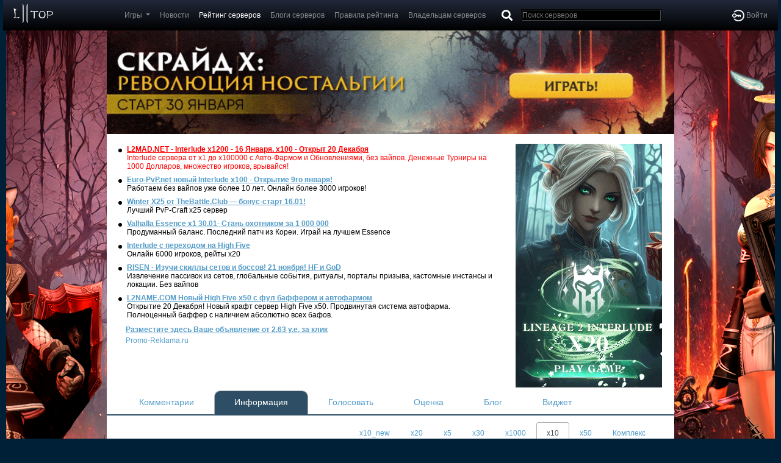

--- FILE ---
content_type: text/html; charset=cp1251
request_url: https://l2top.ru/info/31568/stat/x10
body_size: 6548
content:
<!DOCTYPE html>
<html>
    <head>    
        <meta http-equiv="Content-Type" content="text/html; charset=windows-1251">
        <title>Рейтинг серверов Lineage 2 онлайн- сервер линейдж 2</title>
        <meta name="description" content="Обзор и рейтинг игровых серверов lineage . Голосование пользователей.">  
        <meta name="keywords" content="l2top, lineage, line age, lineage2, lineage 2, lineage ii, рейтинг серверов, top servers, linage, lin age, линейдж, лайнэйдж, линейка, free servers, бесплатные серверы, рейты, rates, Interlude, Kamael, High Five, Epilogue, Gracia Final, Lindvior, Ertheia, Classic, Helios, Freya, Hellbound, Gracia, Final, Elipogue, pvp, лучшие серверы, бесплатные сервера">
        <meta name="referrer" content="unsafe-url">
        <link rel="Stylesheet" href="/css/style.css?rnd2">
        <link rel="SHORTCUT ICON" href="/img/favicon.ico">
        <script type="text/javascript">
            
                var jsErrorLog = [];
                window.onerror = function (msg, url, line) {
                    jsErrorLog.push({msg: msg, url: url, line: line});
                    return false;
                }
                function voteButtnRef(id) {
                    $("#" + id).html('<img width="105px" heigth="55px" alt="Для просмотра включите отображение картинок" src="/getimg.php?' + Math.random() + '">');
                }
            
                var postVkList = [];
        </script>
        <script src="/js/vendors.js"></script>
        <script src="/js/dist.js" charset="utf8"></script>
        
    </head>
    <body>   
        <!-- 0.0013980865478516 -->
        <script type="text/javascript">
            
                if (window != top)
                    top.location.href = location.href;
            
        </script>

        <div class="wrapper">
            <div class="wrapper2">
                <div class="container shirt">
                    <div class="content">
                        <div>
                            <div>
                                <div class="container" style="max-width: 100%;">
                                    <div class="cfa742570d7">
                                        <header class="sticky-top">
    <div class="logo">
        <a class="navbar-brand" href="/">
            <img src="/img/logo.png" width="65" height="32" alt="l2top">
        </a>
    </div>
    <div class="user-form">
        <div>
                            <a href="/login/">
                    <img src='/img/login.png' /> Войти
                </a>
                    </div>
    </div>

    <div class="container">
        <nav class="navbar navbar-expand-lg sticky-top navbar-dark">
            <button class="navbar-toggler" type="button" data-toggle="collapse" data-target="#navbarSupportedContent">
                <span class="navbar-toggler-icon"></span>
            </button>
            <div class="collapse navbar-collapse" id="navbarSupportedContent">
                <ul class="navbar-nav mr-auto">
                    <li class="nav-item dropdown">
                        <a class="nav-link dropdown-toggle" href="#" role="button" data-toggle="dropdown">
                            Игры
                        </a>
                        <div class="dropdown-menu">
                            <a class="dropdown-item" href="/">Lineage ||</a>
                            <a class="dropdown-item" href="http://anons.l2db.ru/">Анонсы серверов</a>
                            <a class="dropdown-item" href="http://mmogame.ru/">Топ игр</a>
                        </div>
                    </li>
                    <li class="nav-item">
                        <a class="nav-link" href="/blog/l2top_news/">Новости</a>
                    </li>
                    <li class="nav-item">
                        <a class="nav-link active" href="/">Рейтинг серверов</a>
                    </li>
                    <li class="nav-item">
                        <a class="nav-link" href="/blog/">Блоги серверов</a>
                    </li>
                    <li class="nav-item">
                        <a class="nav-link" href="/?act=rules">Правила рейтинга</a>
                    </li>
                    <li class="nav-item">
                        <a class="nav-link" href="/editServ/">Владельцам серверов</a>
                    </li>
                </ul>
                <form class="search" method="get" action="/index.php">
                    <button class="btn btn-default" type="submit"></button>
                    <input class="form-contro" type="search" name="name" placeholder="Поиск серверов">
                </form>
            </div>
        </nav>
    </div>
</header>

                                        <div id="nt"></div>
                                        <div class="asdf">
                                            <div class="container c38f6b7ffae" style="max-width: unset;">
                                                <div id="ppkcl" class="af"></div>
                                                
                                                <div class="container c0f64584cae">
                                                    <div id="ppkcc" class="header2"></div>
                                                                                                        <div class="cc5f9febbe5">
                                                        <div class="row">
                                                            <div class="col-lg-14">
                                                                <div class="row" id="v5"></div>
                                                                <div class="row" id="lastNews"></div>
                                                            </div>
                                                            <div class="col-lg-6" id="v3"></div>                    
                                                        </div>
                                                        <div class="row" id="serversList">
                                                            <!--Рейтинг-->
                                                            
                                                            <div class="col-20">
    <ul class="server-nav">        
        <li class="nav-item" style="width: 20px;">

        </li>
        <li class="nav-item">
            <a class="nav-link " href="/comment/31568/">Комментарии</a>
        </li>
        <li class="nav-item">
            <a class="nav-link active" href="/info/31568/">Информация</a>
        </li>
        <li class="nav-item">
            <a class="nav-link " href="/vote/31568/">Голосовать</a>
        </li>
        <li class="nav-item">
            <a class="nav-link " href="/estimate/31568/">Оценка</a>
        </li>
        <li class="nav-item">
            <a class="nav-link " href="/blog//">Блог</a>
        </li>
        <li class="nav-item">
            <a class="nav-link " href="/widget/31568/">Виджет</a>
        </li>
    </ul>
</div>
<div class="col-20 server-info">
            <ul class="nav nav-tabs justify-content-end">
                            <li class="nav-item">
                    <a class="nav-link " href="/info/31568/stat/x10new">x10_new</a>
                </li>
                            <li class="nav-item">
                    <a class="nav-link " href="/info/31568/stat/x20">x20</a>
                </li>
                            <li class="nav-item">
                    <a class="nav-link " href="/info/31568/stat/x5">x5</a>
                </li>
                            <li class="nav-item">
                    <a class="nav-link " href="/info/31568/stat/x30">x30</a>
                </li>
                            <li class="nav-item">
                    <a class="nav-link " href="/info/31568/stat/x1000">x1000</a>
                </li>
                            <li class="nav-item">
                    <a class="nav-link active" href="/info/31568/stat/x10">x10</a>
                </li>
                            <li class="nav-item">
                    <a class="nav-link " href="/info/31568/stat/x50">x50</a>
                </li>
                        <li class="nav-item">
                <a class="nav-link " href="/info/31568/stat/">Комплекс</a>
            </li>
        </ul>
        <div class="row border info-block">
            <div class="col-20">
                                    <b>Описание сервера комплекса:</b><br>Yаш проект всегда несет в себе обновление и вдохновение. Каждый из вас внес свой уникальный вклад в его развитие, и мы искренне благодарны за ваше участие и преданность. За эти 15 лет мы стали настоящей семьей, где каждый игрок – важная часть большого механизма.<br />
<br />
! Не опаздывай на запуск сервера - https://zmega.com.<br />
+ Присоединяйтесь к нам и наслаждайтесь летним отдыхом в игре!<br />
<br />
- Бонусы для соло игроков.<br />
- Бонусы для кланов.<br />
- Стартовые эвенты.<br />
- Розыгрыши призов!<br />
<br />
*** Описание сервера: https://zmega.com/Interlude_x20_info.html#x20
                            </div>
                    <a href = '/?out=31568' target = 'blank'><img src='/sbnn/serv-31568_27a.gif' alt=''></a>
            <div class="col-20">
                <ul class="nav nav-tabs">
                    <li class="nav-item">
                        <a class="nav-link active" href='/info/31568/stat/x10'>статистика</a>
                    </li>
                    <li class="nav-item">
                        <a class="nav-link " href='/info/31568/graph/x10'>графики онлайна и голосования</a>
                    </li>
                    <li class="nav-item">
                        <a class="nav-link " href='/info/31568/votes/x10'>живое голосование</a>
                    </li>
                </ul>
                <div class="row border info-block">
                    <div class="col-20">
                        <div class = 'tab2Cont'><div style = 'float:right;'><script type = 'text/javascript' src = 'https://d0rmctux.l2top.ru/pga.php?id=1065&amp;type=1'></script></div><table>
    <tr>
        <td><b>Название сервера:</b></td>
        <td>&#128154; Новый x20 Interlude - Открытие - x10</td>
    </tr><tr>
        <td><b>Проголосовать:</b></td>
        <td>
            <div style="padding-bottom: 4px;">
                
                    <table>
                        <tr>
                            <td>                               
                                <div id="vk_share"></div>                    
                            </td><td  style="padding-left: 5px;">
                                <div id="vk_like"></div>
                                <script type="text/javascript">
                                    function vkontakteDalyiInit() {
                                        let element1 = document.createElement("script");
                                        element1.src = "//vk.com/js/api/openapi.js?93";
                                        let element2 = document.createElement("script");
                                        element2.src = "//vk.com/js/api/share.js";
                                        document.body.appendChild(element1);
                                        document.body.appendChild(element2);

                                        setTimeout(function () {
                                            VK.init({apiId: 2808140, onlyWidgets: true});
                                            VK.Widgets.Like("vk_like", {type: "full"}, 31568);
                                            document.getElementById('vk_share').innerHTML = VK.Share.button(false, {type: "round", text: "Сохранить"});
                                        }, 500);
                                    }

                                    if (window.addEventListener) {
                                        window.addEventListener("load", vkontakteDalyiInit, false)
                                    } else if (window.attachEvent) {
                                        window.attachEvent("onload", vkontakteDalyiInit);
                                    } else {
                                        vkontakteDalyiInit();
                                    }
                                </script>
                            </td>
                        </tr>
                    </table>
                
            </div><div>
                <div id="fb-root"></div>
                <script>(function (d, s, id) {
                        var js, fjs = d.getElementsByTagName(s)[0];
                        if (d.getElementById(id))
                            return;
                        js = d.createElement(s);
                        js.id = id;
                        js.src = "//connect.facebook.net/ru_RU/all.js#xfbml=1&appId=191304117637950";
                        fjs.parentNode.insertBefore(js, fjs);
                    }(document, 'script', 'facebook-jssdk'));</script>

                <div class="fb-like" data-href="http://l2top.ru/info/31568/x10/" data-send="true" data-width="450" data-show-faces="true"></div>
            </div>
        </td>
    </tr><tr>
        <td><b>Описание:</b></td>
        <td></td>
    </tr><tr>
        <td><b>Позиция в рейтинге:</b></td>
        <td>2</td>
    </tr><tr>
        <td><b>Категория:</b></td>
        <td><span style='color: #ff2020'>VIP серверы</span></td>
    </tr><tr>
        <td><b>Хроники:</b></td>
        <td>
                            Interlude
                    </td>
    </tr><tr>
        <td><b>Платформа:</b></td>
        <td>
                            ОFF-ядро
                    </td>
    </tr><tr>
        <td colspan="2"><b>Статистика онлайна:</b></td>
    </tr><tr>
        <td style="padding-left:15px"><b>Ср. онлайн за неделю:</b></td>
        <td>
                            9500
                    </td>
    </tr><tr>
        <td style="padding-left:15px"><b>Макс. онлайн за неделю:</b></td>
        <td>
                            11996
                    </td>
    </tr><tr>
        <td colspan="2"><b>Статистика работы сервера:</b></td>
    </tr><tr>
        <td style="padding-left:15px"><b>Время последней проверки:</b></td>
        <td>
                            Нет данных
                    </td>
    </tr><tr>
        <td style="padding-left:15px"><b>Время непрерывной работы:</b></td>
        <td><div>151 день 11 часов 18 минут</div></td>
    </tr><tr>
        <td style="padding-left:15px"><b>Процент доступности:</b></td>
        <td>
                            <span style="font-size: 110%">100%</span>
                    </td>
    </tr><tr>
        <td style="padding-left:15px"><b>Среднее время отклика:</b></td>
        <td>
                            Нет данных
                    </td>
    </tr><tr>
        <td><b>Эвенты</b></td>
        <td>            
                                                                Внеигровые
                    </td>
    </tr><tr>
        <td><b>Рейты:</b></td>
        <td>
                            Exp 10x<br/>
                SP 10x<br/>
                Drop 12x<br/>
                Spoil 8x<br/>
                Adena 10x
                    </td>
    </tr><tr>
        <td><b>Сайт:</b></td>
        <td><a href='/?out=31568' target=blank>https://zmega.com/</a></td>
    </tr><tr>
        <td colspan="2"><b>Статистика голосов:</b></td>
    </tr><tr>
        <td style="padding-left:15px"><b>Голоса, всего:</b></td>
        <td></td>
    </tr><tr>
        <td style="padding-left:15px"><b>Голоса, сегодня:</b></td>
        <td>2026-01-13 00:36:03</td>
    </tr><tr>
        <td colspan="2"><b>Рейтинг оценка:</b></td>
    </tr><tr>
        <td style="padding-left:15px"><b>Рейтинг:</b></td>
        <td>
                            4.7
                    </td>
    </tr><tr>
        <td style="padding-left:15px"><b>Рейтинг-голосов:</b></td>
        <td>59</td>
    </tr><tr>
        <td colspan="2"><b>История:</b></td>
    </tr><tr>
        <td style="padding-left:15px"><b>Сервер добавлен в рейтинг:</b></td>
        <td>11:30 2022.08.15</td>
    </tr><tr>
        <td style="padding-left:15px"><b>Сервер был открыт:</b></td>
        <td>
                            00:00 2010.04.17
                    </td>
    </tr>
</table></div>
                    </div>
                </div>
            </div>
        </div>
    </div>
                                                            
                                                            <!--/Рейтинг-->
                                                        </div><div class="row">
                                                            <div class="col-20 text-center">
                                                                <!--Страницы и реклама-->
                                                                <div style="display: inline-block; text-align: left" id="bnB"></div>
                                                                <!--/Страницы и реклама-->
                                                            </div>                
                                                        </div>                
                                                    </div>
                                                    <footer>
    <div >
        <a href='http://aion.l2db.ru' target='_blank'>База знаний Aion</a>
        <a href='http://tera-lib.ru'>База знаний Tera</a>
        <a href='http://mmogame.ru'>MMOGame - новости онлайн игры</a>
        <a href='http://bladeandsoul-lib.com'>База знаний Blade and Soul</a>
        <a href='http://lineageternal.ru'>Lineage Eternal</a>
        <a href='http://mmogame.ru/search/tags/best'>лучшие онлайн игры</a>
        <a href='http://all-wow.com/'>База значний WOW</a>
    </div>
    
    Копирование материалов с данного сайта без ссылок на оригинал запрещено.<br>
    Lineage II is a trademark of NCsoft Corporation. Copyright © NCsoft Corporation 2005-2026. All rights reserved.
    <br/>
    <a href="/?act=feedback">Обратная связь</a>
    <div id='v6'></div>
</footer>

                                                </div>
                                                <div id="ppkcr" class="af"></div>
                                            </div>
                                        </div>
                                    </div>
                                </div>
                            </div>
                        </div>
                    </div>
                </div>
            </div>
        </div>
        <script type="text/javascript">
        var PRRE_DOMEN = 'd0rmCTUx.l2top.ru';
    </script>
<script>
    $( document ).ready(function(){
        var cleanAnd2Eval = function(st) {
            st = st
              .replace("<!--", "")
              .replace("\r\n", "")
              .replace("\r\n", "")
              .replace("-->", "");
            eval(st);
        }
        /* we just reserve a special place in hell */
        $.get("//d0rmCTUx.l2top.ru/886356/4kqpL/3/v5?count=7", function(data){ cleanAnd2Eval(data) });

        /* меня заставляют это делать (, и спасибо за исключения для работы функционала */
        $.get("//d0rmCTUx.l2top.ru/88635/3xdlrq/4984/ppkc?nojs=1", function(data){ cleanAnd2Eval(data) })  .fail(function() {
            console.log('bg ad from cashe');
            ;
        });
        $.get("//d0rmCTUx.l2top.ru/886356/3xlrq2/23/v2?type=1", function(data){ cleanAnd2Eval(data) });
                    $.get("//d0rmCTUx.l2top.ru/886356/5vjpo2/13201998/bnB?type=8", function(data){ cleanAnd2Eval(data) });
                $.get("//d0rmCTUx.l2top.ru/886356/4wkqp2/1065/v3?type=1", function(data){ cleanAnd2Eval(data) });
        $.get("//d0rmCTUx.l2top.ru/88635/1ants2/10582812/v7?type=1", function(data){ cleanAnd2Eval(data) });
                $.get("//d0rmCTUx.l2top.ru/886356/9rflk2/15983226/nt?type=8&amp;nojs=1", function(data){ cleanAnd2Eval(data) });
        if (!(location.search == "" && location.pathname == "/" && navigator.userAgent.search('Firefox') > 0)) {
            $.get("//d0rmCTUx.l2top.ru/886356/2umsr/4621/", function(data){ cleanAnd2Eval(data) })
            //$.getScript("//d0rmCTUx.l2top.ru/88635/1vnts/4621/");
        }
    });
</script>




     
<!-- Yandex.Metrika counter -->
<script type="text/javascript" >
   (function(m,e,t,r,i,k,a){m[i]=m[i]||function(){(m[i].a=m[i].a||[]).push(arguments)};
   m[i].l=1*new Date();
   for (var j = 0; j < document.scripts.length; j++) {if (document.scripts[j].src === r) { return; }}
   k=e.createElement(t),a=e.getElementsByTagName(t)[0],k.async=1,k.src=r,a.parentNode.insertBefore(k,a)})
   (window, document, "script", "https://mc.yandex.ru/metrika/tag.js", "ym");

   ym(101194161, "init", {
        clickmap:true,
        trackLinks:true,
        accurateTrackBounce:true,
        webvisor:true
   });
</script>
<noscript><div><img src="https://mc.yandex.ru/watch/101194161" style="position:absolute; left:-9999px;" alt="" /></div></noscript>
<!-- /Yandex.Metrika counter -->
    <!-- google counter -->    
    <script type="text/javascript">
        (function (i, s, o, g, r, a, m) {
            i['GoogleAnalyticsObject'] = r;
            i[r] = i[r] || function () {
                (i[r].q = i[r].q || []).push(arguments)
            }, i[r].l = 1 * new Date();
            a = s.createElement(o),
                    m = s.getElementsByTagName(o)[0];
            a.async = 1;
            a.src = g;
            m.parentNode.insertBefore(a, m)
        })(window, document, 'script', '//www.google-analytics.com/analytics.js', 'ga');

        ga('create', 'UA-3301065-2', 'auto');
        ga('send', 'pageview');

    </script>
    <!-- /google counter -->    
    <script type="text/javascript">
        $(document).ready(function () {
            if (parseInt($("#lastNews").height(), 10) < 10) {
                t = $(".search2_1");
                if (t[0] != undefined) {
                    $(t[0]).removeClass('search2_1');
                    $(t[0]).addClass('search2_2');
                }
            }
        });
    </script>           
    <!-- /google counter -->




<!-- Top.Mail.Ru counter -->
<script type="text/javascript">
var _tmr = window._tmr || (window._tmr = []);
_tmr.push({id: "3554521", type: "pageView", start: (new Date()).getTime()});
(function (d, w, id) {
  if (d.getElementById(id)) return;
  var ts = d.createElement("script"); ts.type = "text/javascript"; ts.async = true; ts.id = id;
  ts.src = "https://top-fwz1.mail.ru/js/code.js";
  var f = function () {var s = d.getElementsByTagName("script")[0]; s.parentNode.insertBefore(ts, s);};
  if (w.opera == "[object Opera]") { d.addEventListener("DOMContentLoaded", f, false); } else { f(); }
})(document, window, "tmr-code");
</script>
<noscript><div><img src="https://top-fwz1.mail.ru/counter?id=3554521;js=na" style="position:absolute;left:-9999px;" alt="Top.Mail.Ru" /></div></noscript>
<!-- /Top.Mail.Ru counter -->

    </body>
</html>

--- FILE ---
content_type: text/html; charset=windows-1251
request_url: https://d0rmctux.l2top.ru/pga.php?id=1065&type=1
body_size: 618
content:
<!--
var prVer = "8";var prFlash = 0;if (navigator.mimeTypes && navigator.mimeTypes["application/x-shockwave-flash"] ) {    var plugin = navigator.mimeTypes["application/x-shockwave-flash"].enabledPlugin;    if (plugin && parseInt(plugin.description.match(/\d+/)[0]) >= prVer)    prFlash = 1;} else if (typeof window.ActiveXObject != "undefined") {    try {    var object = new ActiveXObject("ShockwaveFlash.ShockwaveFlash");    if (object && object.GetVariable("$version") && parseInt(object.GetVariable("$version").match(/\d+/)[0]) >= prVer)        prFlash = 1;   } catch (e) {}}d=document;
d.write('<table cellspacing=0 cellpadding=0 style="border:0pt none; margin:0; padding:0;"><tr><td><a border="0" target="_blank" href="http://d0rmctux.l2top.ru/bclk.php?id=16968387&site=1065&ukey=428b28"><img border=0 width="240" height="400" src="//d0rmctux.l2top.ru/im3/5703554-1269852125825-7680.gif" /></a></td></tr><tr><td><div id="banner_place"><a target="_blank" style=\"text-align:left;font-size:7pt;\" href="//promo-reklama.ru/48bbc93804054">Купить 1000 показов баннера от 0,41 у.е.</a></div></td></tr></table>');
//-->

--- FILE ---
content_type: text/html; charset=windows-1251
request_url: https://d0rmctux.l2top.ru/886356/4kqpL/3/v5?count=7
body_size: 1392
content:
<!--
$('#v5').html('<div style="text-align:center; min-width: 100px; "><div style="text-align:left; margin:0 auto;"><div style="margin-top: 2px;" class="ab"><table cellpadding=0 cellspacing=0><tr><td valign=top><img src="//d0rmctux.l2top.ru/im1/marker.gif" width=18 height=18 style="margin-top: 5px;" /></td><td style="padding-left: 5px; width: 100%;"><a class="ah" style="font-weight:bold" target="_blank" href="http://d0rmctux.l2top.ru/clk.php?id=16119420&site=3&amp;ukey=5f3eb302e2'+'0acd101b72aa531cf24e14"><span style="color: red" id="adFPT">L2MAD.NET - Interlude x1200 - 16 Января. x100 - Открыт 20 Декабря</span></a><br /><div style="margin-bottom: 1px;"><a class="at" target="_blank" href="http://d0rmctux.l2top.ru/clk.php?id=16119420&site=3&amp;ukey=5f3eb302e2'+'0acd101b72aa531cf24e14"><span style="color: red" id="adFPC">Interlude сервера от х1 до х100000 с Авто-Фармом и Обновлениями, без вайпов. Денежные Турниры на 1000 Долларов, множество игроков, врывайся!</span></a></div></td></tr></table></div><div style="margin-top: 2px;" class="ab"><table cellpadding=0 cellspacing=0><tr><td valign=top><img src="//d0rmctux.l2top.ru/im1/marker.gif" width=18 height=18 style="margin-top: 5px;" /></td><td style="padding-left: 5px; width: 100%;"><a class="ah" style="font-weight:bold" target="_blank" href="http://d0rmctux.l2top.ru/clk.php?id=16119238&site=3&amp;ukey=a311d0452a'+'eb7b898f25508e8df7365e">Euro-PvP.net новый Interlude x100 - Открытие 9го января!</a><br /><div style="margin-bottom: 1px;"><a class="at" target="_blank" href="http://d0rmctux.l2top.ru/clk.php?id=16119238&site=3&amp;ukey=a311d0452a'+'eb7b898f25508e8df7365e">Работаем без вайпов уже более 10 лет. Онлайн более 3000 игроков!</a></div></td></tr></table></div><div style="margin-top: 2px;" class="ab"><table cellpadding=0 cellspacing=0><tr><td valign=top><img src="//d0rmctux.l2top.ru/im1/marker.gif" width=18 height=18 style="margin-top: 5px;" /></td><td style="padding-left: 5px; width: 100%;"><a class="ah" style="font-weight:bold" target="_blank" href="http://d0rmctux.l2top.ru/clk.php?id=16119365&site=3&amp;ukey=8862d3a6f7'+'dad3d87872e23a00f685e1">Winter X25 от TheBattle.Club — бонус-старт 16.01!</a><br /><div style="margin-bottom: 1px;"><a class="at" target="_blank" href="http://d0rmctux.l2top.ru/clk.php?id=16119365&site=3&amp;ukey=8862d3a6f7'+'dad3d87872e23a00f685e1">Лучший PvP-Craft х25 сервер</a></div></td></tr></table></div><div style="margin-top: 2px;" class="ab"><table cellpadding=0 cellspacing=0><tr><td valign=top><img src="//d0rmctux.l2top.ru/im1/marker.gif" width=18 height=18 style="margin-top: 5px;" /></td><td style="padding-left: 5px; width: 100%;"><a class="ah" style="font-weight:bold" target="_blank" href="http://d0rmctux.l2top.ru/clk.php?id=16119419&site=3&amp;ukey=8a42ce3959'+'155fba49a4871ad7ceba7d">Valhalla Essence x1 30.01- Стань охотником за 1 000 000</a><br /><div style="margin-bottom: 1px;"><a class="at" target="_blank" href="http://d0rmctux.l2top.ru/clk.php?id=16119419&site=3&amp;ukey=8a42ce3959'+'155fba49a4871ad7ceba7d">Продуманный баланс. Последний патч из Кореи. Играй на лучшем Essence</a></div></td></tr></table></div><div style="margin-top: 2px;" class="ab"><table cellpadding=0 cellspacing=0><tr><td valign=top><img src="//d0rmctux.l2top.ru/im1/marker.gif" width=18 height=18 style="margin-top: 5px;" /></td><td style="padding-left: 5px; width: 100%;"><a class="ah" style="font-weight:bold" target="_blank" href="http://d0rmctux.l2top.ru/clk.php?id=16119429&site=3&amp;ukey=b56d716241'+'34e0980db8c49fcab233e3">Interlude с переходом на High Five</a><br /><div style="margin-bottom: 1px;"><a class="at" target="_blank" href="http://d0rmctux.l2top.ru/clk.php?id=16119429&site=3&amp;ukey=b56d716241'+'34e0980db8c49fcab233e3">Онлайн 6000 игроков, рейты х20</a></div></td></tr></table></div><div style="margin-top: 2px;" class="ab"><table cellpadding=0 cellspacing=0><tr><td valign=top><img src="//d0rmctux.l2top.ru/im1/marker.gif" width=18 height=18 style="margin-top: 5px;" /></td><td style="padding-left: 5px; width: 100%;"><a class="ah" style="font-weight:bold" target="_blank" href="http://d0rmctux.l2top.ru/clk.php?id=16119437&site=3&amp;ukey=dfcd5e0e1c'+'97249d598f63c5d5b3e271">RISEN - Изучи скиллы сетов и боссов! 21 ноября! HF и GoD</a><br /><div style="margin-bottom: 1px;"><a class="at" target="_blank" href="http://d0rmctux.l2top.ru/clk.php?id=16119437&site=3&amp;ukey=dfcd5e0e1c'+'97249d598f63c5d5b3e271">Извлечение пассивок из сетов, глобальные события, ритуалы, порталы призыва, кастомные инстансы и локации. Без вайпов</a></div></td></tr></table></div><div style="margin-top: 2px;" class="ab"><table cellpadding=0 cellspacing=0><tr><td valign=top><img src="//d0rmctux.l2top.ru/im1/marker.gif" width=18 height=18 style="margin-top: 5px;" /></td><td style="padding-left: 5px; width: 100%;"><a class="ah" style="font-weight:bold" target="_blank" href="http://d0rmctux.l2top.ru/clk.php?id=16119371&site=3&amp;ukey=752252f2da'+'40cee6a6261619ea9a9f69">L2NAME.COM Новый High Five x50 с фул баффером и автофармом</a><br /><div style="margin-bottom: 1px;"><a class="at" target="_blank" href="http://d0rmctux.l2top.ru/clk.php?id=16119371&site=3&amp;ukey=752252f2da'+'40cee6a6261619ea9a9f69">Открытие 20 Декабря! Новый крафт сервер High Five x50. Продвинутая система автофарма. Полноценный баффер с наличием абсолютно всех бафов.</a></div></td></tr></table></div><div style="margin-top: 2px;" class=ad_block><table cellpadding=0 cellspacing=0><tr><td valign=top><img src="//d0rmctux.l2top.ru/im1/marker.gif" width=18 height=18 style="margin-top: 5px;" /></td><td style="padding-left: 5px;"><a class="ah" href="http://promo-reklama.ru/48bbc93804054"><b>Разместите здесь Ваше объявление от 2,63 у.е. за клик</b></a><br /><div class=ad_signature><a href="http://d0rmctux.l2top.ru">Promo-Reklama.ru</a></div></td></tr></table></div></div></div>');
//-->

--- FILE ---
content_type: text/html; charset=windows-1251
request_url: https://d0rmctux.l2top.ru/88635/3xdlrq/4984/ppkc?nojs=1
body_size: 671
content:
    $(document).ready(function () {
var st = document.createElement('style');
st.type = 'text/css';
st.innerHTML = "#jeUHI { display: none; background: url(\'//d0rmctux.l2top.ru/im5/11274587-85892.gif\') no-repeat 50% 0%; background-size: 100%;}#SDVcQ { position: fixed; z-index: 1000; background: url(\'//d0rmctux.l2top.ru/im5/l11274587-37310.png\') no-repeat 100% 0%}#ZNWWS { position: fixed; z-index: 1000; background: url(\'//d0rmctux.l2top.ru/im5/r11274587-37310.png\') no-repeat 0% 0%}.af #ZNWWS a { max-height:1100px; }.af #SDVcQ a { max-height:1100px; }@media screen and (min-width: 1750px) {  #SDVcQ {background-image: url(\'//d0rmctux.l2top.ru/im5/l11274587-38963.png\')}  #ZNWWS {background-image: url(\'//d0rmctux.l2top.ru/im5/r11274587-38963.png\')}  }.af #ZNWWS a { max-height:1480px }.af #SDVcQ a { max-height:1480px }@media screen and (min-width: 2650px) {  #SDVcQ {background-image: url(\'//d0rmctux.l2top.ru/im5/l11274587-80861.png\')}  #ZNWWS {background-image: url(\'//d0rmctux.l2top.ru/im5/r11274587-80861.png\')}  }.af #ZNWWS a { max-height:2160px }.af #SDVcQ a { max-height:2160px }";
document.getElementsByTagName('head')[0].appendChild(st);
document.getElementById('ppkcl').innerHTML+='<div id="SDVcQ"><a onclick="this.href=window[\'at\'+\'ob\'](\'NjYvL2Qwcm1jdHV4LmwydG9wLnJ1L2JnY2xrLnBocD9pZD0xNjk2ODMyMCZzaXRlPTQ5ODQ=\').substring(2);" href="/" target=\'_blank\'></a></div>';
document.getElementById('ppkcc').innerHTML+='<div id="jeUHI"><a onclick="this.href=window[\'at\'+\'ob\'](\'NjYvL2Qwcm1jdHV4LmwydG9wLnJ1L2JnY2xrLnBocD9pZD0xNjk2ODMyMCZzaXRlPTQ5ODQ=\').substring(2);" href="/" target=\'_blank\'></a></div>';
document.getElementById('ppkcr').innerHTML+='<div id="ZNWWS"><a onclick="this.href=window[\'at\'+\'ob\'](\'NjYvL2Qwcm1jdHV4LmwydG9wLnJ1L2JnY2xrLnBocD9pZD0xNjk2ODMyMCZzaXRlPTQ5ODQ=\').substring(2);" href="/" target=\'_blank\'></a></div>';
});

--- FILE ---
content_type: text/html; charset=windows-1251
request_url: https://d0rmctux.l2top.ru/886356/3xlrq2/23/v2?type=1
body_size: 611
content:
<!--
var prVer = "8";var prFlash = 0;if (navigator.mimeTypes && navigator.mimeTypes["application/x-shockwave-flash"] ) {    var plugin = navigator.mimeTypes["application/x-shockwave-flash"].enabledPlugin;    if (plugin && parseInt(plugin.description.match(/\d+/)[0]) >= prVer)    prFlash = 1;} else if (typeof window.ActiveXObject != "undefined") {    try {    var object = new ActiveXObject("ShockwaveFlash.ShockwaveFlash");    if (object && object.GetVariable("$version") && parseInt(object.GetVariable("$version").match(/\d+/)[0]) >= prVer)        prFlash = 1;   } catch (e) {}}$('#v2').html('<table cellspacing=0 cellpadding=0 style="border:0pt none; margin:0; padding:0;"><tr><td><a border="0" target="_blank" href="http://d0rmctux.l2top.ru/bclk.php?id=16952305&site=23&ukey=5f3ddf"><img border=0 width="468" height="60" src="//d0rmctux.l2top.ru/im3/5-1345861369582-1345861369582113458613695821345861369582.jpg" /></a></td></tr><tr><td><div id="banner_place"><a target="_blank" style=\"text-align:left;font-size:8pt;\" href="//promo-reklama.ru/48bbc93804054">Купить 1000 показов баннера от 0,51 у.е.</a></div></td></tr></table>');
//-->

--- FILE ---
content_type: text/html; charset=windows-1251
request_url: https://d0rmctux.l2top.ru/886356/4wkqp2/1065/v3?type=1
body_size: 613
content:
<!--
var prVer = "8";var prFlash = 0;if (navigator.mimeTypes && navigator.mimeTypes["application/x-shockwave-flash"] ) {    var plugin = navigator.mimeTypes["application/x-shockwave-flash"].enabledPlugin;    if (plugin && parseInt(plugin.description.match(/\d+/)[0]) >= prVer)    prFlash = 1;} else if (typeof window.ActiveXObject != "undefined") {    try {    var object = new ActiveXObject("ShockwaveFlash.ShockwaveFlash");    if (object && object.GetVariable("$version") && parseInt(object.GetVariable("$version").match(/\d+/)[0]) >= prVer)        prFlash = 1;   } catch (e) {}}$('#v3').html('<table cellspacing=0 cellpadding=0 style="border:0pt none; margin:0; padding:0;"><tr><td><a border="0" target="_blank" href="http://d0rmctux.l2top.ru/bclk.php?id=16968383&site=1065&ukey=2b6e41"><img border=0 width="240" height="400" src="//d0rmctux.l2top.ru/im3/5703554-438881501814-7550.gif" /></a></td></tr><tr><td><div id="banner_place"><a target="_blank" style=\"text-align:left;font-size:7pt;\" href="//promo-reklama.ru/48bbc93804054">Купить 1000 показов баннера от 0,41 у.е.</a></div></td></tr></table>');
//-->

--- FILE ---
content_type: text/html; charset=windows-1251
request_url: https://d0rmctux.l2top.ru/886356/9rflk2/15983226/nt?type=8&amp;nojs=1
body_size: 965
content:

//done1
<!--
$('#nt').html('<div style="background: #FFFFFF; border: 1px solid #D9D9D9; width: 238px; height: 398px; margin: 0px; padding: 0px;"><div style="width: 202px; height: 350px; margin: 0px; padding: 0px 18px 0px 18px; overflow-y: hidden; text-align: left;"><div style="width: 202px; margin: 0px; padding: 14px 0px 0px 0px;"><a href="http://prre.ru/clk.php?id=16119371&site=3&ukey=57ad9fcd872c0f10fa66c215bfe2e5de&bnpl=15983226" target="_blank" style="font-family: Arial, Helvetica, sans-serif; font-size: 10pt; font-weight: bold; color: #1A5795; line-height: 15px; text-decoration: underline;" >L2NAME.COM Новый High Five x50 с фул…</a></div><div style="width: 202px; margin: 0px; padding: 4px 0px 0px 0px;"><a href="http://prre.ru/clk.php?id=16119371&site=3&ukey=57ad9fcd872c0f10fa66c215bfe2e5de&bnpl=15983226" target="_blank" style="font-family: Arial, Helvetica, sans-serif; font-size: 9pt; font-weight: normal; color: #000000; line-height: 15px; text-decoration: none; " >Открытие 20 Декабря! Новый крафт сервер High Five x50. Продвинутая система…</a></div><div style="width: 202px; margin: 0px; padding: 14px 0px 0px 0px;"><a href="http://prre.ru/clk.php?id=16119346&site=3&ukey=a97e73f3d9bde26487d349395651e65c&bnpl=15983226" target="_blank" style="font-family: Arial, Helvetica, sans-serif; font-size: 10pt; font-weight: bold; color: #1A5795; line-height: 15px; text-decoration: underline;" >Лучший PVP сервер L2Essence которому…</a></div><div style="width: 202px; margin: 0px; padding: 4px 0px 0px 0px;"><a href="http://prre.ru/clk.php?id=16119346&site=3&ukey=a97e73f3d9bde26487d349395651e65c&bnpl=15983226" target="_blank" style="font-family: Arial, Helvetica, sans-serif; font-size: 9pt; font-weight: normal; color: #000000; line-height: 15px; text-decoration: none; " >Только у нас всего можно добиться игровым путем без доната, чтобы сделать игру по настоящему честной!…</a></div><div style="width: 202px; margin: 0px; padding: 14px 0px 0px 0px;"><a href="http://prre.ru/clk.php?id=16119188&site=3&ukey=74abe789815d8c43f018bdba636981e9&bnpl=15983226" target="_blank" style="font-family: Arial, Helvetica, sans-serif; font-size: 10pt; font-weight: bold; color: #1A5795; line-height: 15px; text-decoration: underline;" >Epoch-Middle.ru Такого сервера еще…</a></div><div style="width: 202px; margin: 0px; padding: 4px 0px 0px 0px;"><a href="http://prre.ru/clk.php?id=16119188&site=3&ukey=74abe789815d8c43f018bdba636981e9&bnpl=15983226" target="_blank" style="font-family: Arial, Helvetica, sans-serif; font-size: 9pt; font-weight: normal; color: #000000; line-height: 15px; text-decoration: none; " >Авторские Квесты. ОСАДЫ АВАНПОСТОВ Новые профессии, новые умения, броня и мног…</a></div></div><div style="width:202px; height: 15px; margin: 0px; padding: 14px 18px 0px 18px; border: 0px none;" ><div style="float:left;  width: 140px; height: 15px; margin: 0px; padding: 0px; border: 0px none; vertical-align: bottom; text-align: left;"><a href="http://promo-reklama.ru/48bbc93804054" target="_blank" style="font-family: Arial, Helvetica, sans-serif; font-size: 9pt; font-weight: normal; line-height: 11px; color: #B6B5B5; text-decoration: underline;" >Дать объявление</a></div><div style="float:right; width: 41px; height: 15px; margin: 0px; padding: 0px; border: 0px none; vertical-align: bottom; text-align: right;"><a href="http://promo-reklama.ru/48bbc93804054" target="_blank" style="text-decoration: none; border: 0px;"><img style="border: 0px; vertical-align: bottom;" src="//promo-reklama.ru/i/vslogo.gif" width="41" height="15" alt="" border="0" /></a></div><div style="clear:both;"></div></div></div>');
//-->

--- FILE ---
content_type: text/css
request_url: https://l2top.ru/css/style.css?rnd2
body_size: 43002
content:
@charset "UTF-8";/*!
 * Bootstrap v4.0.0-beta.2 (https://getbootstrap.com)
 * Copyright 2011-2017 The Bootstrap Authors
 * Copyright 2011-2017 Twitter, Inc.
 * Licensed under MIT (https://github.com/twbs/bootstrap/blob/master/LICENSE)
 */:root{--blue:#549cc8;--indigo:#6610f2;--purple:#6f42c1;--pink:#e83e8c;--red:#dc3545;--orange:#fd7e14;--yellow:#ffc107;--green:#28a745;--teal:#20c997;--cyan:#17a2b8;--white:#fff;--gray:#868e96;--gray-dark:#343a40;--primary:#549cc8;--secondary:#868e96;--success:#28a745;--info:#17a2b8;--warning:#ffc107;--danger:#dc3545;--light:#f8f9fa;--dark:#343a40;--breakpoint-xs:0;--breakpoint-sm:576px;--breakpoint-md:768px;--breakpoint-lg:992px;--breakpoint-xl:1200px;--font-family-sans-serif:-apple-system,BlinkMacSystemFont,"Segoe UI",Roboto,"Helvetica Neue",Arial,sans-serif,"Apple Color Emoji","Segoe UI Emoji","Segoe UI Symbol";--font-family-monospace:"SFMono-Regular",Menlo,Monaco,Consolas,"Liberation Mono","Courier New",monospace}@media print{*,::after,::before{text-shadow:none!important;box-shadow:none!important}a,a:visited{text-decoration:underline}abbr[title]::after{content:" (" attr(title) ")"}pre{white-space:pre-wrap!important}blockquote,pre{border:1px solid #999;page-break-inside:avoid}thead{display:table-header-group}img,tr{page-break-inside:avoid}h2,h3,p{orphans:3;widows:3}h2,h3{page-break-after:avoid}.navbar,header .head-menu{display:none}.badge{border:1px solid #000}.table{border-collapse:collapse!important}.table td,.table th{background-color:#fff!important}.table-bordered td,.table-bordered th{border:1px solid #ddd!important}}*,::after,::before{box-sizing:border-box}html{font-family:sans-serif;line-height:1.15;-webkit-text-size-adjust:100%;-ms-text-size-adjust:100%;-ms-overflow-style:scrollbar;-webkit-tap-highlight-color:transparent}@-ms-viewport{width:device-width}article,aside,dialog,figcaption,figure,footer,header,hgroup,main,nav,section{display:block}body{margin:0;font-family:-apple-system,BlinkMacSystemFont,"Segoe UI",Roboto,"Helvetica Neue",Arial,sans-serif,"Apple Color Emoji","Segoe UI Emoji","Segoe UI Symbol";font-size:1rem;font-weight:400;line-height:1.5;color:#212529;text-align:left;background-color:#fff}[tabindex="-1"]:focus{outline:0!important}hr{box-sizing:content-box;height:0;overflow:visible}h1,h2,h3,h4,h5,h6{margin-top:0;margin-bottom:.5rem}p{margin-top:0;margin-bottom:1rem}abbr[data-original-title],abbr[title]{text-decoration:underline;-webkit-text-decoration:underline dotted;text-decoration:underline dotted;cursor:help;border-bottom:0}address{margin-bottom:1rem;font-style:normal;line-height:inherit}dl,ol,ul{margin-top:0;margin-bottom:1rem}ol ol,ol ul,ul ol,ul ul{margin-bottom:0}dt{font-weight:700}dd{margin-bottom:.5rem;margin-left:0}blockquote{margin:0 0 1rem}dfn{font-style:italic}b,strong{font-weight:bolder}small{font-size:80%}sub,sup{position:relative;font-size:75%;line-height:0;vertical-align:baseline}sub{bottom:-.25em}sup{top:-.5em}a{color:#549cc8;text-decoration:none;background-color:transparent;-webkit-text-decoration-skip:objects}a:hover{color:#32759d;text-decoration:underline}a:not([href]):not([tabindex]){color:inherit;text-decoration:none}a:not([href]):not([tabindex]):focus,a:not([href]):not([tabindex]):hover{color:inherit;text-decoration:none}a:not([href]):not([tabindex]):focus{outline:0}code,kbd,pre,samp{font-family:monospace,monospace;font-size:1em}pre{margin-top:0;margin-bottom:1rem;overflow:auto;-ms-overflow-style:scrollbar}figure{margin:0 0 1rem}img{vertical-align:middle;border-style:none}svg:not(:root){overflow:hidden}[role=button],a,area,button,input:not([type=range]),label,select,summary,textarea{-ms-touch-action:manipulation;touch-action:manipulation}table{border-collapse:collapse}caption{padding-top:.75rem;padding-bottom:.75rem;color:#868e96;text-align:left;caption-side:bottom}th{text-align:inherit}label{display:inline-block;margin-bottom:.5rem}button{border-radius:0}button:focus{outline:1px dotted;outline:5px auto -webkit-focus-ring-color}button,input,optgroup,select,textarea{margin:0;font-family:inherit;font-size:inherit;line-height:inherit}button,input{overflow:visible}button,select{text-transform:none}[type=reset],[type=submit],button,html [type=button]{-webkit-appearance:button}[type=button]::-moz-focus-inner,[type=reset]::-moz-focus-inner,[type=submit]::-moz-focus-inner,button::-moz-focus-inner{padding:0;border-style:none}input[type=checkbox],input[type=radio]{box-sizing:border-box;padding:0}input[type=date],input[type=datetime-local],input[type=month],input[type=time]{-webkit-appearance:listbox}textarea{overflow:auto;resize:vertical}fieldset{min-width:0;padding:0;margin:0;border:0}legend{display:block;width:100%;max-width:100%;padding:0;margin-bottom:.5rem;font-size:1.5rem;line-height:inherit;color:inherit;white-space:normal}progress{vertical-align:baseline}[type=number]::-webkit-inner-spin-button,[type=number]::-webkit-outer-spin-button{height:auto}[type=search]{outline-offset:-2px;-webkit-appearance:none}[type=search]::-webkit-search-cancel-button,[type=search]::-webkit-search-decoration{-webkit-appearance:none}::-webkit-file-upload-button{font:inherit;-webkit-appearance:button}output{display:inline-block}summary{display:list-item}template{display:none}[hidden]{display:none!important}.h1,.h2,.h3,.h4,.h5,.h6,h1,h2,h3,h4,h5,h6{margin-bottom:.5rem;font-family:inherit;font-weight:500;line-height:1.2;color:inherit}.h1,h1{font-size:2.5rem}.h2,h2{font-size:2rem}.h3,h3{font-size:1.75rem}.h4,h4{font-size:1.5rem}.h5,h5{font-size:1.25rem}.h6,h6{font-size:1rem}.lead{font-size:1.25rem;font-weight:300}.display-1{font-size:6rem;font-weight:300;line-height:1.2}.display-2{font-size:5.5rem;font-weight:300;line-height:1.2}.display-3{font-size:4.5rem;font-weight:300;line-height:1.2}.display-4{font-size:3.5rem;font-weight:300;line-height:1.2}hr{margin-top:1rem;margin-bottom:1rem;border:0;border-top:1px solid rgba(0,0,0,.1)}.small,small{font-size:80%;font-weight:400}.mark,mark{padding:.2em;background-color:#fcf8e3}.list-unstyled{padding-left:0;list-style:none}.list-inline{padding-left:0;list-style:none}.list-inline-item{display:inline-block}.list-inline-item:not(:last-child){margin-right:5px}.initialism{font-size:90%;text-transform:uppercase}.blockquote{margin-bottom:1rem;font-size:1.25rem}.blockquote-footer{display:block;font-size:80%;color:#868e96}.blockquote-footer::before{content:"\2014 \00A0"}.img-fluid{max-width:100%;height:auto}.img-thumbnail{padding:.25rem;background-color:#fff;border:1px solid #ddd;border-radius:.25rem;transition:all .2s ease-in-out;max-width:100%;height:auto}.figure{display:inline-block}.figure-img{margin-bottom:.5rem;line-height:1}.figure-caption{font-size:90%;color:#868e96}code,kbd,pre,samp{font-family:SFMono-Regular,Menlo,Monaco,Consolas,"Liberation Mono","Courier New",monospace}code{padding:.2rem .4rem;font-size:90%;color:#bd4147;background-color:#f8f9fa;border-radius:.25rem}a>code{padding:0;color:inherit;background-color:inherit}kbd{padding:.2rem .4rem;font-size:90%;color:#fff;background-color:#212529;border-radius:.2rem}kbd kbd{padding:0;font-size:100%;font-weight:700}pre{display:block;margin-top:0;margin-bottom:1rem;font-size:90%;color:#212529}pre code{padding:0;font-size:inherit;color:inherit;background-color:transparent;border-radius:0}.pre-scrollable{max-height:340px;overflow-y:scroll}.container{width:100%;padding-right:5px;padding-left:5px;margin-right:auto;margin-left:auto}@media (min-width:576px){.container{max-width:540px}}@media (min-width:768px){.container{max-width:720px}}@media (min-width:992px){.container{max-width:900px}}@media (min-width:1200px){.container{max-width:930px}}.container-fluid{width:100%;padding-right:5px;padding-left:5px;margin-right:auto;margin-left:auto}.row{display:-ms-flexbox;display:flex;-ms-flex-wrap:wrap;flex-wrap:wrap;margin-right:-5px;margin-left:-5px}.no-gutters{margin-right:0;margin-left:0}.no-gutters>.col,.no-gutters>[class*=col-]{padding-right:0;padding-left:0}.col,.col-1,.col-10,.col-11,.col-12,.col-13,.col-14,.col-15,.col-16,.col-17,.col-18,.col-19,.col-2,.col-20,.col-3,.col-4,.col-5,.col-6,.col-7,.col-8,.col-9,.col-auto,.col-lg,.col-lg-1,.col-lg-10,.col-lg-11,.col-lg-12,.col-lg-13,.col-lg-14,.col-lg-15,.col-lg-16,.col-lg-17,.col-lg-18,.col-lg-19,.col-lg-2,.col-lg-20,.col-lg-3,.col-lg-4,.col-lg-5,.col-lg-6,.col-lg-7,.col-lg-8,.col-lg-9,.col-lg-auto,.col-md,.col-md-1,.col-md-10,.col-md-11,.col-md-12,.col-md-13,.col-md-14,.col-md-15,.col-md-16,.col-md-17,.col-md-18,.col-md-19,.col-md-2,.col-md-20,.col-md-3,.col-md-4,.col-md-5,.col-md-6,.col-md-7,.col-md-8,.col-md-9,.col-md-auto,.col-sm,.col-sm-1,.col-sm-10,.col-sm-11,.col-sm-12,.col-sm-13,.col-sm-14,.col-sm-15,.col-sm-16,.col-sm-17,.col-sm-18,.col-sm-19,.col-sm-2,.col-sm-20,.col-sm-3,.col-sm-4,.col-sm-5,.col-sm-6,.col-sm-7,.col-sm-8,.col-sm-9,.col-sm-auto,.col-xl,.col-xl-1,.col-xl-10,.col-xl-11,.col-xl-12,.col-xl-13,.col-xl-14,.col-xl-15,.col-xl-16,.col-xl-17,.col-xl-18,.col-xl-19,.col-xl-2,.col-xl-20,.col-xl-3,.col-xl-4,.col-xl-5,.col-xl-6,.col-xl-7,.col-xl-8,.col-xl-9,.col-xl-auto{position:relative;width:100%;min-height:1px;padding-right:5px;padding-left:5px}.col{-ms-flex-preferred-size:0;flex-basis:0;-ms-flex-positive:1;flex-grow:1;max-width:100%}.col-auto{-ms-flex:0 0 auto;flex:0 0 auto;width:auto;max-width:none}.col-1{-ms-flex:0 0 5%;flex:0 0 5%;max-width:5%}.col-2{-ms-flex:0 0 10%;flex:0 0 10%;max-width:10%}.col-3{-ms-flex:0 0 15%;flex:0 0 15%;max-width:15%}.col-4{-ms-flex:0 0 20%;flex:0 0 20%;max-width:20%}.col-5{-ms-flex:0 0 25%;flex:0 0 25%;max-width:25%}.col-6{-ms-flex:0 0 30%;flex:0 0 30%;max-width:30%}.col-7{-ms-flex:0 0 35%;flex:0 0 35%;max-width:35%}.col-8{-ms-flex:0 0 40%;flex:0 0 40%;max-width:40%}.col-9{-ms-flex:0 0 45%;flex:0 0 45%;max-width:45%}.col-10{-ms-flex:0 0 50%;flex:0 0 50%;max-width:50%}.col-11{-ms-flex:0 0 55%;flex:0 0 55%;max-width:55%}.col-12{-ms-flex:0 0 60%;flex:0 0 60%;max-width:60%}.col-13{-ms-flex:0 0 65%;flex:0 0 65%;max-width:65%}.col-14{-ms-flex:0 0 70%;flex:0 0 70%;max-width:70%}.col-15{-ms-flex:0 0 75%;flex:0 0 75%;max-width:75%}.col-16{-ms-flex:0 0 80%;flex:0 0 80%;max-width:80%}.col-17{-ms-flex:0 0 85%;flex:0 0 85%;max-width:85%}.col-18{-ms-flex:0 0 90%;flex:0 0 90%;max-width:90%}.col-19{-ms-flex:0 0 95%;flex:0 0 95%;max-width:95%}.col-20{-ms-flex:0 0 100%;flex:0 0 100%;max-width:100%}.order-first{-ms-flex-order:-1;order:-1}.order-1{-ms-flex-order:1;order:1}.order-2{-ms-flex-order:2;order:2}.order-3{-ms-flex-order:3;order:3}.order-4{-ms-flex-order:4;order:4}.order-5{-ms-flex-order:5;order:5}.order-6{-ms-flex-order:6;order:6}.order-7{-ms-flex-order:7;order:7}.order-8{-ms-flex-order:8;order:8}.order-9{-ms-flex-order:9;order:9}.order-10{-ms-flex-order:10;order:10}.order-11{-ms-flex-order:11;order:11}.order-12{-ms-flex-order:12;order:12}.order-13{-ms-flex-order:13;order:13}.order-14{-ms-flex-order:14;order:14}.order-15{-ms-flex-order:15;order:15}.order-16{-ms-flex-order:16;order:16}.order-17{-ms-flex-order:17;order:17}.order-18{-ms-flex-order:18;order:18}.order-19{-ms-flex-order:19;order:19}.order-20{-ms-flex-order:20;order:20}.offset-1{margin-left:5%}.offset-2{margin-left:10%}.offset-3{margin-left:15%}.offset-4{margin-left:20%}.offset-5{margin-left:25%}.offset-6{margin-left:30%}.offset-7{margin-left:35%}.offset-8{margin-left:40%}.offset-9{margin-left:45%}.offset-10{margin-left:50%}.offset-11{margin-left:55%}.offset-12{margin-left:60%}.offset-13{margin-left:65%}.offset-14{margin-left:70%}.offset-15{margin-left:75%}.offset-16{margin-left:80%}.offset-17{margin-left:85%}.offset-18{margin-left:90%}.offset-19{margin-left:95%}@media (min-width:576px){.col-sm{-ms-flex-preferred-size:0;flex-basis:0;-ms-flex-positive:1;flex-grow:1;max-width:100%}.col-sm-auto{-ms-flex:0 0 auto;flex:0 0 auto;width:auto;max-width:none}.col-sm-1{-ms-flex:0 0 5%;flex:0 0 5%;max-width:5%}.col-sm-2{-ms-flex:0 0 10%;flex:0 0 10%;max-width:10%}.col-sm-3{-ms-flex:0 0 15%;flex:0 0 15%;max-width:15%}.col-sm-4{-ms-flex:0 0 20%;flex:0 0 20%;max-width:20%}.col-sm-5{-ms-flex:0 0 25%;flex:0 0 25%;max-width:25%}.col-sm-6{-ms-flex:0 0 30%;flex:0 0 30%;max-width:30%}.col-sm-7{-ms-flex:0 0 35%;flex:0 0 35%;max-width:35%}.col-sm-8{-ms-flex:0 0 40%;flex:0 0 40%;max-width:40%}.col-sm-9{-ms-flex:0 0 45%;flex:0 0 45%;max-width:45%}.col-sm-10{-ms-flex:0 0 50%;flex:0 0 50%;max-width:50%}.col-sm-11{-ms-flex:0 0 55%;flex:0 0 55%;max-width:55%}.col-sm-12{-ms-flex:0 0 60%;flex:0 0 60%;max-width:60%}.col-sm-13{-ms-flex:0 0 65%;flex:0 0 65%;max-width:65%}.col-sm-14{-ms-flex:0 0 70%;flex:0 0 70%;max-width:70%}.col-sm-15{-ms-flex:0 0 75%;flex:0 0 75%;max-width:75%}.col-sm-16{-ms-flex:0 0 80%;flex:0 0 80%;max-width:80%}.col-sm-17{-ms-flex:0 0 85%;flex:0 0 85%;max-width:85%}.col-sm-18{-ms-flex:0 0 90%;flex:0 0 90%;max-width:90%}.col-sm-19{-ms-flex:0 0 95%;flex:0 0 95%;max-width:95%}.col-sm-20{-ms-flex:0 0 100%;flex:0 0 100%;max-width:100%}.order-sm-first{-ms-flex-order:-1;order:-1}.order-sm-1{-ms-flex-order:1;order:1}.order-sm-2{-ms-flex-order:2;order:2}.order-sm-3{-ms-flex-order:3;order:3}.order-sm-4{-ms-flex-order:4;order:4}.order-sm-5{-ms-flex-order:5;order:5}.order-sm-6{-ms-flex-order:6;order:6}.order-sm-7{-ms-flex-order:7;order:7}.order-sm-8{-ms-flex-order:8;order:8}.order-sm-9{-ms-flex-order:9;order:9}.order-sm-10{-ms-flex-order:10;order:10}.order-sm-11{-ms-flex-order:11;order:11}.order-sm-12{-ms-flex-order:12;order:12}.order-sm-13{-ms-flex-order:13;order:13}.order-sm-14{-ms-flex-order:14;order:14}.order-sm-15{-ms-flex-order:15;order:15}.order-sm-16{-ms-flex-order:16;order:16}.order-sm-17{-ms-flex-order:17;order:17}.order-sm-18{-ms-flex-order:18;order:18}.order-sm-19{-ms-flex-order:19;order:19}.order-sm-20{-ms-flex-order:20;order:20}.offset-sm-0{margin-left:0}.offset-sm-1{margin-left:5%}.offset-sm-2{margin-left:10%}.offset-sm-3{margin-left:15%}.offset-sm-4{margin-left:20%}.offset-sm-5{margin-left:25%}.offset-sm-6{margin-left:30%}.offset-sm-7{margin-left:35%}.offset-sm-8{margin-left:40%}.offset-sm-9{margin-left:45%}.offset-sm-10{margin-left:50%}.offset-sm-11{margin-left:55%}.offset-sm-12{margin-left:60%}.offset-sm-13{margin-left:65%}.offset-sm-14{margin-left:70%}.offset-sm-15{margin-left:75%}.offset-sm-16{margin-left:80%}.offset-sm-17{margin-left:85%}.offset-sm-18{margin-left:90%}.offset-sm-19{margin-left:95%}}@media (min-width:768px){.col-md{-ms-flex-preferred-size:0;flex-basis:0;-ms-flex-positive:1;flex-grow:1;max-width:100%}.col-md-auto{-ms-flex:0 0 auto;flex:0 0 auto;width:auto;max-width:none}.col-md-1{-ms-flex:0 0 5%;flex:0 0 5%;max-width:5%}.col-md-2{-ms-flex:0 0 10%;flex:0 0 10%;max-width:10%}.col-md-3{-ms-flex:0 0 15%;flex:0 0 15%;max-width:15%}.col-md-4{-ms-flex:0 0 20%;flex:0 0 20%;max-width:20%}.col-md-5{-ms-flex:0 0 25%;flex:0 0 25%;max-width:25%}.col-md-6{-ms-flex:0 0 30%;flex:0 0 30%;max-width:30%}.col-md-7{-ms-flex:0 0 35%;flex:0 0 35%;max-width:35%}.col-md-8{-ms-flex:0 0 40%;flex:0 0 40%;max-width:40%}.col-md-9{-ms-flex:0 0 45%;flex:0 0 45%;max-width:45%}.col-md-10{-ms-flex:0 0 50%;flex:0 0 50%;max-width:50%}.col-md-11{-ms-flex:0 0 55%;flex:0 0 55%;max-width:55%}.col-md-12{-ms-flex:0 0 60%;flex:0 0 60%;max-width:60%}.col-md-13{-ms-flex:0 0 65%;flex:0 0 65%;max-width:65%}.col-md-14{-ms-flex:0 0 70%;flex:0 0 70%;max-width:70%}.col-md-15{-ms-flex:0 0 75%;flex:0 0 75%;max-width:75%}.col-md-16{-ms-flex:0 0 80%;flex:0 0 80%;max-width:80%}.col-md-17{-ms-flex:0 0 85%;flex:0 0 85%;max-width:85%}.col-md-18{-ms-flex:0 0 90%;flex:0 0 90%;max-width:90%}.col-md-19{-ms-flex:0 0 95%;flex:0 0 95%;max-width:95%}.col-md-20{-ms-flex:0 0 100%;flex:0 0 100%;max-width:100%}.order-md-first{-ms-flex-order:-1;order:-1}.order-md-1{-ms-flex-order:1;order:1}.order-md-2{-ms-flex-order:2;order:2}.order-md-3{-ms-flex-order:3;order:3}.order-md-4{-ms-flex-order:4;order:4}.order-md-5{-ms-flex-order:5;order:5}.order-md-6{-ms-flex-order:6;order:6}.order-md-7{-ms-flex-order:7;order:7}.order-md-8{-ms-flex-order:8;order:8}.order-md-9{-ms-flex-order:9;order:9}.order-md-10{-ms-flex-order:10;order:10}.order-md-11{-ms-flex-order:11;order:11}.order-md-12{-ms-flex-order:12;order:12}.order-md-13{-ms-flex-order:13;order:13}.order-md-14{-ms-flex-order:14;order:14}.order-md-15{-ms-flex-order:15;order:15}.order-md-16{-ms-flex-order:16;order:16}.order-md-17{-ms-flex-order:17;order:17}.order-md-18{-ms-flex-order:18;order:18}.order-md-19{-ms-flex-order:19;order:19}.order-md-20{-ms-flex-order:20;order:20}.offset-md-0{margin-left:0}.offset-md-1{margin-left:5%}.offset-md-2{margin-left:10%}.offset-md-3{margin-left:15%}.offset-md-4{margin-left:20%}.offset-md-5{margin-left:25%}.offset-md-6{margin-left:30%}.offset-md-7{margin-left:35%}.offset-md-8{margin-left:40%}.offset-md-9{margin-left:45%}.offset-md-10{margin-left:50%}.offset-md-11{margin-left:55%}.offset-md-12{margin-left:60%}.offset-md-13{margin-left:65%}.offset-md-14{margin-left:70%}.offset-md-15{margin-left:75%}.offset-md-16{margin-left:80%}.offset-md-17{margin-left:85%}.offset-md-18{margin-left:90%}.offset-md-19{margin-left:95%}}@media (min-width:992px){.col-lg{-ms-flex-preferred-size:0;flex-basis:0;-ms-flex-positive:1;flex-grow:1;max-width:100%}.col-lg-auto{-ms-flex:0 0 auto;flex:0 0 auto;width:auto;max-width:none}.col-lg-1{-ms-flex:0 0 5%;flex:0 0 5%;max-width:5%}.col-lg-2{-ms-flex:0 0 10%;flex:0 0 10%;max-width:10%}.col-lg-3{-ms-flex:0 0 15%;flex:0 0 15%;max-width:15%}.col-lg-4{-ms-flex:0 0 20%;flex:0 0 20%;max-width:20%}.col-lg-5{-ms-flex:0 0 25%;flex:0 0 25%;max-width:25%}.col-lg-6{-ms-flex:0 0 30%;flex:0 0 30%;max-width:30%}.col-lg-7{-ms-flex:0 0 35%;flex:0 0 35%;max-width:35%}.col-lg-8{-ms-flex:0 0 40%;flex:0 0 40%;max-width:40%}.col-lg-9{-ms-flex:0 0 45%;flex:0 0 45%;max-width:45%}.col-lg-10{-ms-flex:0 0 50%;flex:0 0 50%;max-width:50%}.col-lg-11{-ms-flex:0 0 55%;flex:0 0 55%;max-width:55%}.col-lg-12{-ms-flex:0 0 60%;flex:0 0 60%;max-width:60%}.col-lg-13{-ms-flex:0 0 65%;flex:0 0 65%;max-width:65%}.col-lg-14{-ms-flex:0 0 70%;flex:0 0 70%;max-width:70%}.col-lg-15{-ms-flex:0 0 75%;flex:0 0 75%;max-width:75%}.col-lg-16{-ms-flex:0 0 80%;flex:0 0 80%;max-width:80%}.col-lg-17{-ms-flex:0 0 85%;flex:0 0 85%;max-width:85%}.col-lg-18{-ms-flex:0 0 90%;flex:0 0 90%;max-width:90%}.col-lg-19{-ms-flex:0 0 95%;flex:0 0 95%;max-width:95%}.col-lg-20{-ms-flex:0 0 100%;flex:0 0 100%;max-width:100%}.order-lg-first{-ms-flex-order:-1;order:-1}.order-lg-1{-ms-flex-order:1;order:1}.order-lg-2{-ms-flex-order:2;order:2}.order-lg-3{-ms-flex-order:3;order:3}.order-lg-4{-ms-flex-order:4;order:4}.order-lg-5{-ms-flex-order:5;order:5}.order-lg-6{-ms-flex-order:6;order:6}.order-lg-7{-ms-flex-order:7;order:7}.order-lg-8{-ms-flex-order:8;order:8}.order-lg-9{-ms-flex-order:9;order:9}.order-lg-10{-ms-flex-order:10;order:10}.order-lg-11{-ms-flex-order:11;order:11}.order-lg-12{-ms-flex-order:12;order:12}.order-lg-13{-ms-flex-order:13;order:13}.order-lg-14{-ms-flex-order:14;order:14}.order-lg-15{-ms-flex-order:15;order:15}.order-lg-16{-ms-flex-order:16;order:16}.order-lg-17{-ms-flex-order:17;order:17}.order-lg-18{-ms-flex-order:18;order:18}.order-lg-19{-ms-flex-order:19;order:19}.order-lg-20{-ms-flex-order:20;order:20}.offset-lg-0{margin-left:0}.offset-lg-1{margin-left:5%}.offset-lg-2{margin-left:10%}.offset-lg-3{margin-left:15%}.offset-lg-4{margin-left:20%}.offset-lg-5{margin-left:25%}.offset-lg-6{margin-left:30%}.offset-lg-7{margin-left:35%}.offset-lg-8{margin-left:40%}.offset-lg-9{margin-left:45%}.offset-lg-10{margin-left:50%}.offset-lg-11{margin-left:55%}.offset-lg-12{margin-left:60%}.offset-lg-13{margin-left:65%}.offset-lg-14{margin-left:70%}.offset-lg-15{margin-left:75%}.offset-lg-16{margin-left:80%}.offset-lg-17{margin-left:85%}.offset-lg-18{margin-left:90%}.offset-lg-19{margin-left:95%}}@media (min-width:1200px){.col-xl{-ms-flex-preferred-size:0;flex-basis:0;-ms-flex-positive:1;flex-grow:1;max-width:100%}.col-xl-auto{-ms-flex:0 0 auto;flex:0 0 auto;width:auto;max-width:none}.col-xl-1{-ms-flex:0 0 5%;flex:0 0 5%;max-width:5%}.col-xl-2{-ms-flex:0 0 10%;flex:0 0 10%;max-width:10%}.col-xl-3{-ms-flex:0 0 15%;flex:0 0 15%;max-width:15%}.col-xl-4{-ms-flex:0 0 20%;flex:0 0 20%;max-width:20%}.col-xl-5{-ms-flex:0 0 25%;flex:0 0 25%;max-width:25%}.col-xl-6{-ms-flex:0 0 30%;flex:0 0 30%;max-width:30%}.col-xl-7{-ms-flex:0 0 35%;flex:0 0 35%;max-width:35%}.col-xl-8{-ms-flex:0 0 40%;flex:0 0 40%;max-width:40%}.col-xl-9{-ms-flex:0 0 45%;flex:0 0 45%;max-width:45%}.col-xl-10{-ms-flex:0 0 50%;flex:0 0 50%;max-width:50%}.col-xl-11{-ms-flex:0 0 55%;flex:0 0 55%;max-width:55%}.col-xl-12{-ms-flex:0 0 60%;flex:0 0 60%;max-width:60%}.col-xl-13{-ms-flex:0 0 65%;flex:0 0 65%;max-width:65%}.col-xl-14{-ms-flex:0 0 70%;flex:0 0 70%;max-width:70%}.col-xl-15{-ms-flex:0 0 75%;flex:0 0 75%;max-width:75%}.col-xl-16{-ms-flex:0 0 80%;flex:0 0 80%;max-width:80%}.col-xl-17{-ms-flex:0 0 85%;flex:0 0 85%;max-width:85%}.col-xl-18{-ms-flex:0 0 90%;flex:0 0 90%;max-width:90%}.col-xl-19{-ms-flex:0 0 95%;flex:0 0 95%;max-width:95%}.col-xl-20{-ms-flex:0 0 100%;flex:0 0 100%;max-width:100%}.order-xl-first{-ms-flex-order:-1;order:-1}.order-xl-1{-ms-flex-order:1;order:1}.order-xl-2{-ms-flex-order:2;order:2}.order-xl-3{-ms-flex-order:3;order:3}.order-xl-4{-ms-flex-order:4;order:4}.order-xl-5{-ms-flex-order:5;order:5}.order-xl-6{-ms-flex-order:6;order:6}.order-xl-7{-ms-flex-order:7;order:7}.order-xl-8{-ms-flex-order:8;order:8}.order-xl-9{-ms-flex-order:9;order:9}.order-xl-10{-ms-flex-order:10;order:10}.order-xl-11{-ms-flex-order:11;order:11}.order-xl-12{-ms-flex-order:12;order:12}.order-xl-13{-ms-flex-order:13;order:13}.order-xl-14{-ms-flex-order:14;order:14}.order-xl-15{-ms-flex-order:15;order:15}.order-xl-16{-ms-flex-order:16;order:16}.order-xl-17{-ms-flex-order:17;order:17}.order-xl-18{-ms-flex-order:18;order:18}.order-xl-19{-ms-flex-order:19;order:19}.order-xl-20{-ms-flex-order:20;order:20}.offset-xl-0{margin-left:0}.offset-xl-1{margin-left:5%}.offset-xl-2{margin-left:10%}.offset-xl-3{margin-left:15%}.offset-xl-4{margin-left:20%}.offset-xl-5{margin-left:25%}.offset-xl-6{margin-left:30%}.offset-xl-7{margin-left:35%}.offset-xl-8{margin-left:40%}.offset-xl-9{margin-left:45%}.offset-xl-10{margin-left:50%}.offset-xl-11{margin-left:55%}.offset-xl-12{margin-left:60%}.offset-xl-13{margin-left:65%}.offset-xl-14{margin-left:70%}.offset-xl-15{margin-left:75%}.offset-xl-16{margin-left:80%}.offset-xl-17{margin-left:85%}.offset-xl-18{margin-left:90%}.offset-xl-19{margin-left:95%}}.table{width:100%;max-width:100%;margin-bottom:1rem;background-color:transparent}.table td,.table th{padding:.75rem;vertical-align:top;border-top:1px solid #e9ecef}.table thead th{vertical-align:bottom;border-bottom:2px solid #e9ecef}.table tbody+tbody{border-top:2px solid #e9ecef}.table .table{background-color:#fff}.table-sm td,.table-sm th{padding:.3rem}.table-bordered{border:1px solid #e9ecef}.table-bordered td,.table-bordered th{border:1px solid #e9ecef}.table-bordered thead td,.table-bordered thead th{border-bottom-width:2px}.table-striped tbody tr:nth-of-type(odd){background-color:rgba(0,0,0,.05)}.table-hover tbody tr:hover{background-color:rgba(0,0,0,.075)}.table-primary,.table-primary>td,.table-primary>th{background-color:#cfe3f0}.table-hover .table-primary:hover{background-color:#bcd8ea}.table-hover .table-primary:hover>td,.table-hover .table-primary:hover>th{background-color:#bcd8ea}.table-secondary,.table-secondary>td,.table-secondary>th{background-color:#dddfe2}.table-hover .table-secondary:hover{background-color:#cfd2d6}.table-hover .table-secondary:hover>td,.table-hover .table-secondary:hover>th{background-color:#cfd2d6}.table-success,.table-success>td,.table-success>th{background-color:#c3e6cb}.table-hover .table-success:hover{background-color:#b1dfbb}.table-hover .table-success:hover>td,.table-hover .table-success:hover>th{background-color:#b1dfbb}.table-info,.table-info>td,.table-info>th{background-color:#bee5eb}.table-hover .table-info:hover{background-color:#abdde5}.table-hover .table-info:hover>td,.table-hover .table-info:hover>th{background-color:#abdde5}.table-warning,.table-warning>td,.table-warning>th{background-color:#ffeeba}.table-hover .table-warning:hover{background-color:#ffe8a1}.table-hover .table-warning:hover>td,.table-hover .table-warning:hover>th{background-color:#ffe8a1}.table-danger,.table-danger>td,.table-danger>th{background-color:#f5c6cb}.table-hover .table-danger:hover{background-color:#f1b0b7}.table-hover .table-danger:hover>td,.table-hover .table-danger:hover>th{background-color:#f1b0b7}.table-light,.table-light>td,.table-light>th{background-color:#fdfdfe}.table-hover .table-light:hover{background-color:#ececf6}.table-hover .table-light:hover>td,.table-hover .table-light:hover>th{background-color:#ececf6}.table-dark,.table-dark>td,.table-dark>th{background-color:#c6c8ca}.table-hover .table-dark:hover{background-color:#b9bbbe}.table-hover .table-dark:hover>td,.table-hover .table-dark:hover>th{background-color:#b9bbbe}.table-active,.table-active>td,.table-active>th{background-color:rgba(0,0,0,.075)}.table-hover .table-active:hover{background-color:rgba(0,0,0,.075)}.table-hover .table-active:hover>td,.table-hover .table-active:hover>th{background-color:rgba(0,0,0,.075)}.table .thead-dark th{color:#fff;background-color:#212529;border-color:#32383e}.table .thead-light th{color:#495057;background-color:#e9ecef;border-color:#e9ecef}.table-dark{color:#fff;background-color:#212529}.table-dark td,.table-dark th,.table-dark thead th{border-color:#32383e}.table-dark.table-bordered{border:0}.table-dark.table-striped tbody tr:nth-of-type(odd){background-color:rgba(255,255,255,.05)}.table-dark.table-hover tbody tr:hover{background-color:rgba(255,255,255,.075)}@media (max-width:575px){.table-responsive-sm{display:block;width:100%;overflow-x:auto;-webkit-overflow-scrolling:touch;-ms-overflow-style:-ms-autohiding-scrollbar}.table-responsive-sm.table-bordered{border:0}}@media (max-width:767px){.table-responsive-md{display:block;width:100%;overflow-x:auto;-webkit-overflow-scrolling:touch;-ms-overflow-style:-ms-autohiding-scrollbar}.table-responsive-md.table-bordered{border:0}}@media (max-width:991px){.table-responsive-lg{display:block;width:100%;overflow-x:auto;-webkit-overflow-scrolling:touch;-ms-overflow-style:-ms-autohiding-scrollbar}.table-responsive-lg.table-bordered{border:0}}@media (max-width:1199px){.table-responsive-xl{display:block;width:100%;overflow-x:auto;-webkit-overflow-scrolling:touch;-ms-overflow-style:-ms-autohiding-scrollbar}.table-responsive-xl.table-bordered{border:0}}.table-responsive{display:block;width:100%;overflow-x:auto;-webkit-overflow-scrolling:touch;-ms-overflow-style:-ms-autohiding-scrollbar}.table-responsive.table-bordered{border:0}.form-control{display:block;width:100%;padding:.375rem .75rem;font-size:1rem;line-height:1.5;color:#495057;background-color:#fff;background-image:none;background-clip:padding-box;border:1px solid #ced4da;border-radius:.25rem;transition:border-color ease-in-out .15s,box-shadow ease-in-out .15s}.form-control::-ms-expand{background-color:transparent;border:0}.form-control:focus{color:#495057;background-color:#fff;border-color:#b4d4e7;outline:0;box-shadow:0 0 0 .2rem rgba(84,156,200,.25)}.form-control::-webkit-input-placeholder{color:#868e96;opacity:1}.form-control:-ms-input-placeholder{color:#868e96;opacity:1}.form-control::-ms-input-placeholder{color:#868e96;opacity:1}.form-control::placeholder{color:#868e96;opacity:1}.form-control:disabled,.form-control[readonly]{background-color:#e9ecef;opacity:1}select.form-control:not([size]):not([multiple]){height:calc(2.25rem + 2px)}select.form-control:focus::-ms-value{color:#495057;background-color:#fff}.form-control-file,.form-control-range{display:block}.col-form-label{padding-top:calc(.375rem + 1px);padding-bottom:calc(.375rem + 1px);margin-bottom:0;line-height:1.5}.col-form-label-lg{padding-top:calc(.5rem + 1px);padding-bottom:calc(.5rem + 1px);font-size:1.25rem;line-height:1.5}.col-form-label-sm{padding-top:calc(.25rem + 1px);padding-bottom:calc(.25rem + 1px);font-size:.875rem;line-height:1.5}.col-form-legend{padding-top:.375rem;padding-bottom:.375rem;margin-bottom:0;font-size:1rem}.form-control-plaintext{padding-top:.375rem;padding-bottom:.375rem;margin-bottom:0;line-height:1.5;background-color:transparent;border:solid transparent;border-width:1px 0}.form-control-plaintext.form-control-lg,.form-control-plaintext.form-control-sm,.input-group-lg>.form-control-plaintext.form-control,.input-group-lg>.form-control-plaintext.input-group-addon,.input-group-lg>.input-group-btn>.form-control-plaintext.btn,.input-group-sm>.form-control-plaintext.form-control,.input-group-sm>.form-control-plaintext.input-group-addon,.input-group-sm>.input-group-btn>.form-control-plaintext.btn{padding-right:0;padding-left:0}.form-control-sm,.input-group-sm>.form-control,.input-group-sm>.input-group-addon,.input-group-sm>.input-group-btn>.btn{padding:.25rem .5rem;font-size:.875rem;line-height:1.5;border-radius:.2rem}.input-group-sm>.input-group-btn>select.btn:not([size]):not([multiple]),.input-group-sm>select.form-control:not([size]):not([multiple]),.input-group-sm>select.input-group-addon:not([size]):not([multiple]),select.form-control-sm:not([size]):not([multiple]){height:calc(1.8125rem + 2px)}.form-control-lg,.input-group-lg>.form-control,.input-group-lg>.input-group-addon,.input-group-lg>.input-group-btn>.btn{padding:.5rem 1rem;font-size:1.25rem;line-height:1.5;border-radius:.3rem}.input-group-lg>.input-group-btn>select.btn:not([size]):not([multiple]),.input-group-lg>select.form-control:not([size]):not([multiple]),.input-group-lg>select.input-group-addon:not([size]):not([multiple]),select.form-control-lg:not([size]):not([multiple]){height:calc(2.875rem + 2px)}.form-group{margin-bottom:1rem}.form-text{display:block;margin-top:.25rem}.form-row{display:-ms-flexbox;display:flex;-ms-flex-wrap:wrap;flex-wrap:wrap;margin-right:-5px;margin-left:-5px}.form-row>.col,.form-row>[class*=col-]{padding-right:5px;padding-left:5px}.form-check{position:relative;display:block;margin-bottom:.5rem}.form-check.disabled .form-check-label{color:#868e96}.form-check-label{padding-left:1.25rem;margin-bottom:0}.form-check-input{position:absolute;margin-top:.25rem;margin-left:-1.25rem}.form-check-inline{display:inline-block;margin-right:.75rem}.form-check-inline .form-check-label{vertical-align:middle}.valid-feedback{display:none;margin-top:.25rem;font-size:.875rem;color:#28a745}.valid-tooltip{position:absolute;top:100%;z-index:5;display:none;width:250px;padding:.5rem;margin-top:.1rem;font-size:.875rem;line-height:1;color:#fff;background-color:rgba(40,167,69,.8);border-radius:.2rem}.custom-select.is-valid,.form-control.is-valid,.was-validated .custom-select:valid,.was-validated .form-control:valid{border-color:#28a745}.custom-select.is-valid:focus,.form-control.is-valid:focus,.was-validated .custom-select:valid:focus,.was-validated .form-control:valid:focus{box-shadow:0 0 0 .2rem rgba(40,167,69,.25)}.custom-select.is-valid~.valid-feedback,.custom-select.is-valid~.valid-tooltip,.form-control.is-valid~.valid-feedback,.form-control.is-valid~.valid-tooltip,.was-validated .custom-select:valid~.valid-feedback,.was-validated .custom-select:valid~.valid-tooltip,.was-validated .form-control:valid~.valid-feedback,.was-validated .form-control:valid~.valid-tooltip{display:block}.form-check-input.is-valid+.form-check-label,.was-validated .form-check-input:valid+.form-check-label{color:#28a745}.custom-control-input.is-valid~.custom-control-indicator,.was-validated .custom-control-input:valid~.custom-control-indicator{background-color:rgba(40,167,69,.25)}.custom-control-input.is-valid~.custom-control-description,.was-validated .custom-control-input:valid~.custom-control-description{color:#28a745}.custom-file-input.is-valid~.custom-file-control,.was-validated .custom-file-input:valid~.custom-file-control{border-color:#28a745}.custom-file-input.is-valid~.custom-file-control::before,.was-validated .custom-file-input:valid~.custom-file-control::before{border-color:inherit}.custom-file-input.is-valid:focus,.was-validated .custom-file-input:valid:focus{box-shadow:0 0 0 .2rem rgba(40,167,69,.25)}.invalid-feedback{display:none;margin-top:.25rem;font-size:.875rem;color:#dc3545}.invalid-tooltip{position:absolute;top:100%;z-index:5;display:none;width:250px;padding:.5rem;margin-top:.1rem;font-size:.875rem;line-height:1;color:#fff;background-color:rgba(220,53,69,.8);border-radius:.2rem}.custom-select.is-invalid,.form-control.is-invalid,.was-validated .custom-select:invalid,.was-validated .form-control:invalid{border-color:#dc3545}.custom-select.is-invalid:focus,.form-control.is-invalid:focus,.was-validated .custom-select:invalid:focus,.was-validated .form-control:invalid:focus{box-shadow:0 0 0 .2rem rgba(220,53,69,.25)}.custom-select.is-invalid~.invalid-feedback,.custom-select.is-invalid~.invalid-tooltip,.form-control.is-invalid~.invalid-feedback,.form-control.is-invalid~.invalid-tooltip,.was-validated .custom-select:invalid~.invalid-feedback,.was-validated .custom-select:invalid~.invalid-tooltip,.was-validated .form-control:invalid~.invalid-feedback,.was-validated .form-control:invalid~.invalid-tooltip{display:block}.form-check-input.is-invalid+.form-check-label,.was-validated .form-check-input:invalid+.form-check-label{color:#dc3545}.custom-control-input.is-invalid~.custom-control-indicator,.was-validated .custom-control-input:invalid~.custom-control-indicator{background-color:rgba(220,53,69,.25)}.custom-control-input.is-invalid~.custom-control-description,.was-validated .custom-control-input:invalid~.custom-control-description{color:#dc3545}.custom-file-input.is-invalid~.custom-file-control,.was-validated .custom-file-input:invalid~.custom-file-control{border-color:#dc3545}.custom-file-input.is-invalid~.custom-file-control::before,.was-validated .custom-file-input:invalid~.custom-file-control::before{border-color:inherit}.custom-file-input.is-invalid:focus,.was-validated .custom-file-input:invalid:focus{box-shadow:0 0 0 .2rem rgba(220,53,69,.25)}.form-inline,header .search{display:-ms-flexbox;display:flex;-ms-flex-flow:row wrap;flex-flow:row wrap;-ms-flex-align:center;align-items:center}.form-inline .form-check,header .search .form-check{width:100%}@media (min-width:576px){.form-inline label,header .search label{display:-ms-flexbox;display:flex;-ms-flex-align:center;align-items:center;-ms-flex-pack:center;justify-content:center;margin-bottom:0}.form-inline .form-group,header .search .form-group{display:-ms-flexbox;display:flex;-ms-flex:0 0 auto;flex:0 0 auto;-ms-flex-flow:row wrap;flex-flow:row wrap;-ms-flex-align:center;align-items:center;margin-bottom:0}.form-inline .form-control,header .search .form-control{display:inline-block;width:auto;vertical-align:middle}.form-inline .form-control-plaintext,header .search .form-control-plaintext{display:inline-block}.form-inline .input-group,header .search .input-group{width:auto}.form-inline .form-check,header .search .form-check{display:-ms-flexbox;display:flex;-ms-flex-align:center;align-items:center;-ms-flex-pack:center;justify-content:center;width:auto;margin-top:0;margin-bottom:0}.form-inline .form-check-label,header .search .form-check-label{padding-left:0}.form-inline .form-check-input,header .search .form-check-input{position:relative;margin-top:0;margin-right:.25rem;margin-left:0}.form-inline .custom-control,header .search .custom-control{display:-ms-flexbox;display:flex;-ms-flex-align:center;align-items:center;-ms-flex-pack:center;justify-content:center;padding-left:0}.form-inline .custom-control-indicator,header .search .custom-control-indicator{position:static;display:inline-block;margin-right:.25rem;vertical-align:text-bottom}.form-inline .has-feedback .form-control-feedback,header .search .has-feedback .form-control-feedback{top:0}}.btn{display:inline-block;font-weight:400;text-align:center;white-space:nowrap;vertical-align:middle;-webkit-user-select:none;-moz-user-select:none;-ms-user-select:none;user-select:none;border:1px solid transparent;padding:.375rem .75rem;font-size:1rem;line-height:1.5;border-radius:.25rem;transition:background-color .15s ease-in-out,border-color .15s ease-in-out,box-shadow .15s ease-in-out}.btn:focus,.btn:hover{text-decoration:none}.btn.focus,.btn:focus{outline:0;box-shadow:0 0 0 .2rem rgba(84,156,200,.25)}.btn.disabled,.btn:disabled{opacity:.65}.btn:not([disabled]):not(.disabled).active,.btn:not([disabled]):not(.disabled):active{background-image:none}a.btn.disabled,fieldset[disabled] a.btn{pointer-events:none}.btn-primary{color:#fff;background-color:#549cc8;border-color:#549cc8}.btn-primary:hover{color:#fff;background-color:#3c8aba;border-color:#3983b0}.btn-primary.focus,.btn-primary:focus{box-shadow:0 0 0 .2rem rgba(84,156,200,.5)}.btn-primary.disabled,.btn-primary:disabled{background-color:#549cc8;border-color:#549cc8}.btn-primary:not([disabled]):not(.disabled).active,.btn-primary:not([disabled]):not(.disabled):active,.show>.btn-primary.dropdown-toggle{color:#fff;background-color:#3983b0;border-color:#367ca7;box-shadow:0 0 0 .2rem rgba(84,156,200,.5)}.btn-secondary{color:#fff;background-color:#868e96;border-color:#868e96}.btn-secondary:hover{color:#fff;background-color:#727b84;border-color:#6c757d}.btn-secondary.focus,.btn-secondary:focus{box-shadow:0 0 0 .2rem rgba(134,142,150,.5)}.btn-secondary.disabled,.btn-secondary:disabled{background-color:#868e96;border-color:#868e96}.btn-secondary:not([disabled]):not(.disabled).active,.btn-secondary:not([disabled]):not(.disabled):active,.show>.btn-secondary.dropdown-toggle{color:#fff;background-color:#6c757d;border-color:#666e76;box-shadow:0 0 0 .2rem rgba(134,142,150,.5)}.btn-success{color:#fff;background-color:#28a745;border-color:#28a745}.btn-success:hover{color:#fff;background-color:#218838;border-color:#1e7e34}.btn-success.focus,.btn-success:focus{box-shadow:0 0 0 .2rem rgba(40,167,69,.5)}.btn-success.disabled,.btn-success:disabled{background-color:#28a745;border-color:#28a745}.btn-success:not([disabled]):not(.disabled).active,.btn-success:not([disabled]):not(.disabled):active,.show>.btn-success.dropdown-toggle{color:#fff;background-color:#1e7e34;border-color:#1c7430;box-shadow:0 0 0 .2rem rgba(40,167,69,.5)}.btn-info{color:#fff;background-color:#17a2b8;border-color:#17a2b8}.btn-info:hover{color:#fff;background-color:#138496;border-color:#117a8b}.btn-info.focus,.btn-info:focus{box-shadow:0 0 0 .2rem rgba(23,162,184,.5)}.btn-info.disabled,.btn-info:disabled{background-color:#17a2b8;border-color:#17a2b8}.btn-info:not([disabled]):not(.disabled).active,.btn-info:not([disabled]):not(.disabled):active,.show>.btn-info.dropdown-toggle{color:#fff;background-color:#117a8b;border-color:#10707f;box-shadow:0 0 0 .2rem rgba(23,162,184,.5)}.btn-warning{color:#111;background-color:#ffc107;border-color:#ffc107}.btn-warning:hover{color:#111;background-color:#e0a800;border-color:#d39e00}.btn-warning.focus,.btn-warning:focus{box-shadow:0 0 0 .2rem rgba(255,193,7,.5)}.btn-warning.disabled,.btn-warning:disabled{background-color:#ffc107;border-color:#ffc107}.btn-warning:not([disabled]):not(.disabled).active,.btn-warning:not([disabled]):not(.disabled):active,.show>.btn-warning.dropdown-toggle{color:#111;background-color:#d39e00;border-color:#c69500;box-shadow:0 0 0 .2rem rgba(255,193,7,.5)}.btn-danger{color:#fff;background-color:#dc3545;border-color:#dc3545}.btn-danger:hover{color:#fff;background-color:#c82333;border-color:#bd2130}.btn-danger.focus,.btn-danger:focus{box-shadow:0 0 0 .2rem rgba(220,53,69,.5)}.btn-danger.disabled,.btn-danger:disabled{background-color:#dc3545;border-color:#dc3545}.btn-danger:not([disabled]):not(.disabled).active,.btn-danger:not([disabled]):not(.disabled):active,.show>.btn-danger.dropdown-toggle{color:#fff;background-color:#bd2130;border-color:#b21f2d;box-shadow:0 0 0 .2rem rgba(220,53,69,.5)}.btn-light{color:#111;background-color:#f8f9fa;border-color:#f8f9fa}.btn-light:hover{color:#111;background-color:#e2e6ea;border-color:#dae0e5}.btn-light.focus,.btn-light:focus{box-shadow:0 0 0 .2rem rgba(248,249,250,.5)}.btn-light.disabled,.btn-light:disabled{background-color:#f8f9fa;border-color:#f8f9fa}.btn-light:not([disabled]):not(.disabled).active,.btn-light:not([disabled]):not(.disabled):active,.show>.btn-light.dropdown-toggle{color:#111;background-color:#dae0e5;border-color:#d3d9df;box-shadow:0 0 0 .2rem rgba(248,249,250,.5)}.btn-dark{color:#fff;background-color:#343a40;border-color:#343a40}.btn-dark:hover{color:#fff;background-color:#23272b;border-color:#1d2124}.btn-dark.focus,.btn-dark:focus{box-shadow:0 0 0 .2rem rgba(52,58,64,.5)}.btn-dark.disabled,.btn-dark:disabled{background-color:#343a40;border-color:#343a40}.btn-dark:not([disabled]):not(.disabled).active,.btn-dark:not([disabled]):not(.disabled):active,.show>.btn-dark.dropdown-toggle{color:#fff;background-color:#1d2124;border-color:#171a1d;box-shadow:0 0 0 .2rem rgba(52,58,64,.5)}.btn-outline-primary{color:#549cc8;background-color:transparent;background-image:none;border-color:#549cc8}.btn-outline-primary:hover{color:#fff;background-color:#549cc8;border-color:#549cc8}.btn-outline-primary.focus,.btn-outline-primary:focus{box-shadow:0 0 0 .2rem rgba(84,156,200,.5)}.btn-outline-primary.disabled,.btn-outline-primary:disabled{color:#549cc8;background-color:transparent}.btn-outline-primary:not([disabled]):not(.disabled).active,.btn-outline-primary:not([disabled]):not(.disabled):active,.show>.btn-outline-primary.dropdown-toggle{color:#fff;background-color:#549cc8;border-color:#549cc8;box-shadow:0 0 0 .2rem rgba(84,156,200,.5)}.btn-outline-secondary{color:#868e96;background-color:transparent;background-image:none;border-color:#868e96}.btn-outline-secondary:hover{color:#fff;background-color:#868e96;border-color:#868e96}.btn-outline-secondary.focus,.btn-outline-secondary:focus{box-shadow:0 0 0 .2rem rgba(134,142,150,.5)}.btn-outline-secondary.disabled,.btn-outline-secondary:disabled{color:#868e96;background-color:transparent}.btn-outline-secondary:not([disabled]):not(.disabled).active,.btn-outline-secondary:not([disabled]):not(.disabled):active,.show>.btn-outline-secondary.dropdown-toggle{color:#fff;background-color:#868e96;border-color:#868e96;box-shadow:0 0 0 .2rem rgba(134,142,150,.5)}.btn-outline-success{color:#28a745;background-color:transparent;background-image:none;border-color:#28a745}.btn-outline-success:hover{color:#fff;background-color:#28a745;border-color:#28a745}.btn-outline-success.focus,.btn-outline-success:focus{box-shadow:0 0 0 .2rem rgba(40,167,69,.5)}.btn-outline-success.disabled,.btn-outline-success:disabled{color:#28a745;background-color:transparent}.btn-outline-success:not([disabled]):not(.disabled).active,.btn-outline-success:not([disabled]):not(.disabled):active,.show>.btn-outline-success.dropdown-toggle{color:#fff;background-color:#28a745;border-color:#28a745;box-shadow:0 0 0 .2rem rgba(40,167,69,.5)}.btn-outline-info{color:#17a2b8;background-color:transparent;background-image:none;border-color:#17a2b8}.btn-outline-info:hover{color:#fff;background-color:#17a2b8;border-color:#17a2b8}.btn-outline-info.focus,.btn-outline-info:focus{box-shadow:0 0 0 .2rem rgba(23,162,184,.5)}.btn-outline-info.disabled,.btn-outline-info:disabled{color:#17a2b8;background-color:transparent}.btn-outline-info:not([disabled]):not(.disabled).active,.btn-outline-info:not([disabled]):not(.disabled):active,.show>.btn-outline-info.dropdown-toggle{color:#fff;background-color:#17a2b8;border-color:#17a2b8;box-shadow:0 0 0 .2rem rgba(23,162,184,.5)}.btn-outline-warning{color:#ffc107;background-color:transparent;background-image:none;border-color:#ffc107}.btn-outline-warning:hover{color:#fff;background-color:#ffc107;border-color:#ffc107}.btn-outline-warning.focus,.btn-outline-warning:focus{box-shadow:0 0 0 .2rem rgba(255,193,7,.5)}.btn-outline-warning.disabled,.btn-outline-warning:disabled{color:#ffc107;background-color:transparent}.btn-outline-warning:not([disabled]):not(.disabled).active,.btn-outline-warning:not([disabled]):not(.disabled):active,.show>.btn-outline-warning.dropdown-toggle{color:#fff;background-color:#ffc107;border-color:#ffc107;box-shadow:0 0 0 .2rem rgba(255,193,7,.5)}.btn-outline-danger{color:#dc3545;background-color:transparent;background-image:none;border-color:#dc3545}.btn-outline-danger:hover{color:#fff;background-color:#dc3545;border-color:#dc3545}.btn-outline-danger.focus,.btn-outline-danger:focus{box-shadow:0 0 0 .2rem rgba(220,53,69,.5)}.btn-outline-danger.disabled,.btn-outline-danger:disabled{color:#dc3545;background-color:transparent}.btn-outline-danger:not([disabled]):not(.disabled).active,.btn-outline-danger:not([disabled]):not(.disabled):active,.show>.btn-outline-danger.dropdown-toggle{color:#fff;background-color:#dc3545;border-color:#dc3545;box-shadow:0 0 0 .2rem rgba(220,53,69,.5)}.btn-outline-light{color:#f8f9fa;background-color:transparent;background-image:none;border-color:#f8f9fa}.btn-outline-light:hover{color:#212529;background-color:#f8f9fa;border-color:#f8f9fa}.btn-outline-light.focus,.btn-outline-light:focus{box-shadow:0 0 0 .2rem rgba(248,249,250,.5)}.btn-outline-light.disabled,.btn-outline-light:disabled{color:#f8f9fa;background-color:transparent}.btn-outline-light:not([disabled]):not(.disabled).active,.btn-outline-light:not([disabled]):not(.disabled):active,.show>.btn-outline-light.dropdown-toggle{color:#212529;background-color:#f8f9fa;border-color:#f8f9fa;box-shadow:0 0 0 .2rem rgba(248,249,250,.5)}.btn-outline-dark{color:#343a40;background-color:transparent;background-image:none;border-color:#343a40}.btn-outline-dark:hover{color:#fff;background-color:#343a40;border-color:#343a40}.btn-outline-dark.focus,.btn-outline-dark:focus{box-shadow:0 0 0 .2rem rgba(52,58,64,.5)}.btn-outline-dark.disabled,.btn-outline-dark:disabled{color:#343a40;background-color:transparent}.btn-outline-dark:not([disabled]):not(.disabled).active,.btn-outline-dark:not([disabled]):not(.disabled):active,.show>.btn-outline-dark.dropdown-toggle{color:#fff;background-color:#343a40;border-color:#343a40;box-shadow:0 0 0 .2rem rgba(52,58,64,.5)}.btn-link{font-weight:400;color:#549cc8;background-color:transparent}.btn-link:hover{color:#32759d;text-decoration:underline;background-color:transparent;border-color:transparent}.btn-link.focus,.btn-link:focus{border-color:transparent;box-shadow:none}.btn-link.disabled,.btn-link:disabled{color:#868e96}.btn-group-lg>.btn,.btn-lg{padding:.5rem 1rem;font-size:1.25rem;line-height:1.5;border-radius:.3rem}.btn-group-sm>.btn,.btn-sm{padding:.25rem .5rem;font-size:.875rem;line-height:1.5;border-radius:.2rem}.btn-block{display:block;width:100%}.btn-block+.btn-block{margin-top:.5rem}input[type=button].btn-block,input[type=reset].btn-block,input[type=submit].btn-block{width:100%}.fade{opacity:0;transition:opacity .15s linear}.fade.show{opacity:1}.collapse{display:none}.collapse.show{display:block}tr.collapse.show{display:table-row}tbody.collapse.show{display:table-row-group}.collapsing{position:relative;height:0;overflow:hidden;transition:height .35s ease}.dropdown,.dropup,.voteFromDropdown{position:relative}.dropdown-toggle::after{display:inline-block;width:0;height:0;margin-left:.255em;vertical-align:.255em;content:"";border-top:.3em solid;border-right:.3em solid transparent;border-bottom:0;border-left:.3em solid transparent}.dropdown-toggle:empty::after{margin-left:0}.dropdown-menu{position:absolute;top:100%;left:0;z-index:1000;display:none;float:left;min-width:10rem;padding:.5rem 0;margin:.125rem 0 0;font-size:1rem;color:#212529;text-align:left;list-style:none;background-color:#fff;background-clip:padding-box;border:1px solid rgba(0,0,0,.15);border-radius:.25rem}.dropup .dropdown-menu{margin-top:0;margin-bottom:.125rem}.dropup .dropdown-toggle::after{display:inline-block;width:0;height:0;margin-left:.255em;vertical-align:.255em;content:"";border-top:0;border-right:.3em solid transparent;border-bottom:.3em solid;border-left:.3em solid transparent}.dropup .dropdown-toggle:empty::after{margin-left:0}.dropdown-divider{height:0;margin:.5rem 0;overflow:hidden;border-top:1px solid #e9ecef}.dropdown-item{display:block;width:100%;padding:.25rem 1.5rem;clear:both;font-weight:400;color:#212529;text-align:inherit;white-space:nowrap;background:0 0;border:0}.dropdown-item:focus,.dropdown-item:hover{color:#16181b;text-decoration:none;background-color:#f8f9fa}.dropdown-item.active,.dropdown-item:active{color:#fff;text-decoration:none;background-color:#549cc8}.dropdown-item.disabled,.dropdown-item:disabled{color:#868e96;background-color:transparent}.dropdown-menu.show{display:block}.dropdown-header{display:block;padding:.5rem 1.5rem;margin-bottom:0;font-size:.875rem;color:#868e96;white-space:nowrap}.btn-group,.btn-group-vertical{position:relative;display:-ms-inline-flexbox;display:inline-flex;vertical-align:middle}.btn-group-vertical>.btn,.btn-group>.btn{position:relative;-ms-flex:0 1 auto;flex:0 1 auto}.btn-group-vertical>.btn:hover,.btn-group>.btn:hover{z-index:2}.btn-group-vertical>.btn.active,.btn-group-vertical>.btn:active,.btn-group-vertical>.btn:focus,.btn-group>.btn.active,.btn-group>.btn:active,.btn-group>.btn:focus{z-index:2}.btn-group .btn+.btn,.btn-group .btn+.btn-group,.btn-group .btn-group+.btn,.btn-group .btn-group+.btn-group,.btn-group-vertical .btn+.btn,.btn-group-vertical .btn+.btn-group,.btn-group-vertical .btn-group+.btn,.btn-group-vertical .btn-group+.btn-group{margin-left:-1px}.btn-toolbar{display:-ms-flexbox;display:flex;-ms-flex-wrap:wrap;flex-wrap:wrap;-ms-flex-pack:start;justify-content:flex-start}.btn-toolbar .input-group{width:auto}.btn-group>.btn:not(:first-child):not(:last-child):not(.dropdown-toggle){border-radius:0}.btn-group>.btn:first-child{margin-left:0}.btn-group>.btn:first-child:not(:last-child):not(.dropdown-toggle){border-top-right-radius:0;border-bottom-right-radius:0}.btn-group>.btn:last-child:not(:first-child),.btn-group>.dropdown-toggle:not(:first-child){border-top-left-radius:0;border-bottom-left-radius:0}.btn-group>.btn-group{float:left}.btn-group>.btn-group:not(:first-child):not(:last-child)>.btn{border-radius:0}.btn-group>.btn-group:first-child:not(:last-child)>.btn:last-child,.btn-group>.btn-group:first-child:not(:last-child)>.dropdown-toggle{border-top-right-radius:0;border-bottom-right-radius:0}.btn-group>.btn-group:last-child:not(:first-child)>.btn:first-child{border-top-left-radius:0;border-bottom-left-radius:0}.btn+.dropdown-toggle-split{padding-right:.5625rem;padding-left:.5625rem}.btn+.dropdown-toggle-split::after{margin-left:0}.btn-group-sm>.btn+.dropdown-toggle-split,.btn-sm+.dropdown-toggle-split{padding-right:.375rem;padding-left:.375rem}.btn-group-lg>.btn+.dropdown-toggle-split,.btn-lg+.dropdown-toggle-split{padding-right:.75rem;padding-left:.75rem}.btn-group-vertical{-ms-flex-direction:column;flex-direction:column;-ms-flex-align:start;align-items:flex-start;-ms-flex-pack:center;justify-content:center}.btn-group-vertical .btn,.btn-group-vertical .btn-group{width:100%}.btn-group-vertical>.btn+.btn,.btn-group-vertical>.btn+.btn-group,.btn-group-vertical>.btn-group+.btn,.btn-group-vertical>.btn-group+.btn-group{margin-top:-1px;margin-left:0}.btn-group-vertical>.btn:not(:first-child):not(:last-child){border-radius:0}.btn-group-vertical>.btn:first-child:not(:last-child){border-bottom-right-radius:0;border-bottom-left-radius:0}.btn-group-vertical>.btn:last-child:not(:first-child){border-top-left-radius:0;border-top-right-radius:0}.btn-group-vertical>.btn-group:not(:first-child):not(:last-child)>.btn{border-radius:0}.btn-group-vertical>.btn-group:first-child:not(:last-child)>.btn:last-child,.btn-group-vertical>.btn-group:first-child:not(:last-child)>.dropdown-toggle{border-bottom-right-radius:0;border-bottom-left-radius:0}.btn-group-vertical>.btn-group:last-child:not(:first-child)>.btn:first-child{border-top-left-radius:0;border-top-right-radius:0}[data-toggle=buttons]>.btn input[type=checkbox],[data-toggle=buttons]>.btn input[type=radio],[data-toggle=buttons]>.btn-group>.btn input[type=checkbox],[data-toggle=buttons]>.btn-group>.btn input[type=radio]{position:absolute;clip:rect(0,0,0,0);pointer-events:none}.input-group{position:relative;display:-ms-flexbox;display:flex;-ms-flex-align:stretch;align-items:stretch;width:100%}.input-group .form-control{position:relative;z-index:2;-ms-flex:1 1 auto;flex:1 1 auto;width:1%;margin-bottom:0}.input-group .form-control:active,.input-group .form-control:focus,.input-group .form-control:hover{z-index:3}.input-group .form-control,.input-group-addon,.input-group-btn{display:-ms-flexbox;display:flex;-ms-flex-align:center;align-items:center}.input-group .form-control:not(:first-child):not(:last-child),.input-group-addon:not(:first-child):not(:last-child),.input-group-btn:not(:first-child):not(:last-child){border-radius:0}.input-group-addon,.input-group-btn{white-space:nowrap}.input-group-addon{padding:.375rem .75rem;margin-bottom:0;font-size:1rem;font-weight:400;line-height:1.5;color:#495057;text-align:center;background-color:#e9ecef;border:1px solid #ced4da;border-radius:.25rem}.input-group-addon.form-control-sm,.input-group-sm>.input-group-addon,.input-group-sm>.input-group-btn>.input-group-addon.btn{padding:.25rem .5rem;font-size:.875rem;border-radius:.2rem}.input-group-addon.form-control-lg,.input-group-lg>.input-group-addon,.input-group-lg>.input-group-btn>.input-group-addon.btn{padding:.5rem 1rem;font-size:1.25rem;border-radius:.3rem}.input-group-addon input[type=checkbox],.input-group-addon input[type=radio]{margin-top:0}.input-group .form-control:not(:last-child),.input-group-addon:not(:last-child),.input-group-btn:not(:first-child)>.btn-group:not(:last-child)>.btn,.input-group-btn:not(:first-child)>.btn:not(:last-child):not(.dropdown-toggle),.input-group-btn:not(:last-child)>.btn,.input-group-btn:not(:last-child)>.btn-group>.btn,.input-group-btn:not(:last-child)>.dropdown-toggle{border-top-right-radius:0;border-bottom-right-radius:0}.input-group-addon:not(:last-child){border-right:0}.input-group .form-control:not(:first-child),.input-group-addon:not(:first-child),.input-group-btn:not(:first-child)>.btn,.input-group-btn:not(:first-child)>.btn-group>.btn,.input-group-btn:not(:first-child)>.dropdown-toggle,.input-group-btn:not(:last-child)>.btn-group:not(:first-child)>.btn,.input-group-btn:not(:last-child)>.btn:not(:first-child){border-top-left-radius:0;border-bottom-left-radius:0}.form-control+.input-group-addon:not(:first-child){border-left:0}.input-group-btn{position:relative;-ms-flex-align:stretch;align-items:stretch;font-size:0;white-space:nowrap}.input-group-btn>.btn{position:relative}.input-group-btn>.btn+.btn{margin-left:-1px}.input-group-btn>.btn:active,.input-group-btn>.btn:focus,.input-group-btn>.btn:hover{z-index:3}.input-group-btn:first-child>.btn+.btn{margin-left:0}.input-group-btn:not(:last-child)>.btn,.input-group-btn:not(:last-child)>.btn-group{margin-right:-1px}.input-group-btn:not(:first-child)>.btn,.input-group-btn:not(:first-child)>.btn-group{z-index:2;margin-left:0}.input-group-btn:not(:first-child)>.btn-group:first-child,.input-group-btn:not(:first-child)>.btn:first-child{margin-left:-1px}.input-group-btn:not(:first-child)>.btn-group:active,.input-group-btn:not(:first-child)>.btn-group:focus,.input-group-btn:not(:first-child)>.btn-group:hover,.input-group-btn:not(:first-child)>.btn:active,.input-group-btn:not(:first-child)>.btn:focus,.input-group-btn:not(:first-child)>.btn:hover{z-index:3}.custom-control{position:relative;display:-ms-inline-flexbox;display:inline-flex;min-height:1.5rem;padding-left:1.5rem;margin-right:1rem}.custom-control-input{position:absolute;z-index:-1;opacity:0}.custom-control-input:checked~.custom-control-indicator{color:#fff;background-color:#549cc8}.custom-control-input:focus~.custom-control-indicator{box-shadow:0 0 0 1px #fff,0 0 0 .2rem rgba(84,156,200,.25)}.custom-control-input:active~.custom-control-indicator{color:#fff;background-color:#dbeaf3}.custom-control-input:disabled~.custom-control-indicator{background-color:#e9ecef}.custom-control-input:disabled~.custom-control-description{color:#868e96}.custom-control-indicator{position:absolute;top:.25rem;left:0;display:block;width:1rem;height:1rem;pointer-events:none;-webkit-user-select:none;-moz-user-select:none;-ms-user-select:none;user-select:none;background-color:#ddd;background-repeat:no-repeat;background-position:center center;background-size:50% 50%}.custom-checkbox .custom-control-indicator{border-radius:.25rem}.custom-checkbox .custom-control-input:checked~.custom-control-indicator{background-image:url("data:image/svg+xml;charset=utf8,%3Csvg xmlns='http://www.w3.org/2000/svg' viewBox='0 0 8 8'%3E%3Cpath fill='%23fff' d='M6.564.75l-3.59 3.612-1.538-1.55L0 4.26 2.974 7.25 8 2.193z'/%3E%3C/svg%3E")}.custom-checkbox .custom-control-input:indeterminate~.custom-control-indicator{background-color:#549cc8;background-image:url("data:image/svg+xml;charset=utf8,%3Csvg xmlns='http://www.w3.org/2000/svg' viewBox='0 0 4 4'%3E%3Cpath stroke='%23fff' d='M0 2h4'/%3E%3C/svg%3E")}.custom-radio .custom-control-indicator{border-radius:50%}.custom-radio .custom-control-input:checked~.custom-control-indicator{background-image:url("data:image/svg+xml;charset=utf8,%3Csvg xmlns='http://www.w3.org/2000/svg' viewBox='-4 -4 8 8'%3E%3Ccircle r='3' fill='%23fff'/%3E%3C/svg%3E")}.custom-controls-stacked{display:-ms-flexbox;display:flex;-ms-flex-direction:column;flex-direction:column}.custom-controls-stacked .custom-control{margin-bottom:.25rem}.custom-controls-stacked .custom-control+.custom-control{margin-left:0}.custom-select{display:inline-block;max-width:100%;height:calc(2.25rem + 2px);padding:.375rem 1.75rem .375rem .75rem;line-height:1.5;color:#495057;vertical-align:middle;background:#fff url("data:image/svg+xml;charset=utf8,%3Csvg xmlns='http://www.w3.org/2000/svg' viewBox='0 0 4 5'%3E%3Cpath fill='%23333' d='M2 0L0 2h4zm0 5L0 3h4z'/%3E%3C/svg%3E") no-repeat right .75rem center;background-size:8px 10px;border:1px solid #ced4da;border-radius:.25rem;-webkit-appearance:none;-moz-appearance:none;appearance:none}.custom-select:focus{border-color:#b4d4e7;outline:0}.custom-select:focus::-ms-value{color:#495057;background-color:#fff}.custom-select[multiple]{height:auto;background-image:none}.custom-select:disabled{color:#868e96;background-color:#e9ecef}.custom-select::-ms-expand{opacity:0}.custom-select-sm{height:calc(1.8125rem + 2px);padding-top:.375rem;padding-bottom:.375rem;font-size:75%}.custom-file{position:relative;display:inline-block;max-width:100%;height:calc(2.25rem + 2px);margin-bottom:0}.custom-file-input{min-width:14rem;max-width:100%;height:calc(2.25rem + 2px);margin:0;opacity:0}.custom-file-input:focus~.custom-file-control{box-shadow:0 0 0 .075rem #fff,0 0 0 .2rem #549cc8}.custom-file-control{position:absolute;top:0;right:0;left:0;z-index:5;height:calc(2.25rem + 2px);padding:.375rem .75rem;line-height:1.5;color:#495057;pointer-events:none;-webkit-user-select:none;-moz-user-select:none;-ms-user-select:none;user-select:none;background-color:#fff;border:1px solid #ced4da;border-radius:.25rem}.custom-file-control:lang(en):empty::after{content:"Choose file..."}.custom-file-control::before{position:absolute;top:-1px;right:-1px;bottom:-1px;z-index:6;display:block;height:calc(2.25rem + 2px);padding:.375rem .75rem;line-height:1.5;color:#495057;background-color:#e9ecef;border:1px solid #ced4da;border-radius:0 .25rem .25rem 0}.custom-file-control:lang(en)::before{content:"Browse"}.nav,.server-nav{display:-ms-flexbox;display:flex;-ms-flex-wrap:wrap;flex-wrap:wrap;padding-left:0;margin-bottom:0;list-style:none}.nav-link{display:block;padding:.5rem 1rem}.nav-link:focus,.nav-link:hover{text-decoration:none}.nav-link.disabled{color:#868e96}.nav-tabs,.server-nav{border-bottom:1px solid #b0b0b0}.nav-tabs .nav-item,.server-nav .nav-item{margin-bottom:-1px}.nav-tabs .nav-link,.server-nav .nav-link{border:1px solid transparent;border-top-left-radius:.25rem;border-top-right-radius:.25rem}.nav-tabs .nav-link:focus,.nav-tabs .nav-link:hover,.server-nav .nav-link:focus,.server-nav .nav-link:hover{border-color:#e9ecef #e9ecef #b0b0b0}.nav-tabs .nav-link.disabled,.server-nav .nav-link.disabled{color:#868e96;background-color:transparent;border-color:transparent}.nav-tabs .nav-item.show .nav-link,.nav-tabs .nav-link.active,.server-nav .nav-item.show .nav-link,.server-nav .nav-link.active{color:#495057;background-color:#fff;border-color:#b0b0b0 #b0b0b0 #fff}.nav-tabs .dropdown-menu,.server-nav .dropdown-menu{margin-top:-1px;border-top-left-radius:0;border-top-right-radius:0}.nav-pills .nav-link{border-radius:.25rem}.nav-pills .nav-link.active,.nav-pills .show>.nav-link{color:#fff;background-color:#549cc8}.nav-fill .nav-item{-ms-flex:1 1 auto;flex:1 1 auto;text-align:center}.nav-justified .nav-item{-ms-flex-preferred-size:0;flex-basis:0;-ms-flex-positive:1;flex-grow:1;text-align:center}.tab-content>.tab-pane{display:none}.tab-content>.active{display:block}.navbar,header .head-menu{position:relative;display:-ms-flexbox;display:flex;-ms-flex-wrap:wrap;flex-wrap:wrap;-ms-flex-align:center;align-items:center;-ms-flex-pack:justify;justify-content:space-between;padding:.5rem 1rem}.navbar>.container,.navbar>.container-fluid,header .head-menu>.container,header .head-menu>.container-fluid{display:-ms-flexbox;display:flex;-ms-flex-wrap:wrap;flex-wrap:wrap;-ms-flex-align:center;align-items:center;-ms-flex-pack:justify;justify-content:space-between}.navbar-brand{display:inline-block;padding-top:.3125rem;padding-bottom:.3125rem;margin-right:1rem;font-size:1.25rem;line-height:inherit;white-space:nowrap}.navbar-brand:focus,.navbar-brand:hover{text-decoration:none}.navbar-nav{display:-ms-flexbox;display:flex;-ms-flex-direction:column;flex-direction:column;padding-left:0;margin-bottom:0;list-style:none}.navbar-nav .nav-link{padding-right:0;padding-left:0}.navbar-nav .dropdown-menu{position:static;float:none}.navbar-text{display:inline-block;padding-top:.5rem;padding-bottom:.5rem}.navbar-collapse{-ms-flex-preferred-size:100%;flex-basis:100%;-ms-flex-positive:1;flex-grow:1;-ms-flex-align:center;align-items:center}.navbar-toggler{padding:.25rem .75rem;font-size:1.25rem;line-height:1;background:0 0;border:1px solid transparent;border-radius:.25rem}.navbar-toggler:focus,.navbar-toggler:hover{text-decoration:none}.navbar-toggler-icon{display:inline-block;width:1.5em;height:1.5em;vertical-align:middle;content:"";background:no-repeat center center;background-size:100% 100%}@media (max-width:575px){.navbar-expand-sm>.container,.navbar-expand-sm>.container-fluid{padding-right:0;padding-left:0}}@media (min-width:576px){.navbar-expand-sm{-ms-flex-flow:row nowrap;flex-flow:row nowrap;-ms-flex-pack:start;justify-content:flex-start}.navbar-expand-sm .navbar-nav{-ms-flex-direction:row;flex-direction:row}.navbar-expand-sm .navbar-nav .dropdown-menu{position:absolute}.navbar-expand-sm .navbar-nav .dropdown-menu-right{right:0;left:auto}.navbar-expand-sm .navbar-nav .nav-link{padding-right:.5rem;padding-left:.5rem}.navbar-expand-sm>.container,.navbar-expand-sm>.container-fluid{-ms-flex-wrap:nowrap;flex-wrap:nowrap}.navbar-expand-sm .navbar-collapse{display:-ms-flexbox!important;display:flex!important;-ms-flex-preferred-size:auto;flex-basis:auto}.navbar-expand-sm .navbar-toggler{display:none}.navbar-expand-sm .dropup .dropdown-menu{top:auto;bottom:100%}}@media (max-width:767px){.navbar-expand-md>.container,.navbar-expand-md>.container-fluid{padding-right:0;padding-left:0}}@media (min-width:768px){.navbar-expand-md{-ms-flex-flow:row nowrap;flex-flow:row nowrap;-ms-flex-pack:start;justify-content:flex-start}.navbar-expand-md .navbar-nav{-ms-flex-direction:row;flex-direction:row}.navbar-expand-md .navbar-nav .dropdown-menu{position:absolute}.navbar-expand-md .navbar-nav .dropdown-menu-right{right:0;left:auto}.navbar-expand-md .navbar-nav .nav-link{padding-right:.5rem;padding-left:.5rem}.navbar-expand-md>.container,.navbar-expand-md>.container-fluid{-ms-flex-wrap:nowrap;flex-wrap:nowrap}.navbar-expand-md .navbar-collapse{display:-ms-flexbox!important;display:flex!important;-ms-flex-preferred-size:auto;flex-basis:auto}.navbar-expand-md .navbar-toggler{display:none}.navbar-expand-md .dropup .dropdown-menu{top:auto;bottom:100%}}@media (max-width:991px){.navbar-expand-lg>.container,.navbar-expand-lg>.container-fluid,header .head-menu>.container,header .head-menu>.container-fluid{padding-right:0;padding-left:0}}@media (min-width:992px){.navbar-expand-lg,header .head-menu{-ms-flex-flow:row nowrap;flex-flow:row nowrap;-ms-flex-pack:start;justify-content:flex-start}.navbar-expand-lg .navbar-nav,header .head-menu .navbar-nav{-ms-flex-direction:row;flex-direction:row}.navbar-expand-lg .navbar-nav .dropdown-menu,header .head-menu .navbar-nav .dropdown-menu{position:absolute}.navbar-expand-lg .navbar-nav .dropdown-menu-right,header .head-menu .navbar-nav .dropdown-menu-right{right:0;left:auto}.navbar-expand-lg .navbar-nav .nav-link,header .head-menu .navbar-nav .nav-link{padding-right:.5rem;padding-left:.5rem}.navbar-expand-lg>.container,.navbar-expand-lg>.container-fluid,header .head-menu>.container,header .head-menu>.container-fluid{-ms-flex-wrap:nowrap;flex-wrap:nowrap}.navbar-expand-lg .navbar-collapse,header .head-menu .navbar-collapse{display:-ms-flexbox!important;display:flex!important;-ms-flex-preferred-size:auto;flex-basis:auto}.navbar-expand-lg .navbar-toggler,header .head-menu .navbar-toggler{display:none}.navbar-expand-lg .dropup .dropdown-menu,header .head-menu .dropup .dropdown-menu{top:auto;bottom:100%}}@media (max-width:1199px){.navbar-expand-xl>.container,.navbar-expand-xl>.container-fluid{padding-right:0;padding-left:0}}@media (min-width:1200px){.navbar-expand-xl{-ms-flex-flow:row nowrap;flex-flow:row nowrap;-ms-flex-pack:start;justify-content:flex-start}.navbar-expand-xl .navbar-nav{-ms-flex-direction:row;flex-direction:row}.navbar-expand-xl .navbar-nav .dropdown-menu{position:absolute}.navbar-expand-xl .navbar-nav .dropdown-menu-right{right:0;left:auto}.navbar-expand-xl .navbar-nav .nav-link{padding-right:.5rem;padding-left:.5rem}.navbar-expand-xl>.container,.navbar-expand-xl>.container-fluid{-ms-flex-wrap:nowrap;flex-wrap:nowrap}.navbar-expand-xl .navbar-collapse{display:-ms-flexbox!important;display:flex!important;-ms-flex-preferred-size:auto;flex-basis:auto}.navbar-expand-xl .navbar-toggler{display:none}.navbar-expand-xl .dropup .dropdown-menu{top:auto;bottom:100%}}.navbar-expand{-ms-flex-flow:row nowrap;flex-flow:row nowrap;-ms-flex-pack:start;justify-content:flex-start}.navbar-expand>.container,.navbar-expand>.container-fluid{padding-right:0;padding-left:0}.navbar-expand .navbar-nav{-ms-flex-direction:row;flex-direction:row}.navbar-expand .navbar-nav .dropdown-menu{position:absolute}.navbar-expand .navbar-nav .dropdown-menu-right{right:0;left:auto}.navbar-expand .navbar-nav .nav-link{padding-right:.5rem;padding-left:.5rem}.navbar-expand>.container,.navbar-expand>.container-fluid{-ms-flex-wrap:nowrap;flex-wrap:nowrap}.navbar-expand .navbar-collapse{display:-ms-flexbox!important;display:flex!important;-ms-flex-preferred-size:auto;flex-basis:auto}.navbar-expand .navbar-toggler{display:none}.navbar-expand .dropup .dropdown-menu{top:auto;bottom:100%}.navbar-light .navbar-brand{color:rgba(0,0,0,.9)}.navbar-light .navbar-brand:focus,.navbar-light .navbar-brand:hover{color:rgba(0,0,0,.9)}.navbar-light .navbar-nav .nav-link{color:rgba(0,0,0,.5)}.navbar-light .navbar-nav .nav-link:focus,.navbar-light .navbar-nav .nav-link:hover{color:rgba(0,0,0,.7)}.navbar-light .navbar-nav .nav-link.disabled{color:rgba(0,0,0,.3)}.navbar-light .navbar-nav .active>.nav-link,.navbar-light .navbar-nav .nav-link.active,.navbar-light .navbar-nav .nav-link.show,.navbar-light .navbar-nav .show>.nav-link{color:rgba(0,0,0,.9)}.navbar-light .navbar-toggler{color:rgba(0,0,0,.5);border-color:rgba(0,0,0,.1)}.navbar-light .navbar-toggler-icon{background-image:url("data:image/svg+xml;charset=utf8,%3Csvg viewBox='0 0 30 30' xmlns='http://www.w3.org/2000/svg'%3E%3Cpath stroke='rgba(0, 0, 0, 0.5)' stroke-width='2' stroke-linecap='round' stroke-miterlimit='10' d='M4 7h22M4 15h22M4 23h22'/%3E%3C/svg%3E")}.navbar-light .navbar-text{color:rgba(0,0,0,.5)}.navbar-light .navbar-text a{color:rgba(0,0,0,.9)}.navbar-light .navbar-text a:focus,.navbar-light .navbar-text a:hover{color:rgba(0,0,0,.9)}.navbar-dark .navbar-brand,header .head-menu .navbar-brand{color:#fff}.navbar-dark .navbar-brand:focus,.navbar-dark .navbar-brand:hover,header .head-menu .navbar-brand:focus,header .head-menu .navbar-brand:hover{color:#fff}.navbar-dark .navbar-nav .nav-link,header .head-menu .navbar-nav .nav-link{color:rgba(255,255,255,.5)}.navbar-dark .navbar-nav .nav-link:focus,.navbar-dark .navbar-nav .nav-link:hover,header .head-menu .navbar-nav .nav-link:focus,header .head-menu .navbar-nav .nav-link:hover{color:rgba(255,255,255,.75)}.navbar-dark .navbar-nav .nav-link.disabled,header .head-menu .navbar-nav .nav-link.disabled{color:rgba(255,255,255,.25)}.navbar-dark .navbar-nav .active>.nav-link,.navbar-dark .navbar-nav .nav-link.active,.navbar-dark .navbar-nav .nav-link.show,.navbar-dark .navbar-nav .show>.nav-link,header .head-menu .navbar-nav .active>.nav-link,header .head-menu .navbar-nav .nav-link.active,header .head-menu .navbar-nav .nav-link.show,header .head-menu .navbar-nav .show>.nav-link{color:#fff}.navbar-dark .navbar-toggler,header .head-menu .navbar-toggler{color:rgba(255,255,255,.5);border-color:rgba(255,255,255,.1)}.navbar-dark .navbar-toggler-icon,header .head-menu .navbar-toggler-icon{background-image:url("data:image/svg+xml;charset=utf8,%3Csvg viewBox='0 0 30 30' xmlns='http://www.w3.org/2000/svg'%3E%3Cpath stroke='rgba(255, 255, 255, 0.5)' stroke-width='2' stroke-linecap='round' stroke-miterlimit='10' d='M4 7h22M4 15h22M4 23h22'/%3E%3C/svg%3E")}.navbar-dark .navbar-text,header .head-menu .navbar-text{color:rgba(255,255,255,.5)}.navbar-dark .navbar-text a,header .head-menu .navbar-text a{color:#fff}.navbar-dark .navbar-text a:focus,.navbar-dark .navbar-text a:hover,header .head-menu .navbar-text a:focus,header .head-menu .navbar-text a:hover{color:#fff}.card{position:relative;display:-ms-flexbox;display:flex;-ms-flex-direction:column;flex-direction:column;min-width:0;word-wrap:break-word;background-color:#fff;background-clip:border-box;border:1px solid rgba(0,0,0,.125);border-radius:.25rem}.card>hr{margin-right:0;margin-left:0}.card>.list-group:first-child .list-group-item:first-child{border-top-left-radius:.25rem;border-top-right-radius:.25rem}.card>.list-group:last-child .list-group-item:last-child{border-bottom-right-radius:.25rem;border-bottom-left-radius:.25rem}.card-body{-ms-flex:1 1 auto;flex:1 1 auto;padding:1.25rem}.card-title{margin-bottom:.75rem}.card-subtitle{margin-top:-.375rem;margin-bottom:0}.card-text:last-child{margin-bottom:0}.card-link:hover{text-decoration:none}.card-link+.card-link{margin-left:1.25rem}.card-header{padding:.75rem 1.25rem;margin-bottom:0;background-color:rgba(0,0,0,.03);border-bottom:1px solid rgba(0,0,0,.125)}.card-header:first-child{border-radius:calc(.25rem - 1px) calc(.25rem - 1px) 0 0}.card-header+.list-group .list-group-item:first-child{border-top:0}.card-footer{padding:.75rem 1.25rem;background-color:rgba(0,0,0,.03);border-top:1px solid rgba(0,0,0,.125)}.card-footer:last-child{border-radius:0 0 calc(.25rem - 1px) calc(.25rem - 1px)}.card-header-tabs{margin-right:-.625rem;margin-bottom:-.75rem;margin-left:-.625rem;border-bottom:0}.card-header-pills{margin-right:-.625rem;margin-left:-.625rem}.card-img-overlay{position:absolute;top:0;right:0;bottom:0;left:0;padding:1.25rem}.card-img{width:100%;border-radius:calc(.25rem - 1px)}.card-img-top{width:100%;border-top-left-radius:calc(.25rem - 1px);border-top-right-radius:calc(.25rem - 1px)}.card-img-bottom{width:100%;border-bottom-right-radius:calc(.25rem - 1px);border-bottom-left-radius:calc(.25rem - 1px)}.card-deck{display:-ms-flexbox;display:flex;-ms-flex-direction:column;flex-direction:column}.card-deck .card{margin-bottom:5px}@media (min-width:576px){.card-deck{-ms-flex-flow:row wrap;flex-flow:row wrap;margin-right:-5px;margin-left:-5px}.card-deck .card{display:-ms-flexbox;display:flex;-ms-flex:1 0 0%;flex:1 0 0%;-ms-flex-direction:column;flex-direction:column;margin-right:5px;margin-bottom:0;margin-left:5px}}.card-group{display:-ms-flexbox;display:flex;-ms-flex-direction:column;flex-direction:column}.card-group .card{margin-bottom:5px}@media (min-width:576px){.card-group{-ms-flex-flow:row wrap;flex-flow:row wrap}.card-group .card{-ms-flex:1 0 0%;flex:1 0 0%;margin-bottom:0}.card-group .card+.card{margin-left:0;border-left:0}.card-group .card:first-child{border-top-right-radius:0;border-bottom-right-radius:0}.card-group .card:first-child .card-img-top{border-top-right-radius:0}.card-group .card:first-child .card-img-bottom{border-bottom-right-radius:0}.card-group .card:last-child{border-top-left-radius:0;border-bottom-left-radius:0}.card-group .card:last-child .card-img-top{border-top-left-radius:0}.card-group .card:last-child .card-img-bottom{border-bottom-left-radius:0}.card-group .card:only-child{border-radius:.25rem}.card-group .card:only-child .card-img-top{border-top-left-radius:.25rem;border-top-right-radius:.25rem}.card-group .card:only-child .card-img-bottom{border-bottom-right-radius:.25rem;border-bottom-left-radius:.25rem}.card-group .card:not(:first-child):not(:last-child):not(:only-child){border-radius:0}.card-group .card:not(:first-child):not(:last-child):not(:only-child) .card-img-bottom,.card-group .card:not(:first-child):not(:last-child):not(:only-child) .card-img-top{border-radius:0}}.card-columns .card{margin-bottom:.75rem}@media (min-width:576px){.card-columns{-webkit-column-count:3;column-count:3;-webkit-column-gap:1.25rem;column-gap:1.25rem}.card-columns .card{display:inline-block;width:100%}}.breadcrumb{display:-ms-flexbox;display:flex;-ms-flex-wrap:wrap;flex-wrap:wrap;padding:.75rem 1rem;margin-bottom:1rem;list-style:none;background-color:#e9ecef;border-radius:.25rem}.breadcrumb-item+.breadcrumb-item::before{display:inline-block;padding-right:.5rem;padding-left:.5rem;color:#868e96;content:"/"}.breadcrumb-item+.breadcrumb-item:hover::before{text-decoration:underline}.breadcrumb-item+.breadcrumb-item:hover::before{text-decoration:none}.breadcrumb-item.active{color:#868e96}.pagination{display:-ms-flexbox;display:flex;padding-left:0;list-style:none;border-radius:.25rem}.page-item:first-child .page-link{margin-left:0;border-top-left-radius:.25rem;border-bottom-left-radius:.25rem}.page-item:last-child .page-link{border-top-right-radius:.25rem;border-bottom-right-radius:.25rem}.page-item.active .page-link{z-index:2;color:#fff;background-color:#549cc8;border-color:#549cc8}.page-item.disabled .page-link{color:#868e96;pointer-events:none;background-color:#fff;border-color:#ddd}.page-link{position:relative;display:block;padding:.5rem .75rem;margin-left:-1px;line-height:1.25;color:#549cc8;background-color:#fff;border:1px solid #ddd}.page-link:focus,.page-link:hover{color:#32759d;text-decoration:none;background-color:#e9ecef;border-color:#ddd}.pagination-lg .page-link{padding:.75rem 1.5rem;font-size:1.25rem;line-height:1.5}.pagination-lg .page-item:first-child .page-link{border-top-left-radius:.3rem;border-bottom-left-radius:.3rem}.pagination-lg .page-item:last-child .page-link{border-top-right-radius:.3rem;border-bottom-right-radius:.3rem}.pagination-sm .page-link{padding:.25rem .5rem;font-size:.875rem;line-height:1.5}.pagination-sm .page-item:first-child .page-link{border-top-left-radius:.2rem;border-bottom-left-radius:.2rem}.pagination-sm .page-item:last-child .page-link{border-top-right-radius:.2rem;border-bottom-right-radius:.2rem}.badge{display:inline-block;padding:.25em .4em;font-size:75%;font-weight:700;line-height:1;text-align:center;white-space:nowrap;vertical-align:baseline;border-radius:.25rem}.badge:empty{display:none}.btn .badge{position:relative;top:-1px}.badge-pill{padding-right:.6em;padding-left:.6em;border-radius:10rem}.badge-primary{color:#fff;background-color:#549cc8}.badge-primary[href]:focus,.badge-primary[href]:hover{color:#fff;text-decoration:none;background-color:#3983b0}.badge-secondary{color:#fff;background-color:#868e96}.badge-secondary[href]:focus,.badge-secondary[href]:hover{color:#fff;text-decoration:none;background-color:#6c757d}.badge-success{color:#fff;background-color:#28a745}.badge-success[href]:focus,.badge-success[href]:hover{color:#fff;text-decoration:none;background-color:#1e7e34}.badge-info{color:#fff;background-color:#17a2b8}.badge-info[href]:focus,.badge-info[href]:hover{color:#fff;text-decoration:none;background-color:#117a8b}.badge-warning{color:#111;background-color:#ffc107}.badge-warning[href]:focus,.badge-warning[href]:hover{color:#111;text-decoration:none;background-color:#d39e00}.badge-danger{color:#fff;background-color:#dc3545}.badge-danger[href]:focus,.badge-danger[href]:hover{color:#fff;text-decoration:none;background-color:#bd2130}.badge-light{color:#111;background-color:#f8f9fa}.badge-light[href]:focus,.badge-light[href]:hover{color:#111;text-decoration:none;background-color:#dae0e5}.badge-dark{color:#fff;background-color:#343a40}.badge-dark[href]:focus,.badge-dark[href]:hover{color:#fff;text-decoration:none;background-color:#1d2124}.jumbotron{padding:2rem 1rem;margin-bottom:2rem;background-color:#e9ecef;border-radius:.3rem}@media (min-width:576px){.jumbotron{padding:4rem 2rem}}.jumbotron-fluid{padding-right:0;padding-left:0;border-radius:0}.alert{position:relative;padding:.75rem 1.25rem;margin-bottom:1rem;border:1px solid transparent;border-radius:.25rem}.alert-heading{color:inherit}.alert-link{font-weight:700}.alert-dismissible .close{position:absolute;top:0;right:0;padding:.75rem 1.25rem;color:inherit}.alert-primary{color:#2c5168;background-color:#ddebf4;border-color:#cfe3f0}.alert-primary hr{border-top-color:#bcd8ea}.alert-primary .alert-link{color:#1d3544}.alert-secondary{color:#464a4e;background-color:#e7e8ea;border-color:#dddfe2}.alert-secondary hr{border-top-color:#cfd2d6}.alert-secondary .alert-link{color:#2e3133}.alert-success{color:#155724;background-color:#d4edda;border-color:#c3e6cb}.alert-success hr{border-top-color:#b1dfbb}.alert-success .alert-link{color:#0b2e13}.alert-info{color:#0c5460;background-color:#d1ecf1;border-color:#bee5eb}.alert-info hr{border-top-color:#abdde5}.alert-info .alert-link{color:#062c33}.alert-warning{color:#856404;background-color:#fff3cd;border-color:#ffeeba}.alert-warning hr{border-top-color:#ffe8a1}.alert-warning .alert-link{color:#533f03}.alert-danger{color:#721c24;background-color:#f8d7da;border-color:#f5c6cb}.alert-danger hr{border-top-color:#f1b0b7}.alert-danger .alert-link{color:#491217}.alert-light{color:#818182;background-color:#fefefe;border-color:#fdfdfe}.alert-light hr{border-top-color:#ececf6}.alert-light .alert-link{color:#686868}.alert-dark{color:#1b1e21;background-color:#d6d8d9;border-color:#c6c8ca}.alert-dark hr{border-top-color:#b9bbbe}.alert-dark .alert-link{color:#040505}@-webkit-keyframes progress-bar-stripes{from{background-position:1rem 0}to{background-position:0 0}}@keyframes progress-bar-stripes{from{background-position:1rem 0}to{background-position:0 0}}.progress{display:-ms-flexbox;display:flex;height:1rem;overflow:hidden;font-size:.75rem;background-color:#e9ecef;border-radius:.25rem}.progress-bar{display:-ms-flexbox;display:flex;-ms-flex-align:center;align-items:center;-ms-flex-pack:center;justify-content:center;color:#fff;background-color:#549cc8}.progress-bar-striped{background-image:linear-gradient(45deg,rgba(255,255,255,.15) 25%,transparent 25%,transparent 50%,rgba(255,255,255,.15) 50%,rgba(255,255,255,.15) 75%,transparent 75%,transparent);background-size:1rem 1rem}.progress-bar-animated{-webkit-animation:progress-bar-stripes 1s linear infinite;animation:progress-bar-stripes 1s linear infinite}.media{display:-ms-flexbox;display:flex;-ms-flex-align:start;align-items:flex-start}.media-body{-ms-flex:1;flex:1}.list-group{display:-ms-flexbox;display:flex;-ms-flex-direction:column;flex-direction:column;padding-left:0;margin-bottom:0}.list-group-item-action{width:100%;color:#495057;text-align:inherit}.list-group-item-action:focus,.list-group-item-action:hover{color:#495057;text-decoration:none;background-color:#f8f9fa}.list-group-item-action:active{color:#212529;background-color:#e9ecef}.list-group-item{position:relative;display:block;padding:.75rem 1.25rem;margin-bottom:-1px;background-color:#fff;border:1px solid rgba(0,0,0,.125)}.list-group-item:first-child{border-top-left-radius:.25rem;border-top-right-radius:.25rem}.list-group-item:last-child{margin-bottom:0;border-bottom-right-radius:.25rem;border-bottom-left-radius:.25rem}.list-group-item:focus,.list-group-item:hover{text-decoration:none}.list-group-item.disabled,.list-group-item:disabled{color:#868e96;background-color:#fff}.list-group-item.active{z-index:2;color:#fff;background-color:#549cc8;border-color:#549cc8}.list-group-flush .list-group-item{border-right:0;border-left:0;border-radius:0}.list-group-flush:first-child .list-group-item:first-child{border-top:0}.list-group-flush:last-child .list-group-item:last-child{border-bottom:0}.list-group-item-primary{color:#2c5168;background-color:#cfe3f0}a.list-group-item-primary,button.list-group-item-primary{color:#2c5168}a.list-group-item-primary:focus,a.list-group-item-primary:hover,button.list-group-item-primary:focus,button.list-group-item-primary:hover{color:#2c5168;background-color:#bcd8ea}a.list-group-item-primary.active,button.list-group-item-primary.active{color:#fff;background-color:#2c5168;border-color:#2c5168}.list-group-item-secondary{color:#464a4e;background-color:#dddfe2}a.list-group-item-secondary,button.list-group-item-secondary{color:#464a4e}a.list-group-item-secondary:focus,a.list-group-item-secondary:hover,button.list-group-item-secondary:focus,button.list-group-item-secondary:hover{color:#464a4e;background-color:#cfd2d6}a.list-group-item-secondary.active,button.list-group-item-secondary.active{color:#fff;background-color:#464a4e;border-color:#464a4e}.list-group-item-success{color:#155724;background-color:#c3e6cb}a.list-group-item-success,button.list-group-item-success{color:#155724}a.list-group-item-success:focus,a.list-group-item-success:hover,button.list-group-item-success:focus,button.list-group-item-success:hover{color:#155724;background-color:#b1dfbb}a.list-group-item-success.active,button.list-group-item-success.active{color:#fff;background-color:#155724;border-color:#155724}.list-group-item-info{color:#0c5460;background-color:#bee5eb}a.list-group-item-info,button.list-group-item-info{color:#0c5460}a.list-group-item-info:focus,a.list-group-item-info:hover,button.list-group-item-info:focus,button.list-group-item-info:hover{color:#0c5460;background-color:#abdde5}a.list-group-item-info.active,button.list-group-item-info.active{color:#fff;background-color:#0c5460;border-color:#0c5460}.list-group-item-warning{color:#856404;background-color:#ffeeba}a.list-group-item-warning,button.list-group-item-warning{color:#856404}a.list-group-item-warning:focus,a.list-group-item-warning:hover,button.list-group-item-warning:focus,button.list-group-item-warning:hover{color:#856404;background-color:#ffe8a1}a.list-group-item-warning.active,button.list-group-item-warning.active{color:#fff;background-color:#856404;border-color:#856404}.list-group-item-danger{color:#721c24;background-color:#f5c6cb}a.list-group-item-danger,button.list-group-item-danger{color:#721c24}a.list-group-item-danger:focus,a.list-group-item-danger:hover,button.list-group-item-danger:focus,button.list-group-item-danger:hover{color:#721c24;background-color:#f1b0b7}a.list-group-item-danger.active,button.list-group-item-danger.active{color:#fff;background-color:#721c24;border-color:#721c24}.list-group-item-light{color:#818182;background-color:#fdfdfe}a.list-group-item-light,button.list-group-item-light{color:#818182}a.list-group-item-light:focus,a.list-group-item-light:hover,button.list-group-item-light:focus,button.list-group-item-light:hover{color:#818182;background-color:#ececf6}a.list-group-item-light.active,button.list-group-item-light.active{color:#fff;background-color:#818182;border-color:#818182}.list-group-item-dark{color:#1b1e21;background-color:#c6c8ca}a.list-group-item-dark,button.list-group-item-dark{color:#1b1e21}a.list-group-item-dark:focus,a.list-group-item-dark:hover,button.list-group-item-dark:focus,button.list-group-item-dark:hover{color:#1b1e21;background-color:#b9bbbe}a.list-group-item-dark.active,button.list-group-item-dark.active{color:#fff;background-color:#1b1e21;border-color:#1b1e21}.close{float:right;font-size:1.5rem;font-weight:700;line-height:1;color:#000;text-shadow:0 1px 0 #fff;opacity:.5}.close:focus,.close:hover{color:#000;text-decoration:none;opacity:.75}button.close{padding:0;background:0 0;border:0;-webkit-appearance:none}.modal-open{overflow:hidden}.modal{position:fixed;top:0;right:0;bottom:0;left:0;z-index:1050;display:none;overflow:hidden;outline:0}.modal.fade .modal-dialog{transition:-webkit-transform .3s ease-out;transition:transform .3s ease-out;transition:transform .3s ease-out,-webkit-transform .3s ease-out;-webkit-transform:translate(0,-25%);transform:translate(0,-25%)}.modal.show .modal-dialog{-webkit-transform:translate(0,0);transform:translate(0,0)}.modal-open .modal{overflow-x:hidden;overflow-y:auto}.modal-dialog{position:relative;width:auto;margin:10px;pointer-events:none}.modal-content{position:relative;display:-ms-flexbox;display:flex;-ms-flex-direction:column;flex-direction:column;pointer-events:auto;background-color:#fff;background-clip:padding-box;border:1px solid rgba(0,0,0,.2);border-radius:.3rem;outline:0}.modal-backdrop{position:fixed;top:0;right:0;bottom:0;left:0;z-index:1040;background-color:#000}.modal-backdrop.fade{opacity:0}.modal-backdrop.show{opacity:.5}.modal-header{display:-ms-flexbox;display:flex;-ms-flex-align:start;align-items:flex-start;-ms-flex-pack:justify;justify-content:space-between;padding:15px;border-bottom:1px solid #e9ecef;border-top-left-radius:.3rem;border-top-right-radius:.3rem}.modal-header .close{padding:15px;margin:-15px -15px -15px auto}.modal-title{margin-bottom:0;line-height:1.5}.modal-body{position:relative;-ms-flex:1 1 auto;flex:1 1 auto;padding:15px}.modal-footer{display:-ms-flexbox;display:flex;-ms-flex-align:center;align-items:center;-ms-flex-pack:end;justify-content:flex-end;padding:15px;border-top:1px solid #e9ecef}.modal-footer>:not(:first-child){margin-left:.25rem}.modal-footer>:not(:last-child){margin-right:.25rem}.modal-scrollbar-measure{position:absolute;top:-9999px;width:50px;height:50px;overflow:scroll}@media (min-width:576px){.modal-dialog{max-width:500px;margin:30px auto}.modal-sm{max-width:300px}}@media (min-width:992px){.modal-lg{max-width:800px}}.tooltip{position:absolute;z-index:1070;display:block;margin:0;font-family:-apple-system,BlinkMacSystemFont,"Segoe UI",Roboto,"Helvetica Neue",Arial,sans-serif,"Apple Color Emoji","Segoe UI Emoji","Segoe UI Symbol";font-style:normal;font-weight:400;line-height:1.5;text-align:left;text-align:start;text-decoration:none;text-shadow:none;text-transform:none;letter-spacing:normal;word-break:normal;word-spacing:normal;white-space:normal;line-break:auto;font-size:.875rem;word-wrap:break-word;opacity:0}.tooltip.show{opacity:.9}.tooltip .arrow{position:absolute;display:block;width:5px;height:5px}.tooltip .arrow::before{position:absolute;border-color:transparent;border-style:solid}.tooltip.bs-tooltip-auto[x-placement^=top],.tooltip.bs-tooltip-top{padding:5px 0}.tooltip.bs-tooltip-auto[x-placement^=top] .arrow,.tooltip.bs-tooltip-top .arrow{bottom:0}.tooltip.bs-tooltip-auto[x-placement^=top] .arrow::before,.tooltip.bs-tooltip-top .arrow::before{margin-left:-3px;content:"";border-width:5px 5px 0;border-top-color:#000}.tooltip.bs-tooltip-auto[x-placement^=right],.tooltip.bs-tooltip-right{padding:0 5px}.tooltip.bs-tooltip-auto[x-placement^=right] .arrow,.tooltip.bs-tooltip-right .arrow{left:0}.tooltip.bs-tooltip-auto[x-placement^=right] .arrow::before,.tooltip.bs-tooltip-right .arrow::before{margin-top:-3px;content:"";border-width:5px 5px 5px 0;border-right-color:#000}.tooltip.bs-tooltip-auto[x-placement^=bottom],.tooltip.bs-tooltip-bottom{padding:5px 0}.tooltip.bs-tooltip-auto[x-placement^=bottom] .arrow,.tooltip.bs-tooltip-bottom .arrow{top:0}.tooltip.bs-tooltip-auto[x-placement^=bottom] .arrow::before,.tooltip.bs-tooltip-bottom .arrow::before{margin-left:-3px;content:"";border-width:0 5px 5px;border-bottom-color:#000}.tooltip.bs-tooltip-auto[x-placement^=left],.tooltip.bs-tooltip-left{padding:0 5px}.tooltip.bs-tooltip-auto[x-placement^=left] .arrow,.tooltip.bs-tooltip-left .arrow{right:0}.tooltip.bs-tooltip-auto[x-placement^=left] .arrow::before,.tooltip.bs-tooltip-left .arrow::before{right:0;margin-top:-3px;content:"";border-width:5px 0 5px 5px;border-left-color:#000}.tooltip-inner{max-width:200px;padding:3px 8px;color:#fff;text-align:center;background-color:#000;border-radius:.25rem}.popover{position:absolute;top:0;left:0;z-index:1060;display:block;max-width:276px;font-family:-apple-system,BlinkMacSystemFont,"Segoe UI",Roboto,"Helvetica Neue",Arial,sans-serif,"Apple Color Emoji","Segoe UI Emoji","Segoe UI Symbol";font-style:normal;font-weight:400;line-height:1.5;text-align:left;text-align:start;text-decoration:none;text-shadow:none;text-transform:none;letter-spacing:normal;word-break:normal;word-spacing:normal;white-space:normal;line-break:auto;font-size:.875rem;word-wrap:break-word;background-color:#fff;background-clip:padding-box;border:1px solid rgba(0,0,0,.2);border-radius:.3rem}.popover .arrow{position:absolute;display:block;width:.8rem;height:.4rem}.popover .arrow::after,.popover .arrow::before{position:absolute;display:block;border-color:transparent;border-style:solid}.popover .arrow::before{content:"";border-width:.8rem}.popover .arrow::after{content:"";border-width:.8rem}.popover.bs-popover-auto[x-placement^=top],.popover.bs-popover-top{margin-bottom:.8rem}.popover.bs-popover-auto[x-placement^=top] .arrow,.popover.bs-popover-top .arrow{bottom:0}.popover.bs-popover-auto[x-placement^=top] .arrow::after,.popover.bs-popover-auto[x-placement^=top] .arrow::before,.popover.bs-popover-top .arrow::after,.popover.bs-popover-top .arrow::before{border-bottom-width:0}.popover.bs-popover-auto[x-placement^=top] .arrow::before,.popover.bs-popover-top .arrow::before{bottom:-.8rem;margin-left:-.8rem;border-top-color:rgba(0,0,0,.25)}.popover.bs-popover-auto[x-placement^=top] .arrow::after,.popover.bs-popover-top .arrow::after{bottom:calc((.8rem - 1px) * -1);margin-left:-.8rem;border-top-color:#fff}.popover.bs-popover-auto[x-placement^=right],.popover.bs-popover-right{margin-left:.8rem}.popover.bs-popover-auto[x-placement^=right] .arrow,.popover.bs-popover-right .arrow{left:0}.popover.bs-popover-auto[x-placement^=right] .arrow::after,.popover.bs-popover-auto[x-placement^=right] .arrow::before,.popover.bs-popover-right .arrow::after,.popover.bs-popover-right .arrow::before{margin-top:-.8rem;border-left-width:0}.popover.bs-popover-auto[x-placement^=right] .arrow::before,.popover.bs-popover-right .arrow::before{left:-.8rem;border-right-color:rgba(0,0,0,.25)}.popover.bs-popover-auto[x-placement^=right] .arrow::after,.popover.bs-popover-right .arrow::after{left:calc((.8rem - 1px) * -1);border-right-color:#fff}.popover.bs-popover-auto[x-placement^=bottom],.popover.bs-popover-bottom{margin-top:.8rem}.popover.bs-popover-auto[x-placement^=bottom] .arrow,.popover.bs-popover-bottom .arrow{top:0}.popover.bs-popover-auto[x-placement^=bottom] .arrow::after,.popover.bs-popover-auto[x-placement^=bottom] .arrow::before,.popover.bs-popover-bottom .arrow::after,.popover.bs-popover-bottom .arrow::before{margin-left:-.8rem;border-top-width:0}.popover.bs-popover-auto[x-placement^=bottom] .arrow::before,.popover.bs-popover-bottom .arrow::before{top:-.8rem;border-bottom-color:rgba(0,0,0,.25)}.popover.bs-popover-auto[x-placement^=bottom] .arrow::after,.popover.bs-popover-bottom .arrow::after{top:calc((.8rem - 1px) * -1);border-bottom-color:#fff}.popover.bs-popover-auto[x-placement^=bottom] .popover-header::before,.popover.bs-popover-bottom .popover-header::before{position:absolute;top:0;left:50%;display:block;width:20px;margin-left:-10px;content:"";border-bottom:1px solid #f7f7f7}.popover.bs-popover-auto[x-placement^=left],.popover.bs-popover-left{margin-right:.8rem}.popover.bs-popover-auto[x-placement^=left] .arrow,.popover.bs-popover-left .arrow{right:0}.popover.bs-popover-auto[x-placement^=left] .arrow::after,.popover.bs-popover-auto[x-placement^=left] .arrow::before,.popover.bs-popover-left .arrow::after,.popover.bs-popover-left .arrow::before{margin-top:-.8rem;border-right-width:0}.popover.bs-popover-auto[x-placement^=left] .arrow::before,.popover.bs-popover-left .arrow::before{right:-.8rem;border-left-color:rgba(0,0,0,.25)}.popover.bs-popover-auto[x-placement^=left] .arrow::after,.popover.bs-popover-left .arrow::after{right:calc((.8rem - 1px) * -1);border-left-color:#fff}.popover-header{padding:.5rem .75rem;margin-bottom:0;font-size:1rem;color:inherit;background-color:#f7f7f7;border-bottom:1px solid #ebebeb;border-top-left-radius:calc(.3rem - 1px);border-top-right-radius:calc(.3rem - 1px)}.popover-header:empty{display:none}.popover-body{padding:.5rem .75rem;color:#212529}.carousel{position:relative}.carousel-inner{position:relative;width:100%;overflow:hidden}.carousel-item{position:relative;display:none;-ms-flex-align:center;align-items:center;width:100%;transition:-webkit-transform .6s ease;transition:transform .6s ease;transition:transform .6s ease,-webkit-transform .6s ease;-webkit-backface-visibility:hidden;backface-visibility:hidden;-webkit-perspective:1000px;perspective:1000px}.carousel-item-next,.carousel-item-prev,.carousel-item.active{display:block}.carousel-item-next,.carousel-item-prev{position:absolute;top:0}.carousel-item-next.carousel-item-left,.carousel-item-prev.carousel-item-right{-webkit-transform:translateX(0);transform:translateX(0)}@supports ((-webkit-transform-style:preserve-3d) or (transform-style:preserve-3d)){.carousel-item-next.carousel-item-left,.carousel-item-prev.carousel-item-right{-webkit-transform:translate3d(0,0,0);transform:translate3d(0,0,0)}}.active.carousel-item-right,.carousel-item-next{-webkit-transform:translateX(100%);transform:translateX(100%)}@supports ((-webkit-transform-style:preserve-3d) or (transform-style:preserve-3d)){.active.carousel-item-right,.carousel-item-next{-webkit-transform:translate3d(100%,0,0);transform:translate3d(100%,0,0)}}.active.carousel-item-left,.carousel-item-prev{-webkit-transform:translateX(-100%);transform:translateX(-100%)}@supports ((-webkit-transform-style:preserve-3d) or (transform-style:preserve-3d)){.active.carousel-item-left,.carousel-item-prev{-webkit-transform:translate3d(-100%,0,0);transform:translate3d(-100%,0,0)}}.carousel-control-next,.carousel-control-prev{position:absolute;top:0;bottom:0;display:-ms-flexbox;display:flex;-ms-flex-align:center;align-items:center;-ms-flex-pack:center;justify-content:center;width:15%;color:#fff;text-align:center;opacity:.5}.carousel-control-next:focus,.carousel-control-next:hover,.carousel-control-prev:focus,.carousel-control-prev:hover{color:#fff;text-decoration:none;outline:0;opacity:.9}.carousel-control-prev{left:0}.carousel-control-next{right:0}.carousel-control-next-icon,.carousel-control-prev-icon{display:inline-block;width:20px;height:20px;background:transparent no-repeat center center;background-size:100% 100%}.carousel-control-prev-icon{background-image:url("data:image/svg+xml;charset=utf8,%3Csvg xmlns='http://www.w3.org/2000/svg' fill='%23fff' viewBox='0 0 8 8'%3E%3Cpath d='M5.25 0l-4 4 4 4 1.5-1.5-2.5-2.5 2.5-2.5-1.5-1.5z'/%3E%3C/svg%3E")}.carousel-control-next-icon{background-image:url("data:image/svg+xml;charset=utf8,%3Csvg xmlns='http://www.w3.org/2000/svg' fill='%23fff' viewBox='0 0 8 8'%3E%3Cpath d='M2.75 0l-1.5 1.5 2.5 2.5-2.5 2.5 1.5 1.5 4-4-4-4z'/%3E%3C/svg%3E")}.carousel-indicators{position:absolute;right:0;bottom:10px;left:0;z-index:15;display:-ms-flexbox;display:flex;-ms-flex-pack:center;justify-content:center;padding-left:0;margin-right:15%;margin-left:15%;list-style:none}.carousel-indicators li{position:relative;-ms-flex:0 1 auto;flex:0 1 auto;width:30px;height:3px;margin-right:3px;margin-left:3px;text-indent:-999px;background-color:rgba(255,255,255,.5)}.carousel-indicators li::before{position:absolute;top:-10px;left:0;display:inline-block;width:100%;height:10px;content:""}.carousel-indicators li::after{position:absolute;bottom:-10px;left:0;display:inline-block;width:100%;height:10px;content:""}.carousel-indicators .active{background-color:#fff}.carousel-caption{position:absolute;right:15%;bottom:20px;left:15%;z-index:10;padding-top:20px;padding-bottom:20px;color:#fff;text-align:center}.align-baseline{vertical-align:baseline!important}.align-top{vertical-align:top!important}.align-middle,.server .rp{vertical-align:middle!important}.align-bottom{vertical-align:bottom!important}.align-text-bottom{vertical-align:text-bottom!important}.align-text-top{vertical-align:text-top!important}.bg-primary{background-color:#549cc8!important}a.bg-primary:focus,a.bg-primary:hover{background-color:#3983b0!important}.bg-secondary{background-color:#868e96!important}a.bg-secondary:focus,a.bg-secondary:hover{background-color:#6c757d!important}.bg-success{background-color:#28a745!important}a.bg-success:focus,a.bg-success:hover{background-color:#1e7e34!important}.bg-info{background-color:#17a2b8!important}a.bg-info:focus,a.bg-info:hover{background-color:#117a8b!important}.bg-warning{background-color:#ffc107!important}a.bg-warning:focus,a.bg-warning:hover{background-color:#d39e00!important}.bg-danger{background-color:#dc3545!important}a.bg-danger:focus,a.bg-danger:hover{background-color:#bd2130!important}.bg-light{background-color:#f8f9fa!important}a.bg-light:focus,a.bg-light:hover{background-color:#dae0e5!important}.bg-dark{background-color:#343a40!important}a.bg-dark:focus,a.bg-dark:hover{background-color:#1d2124!important}.bg-white{background-color:#fff!important}.bg-transparent{background-color:transparent!important}.border{border:1px solid #b0b0b0!important}.border-0{border:0!important}.border-top-0{border-top:0!important}.border-right-0{border-right:0!important}.border-bottom-0{border-bottom:0!important}.border-left-0{border-left:0!important}.border-primary{border-color:#549cc8!important}.border-secondary{border-color:#868e96!important}.border-success{border-color:#28a745!important}.border-info{border-color:#17a2b8!important}.border-warning{border-color:#ffc107!important}.border-danger{border-color:#dc3545!important}.border-light{border-color:#f8f9fa!important}.border-dark{border-color:#343a40!important}.border-white{border-color:#fff!important}#v5 .ab:before,.btn-vote,.btn-vote-mobile,.rounded{border-radius:.25rem!important}.c021f158094,.c021f158094 .navbar,.c021f158094 header .head-menu,.c0c7a250287,.c0c7a250287 .navbar,.c0c7a250287 header .head-menu,.c0f64584cae,.c0f64584cae .navbar,.c0f64584cae header .head-menu,.c10f68b1c5a,.c10f68b1c5a .navbar,.c10f68b1c5a header .head-menu,.c2852ef25bc,.c2852ef25bc .navbar,.c2852ef25bc header .head-menu,.c2b8defbf07,.c2b8defbf07 .navbar,.c2b8defbf07 header .head-menu,.c2db83cee41,.c2db83cee41 .navbar,.c2db83cee41 header .head-menu,.c3f9d812147,.c3f9d812147 .navbar,.c3f9d812147 header .head-menu,.c6167ee6084,.c6167ee6084 .navbar,.c6167ee6084 header .head-menu,.c69dd682bda,.c69dd682bda .navbar,.c69dd682bda header .head-menu,.c74ebcf2a93,.c74ebcf2a93 .navbar,.c74ebcf2a93 header .head-menu,.c7582073798,.c7582073798 .navbar,.c7582073798 header .head-menu,.c7ac81e1039,.c7ac81e1039 .navbar,.c7ac81e1039 header .head-menu,.c8a8e77dacb,.c8a8e77dacb .navbar,.c8a8e77dacb header .head-menu,.c93d01a59b3,.c93d01a59b3 .navbar,.c93d01a59b3 header .head-menu,.ca69b8ba49c,.ca69b8ba49c .navbar,.ca69b8ba49c header .head-menu,.cc2435d3035,.cc2435d3035 .navbar,.cc2435d3035 header .head-menu,.cd0c3d9e1f6,.cd0c3d9e1f6 .navbar,.cd0c3d9e1f6 header .head-menu,.cdb6d2f5b56,.cdb6d2f5b56 .navbar,.cdb6d2f5b56 header .head-menu,.cddcd096a4e,.cddcd096a4e .navbar,.cddcd096a4e header .head-menu,.ce777754f25,.ce777754f25 .navbar,.ce777754f25 header .head-menu,.ceb24c48f80,.ceb24c48f80 .navbar,.ceb24c48f80 header .head-menu,.cf1912038e8,.cf1912038e8 .navbar,.cf1912038e8 header .head-menu,.cfa263df8c4,.cfa263df8c4 .navbar,.cfa263df8c4 header .head-menu,.cfdad070749,.cfdad070749 .navbar,.cfdad070749 header .head-menu,.rounded-top,header .c021f158094 .head-menu,header .c0c7a250287 .head-menu,header .c0f64584cae .head-menu,header .c10f68b1c5a .head-menu,header .c2852ef25bc .head-menu,header .c2b8defbf07 .head-menu,header .c2db83cee41 .head-menu,header .c3f9d812147 .head-menu,header .c6167ee6084 .head-menu,header .c69dd682bda .head-menu,header .c74ebcf2a93 .head-menu,header .c7582073798 .head-menu,header .c7ac81e1039 .head-menu,header .c8a8e77dacb .head-menu,header .c93d01a59b3 .head-menu,header .ca69b8ba49c .head-menu,header .cc2435d3035 .head-menu,header .cd0c3d9e1f6 .head-menu,header .cdb6d2f5b56 .head-menu,header .cddcd096a4e .head-menu,header .ce777754f25 .head-menu,header .ceb24c48f80 .head-menu,header .cf1912038e8 .head-menu,header .cfa263df8c4 .head-menu,header .cfdad070749 .head-menu{border-top-left-radius:.25rem!important;border-top-right-radius:.25rem!important}.rounded-right{border-top-right-radius:.25rem!important;border-bottom-right-radius:.25rem!important}.rounded-bottom{border-bottom-right-radius:.25rem!important;border-bottom-left-radius:.25rem!important}.rounded-left{border-top-left-radius:.25rem!important;border-bottom-left-radius:.25rem!important}.rounded-circle{border-radius:50%!important}.rounded-0{border-radius:0!important}.clearfix::after{display:block;clear:both;content:""}.d-none{display:none!important}.d-inline{display:inline!important}.d-inline-block{display:inline-block!important}.d-block{display:block!important}.d-table{display:table!important}.d-table-row{display:table-row!important}.d-table-cell{display:table-cell!important}.d-flex{display:-ms-flexbox!important;display:flex!important}.d-inline-flex{display:-ms-inline-flexbox!important;display:inline-flex!important}@media (min-width:576px){.d-sm-none{display:none!important}.d-sm-inline{display:inline!important}.d-sm-inline-block{display:inline-block!important}.d-sm-block{display:block!important}.d-sm-table{display:table!important}.d-sm-table-row{display:table-row!important}.d-sm-table-cell{display:table-cell!important}.d-sm-flex{display:-ms-flexbox!important;display:flex!important}.d-sm-inline-flex{display:-ms-inline-flexbox!important;display:inline-flex!important}}@media (min-width:768px){.d-md-none{display:none!important}.d-md-inline{display:inline!important}.d-md-inline-block{display:inline-block!important}.d-md-block{display:block!important}.d-md-table{display:table!important}.d-md-table-row{display:table-row!important}.d-md-table-cell{display:table-cell!important}.d-md-flex{display:-ms-flexbox!important;display:flex!important}.d-md-inline-flex{display:-ms-inline-flexbox!important;display:inline-flex!important}}@media (min-width:992px){.d-lg-none{display:none!important}.d-lg-inline{display:inline!important}.d-lg-inline-block{display:inline-block!important}.d-lg-block{display:block!important}.d-lg-table{display:table!important}.d-lg-table-row{display:table-row!important}.d-lg-table-cell{display:table-cell!important}.d-lg-flex{display:-ms-flexbox!important;display:flex!important}.d-lg-inline-flex{display:-ms-inline-flexbox!important;display:inline-flex!important}}@media (min-width:1200px){.d-xl-none{display:none!important}.d-xl-inline{display:inline!important}.d-xl-inline-block{display:inline-block!important}.d-xl-block{display:block!important}.d-xl-table{display:table!important}.d-xl-table-row{display:table-row!important}.d-xl-table-cell{display:table-cell!important}.d-xl-flex{display:-ms-flexbox!important;display:flex!important}.d-xl-inline-flex{display:-ms-inline-flexbox!important;display:inline-flex!important}}.d-print-block{display:none!important}@media print{.d-print-block{display:block!important}}.d-print-inline{display:none!important}@media print{.d-print-inline{display:inline!important}}.d-print-inline-block{display:none!important}@media print{.d-print-inline-block{display:inline-block!important}}@media print{.d-print-none{display:none!important}}.embed-responsive{position:relative;display:block;width:100%;padding:0;overflow:hidden}.embed-responsive::before{display:block;content:""}.embed-responsive .embed-responsive-item,.embed-responsive embed,.embed-responsive iframe,.embed-responsive object,.embed-responsive video{position:absolute;top:0;bottom:0;left:0;width:100%;height:100%;border:0}.embed-responsive-21by9::before{padding-top:42.85714%}.embed-responsive-16by9::before{padding-top:56.25%}.embed-responsive-4by3::before{padding-top:75%}.embed-responsive-1by1::before{padding-top:100%}.flex-row{-ms-flex-direction:row!important;flex-direction:row!important}.flex-column{-ms-flex-direction:column!important;flex-direction:column!important}.flex-row-reverse{-ms-flex-direction:row-reverse!important;flex-direction:row-reverse!important}.flex-column-reverse{-ms-flex-direction:column-reverse!important;flex-direction:column-reverse!important}.flex-wrap{-ms-flex-wrap:wrap!important;flex-wrap:wrap!important}.flex-nowrap{-ms-flex-wrap:nowrap!important;flex-wrap:nowrap!important}.flex-wrap-reverse{-ms-flex-wrap:wrap-reverse!important;flex-wrap:wrap-reverse!important}.justify-content-start{-ms-flex-pack:start!important;justify-content:flex-start!important}.justify-content-end{-ms-flex-pack:end!important;justify-content:flex-end!important}.justify-content-center{-ms-flex-pack:center!important;justify-content:center!important}.justify-content-between{-ms-flex-pack:justify!important;justify-content:space-between!important}.justify-content-around{-ms-flex-pack:distribute!important;justify-content:space-around!important}.align-items-start{-ms-flex-align:start!important;align-items:flex-start!important}.align-items-end{-ms-flex-align:end!important;align-items:flex-end!important}.align-items-center{-ms-flex-align:center!important;align-items:center!important}.align-items-baseline{-ms-flex-align:baseline!important;align-items:baseline!important}.align-items-stretch{-ms-flex-align:stretch!important;align-items:stretch!important}.align-content-start{-ms-flex-line-pack:start!important;align-content:flex-start!important}.align-content-end{-ms-flex-line-pack:end!important;align-content:flex-end!important}.align-content-center{-ms-flex-line-pack:center!important;align-content:center!important}.align-content-between{-ms-flex-line-pack:justify!important;align-content:space-between!important}.align-content-around{-ms-flex-line-pack:distribute!important;align-content:space-around!important}.align-content-stretch{-ms-flex-line-pack:stretch!important;align-content:stretch!important}.align-self-auto{-ms-flex-item-align:auto!important;align-self:auto!important}.align-self-start{-ms-flex-item-align:start!important;align-self:flex-start!important}.align-self-end{-ms-flex-item-align:end!important;align-self:flex-end!important}.align-self-center{-ms-flex-item-align:center!important;align-self:center!important}.align-self-baseline{-ms-flex-item-align:baseline!important;align-self:baseline!important}.align-self-stretch{-ms-flex-item-align:stretch!important;align-self:stretch!important}@media (min-width:576px){.flex-sm-row{-ms-flex-direction:row!important;flex-direction:row!important}.flex-sm-column{-ms-flex-direction:column!important;flex-direction:column!important}.flex-sm-row-reverse{-ms-flex-direction:row-reverse!important;flex-direction:row-reverse!important}.flex-sm-column-reverse{-ms-flex-direction:column-reverse!important;flex-direction:column-reverse!important}.flex-sm-wrap{-ms-flex-wrap:wrap!important;flex-wrap:wrap!important}.flex-sm-nowrap{-ms-flex-wrap:nowrap!important;flex-wrap:nowrap!important}.flex-sm-wrap-reverse{-ms-flex-wrap:wrap-reverse!important;flex-wrap:wrap-reverse!important}.justify-content-sm-start{-ms-flex-pack:start!important;justify-content:flex-start!important}.justify-content-sm-end{-ms-flex-pack:end!important;justify-content:flex-end!important}.justify-content-sm-center{-ms-flex-pack:center!important;justify-content:center!important}.justify-content-sm-between{-ms-flex-pack:justify!important;justify-content:space-between!important}.justify-content-sm-around{-ms-flex-pack:distribute!important;justify-content:space-around!important}.align-items-sm-start{-ms-flex-align:start!important;align-items:flex-start!important}.align-items-sm-end{-ms-flex-align:end!important;align-items:flex-end!important}.align-items-sm-center{-ms-flex-align:center!important;align-items:center!important}.align-items-sm-baseline{-ms-flex-align:baseline!important;align-items:baseline!important}.align-items-sm-stretch{-ms-flex-align:stretch!important;align-items:stretch!important}.align-content-sm-start{-ms-flex-line-pack:start!important;align-content:flex-start!important}.align-content-sm-end{-ms-flex-line-pack:end!important;align-content:flex-end!important}.align-content-sm-center{-ms-flex-line-pack:center!important;align-content:center!important}.align-content-sm-between{-ms-flex-line-pack:justify!important;align-content:space-between!important}.align-content-sm-around{-ms-flex-line-pack:distribute!important;align-content:space-around!important}.align-content-sm-stretch{-ms-flex-line-pack:stretch!important;align-content:stretch!important}.align-self-sm-auto{-ms-flex-item-align:auto!important;align-self:auto!important}.align-self-sm-start{-ms-flex-item-align:start!important;align-self:flex-start!important}.align-self-sm-end{-ms-flex-item-align:end!important;align-self:flex-end!important}.align-self-sm-center{-ms-flex-item-align:center!important;align-self:center!important}.align-self-sm-baseline{-ms-flex-item-align:baseline!important;align-self:baseline!important}.align-self-sm-stretch{-ms-flex-item-align:stretch!important;align-self:stretch!important}}@media (min-width:768px){.flex-md-row{-ms-flex-direction:row!important;flex-direction:row!important}.flex-md-column{-ms-flex-direction:column!important;flex-direction:column!important}.flex-md-row-reverse{-ms-flex-direction:row-reverse!important;flex-direction:row-reverse!important}.flex-md-column-reverse{-ms-flex-direction:column-reverse!important;flex-direction:column-reverse!important}.flex-md-wrap{-ms-flex-wrap:wrap!important;flex-wrap:wrap!important}.flex-md-nowrap{-ms-flex-wrap:nowrap!important;flex-wrap:nowrap!important}.flex-md-wrap-reverse{-ms-flex-wrap:wrap-reverse!important;flex-wrap:wrap-reverse!important}.justify-content-md-start{-ms-flex-pack:start!important;justify-content:flex-start!important}.justify-content-md-end{-ms-flex-pack:end!important;justify-content:flex-end!important}.justify-content-md-center{-ms-flex-pack:center!important;justify-content:center!important}.justify-content-md-between{-ms-flex-pack:justify!important;justify-content:space-between!important}.justify-content-md-around{-ms-flex-pack:distribute!important;justify-content:space-around!important}.align-items-md-start{-ms-flex-align:start!important;align-items:flex-start!important}.align-items-md-end{-ms-flex-align:end!important;align-items:flex-end!important}.align-items-md-center{-ms-flex-align:center!important;align-items:center!important}.align-items-md-baseline{-ms-flex-align:baseline!important;align-items:baseline!important}.align-items-md-stretch{-ms-flex-align:stretch!important;align-items:stretch!important}.align-content-md-start{-ms-flex-line-pack:start!important;align-content:flex-start!important}.align-content-md-end{-ms-flex-line-pack:end!important;align-content:flex-end!important}.align-content-md-center{-ms-flex-line-pack:center!important;align-content:center!important}.align-content-md-between{-ms-flex-line-pack:justify!important;align-content:space-between!important}.align-content-md-around{-ms-flex-line-pack:distribute!important;align-content:space-around!important}.align-content-md-stretch{-ms-flex-line-pack:stretch!important;align-content:stretch!important}.align-self-md-auto{-ms-flex-item-align:auto!important;align-self:auto!important}.align-self-md-start{-ms-flex-item-align:start!important;align-self:flex-start!important}.align-self-md-end{-ms-flex-item-align:end!important;align-self:flex-end!important}.align-self-md-center{-ms-flex-item-align:center!important;align-self:center!important}.align-self-md-baseline{-ms-flex-item-align:baseline!important;align-self:baseline!important}.align-self-md-stretch{-ms-flex-item-align:stretch!important;align-self:stretch!important}}@media (min-width:992px){.flex-lg-row{-ms-flex-direction:row!important;flex-direction:row!important}.flex-lg-column{-ms-flex-direction:column!important;flex-direction:column!important}.flex-lg-row-reverse{-ms-flex-direction:row-reverse!important;flex-direction:row-reverse!important}.flex-lg-column-reverse{-ms-flex-direction:column-reverse!important;flex-direction:column-reverse!important}.flex-lg-wrap{-ms-flex-wrap:wrap!important;flex-wrap:wrap!important}.flex-lg-nowrap{-ms-flex-wrap:nowrap!important;flex-wrap:nowrap!important}.flex-lg-wrap-reverse{-ms-flex-wrap:wrap-reverse!important;flex-wrap:wrap-reverse!important}.justify-content-lg-start{-ms-flex-pack:start!important;justify-content:flex-start!important}.justify-content-lg-end{-ms-flex-pack:end!important;justify-content:flex-end!important}.justify-content-lg-center{-ms-flex-pack:center!important;justify-content:center!important}.justify-content-lg-between{-ms-flex-pack:justify!important;justify-content:space-between!important}.justify-content-lg-around{-ms-flex-pack:distribute!important;justify-content:space-around!important}.align-items-lg-start{-ms-flex-align:start!important;align-items:flex-start!important}.align-items-lg-end{-ms-flex-align:end!important;align-items:flex-end!important}.align-items-lg-center{-ms-flex-align:center!important;align-items:center!important}.align-items-lg-baseline{-ms-flex-align:baseline!important;align-items:baseline!important}.align-items-lg-stretch{-ms-flex-align:stretch!important;align-items:stretch!important}.align-content-lg-start{-ms-flex-line-pack:start!important;align-content:flex-start!important}.align-content-lg-end{-ms-flex-line-pack:end!important;align-content:flex-end!important}.align-content-lg-center{-ms-flex-line-pack:center!important;align-content:center!important}.align-content-lg-between{-ms-flex-line-pack:justify!important;align-content:space-between!important}.align-content-lg-around{-ms-flex-line-pack:distribute!important;align-content:space-around!important}.align-content-lg-stretch{-ms-flex-line-pack:stretch!important;align-content:stretch!important}.align-self-lg-auto{-ms-flex-item-align:auto!important;align-self:auto!important}.align-self-lg-start{-ms-flex-item-align:start!important;align-self:flex-start!important}.align-self-lg-end{-ms-flex-item-align:end!important;align-self:flex-end!important}.align-self-lg-center{-ms-flex-item-align:center!important;align-self:center!important}.align-self-lg-baseline{-ms-flex-item-align:baseline!important;align-self:baseline!important}.align-self-lg-stretch{-ms-flex-item-align:stretch!important;align-self:stretch!important}}@media (min-width:1200px){.flex-xl-row{-ms-flex-direction:row!important;flex-direction:row!important}.flex-xl-column{-ms-flex-direction:column!important;flex-direction:column!important}.flex-xl-row-reverse{-ms-flex-direction:row-reverse!important;flex-direction:row-reverse!important}.flex-xl-column-reverse{-ms-flex-direction:column-reverse!important;flex-direction:column-reverse!important}.flex-xl-wrap{-ms-flex-wrap:wrap!important;flex-wrap:wrap!important}.flex-xl-nowrap{-ms-flex-wrap:nowrap!important;flex-wrap:nowrap!important}.flex-xl-wrap-reverse{-ms-flex-wrap:wrap-reverse!important;flex-wrap:wrap-reverse!important}.justify-content-xl-start{-ms-flex-pack:start!important;justify-content:flex-start!important}.justify-content-xl-end{-ms-flex-pack:end!important;justify-content:flex-end!important}.justify-content-xl-center{-ms-flex-pack:center!important;justify-content:center!important}.justify-content-xl-between{-ms-flex-pack:justify!important;justify-content:space-between!important}.justify-content-xl-around{-ms-flex-pack:distribute!important;justify-content:space-around!important}.align-items-xl-start{-ms-flex-align:start!important;align-items:flex-start!important}.align-items-xl-end{-ms-flex-align:end!important;align-items:flex-end!important}.align-items-xl-center{-ms-flex-align:center!important;align-items:center!important}.align-items-xl-baseline{-ms-flex-align:baseline!important;align-items:baseline!important}.align-items-xl-stretch{-ms-flex-align:stretch!important;align-items:stretch!important}.align-content-xl-start{-ms-flex-line-pack:start!important;align-content:flex-start!important}.align-content-xl-end{-ms-flex-line-pack:end!important;align-content:flex-end!important}.align-content-xl-center{-ms-flex-line-pack:center!important;align-content:center!important}.align-content-xl-between{-ms-flex-line-pack:justify!important;align-content:space-between!important}.align-content-xl-around{-ms-flex-line-pack:distribute!important;align-content:space-around!important}.align-content-xl-stretch{-ms-flex-line-pack:stretch!important;align-content:stretch!important}.align-self-xl-auto{-ms-flex-item-align:auto!important;align-self:auto!important}.align-self-xl-start{-ms-flex-item-align:start!important;align-self:flex-start!important}.align-self-xl-end{-ms-flex-item-align:end!important;align-self:flex-end!important}.align-self-xl-center{-ms-flex-item-align:center!important;align-self:center!important}.align-self-xl-baseline{-ms-flex-item-align:baseline!important;align-self:baseline!important}.align-self-xl-stretch{-ms-flex-item-align:stretch!important;align-self:stretch!important}}.float-left{float:left!important}.float-right{float:right!important}.float-none{float:none!important}@media (min-width:576px){.float-sm-left{float:left!important}.float-sm-right{float:right!important}.float-sm-none{float:none!important}}@media (min-width:768px){.float-md-left{float:left!important}.float-md-right{float:right!important}.float-md-none{float:none!important}}@media (min-width:992px){.float-lg-left{float:left!important}.float-lg-right{float:right!important}.float-lg-none{float:none!important}}@media (min-width:1200px){.float-xl-left{float:left!important}.float-xl-right{float:right!important}.float-xl-none{float:none!important}}.position-static{position:static!important}.position-relative{position:relative!important}.position-absolute{position:absolute!important}.position-fixed{position:fixed!important}.position-sticky{position:-webkit-sticky!important;position:sticky!important}.fixed-top{position:fixed;top:0;right:0;left:0;z-index:1030}.fixed-bottom{position:fixed;right:0;bottom:0;left:0;z-index:1030}@supports ((position:-webkit-sticky) or (position:sticky)){.sticky-top,header{position:-webkit-sticky;position:sticky;top:0;z-index:1020}}.sr-only{position:absolute;width:1px;height:1px;padding:0;overflow:hidden;clip:rect(0,0,0,0);white-space:nowrap;-webkit-clip-path:inset(50%);clip-path:inset(50%);border:0}.sr-only-focusable:active,.sr-only-focusable:focus{position:static;width:auto;height:auto;overflow:visible;clip:auto;white-space:normal;-webkit-clip-path:none;clip-path:none}.w-25{width:25%!important}.w-50{width:50%!important}.w-75{width:75%!important}.w-100{width:100%!important}.h-25{height:25%!important}.h-50{height:50%!important}.h-75{height:75%!important}.h-100{height:100%!important}.mw-100{max-width:100%!important}.mh-100{max-height:100%!important}.m-0{margin:0!important}.mt-0,.my-0{margin-top:0!important}.mr-0,.mx-0{margin-right:0!important}.mb-0,.my-0{margin-bottom:0!important}.ml-0,.mx-0{margin-left:0!important}.m-1{margin:.25rem!important}.mt-1,.my-1{margin-top:.25rem!important}.mr-1,.mx-1{margin-right:.25rem!important}.mb-1,.my-1{margin-bottom:.25rem!important}.ml-1,.mx-1{margin-left:.25rem!important}.m-2{margin:.5rem!important}.mt-2,.my-2{margin-top:.5rem!important}.mr-2,.mx-2{margin-right:.5rem!important}.mb-2,.my-2{margin-bottom:.5rem!important}.ml-2,.mx-2{margin-left:.5rem!important}.m-3{margin:1rem!important}.mt-3,.my-3{margin-top:1rem!important}.mr-3,.mx-3{margin-right:1rem!important}.mb-3,.my-3{margin-bottom:1rem!important}.ml-3,.mx-3{margin-left:1rem!important}.m-4{margin:1.5rem!important}.mt-4,.my-4{margin-top:1.5rem!important}.mr-4,.mx-4{margin-right:1.5rem!important}.mb-4,.my-4{margin-bottom:1.5rem!important}.ml-4,.mx-4{margin-left:1.5rem!important}.m-5{margin:3rem!important}.mt-5,.my-5{margin-top:3rem!important}.mr-5,.mx-5{margin-right:3rem!important}.mb-5,.my-5{margin-bottom:3rem!important}.ml-5,.mx-5{margin-left:3rem!important}.p-0{padding:0!important}.pt-0,.py-0{padding-top:0!important}.pr-0,.px-0{padding-right:0!important}.pb-0,.py-0{padding-bottom:0!important}.pl-0,.px-0{padding-left:0!important}.p-1{padding:.25rem!important}.pt-1,.py-1{padding-top:.25rem!important}.pr-1,.px-1{padding-right:.25rem!important}.pb-1,.py-1{padding-bottom:.25rem!important}.pl-1,.px-1{padding-left:.25rem!important}.p-2{padding:.5rem!important}.pt-2,.py-2{padding-top:.5rem!important}.pr-2,.px-2{padding-right:.5rem!important}.pb-2,.py-2{padding-bottom:.5rem!important}.pl-2,.px-2{padding-left:.5rem!important}.p-3{padding:1rem!important}.pt-3,.py-3{padding-top:1rem!important}.pr-3,.px-3{padding-right:1rem!important}.pb-3,.py-3{padding-bottom:1rem!important}.pl-3,.px-3{padding-left:1rem!important}.p-4{padding:1.5rem!important}.pt-4,.py-4{padding-top:1.5rem!important}.pr-4,.px-4{padding-right:1.5rem!important}.pb-4,.py-4{padding-bottom:1.5rem!important}.pl-4,.px-4{padding-left:1.5rem!important}.p-5{padding:3rem!important}.pt-5,.py-5{padding-top:3rem!important}.pr-5,.px-5{padding-right:3rem!important}.pb-5,.py-5{padding-bottom:3rem!important}.pl-5,.px-5{padding-left:3rem!important}.m-auto{margin:auto!important}.mt-auto,.my-auto{margin-top:auto!important}.mr-auto,.mx-auto{margin-right:auto!important}.mb-auto,.my-auto{margin-bottom:auto!important}.ml-auto,.mx-auto{margin-left:auto!important}@media (min-width:576px){.m-sm-0{margin:0!important}.mt-sm-0,.my-sm-0{margin-top:0!important}.mr-sm-0,.mx-sm-0{margin-right:0!important}.mb-sm-0,.my-sm-0{margin-bottom:0!important}.ml-sm-0,.mx-sm-0{margin-left:0!important}.m-sm-1{margin:.25rem!important}.mt-sm-1,.my-sm-1{margin-top:.25rem!important}.mr-sm-1,.mx-sm-1{margin-right:.25rem!important}.mb-sm-1,.my-sm-1{margin-bottom:.25rem!important}.ml-sm-1,.mx-sm-1{margin-left:.25rem!important}.m-sm-2{margin:.5rem!important}.mt-sm-2,.my-sm-2{margin-top:.5rem!important}.mr-sm-2,.mx-sm-2{margin-right:.5rem!important}.mb-sm-2,.my-sm-2{margin-bottom:.5rem!important}.ml-sm-2,.mx-sm-2{margin-left:.5rem!important}.m-sm-3{margin:1rem!important}.mt-sm-3,.my-sm-3{margin-top:1rem!important}.mr-sm-3,.mx-sm-3{margin-right:1rem!important}.mb-sm-3,.my-sm-3{margin-bottom:1rem!important}.ml-sm-3,.mx-sm-3{margin-left:1rem!important}.m-sm-4{margin:1.5rem!important}.mt-sm-4,.my-sm-4{margin-top:1.5rem!important}.mr-sm-4,.mx-sm-4{margin-right:1.5rem!important}.mb-sm-4,.my-sm-4{margin-bottom:1.5rem!important}.ml-sm-4,.mx-sm-4{margin-left:1.5rem!important}.m-sm-5{margin:3rem!important}.mt-sm-5,.my-sm-5{margin-top:3rem!important}.mr-sm-5,.mx-sm-5{margin-right:3rem!important}.mb-sm-5,.my-sm-5{margin-bottom:3rem!important}.ml-sm-5,.mx-sm-5{margin-left:3rem!important}.p-sm-0{padding:0!important}.pt-sm-0,.py-sm-0{padding-top:0!important}.pr-sm-0,.px-sm-0{padding-right:0!important}.pb-sm-0,.py-sm-0{padding-bottom:0!important}.pl-sm-0,.px-sm-0{padding-left:0!important}.p-sm-1{padding:.25rem!important}.pt-sm-1,.py-sm-1{padding-top:.25rem!important}.pr-sm-1,.px-sm-1{padding-right:.25rem!important}.pb-sm-1,.py-sm-1{padding-bottom:.25rem!important}.pl-sm-1,.px-sm-1{padding-left:.25rem!important}.p-sm-2{padding:.5rem!important}.pt-sm-2,.py-sm-2{padding-top:.5rem!important}.pr-sm-2,.px-sm-2{padding-right:.5rem!important}.pb-sm-2,.py-sm-2{padding-bottom:.5rem!important}.pl-sm-2,.px-sm-2{padding-left:.5rem!important}.p-sm-3{padding:1rem!important}.pt-sm-3,.py-sm-3{padding-top:1rem!important}.pr-sm-3,.px-sm-3{padding-right:1rem!important}.pb-sm-3,.py-sm-3{padding-bottom:1rem!important}.pl-sm-3,.px-sm-3{padding-left:1rem!important}.p-sm-4{padding:1.5rem!important}.pt-sm-4,.py-sm-4{padding-top:1.5rem!important}.pr-sm-4,.px-sm-4{padding-right:1.5rem!important}.pb-sm-4,.py-sm-4{padding-bottom:1.5rem!important}.pl-sm-4,.px-sm-4{padding-left:1.5rem!important}.p-sm-5{padding:3rem!important}.pt-sm-5,.py-sm-5{padding-top:3rem!important}.pr-sm-5,.px-sm-5{padding-right:3rem!important}.pb-sm-5,.py-sm-5{padding-bottom:3rem!important}.pl-sm-5,.px-sm-5{padding-left:3rem!important}.m-sm-auto{margin:auto!important}.mt-sm-auto,.my-sm-auto{margin-top:auto!important}.mr-sm-auto,.mx-sm-auto{margin-right:auto!important}.mb-sm-auto,.my-sm-auto{margin-bottom:auto!important}.ml-sm-auto,.mx-sm-auto{margin-left:auto!important}}@media (min-width:768px){.m-md-0{margin:0!important}.mt-md-0,.my-md-0{margin-top:0!important}.mr-md-0,.mx-md-0{margin-right:0!important}.mb-md-0,.my-md-0{margin-bottom:0!important}.ml-md-0,.mx-md-0{margin-left:0!important}.m-md-1{margin:.25rem!important}.mt-md-1,.my-md-1{margin-top:.25rem!important}.mr-md-1,.mx-md-1{margin-right:.25rem!important}.mb-md-1,.my-md-1{margin-bottom:.25rem!important}.ml-md-1,.mx-md-1{margin-left:.25rem!important}.m-md-2{margin:.5rem!important}.mt-md-2,.my-md-2{margin-top:.5rem!important}.mr-md-2,.mx-md-2{margin-right:.5rem!important}.mb-md-2,.my-md-2{margin-bottom:.5rem!important}.ml-md-2,.mx-md-2{margin-left:.5rem!important}.m-md-3{margin:1rem!important}.mt-md-3,.my-md-3{margin-top:1rem!important}.mr-md-3,.mx-md-3{margin-right:1rem!important}.mb-md-3,.my-md-3{margin-bottom:1rem!important}.ml-md-3,.mx-md-3{margin-left:1rem!important}.m-md-4{margin:1.5rem!important}.mt-md-4,.my-md-4{margin-top:1.5rem!important}.mr-md-4,.mx-md-4{margin-right:1.5rem!important}.mb-md-4,.my-md-4{margin-bottom:1.5rem!important}.ml-md-4,.mx-md-4{margin-left:1.5rem!important}.m-md-5{margin:3rem!important}.mt-md-5,.my-md-5{margin-top:3rem!important}.mr-md-5,.mx-md-5{margin-right:3rem!important}.mb-md-5,.my-md-5{margin-bottom:3rem!important}.ml-md-5,.mx-md-5{margin-left:3rem!important}.p-md-0{padding:0!important}.pt-md-0,.py-md-0{padding-top:0!important}.pr-md-0,.px-md-0{padding-right:0!important}.pb-md-0,.py-md-0{padding-bottom:0!important}.pl-md-0,.px-md-0{padding-left:0!important}.p-md-1{padding:.25rem!important}.pt-md-1,.py-md-1{padding-top:.25rem!important}.pr-md-1,.px-md-1{padding-right:.25rem!important}.pb-md-1,.py-md-1{padding-bottom:.25rem!important}.pl-md-1,.px-md-1{padding-left:.25rem!important}.p-md-2{padding:.5rem!important}.pt-md-2,.py-md-2{padding-top:.5rem!important}.pr-md-2,.px-md-2{padding-right:.5rem!important}.pb-md-2,.py-md-2{padding-bottom:.5rem!important}.pl-md-2,.px-md-2{padding-left:.5rem!important}.p-md-3{padding:1rem!important}.pt-md-3,.py-md-3{padding-top:1rem!important}.pr-md-3,.px-md-3{padding-right:1rem!important}.pb-md-3,.py-md-3{padding-bottom:1rem!important}.pl-md-3,.px-md-3{padding-left:1rem!important}.p-md-4{padding:1.5rem!important}.pt-md-4,.py-md-4{padding-top:1.5rem!important}.pr-md-4,.px-md-4{padding-right:1.5rem!important}.pb-md-4,.py-md-4{padding-bottom:1.5rem!important}.pl-md-4,.px-md-4{padding-left:1.5rem!important}.p-md-5{padding:3rem!important}.pt-md-5,.py-md-5{padding-top:3rem!important}.pr-md-5,.px-md-5{padding-right:3rem!important}.pb-md-5,.py-md-5{padding-bottom:3rem!important}.pl-md-5,.px-md-5{padding-left:3rem!important}.m-md-auto{margin:auto!important}.mt-md-auto,.my-md-auto{margin-top:auto!important}.mr-md-auto,.mx-md-auto{margin-right:auto!important}.mb-md-auto,.my-md-auto{margin-bottom:auto!important}.ml-md-auto,.mx-md-auto{margin-left:auto!important}}@media (min-width:992px){.m-lg-0{margin:0!important}.mt-lg-0,.my-lg-0{margin-top:0!important}.mr-lg-0,.mx-lg-0{margin-right:0!important}.mb-lg-0,.my-lg-0{margin-bottom:0!important}.ml-lg-0,.mx-lg-0{margin-left:0!important}.m-lg-1{margin:.25rem!important}.mt-lg-1,.my-lg-1{margin-top:.25rem!important}.mr-lg-1,.mx-lg-1{margin-right:.25rem!important}.mb-lg-1,.my-lg-1{margin-bottom:.25rem!important}.ml-lg-1,.mx-lg-1{margin-left:.25rem!important}.m-lg-2{margin:.5rem!important}.mt-lg-2,.my-lg-2{margin-top:.5rem!important}.mr-lg-2,.mx-lg-2{margin-right:.5rem!important}.mb-lg-2,.my-lg-2{margin-bottom:.5rem!important}.ml-lg-2,.mx-lg-2{margin-left:.5rem!important}.m-lg-3{margin:1rem!important}.mt-lg-3,.my-lg-3{margin-top:1rem!important}.mr-lg-3,.mx-lg-3{margin-right:1rem!important}.mb-lg-3,.my-lg-3{margin-bottom:1rem!important}.ml-lg-3,.mx-lg-3{margin-left:1rem!important}.m-lg-4{margin:1.5rem!important}.mt-lg-4,.my-lg-4{margin-top:1.5rem!important}.mr-lg-4,.mx-lg-4{margin-right:1.5rem!important}.mb-lg-4,.my-lg-4{margin-bottom:1.5rem!important}.ml-lg-4,.mx-lg-4{margin-left:1.5rem!important}.m-lg-5{margin:3rem!important}.mt-lg-5,.my-lg-5{margin-top:3rem!important}.mr-lg-5,.mx-lg-5{margin-right:3rem!important}.mb-lg-5,.my-lg-5{margin-bottom:3rem!important}.ml-lg-5,.mx-lg-5{margin-left:3rem!important}.p-lg-0{padding:0!important}.pt-lg-0,.py-lg-0{padding-top:0!important}.pr-lg-0,.px-lg-0{padding-right:0!important}.pb-lg-0,.py-lg-0{padding-bottom:0!important}.pl-lg-0,.px-lg-0{padding-left:0!important}.p-lg-1{padding:.25rem!important}.pt-lg-1,.py-lg-1{padding-top:.25rem!important}.pr-lg-1,.px-lg-1{padding-right:.25rem!important}.pb-lg-1,.py-lg-1{padding-bottom:.25rem!important}.pl-lg-1,.px-lg-1{padding-left:.25rem!important}.p-lg-2{padding:.5rem!important}.pt-lg-2,.py-lg-2{padding-top:.5rem!important}.pr-lg-2,.px-lg-2{padding-right:.5rem!important}.pb-lg-2,.py-lg-2{padding-bottom:.5rem!important}.pl-lg-2,.px-lg-2{padding-left:.5rem!important}.p-lg-3{padding:1rem!important}.pt-lg-3,.py-lg-3{padding-top:1rem!important}.pr-lg-3,.px-lg-3{padding-right:1rem!important}.pb-lg-3,.py-lg-3{padding-bottom:1rem!important}.pl-lg-3,.px-lg-3{padding-left:1rem!important}.p-lg-4{padding:1.5rem!important}.pt-lg-4,.py-lg-4{padding-top:1.5rem!important}.pr-lg-4,.px-lg-4{padding-right:1.5rem!important}.pb-lg-4,.py-lg-4{padding-bottom:1.5rem!important}.pl-lg-4,.px-lg-4{padding-left:1.5rem!important}.p-lg-5{padding:3rem!important}.pt-lg-5,.py-lg-5{padding-top:3rem!important}.pr-lg-5,.px-lg-5{padding-right:3rem!important}.pb-lg-5,.py-lg-5{padding-bottom:3rem!important}.pl-lg-5,.px-lg-5{padding-left:3rem!important}.m-lg-auto{margin:auto!important}.mt-lg-auto,.my-lg-auto{margin-top:auto!important}.mr-lg-auto,.mx-lg-auto{margin-right:auto!important}.mb-lg-auto,.my-lg-auto{margin-bottom:auto!important}.ml-lg-auto,.mx-lg-auto{margin-left:auto!important}}@media (min-width:1200px){.m-xl-0{margin:0!important}.mt-xl-0,.my-xl-0{margin-top:0!important}.mr-xl-0,.mx-xl-0{margin-right:0!important}.mb-xl-0,.my-xl-0{margin-bottom:0!important}.ml-xl-0,.mx-xl-0{margin-left:0!important}.m-xl-1{margin:.25rem!important}.mt-xl-1,.my-xl-1{margin-top:.25rem!important}.mr-xl-1,.mx-xl-1{margin-right:.25rem!important}.mb-xl-1,.my-xl-1{margin-bottom:.25rem!important}.ml-xl-1,.mx-xl-1{margin-left:.25rem!important}.m-xl-2{margin:.5rem!important}.mt-xl-2,.my-xl-2{margin-top:.5rem!important}.mr-xl-2,.mx-xl-2{margin-right:.5rem!important}.mb-xl-2,.my-xl-2{margin-bottom:.5rem!important}.ml-xl-2,.mx-xl-2{margin-left:.5rem!important}.m-xl-3{margin:1rem!important}.mt-xl-3,.my-xl-3{margin-top:1rem!important}.mr-xl-3,.mx-xl-3{margin-right:1rem!important}.mb-xl-3,.my-xl-3{margin-bottom:1rem!important}.ml-xl-3,.mx-xl-3{margin-left:1rem!important}.m-xl-4{margin:1.5rem!important}.mt-xl-4,.my-xl-4{margin-top:1.5rem!important}.mr-xl-4,.mx-xl-4{margin-right:1.5rem!important}.mb-xl-4,.my-xl-4{margin-bottom:1.5rem!important}.ml-xl-4,.mx-xl-4{margin-left:1.5rem!important}.m-xl-5{margin:3rem!important}.mt-xl-5,.my-xl-5{margin-top:3rem!important}.mr-xl-5,.mx-xl-5{margin-right:3rem!important}.mb-xl-5,.my-xl-5{margin-bottom:3rem!important}.ml-xl-5,.mx-xl-5{margin-left:3rem!important}.p-xl-0{padding:0!important}.pt-xl-0,.py-xl-0{padding-top:0!important}.pr-xl-0,.px-xl-0{padding-right:0!important}.pb-xl-0,.py-xl-0{padding-bottom:0!important}.pl-xl-0,.px-xl-0{padding-left:0!important}.p-xl-1{padding:.25rem!important}.pt-xl-1,.py-xl-1{padding-top:.25rem!important}.pr-xl-1,.px-xl-1{padding-right:.25rem!important}.pb-xl-1,.py-xl-1{padding-bottom:.25rem!important}.pl-xl-1,.px-xl-1{padding-left:.25rem!important}.p-xl-2{padding:.5rem!important}.pt-xl-2,.py-xl-2{padding-top:.5rem!important}.pr-xl-2,.px-xl-2{padding-right:.5rem!important}.pb-xl-2,.py-xl-2{padding-bottom:.5rem!important}.pl-xl-2,.px-xl-2{padding-left:.5rem!important}.p-xl-3{padding:1rem!important}.pt-xl-3,.py-xl-3{padding-top:1rem!important}.pr-xl-3,.px-xl-3{padding-right:1rem!important}.pb-xl-3,.py-xl-3{padding-bottom:1rem!important}.pl-xl-3,.px-xl-3{padding-left:1rem!important}.p-xl-4{padding:1.5rem!important}.pt-xl-4,.py-xl-4{padding-top:1.5rem!important}.pr-xl-4,.px-xl-4{padding-right:1.5rem!important}.pb-xl-4,.py-xl-4{padding-bottom:1.5rem!important}.pl-xl-4,.px-xl-4{padding-left:1.5rem!important}.p-xl-5{padding:3rem!important}.pt-xl-5,.py-xl-5{padding-top:3rem!important}.pr-xl-5,.px-xl-5{padding-right:3rem!important}.pb-xl-5,.py-xl-5{padding-bottom:3rem!important}.pl-xl-5,.px-xl-5{padding-left:3rem!important}.m-xl-auto{margin:auto!important}.mt-xl-auto,.my-xl-auto{margin-top:auto!important}.mr-xl-auto,.mx-xl-auto{margin-right:auto!important}.mb-xl-auto,.my-xl-auto{margin-bottom:auto!important}.ml-xl-auto,.mx-xl-auto{margin-left:auto!important}}.text-justify{text-align:justify!important}.text-nowrap{white-space:nowrap!important}.text-truncate{overflow:hidden;text-overflow:ellipsis;white-space:nowrap}.text-left{text-align:left!important}.text-right{text-align:right!important}.text-center{text-align:center!important}@media (min-width:576px){.text-sm-left{text-align:left!important}.text-sm-right{text-align:right!important}.text-sm-center{text-align:center!important}}@media (min-width:768px){.text-md-left{text-align:left!important}.text-md-right{text-align:right!important}.text-md-center{text-align:center!important}}@media (min-width:992px){.text-lg-left{text-align:left!important}.text-lg-right{text-align:right!important}.text-lg-center{text-align:center!important}}@media (min-width:1200px){.text-xl-left{text-align:left!important}.text-xl-right{text-align:right!important}.text-xl-center{text-align:center!important}}.text-lowercase{text-transform:lowercase!important}.text-uppercase{text-transform:uppercase!important}.text-capitalize{text-transform:capitalize!important}.font-weight-light{font-weight:300!important}.font-weight-normal{font-weight:400!important}.font-weight-bold{font-weight:700!important}.font-italic{font-style:italic!important}.text-white{color:#fff!important}.text-primary{color:#549cc8!important}a.text-primary:focus,a.text-primary:hover{color:#3983b0!important}.text-secondary{color:#868e96!important}a.text-secondary:focus,a.text-secondary:hover{color:#6c757d!important}.text-success{color:#28a745!important}a.text-success:focus,a.text-success:hover{color:#1e7e34!important}.text-info{color:#17a2b8!important}a.text-info:focus,a.text-info:hover{color:#117a8b!important}.text-warning{color:#ffc107!important}a.text-warning:focus,a.text-warning:hover{color:#d39e00!important}.text-danger{color:#dc3545!important}a.text-danger:focus,a.text-danger:hover{color:#bd2130!important}.text-light{color:#f8f9fa!important}a.text-light:focus,a.text-light:hover{color:#dae0e5!important}.text-dark{color:#343a40!important}a.text-dark:focus,a.text-dark:hover{color:#1d2124!important}.text-muted{color:#868e96!important}.text-hide{font:0/0 a;color:transparent;text-shadow:none;background-color:transparent;border:0}.visible{visibility:visible!important}.invisible{visibility:hidden!important}/*!
 * Font Awesome Free 5.0.2 by @fontawesome - http://fontawesome.com
 * License - http://fontawesome.com/license (Icons: CC BY 4.0, Fonts: SIL OFL 1.1, Code: MIT License)
 */#estimateForm .star,.author,.check-fail,.check-ok,.fa,.fab,.fal,.far,.fas,.vote-down,.vote-up,.voteFromDropdown .dropdown-toggle::before,header .search button[type=submit],header .user-form .new-mails{-moz-osx-font-smoothing:grayscale;-webkit-font-smoothing:antialiased;display:inline-block;font-style:normal;font-variant:normal;text-rendering:auto;line-height:1}.fa-lg{font-size:1.33333em;line-height:.75em;vertical-align:-.0667em}.fa-xs{font-size:.75em}.fa-sm{font-size:.875em}.fa-1x{font-size:1em}.fa-2x{font-size:2em}.fa-3x{font-size:3em}.fa-4x{font-size:4em}.fa-5x{font-size:5em}.fa-6x{font-size:6em}.fa-7x{font-size:7em}.fa-8x{font-size:8em}.fa-9x{font-size:9em}.fa-10x{font-size:10em}.fa-fw{text-align:center;width:1.25em}.fa-ul{list-style-type:none;margin-left:2.5em;padding-left:0}.fa-ul>li{position:relative}.fa-li{left:-2em;position:absolute;text-align:center;width:2em;line-height:inherit}.fa-border{border:solid .08em #eee;border-radius:.1em;padding:.2em .25em .15em}.fa-pull-left{float:left}.fa-pull-right{float:right}#estimateForm .fa-pull-left.star,.fa-pull-left.author,.fa-pull-left.check-fail,.fa-pull-left.check-ok,.fa-pull-left.vote-down,.fa-pull-left.vote-up,.fa.fa-pull-left,.fab.fa-pull-left,.fal.fa-pull-left,.far.fa-pull-left,.fas.fa-pull-left,.voteFromDropdown .fa-pull-left.dropdown-toggle::before,header .search button.fa-pull-left[type=submit],header .user-form .fa-pull-left.new-mails{margin-right:.3em}#estimateForm .fa-pull-right.star,.fa-pull-right.author,.fa-pull-right.check-fail,.fa-pull-right.check-ok,.fa-pull-right.vote-down,.fa-pull-right.vote-up,.fa.fa-pull-right,.fab.fa-pull-right,.fal.fa-pull-right,.far.fa-pull-right,.fas.fa-pull-right,.voteFromDropdown .fa-pull-right.dropdown-toggle::before,header .search button.fa-pull-right[type=submit],header .user-form .fa-pull-right.new-mails{margin-left:.3em}.fa-spin{-webkit-animation:fa-spin 2s infinite linear;animation:fa-spin 2s infinite linear}.fa-pulse{-webkit-animation:fa-spin 1s infinite steps(8);animation:fa-spin 1s infinite steps(8)}@-webkit-keyframes fa-spin{0%{-webkit-transform:rotate(0);transform:rotate(0)}100%{-webkit-transform:rotate(360deg);transform:rotate(360deg)}}@keyframes fa-spin{0%{-webkit-transform:rotate(0);transform:rotate(0)}100%{-webkit-transform:rotate(360deg);transform:rotate(360deg)}}.fa-rotate-90{-webkit-transform:rotate(90deg);transform:rotate(90deg)}.fa-rotate-180{-webkit-transform:rotate(180deg);transform:rotate(180deg)}.fa-rotate-270{-webkit-transform:rotate(270deg);transform:rotate(270deg)}.fa-flip-horizontal{-webkit-transform:scale(-1,1);transform:scale(-1,1)}.fa-flip-vertical{-webkit-transform:scale(1,-1);transform:scale(1,-1)}.fa-flip-horizontal.fa-flip-vertical{-webkit-transform:scale(-1,-1);transform:scale(-1,-1)}:root .fa-flip-horizontal,:root .fa-flip-vertical,:root .fa-rotate-180,:root .fa-rotate-270,:root .fa-rotate-90{-webkit-filter:none;filter:none}.fa-stack{display:inline-block;height:2em;line-height:2em;position:relative;vertical-align:middle;width:2em}.fa-stack-1x,.fa-stack-2x{left:0;position:absolute;text-align:center;width:100%}.fa-stack-1x{line-height:inherit}.fa-stack-2x{font-size:2em}.fa-inverse{color:#fff}.fa-500px:before{content:"\f26e"}.fa-accessible-icon:before{content:"\f368"}.fa-accusoft:before{content:"\f369"}.fa-address-book:before{content:"\f2b9"}.fa-address-card:before{content:"\f2bb"}.fa-adjust:before{content:"\f042"}.fa-adn:before{content:"\f170"}.fa-adversal:before{content:"\f36a"}.fa-affiliatetheme:before{content:"\f36b"}.fa-algolia:before{content:"\f36c"}.fa-align-center:before{content:"\f037"}.fa-align-justify:before{content:"\f039"}.fa-align-left:before{content:"\f036"}.fa-align-right:before{content:"\f038"}.fa-amazon:before{content:"\f270"}.fa-amazon-pay:before{content:"\f42c"}.fa-ambulance:before{content:"\f0f9"}.fa-american-sign-language-interpreting:before{content:"\f2a3"}.fa-amilia:before{content:"\f36d"}.fa-anchor:before{content:"\f13d"}.fa-android:before{content:"\f17b"}.fa-angellist:before{content:"\f209"}.fa-angle-double-down:before{content:"\f103"}.fa-angle-double-left:before{content:"\f100"}.fa-angle-double-right:before{content:"\f101"}.fa-angle-double-up:before{content:"\f102"}.fa-angle-down:before{content:"\f107"}.fa-angle-left:before{content:"\f104"}.fa-angle-right:before{content:"\f105"}.fa-angle-up:before{content:"\f106"}.fa-angrycreative:before{content:"\f36e"}.fa-angular:before{content:"\f420"}.fa-app-store:before{content:"\f36f"}.fa-app-store-ios:before{content:"\f370"}.fa-apper:before{content:"\f371"}.fa-apple:before{content:"\f179"}.fa-apple-pay:before{content:"\f415"}.fa-archive:before{content:"\f187"}.fa-arrow-alt-circle-down:before{content:"\f358"}.fa-arrow-alt-circle-left:before{content:"\f359"}.fa-arrow-alt-circle-right:before{content:"\f35a"}.fa-arrow-alt-circle-up:before{content:"\f35b"}.fa-arrow-circle-down:before{content:"\f0ab"}.fa-arrow-circle-left:before{content:"\f0a8"}.fa-arrow-circle-right:before{content:"\f0a9"}.fa-arrow-circle-up:before{content:"\f0aa"}.fa-arrow-down:before,.vote-down:before{content:"\f063"}.fa-arrow-left:before{content:"\f060"}.fa-arrow-right:before{content:"\f061"}.fa-arrow-up:before,.vote-up:before{content:"\f062"}.fa-arrows-alt:before{content:"\f0b2"}.fa-arrows-alt-h:before{content:"\f337"}.fa-arrows-alt-v:before{content:"\f338"}.fa-assistive-listening-systems:before{content:"\f2a2"}.fa-asterisk:before{content:"\f069"}.fa-asymmetrik:before{content:"\f372"}.fa-at:before{content:"\f1fa"}.fa-audible:before{content:"\f373"}.fa-audio-description:before{content:"\f29e"}.fa-autoprefixer:before{content:"\f41c"}.fa-avianex:before{content:"\f374"}.fa-aviato:before{content:"\f421"}.fa-aws:before{content:"\f375"}.fa-backward:before{content:"\f04a"}.fa-balance-scale:before{content:"\f24e"}.fa-ban:before{content:"\f05e"}.fa-bandcamp:before{content:"\f2d5"}.fa-barcode:before{content:"\f02a"}.fa-bars:before{content:"\f0c9"}.fa-bath:before{content:"\f2cd"}.fa-battery-empty:before{content:"\f244"}.fa-battery-full:before{content:"\f240"}.fa-battery-half:before{content:"\f242"}.fa-battery-quarter:before{content:"\f243"}.fa-battery-three-quarters:before{content:"\f241"}.fa-bed:before{content:"\f236"}.fa-beer:before{content:"\f0fc"}.fa-behance:before{content:"\f1b4"}.fa-behance-square:before{content:"\f1b5"}.fa-bell:before{content:"\f0f3"}.fa-bell-slash:before{content:"\f1f6"}.fa-bicycle:before{content:"\f206"}.fa-bimobject:before{content:"\f378"}.fa-binoculars:before{content:"\f1e5"}.fa-birthday-cake:before{content:"\f1fd"}.fa-bitbucket:before{content:"\f171"}.fa-bitcoin:before{content:"\f379"}.fa-bity:before{content:"\f37a"}.fa-black-tie:before{content:"\f27e"}.fa-blackberry:before{content:"\f37b"}.fa-blind:before{content:"\f29d"}.fa-blogger:before{content:"\f37c"}.fa-blogger-b:before{content:"\f37d"}.fa-bluetooth:before{content:"\f293"}.fa-bluetooth-b:before{content:"\f294"}.fa-bold:before{content:"\f032"}.fa-bolt:before{content:"\f0e7"}.fa-bomb:before{content:"\f1e2"}.fa-book:before{content:"\f02d"}.fa-bookmark:before{content:"\f02e"}.fa-braille:before{content:"\f2a1"}.fa-briefcase:before{content:"\f0b1"}.fa-btc:before{content:"\f15a"}.fa-bug:before{content:"\f188"}.fa-building:before{content:"\f1ad"}.fa-bullhorn:before{content:"\f0a1"}.fa-bullseye:before{content:"\f140"}.fa-buromobelexperte:before{content:"\f37f"}.fa-bus:before{content:"\f207"}.fa-buysellads:before{content:"\f20d"}.fa-calculator:before{content:"\f1ec"}.fa-calendar:before{content:"\f133"}.fa-calendar-alt:before{content:"\f073"}.fa-calendar-check:before{content:"\f274"}.fa-calendar-minus:before{content:"\f272"}.fa-calendar-plus:before{content:"\f271"}.fa-calendar-times:before{content:"\f273"}.fa-camera:before{content:"\f030"}.fa-camera-retro:before{content:"\f083"}.fa-car:before{content:"\f1b9"}.fa-caret-down:before{content:"\f0d7"}.fa-caret-left:before{content:"\f0d9"}.fa-caret-right:before{content:"\f0da"}.fa-caret-square-down:before{content:"\f150"}.fa-caret-square-left:before{content:"\f191"}.fa-caret-square-right:before{content:"\f152"}.fa-caret-square-up:before{content:"\f151"}.fa-caret-up:before{content:"\f0d8"}.fa-cart-arrow-down:before{content:"\f218"}.fa-cart-plus:before{content:"\f217"}.fa-cc-amazon-pay:before{content:"\f42d"}.fa-cc-amex:before{content:"\f1f3"}.fa-cc-apple-pay:before{content:"\f416"}.fa-cc-diners-club:before{content:"\f24c"}.fa-cc-discover:before{content:"\f1f2"}.fa-cc-jcb:before{content:"\f24b"}.fa-cc-mastercard:before{content:"\f1f1"}.fa-cc-paypal:before{content:"\f1f4"}.fa-cc-stripe:before{content:"\f1f5"}.fa-cc-visa:before{content:"\f1f0"}.fa-centercode:before{content:"\f380"}.fa-certificate:before{content:"\f0a3"}.fa-chart-area:before{content:"\f1fe"}.fa-chart-bar:before{content:"\f080"}.fa-chart-line:before{content:"\f201"}.fa-chart-pie:before{content:"\f200"}.check-ok:before,.fa-check:before{content:"\f00c"}.fa-check-circle:before{content:"\f058"}.fa-check-square:before{content:"\f14a"}.fa-chevron-circle-down:before{content:"\f13a"}.fa-chevron-circle-left:before{content:"\f137"}.fa-chevron-circle-right:before{content:"\f138"}.fa-chevron-circle-up:before{content:"\f139"}.fa-chevron-down:before{content:"\f078"}.fa-chevron-left:before{content:"\f053"}.fa-chevron-right:before{content:"\f054"}.fa-chevron-up:before{content:"\f077"}.fa-child:before{content:"\f1ae"}.fa-chrome:before{content:"\f268"}.fa-circle:before{content:"\f111"}.fa-circle-notch:before{content:"\f1ce"}.fa-clipboard:before{content:"\f328"}.fa-clock:before{content:"\f017"}.fa-clone:before{content:"\f24d"}.fa-closed-captioning:before{content:"\f20a"}.fa-cloud:before{content:"\f0c2"}.fa-cloud-download-alt:before{content:"\f381"}.fa-cloud-upload-alt:before{content:"\f382"}.fa-cloudscale:before{content:"\f383"}.fa-cloudsmith:before{content:"\f384"}.fa-cloudversify:before{content:"\f385"}.fa-code:before{content:"\f121"}.fa-code-branch:before{content:"\f126"}.fa-codepen:before{content:"\f1cb"}.fa-codiepie:before{content:"\f284"}.fa-coffee:before{content:"\f0f4"}.fa-cog:before{content:"\f013"}.fa-cogs:before{content:"\f085"}.fa-columns:before{content:"\f0db"}.fa-comment:before{content:"\f075"}.fa-comment-alt:before{content:"\f27a"}.fa-comments:before{content:"\f086"}.fa-compass:before{content:"\f14e"}.fa-compress:before{content:"\f066"}.fa-connectdevelop:before{content:"\f20e"}.fa-contao:before{content:"\f26d"}.fa-copy:before{content:"\f0c5"}.fa-copyright:before{content:"\f1f9"}.fa-cpanel:before{content:"\f388"}.fa-creative-commons:before{content:"\f25e"}.fa-credit-card:before{content:"\f09d"}.fa-crop:before{content:"\f125"}.fa-crosshairs:before{content:"\f05b"}.fa-css3:before{content:"\f13c"}.fa-css3-alt:before{content:"\f38b"}.fa-cube:before{content:"\f1b2"}.fa-cubes:before{content:"\f1b3"}.fa-cut:before{content:"\f0c4"}.fa-cuttlefish:before{content:"\f38c"}.fa-d-and-d:before{content:"\f38d"}.fa-dashcube:before{content:"\f210"}.fa-database:before{content:"\f1c0"}.fa-deaf:before{content:"\f2a4"}.fa-delicious:before{content:"\f1a5"}.fa-deploydog:before{content:"\f38e"}.fa-deskpro:before{content:"\f38f"}.fa-desktop:before{content:"\f108"}.fa-deviantart:before{content:"\f1bd"}.fa-digg:before{content:"\f1a6"}.fa-digital-ocean:before{content:"\f391"}.fa-discord:before{content:"\f392"}.fa-discourse:before{content:"\f393"}.fa-dochub:before{content:"\f394"}.fa-docker:before{content:"\f395"}.fa-dollar-sign:before{content:"\f155"}.fa-dot-circle:before{content:"\f192"}.fa-download:before{content:"\f019"}.fa-draft2digital:before{content:"\f396"}.fa-dribbble:before{content:"\f17d"}.fa-dribbble-square:before{content:"\f397"}.fa-dropbox:before{content:"\f16b"}.fa-drupal:before{content:"\f1a9"}.fa-dyalog:before{content:"\f399"}.fa-earlybirds:before{content:"\f39a"}.fa-edge:before{content:"\f282"}.fa-edit:before{content:"\f044"}.fa-eject:before{content:"\f052"}.fa-ellipsis-h:before{content:"\f141"}.fa-ellipsis-v:before{content:"\f142"}.fa-ember:before{content:"\f423"}.fa-empire:before{content:"\f1d1"}.fa-envelope:before,header .user-form .new-mails:before{content:"\f0e0"}.fa-envelope-open:before{content:"\f2b6"}.fa-envelope-square:before{content:"\f199"}.fa-envira:before{content:"\f299"}.fa-eraser:before{content:"\f12d"}.fa-erlang:before{content:"\f39d"}.fa-ethereum:before{content:"\f42e"}.fa-etsy:before{content:"\f2d7"}.fa-euro-sign:before{content:"\f153"}.fa-exchange-alt:before{content:"\f362"}.fa-exclamation:before{content:"\f12a"}.check-fail:before,.fa-exclamation-circle:before{content:"\f06a"}.fa-exclamation-triangle:before{content:"\f071"}.fa-expand:before{content:"\f065"}.fa-expand-arrows-alt:before{content:"\f31e"}.fa-expeditedssl:before{content:"\f23e"}.fa-external-link-alt:before{content:"\f35d"}.fa-external-link-square-alt:before{content:"\f360"}.fa-eye:before{content:"\f06e"}.fa-eye-dropper:before{content:"\f1fb"}.fa-eye-slash:before{content:"\f070"}.fa-facebook:before{content:"\f09a"}.fa-facebook-f:before{content:"\f39e"}.fa-facebook-messenger:before{content:"\f39f"}.fa-facebook-square:before{content:"\f082"}.fa-fast-backward:before{content:"\f049"}.fa-fast-forward:before{content:"\f050"}.fa-fax:before{content:"\f1ac"}.fa-female:before{content:"\f182"}.fa-fighter-jet:before{content:"\f0fb"}.fa-file:before{content:"\f15b"}.fa-file-alt:before{content:"\f15c"}.fa-file-archive:before{content:"\f1c6"}.fa-file-audio:before{content:"\f1c7"}.fa-file-code:before{content:"\f1c9"}.fa-file-excel:before{content:"\f1c3"}.fa-file-image:before{content:"\f1c5"}.fa-file-pdf:before{content:"\f1c1"}.fa-file-powerpoint:before{content:"\f1c4"}.fa-file-video:before{content:"\f1c8"}.fa-file-word:before{content:"\f1c2"}.fa-film:before{content:"\f008"}.fa-filter:before{content:"\f0b0"}.fa-fire:before{content:"\f06d"}.fa-fire-extinguisher:before{content:"\f134"}.fa-firefox:before{content:"\f269"}.fa-first-order:before{content:"\f2b0"}.fa-firstdraft:before{content:"\f3a1"}.fa-flag:before{content:"\f024"}.fa-flag-checkered:before{content:"\f11e"}.fa-flask:before{content:"\f0c3"}.fa-flickr:before{content:"\f16e"}.fa-fly:before{content:"\f417"}.fa-folder:before{content:"\f07b"}.fa-folder-open:before{content:"\f07c"}.fa-font:before{content:"\f031"}.fa-font-awesome:before{content:"\f2b4"}.fa-font-awesome-alt:before{content:"\f35c"}.fa-font-awesome-flag:before{content:"\f425"}.fa-fonticons:before{content:"\f280"}.fa-fonticons-fi:before{content:"\f3a2"}.fa-fort-awesome:before{content:"\f286"}.fa-fort-awesome-alt:before{content:"\f3a3"}.fa-forumbee:before{content:"\f211"}.fa-forward:before{content:"\f04e"}.fa-foursquare:before{content:"\f180"}.fa-free-code-camp:before{content:"\f2c5"}.fa-freebsd:before{content:"\f3a4"}.fa-frown:before{content:"\f119"}.fa-futbol:before{content:"\f1e3"}.fa-gamepad:before{content:"\f11b"}.fa-gavel:before{content:"\f0e3"}.fa-gem:before{content:"\f3a5"}.fa-genderless:before{content:"\f22d"}.fa-get-pocket:before{content:"\f265"}.fa-gg:before{content:"\f260"}.fa-gg-circle:before{content:"\f261"}.fa-gift:before{content:"\f06b"}.fa-git:before{content:"\f1d3"}.fa-git-square:before{content:"\f1d2"}.fa-github:before{content:"\f09b"}.fa-github-alt:before{content:"\f113"}.fa-github-square:before{content:"\f092"}.fa-gitkraken:before{content:"\f3a6"}.fa-gitlab:before{content:"\f296"}.fa-gitter:before{content:"\f426"}.fa-glass-martini:before{content:"\f000"}.fa-glide:before{content:"\f2a5"}.fa-glide-g:before{content:"\f2a6"}.fa-globe:before{content:"\f0ac"}.fa-gofore:before{content:"\f3a7"}.fa-goodreads:before{content:"\f3a8"}.fa-goodreads-g:before{content:"\f3a9"}.fa-google:before{content:"\f1a0"}.fa-google-drive:before{content:"\f3aa"}.fa-google-play:before{content:"\f3ab"}.fa-google-plus:before{content:"\f2b3"}.fa-google-plus-g:before{content:"\f0d5"}.fa-google-plus-square:before{content:"\f0d4"}.fa-google-wallet:before{content:"\f1ee"}.fa-graduation-cap:before{content:"\f19d"}.fa-gratipay:before{content:"\f184"}.fa-grav:before{content:"\f2d6"}.fa-gripfire:before{content:"\f3ac"}.fa-grunt:before{content:"\f3ad"}.fa-gulp:before{content:"\f3ae"}.fa-h-square:before{content:"\f0fd"}.fa-hacker-news:before{content:"\f1d4"}.fa-hacker-news-square:before{content:"\f3af"}.fa-hand-lizard:before{content:"\f258"}.fa-hand-paper:before{content:"\f256"}.fa-hand-peace:before{content:"\f25b"}.fa-hand-point-down:before{content:"\f0a7"}.fa-hand-point-left:before{content:"\f0a5"}.fa-hand-point-right:before{content:"\f0a4"}.fa-hand-point-up:before{content:"\f0a6"}.fa-hand-pointer:before{content:"\f25a"}.fa-hand-rock:before{content:"\f255"}.fa-hand-scissors:before{content:"\f257"}.fa-hand-spock:before{content:"\f259"}.fa-handshake:before{content:"\f2b5"}.fa-hashtag:before{content:"\f292"}.fa-hdd:before{content:"\f0a0"}.fa-heading:before{content:"\f1dc"}.fa-headphones:before{content:"\f025"}.fa-heart:before{content:"\f004"}.fa-heartbeat:before{content:"\f21e"}.fa-hire-a-helper:before{content:"\f3b0"}.fa-history:before{content:"\f1da"}.fa-home:before{content:"\f015"}.fa-hooli:before{content:"\f427"}.fa-hospital:before{content:"\f0f8"}.fa-hotjar:before{content:"\f3b1"}.fa-hourglass:before{content:"\f254"}.fa-hourglass-end:before{content:"\f253"}.fa-hourglass-half:before{content:"\f252"}.fa-hourglass-start:before{content:"\f251"}.fa-houzz:before{content:"\f27c"}.fa-html5:before{content:"\f13b"}.fa-hubspot:before{content:"\f3b2"}.fa-i-cursor:before{content:"\f246"}.fa-id-badge:before{content:"\f2c1"}.fa-id-card:before{content:"\f2c2"}.fa-image:before{content:"\f03e"}.fa-images:before{content:"\f302"}.fa-imdb:before{content:"\f2d8"}.fa-inbox:before{content:"\f01c"}.fa-indent:before{content:"\f03c"}.fa-industry:before{content:"\f275"}.fa-info:before{content:"\f129"}.fa-info-circle:before{content:"\f05a"}.fa-instagram:before{content:"\f16d"}.fa-internet-explorer:before{content:"\f26b"}.fa-ioxhost:before{content:"\f208"}.fa-italic:before{content:"\f033"}.fa-itunes:before{content:"\f3b4"}.fa-itunes-note:before{content:"\f3b5"}.fa-jenkins:before{content:"\f3b6"}.fa-joget:before{content:"\f3b7"}.fa-joomla:before{content:"\f1aa"}.fa-js:before{content:"\f3b8"}.fa-js-square:before{content:"\f3b9"}.fa-jsfiddle:before{content:"\f1cc"}.fa-key:before{content:"\f084"}.fa-keyboard:before{content:"\f11c"}.fa-keycdn:before{content:"\f3ba"}.fa-kickstarter:before{content:"\f3bb"}.fa-kickstarter-k:before{content:"\f3bc"}.fa-korvue:before{content:"\f42f"}.fa-language:before{content:"\f1ab"}.fa-laptop:before{content:"\f109"}.fa-laravel:before{content:"\f3bd"}.fa-lastfm:before{content:"\f202"}.fa-lastfm-square:before{content:"\f203"}.fa-leaf:before{content:"\f06c"}.fa-leanpub:before{content:"\f212"}.fa-lemon:before{content:"\f094"}.fa-less:before{content:"\f41d"}.fa-level-down-alt:before{content:"\f3be"}.fa-level-up-alt:before{content:"\f3bf"}.fa-life-ring:before{content:"\f1cd"}.fa-lightbulb:before{content:"\f0eb"}.fa-line:before{content:"\f3c0"}.fa-link:before{content:"\f0c1"}.fa-linkedin:before{content:"\f08c"}.fa-linkedin-in:before{content:"\f0e1"}.fa-linode:before{content:"\f2b8"}.fa-linux:before{content:"\f17c"}.fa-lira-sign:before{content:"\f195"}.fa-list:before{content:"\f03a"}.fa-list-alt:before{content:"\f022"}.fa-list-ol:before{content:"\f0cb"}.fa-list-ul:before{content:"\f0ca"}.fa-location-arrow:before{content:"\f124"}.fa-lock:before{content:"\f023"}.fa-lock-open:before{content:"\f3c1"}.fa-long-arrow-alt-down:before{content:"\f309"}.fa-long-arrow-alt-left:before{content:"\f30a"}.fa-long-arrow-alt-right:before{content:"\f30b"}.fa-long-arrow-alt-up:before{content:"\f30c"}.fa-low-vision:before{content:"\f2a8"}.fa-lyft:before{content:"\f3c3"}.fa-magento:before{content:"\f3c4"}.fa-magic:before{content:"\f0d0"}.fa-magnet:before{content:"\f076"}.fa-male:before{content:"\f183"}.fa-map:before{content:"\f279"}.fa-map-marker:before{content:"\f041"}.fa-map-marker-alt:before{content:"\f3c5"}.fa-map-pin:before{content:"\f276"}.fa-map-signs:before{content:"\f277"}.fa-mars:before{content:"\f222"}.fa-mars-double:before{content:"\f227"}.fa-mars-stroke:before{content:"\f229"}.fa-mars-stroke-h:before{content:"\f22b"}.fa-mars-stroke-v:before{content:"\f22a"}.fa-maxcdn:before{content:"\f136"}.fa-medapps:before{content:"\f3c6"}.fa-medium:before{content:"\f23a"}.fa-medium-m:before{content:"\f3c7"}.fa-medkit:before{content:"\f0fa"}.fa-medrt:before{content:"\f3c8"}.fa-meetup:before{content:"\f2e0"}.fa-meh:before{content:"\f11a"}.fa-mercury:before{content:"\f223"}.fa-microchip:before{content:"\f2db"}.fa-microphone:before{content:"\f130"}.fa-microphone-slash:before{content:"\f131"}.fa-microsoft:before{content:"\f3ca"}.fa-minus:before{content:"\f068"}.fa-minus-circle:before{content:"\f056"}.fa-minus-square:before{content:"\f146"}.fa-mix:before{content:"\f3cb"}.fa-mixcloud:before{content:"\f289"}.fa-mizuni:before{content:"\f3cc"}.fa-mobile:before{content:"\f10b"}.fa-mobile-alt:before{content:"\f3cd"}.fa-modx:before{content:"\f285"}.fa-monero:before{content:"\f3d0"}.fa-money-bill-alt:before{content:"\f3d1"}.fa-moon:before{content:"\f186"}.fa-motorcycle:before{content:"\f21c"}.fa-mouse-pointer:before{content:"\f245"}.fa-music:before{content:"\f001"}.fa-napster:before{content:"\f3d2"}.fa-neuter:before{content:"\f22c"}.fa-newspaper:before{content:"\f1ea"}.fa-nintendo-switch:before{content:"\f418"}.fa-node:before{content:"\f419"}.fa-node-js:before{content:"\f3d3"}.fa-npm:before{content:"\f3d4"}.fa-ns8:before{content:"\f3d5"}.fa-nutritionix:before{content:"\f3d6"}.fa-object-group:before{content:"\f247"}.fa-object-ungroup:before{content:"\f248"}.fa-odnoklassniki:before{content:"\f263"}.fa-odnoklassniki-square:before{content:"\f264"}.fa-opencart:before{content:"\f23d"}.fa-openid:before{content:"\f19b"}.fa-opera:before{content:"\f26a"}.fa-optin-monster:before{content:"\f23c"}.fa-osi:before{content:"\f41a"}.fa-outdent:before{content:"\f03b"}.fa-page4:before{content:"\f3d7"}.fa-pagelines:before{content:"\f18c"}.fa-paint-brush:before{content:"\f1fc"}.fa-palfed:before{content:"\f3d8"}.fa-paper-plane:before{content:"\f1d8"}.fa-paperclip:before{content:"\f0c6"}.fa-paragraph:before{content:"\f1dd"}.fa-paste:before{content:"\f0ea"}.fa-patreon:before{content:"\f3d9"}.fa-pause:before{content:"\f04c"}.fa-pause-circle:before{content:"\f28b"}.fa-paw:before{content:"\f1b0"}.fa-paypal:before{content:"\f1ed"}.fa-pen-square:before{content:"\f14b"}.fa-pencil-alt:before{content:"\f303"}.fa-percent:before{content:"\f295"}.fa-periscope:before{content:"\f3da"}.fa-phabricator:before{content:"\f3db"}.fa-phoenix-framework:before{content:"\f3dc"}.fa-phone:before{content:"\f095"}.fa-phone-square:before{content:"\f098"}.fa-phone-volume:before{content:"\f2a0"}.fa-pied-piper:before{content:"\f2ae"}.fa-pied-piper-alt:before{content:"\f1a8"}.fa-pied-piper-pp:before{content:"\f1a7"}.fa-pinterest:before{content:"\f0d2"}.fa-pinterest-p:before{content:"\f231"}.fa-pinterest-square:before{content:"\f0d3"}.fa-plane:before{content:"\f072"}.fa-play:before{content:"\f04b"}.fa-play-circle:before{content:"\f144"}.fa-playstation:before{content:"\f3df"}.fa-plug:before{content:"\f1e6"}.fa-plus:before{content:"\f067"}.fa-plus-circle:before{content:"\f055"}.fa-plus-square:before{content:"\f0fe"}.fa-podcast:before{content:"\f2ce"}.fa-pound-sign:before{content:"\f154"}.fa-power-off:before{content:"\f011"}.fa-print:before{content:"\f02f"}.fa-product-hunt:before{content:"\f288"}.fa-pushed:before{content:"\f3e1"}.fa-puzzle-piece:before{content:"\f12e"}.fa-python:before{content:"\f3e2"}.fa-qq:before{content:"\f1d6"}.fa-qrcode:before{content:"\f029"}.fa-question:before{content:"\f128"}.fa-question-circle:before{content:"\f059"}.fa-quora:before{content:"\f2c4"}.fa-quote-left:before{content:"\f10d"}.fa-quote-right:before{content:"\f10e"}.fa-random:before{content:"\f074"}.fa-ravelry:before{content:"\f2d9"}.fa-react:before{content:"\f41b"}.fa-rebel:before{content:"\f1d0"}.fa-recycle:before{content:"\f1b8"}.fa-red-river:before{content:"\f3e3"}.fa-reddit:before{content:"\f1a1"}.fa-reddit-alien:before{content:"\f281"}.fa-reddit-square:before{content:"\f1a2"}.fa-redo:before{content:"\f01e"}.fa-redo-alt:before{content:"\f2f9"}.fa-registered:before{content:"\f25d"}.fa-rendact:before{content:"\f3e4"}.fa-renren:before{content:"\f18b"}.fa-reply:before{content:"\f3e5"}.fa-reply-all:before{content:"\f122"}.fa-replyd:before{content:"\f3e6"}.fa-resolving:before{content:"\f3e7"}.fa-retweet:before{content:"\f079"}.fa-road:before{content:"\f018"}.fa-rocket:before{content:"\f135"}.fa-rocketchat:before{content:"\f3e8"}.fa-rockrms:before{content:"\f3e9"}.fa-rss:before{content:"\f09e"}.fa-rss-square:before{content:"\f143"}.fa-ruble-sign:before{content:"\f158"}.fa-rupee-sign:before{content:"\f156"}.fa-safari:before{content:"\f267"}.fa-sass:before{content:"\f41e"}.fa-save:before{content:"\f0c7"}.fa-schlix:before{content:"\f3ea"}.fa-scribd:before{content:"\f28a"}.fa-search:before,header .search button[type=submit]:before{content:"\f002"}.fa-search-minus:before{content:"\f010"}.fa-search-plus:before{content:"\f00e"}.fa-searchengin:before{content:"\f3eb"}.fa-sellcast:before{content:"\f2da"}.fa-sellsy:before{content:"\f213"}.fa-server:before{content:"\f233"}.fa-servicestack:before{content:"\f3ec"}.fa-share:before{content:"\f064"}.fa-share-alt:before{content:"\f1e0"}.fa-share-alt-square:before{content:"\f1e1"}.fa-share-square:before{content:"\f14d"}.fa-shekel-sign:before{content:"\f20b"}.fa-shield-alt:before{content:"\f3ed"}.fa-ship:before{content:"\f21a"}.fa-shirtsinbulk:before{content:"\f214"}.fa-shopping-bag:before{content:"\f290"}.fa-shopping-basket:before{content:"\f291"}.fa-shopping-cart:before{content:"\f07a"}.fa-shower:before{content:"\f2cc"}.fa-sign-in-alt:before{content:"\f2f6"}.fa-sign-language:before{content:"\f2a7"}.fa-sign-out-alt:before{content:"\f2f5"}.fa-signal:before{content:"\f012"}.fa-simplybuilt:before{content:"\f215"}.fa-sistrix:before{content:"\f3ee"}.fa-sitemap:before{content:"\f0e8"}.fa-skyatlas:before{content:"\f216"}.fa-skype:before{content:"\f17e"}.fa-slack:before{content:"\f198"}.fa-slack-hash:before{content:"\f3ef"}.fa-sliders-h:before{content:"\f1de"}.fa-slideshare:before{content:"\f1e7"}.fa-smile:before{content:"\f118"}.fa-snapchat:before{content:"\f2ab"}.fa-snapchat-ghost:before{content:"\f2ac"}.fa-snapchat-square:before{content:"\f2ad"}.fa-snowflake:before{content:"\f2dc"}.fa-sort:before{content:"\f0dc"}.fa-sort-alpha-down:before{content:"\f15d"}.fa-sort-alpha-up:before{content:"\f15e"}.fa-sort-amount-down:before{content:"\f160"}.fa-sort-amount-up:before{content:"\f161"}.fa-sort-down:before{content:"\f0dd"}.fa-sort-numeric-down:before{content:"\f162"}.fa-sort-numeric-up:before{content:"\f163"}.fa-sort-up:before{content:"\f0de"}.fa-soundcloud:before{content:"\f1be"}.fa-space-shuttle:before{content:"\f197"}.fa-speakap:before{content:"\f3f3"}.fa-spinner:before{content:"\f110"}.fa-spotify:before{content:"\f1bc"}.fa-square:before{content:"\f0c8"}.fa-stack-exchange:before{content:"\f18d"}.fa-stack-overflow:before{content:"\f16c"}#estimateForm .star:before,.fa-star:before{content:"\f005"}.fa-star-half:before{content:"\f089"}.fa-staylinked:before{content:"\f3f5"}.fa-steam:before{content:"\f1b6"}.fa-steam-square:before{content:"\f1b7"}.fa-steam-symbol:before{content:"\f3f6"}.fa-step-backward:before{content:"\f048"}.fa-step-forward:before{content:"\f051"}.fa-stethoscope:before{content:"\f0f1"}.fa-sticker-mule:before{content:"\f3f7"}.fa-sticky-note:before{content:"\f249"}.fa-stop:before{content:"\f04d"}.fa-stop-circle:before{content:"\f28d"}.fa-stopwatch:before{content:"\f2f2"}.fa-strava:before{content:"\f428"}.fa-street-view:before{content:"\f21d"}.fa-strikethrough:before{content:"\f0cc"}.fa-stripe:before{content:"\f429"}.fa-stripe-s:before{content:"\f42a"}.fa-studiovinari:before{content:"\f3f8"}.fa-stumbleupon:before{content:"\f1a4"}.fa-stumbleupon-circle:before{content:"\f1a3"}.fa-subscript:before{content:"\f12c"}.fa-subway:before{content:"\f239"}.fa-suitcase:before{content:"\f0f2"}.fa-sun:before{content:"\f185"}.fa-superpowers:before{content:"\f2dd"}.fa-superscript:before{content:"\f12b"}.fa-supple:before{content:"\f3f9"}.fa-sync:before{content:"\f021"}.fa-sync-alt:before{content:"\f2f1"}.fa-table:before{content:"\f0ce"}.fa-tablet:before{content:"\f10a"}.fa-tablet-alt:before{content:"\f3fa"}.fa-tachometer-alt:before{content:"\f3fd"}.fa-tag:before{content:"\f02b"}.fa-tags:before{content:"\f02c"}.fa-tasks:before{content:"\f0ae"}.fa-taxi:before{content:"\f1ba"}.fa-telegram:before{content:"\f2c6"}.fa-telegram-plane:before{content:"\f3fe"}.fa-tencent-weibo:before{content:"\f1d5"}.fa-terminal:before{content:"\f120"}.fa-text-height:before{content:"\f034"}.fa-text-width:before{content:"\f035"}.fa-th:before{content:"\f00a"}.fa-th-large:before{content:"\f009"}.fa-th-list:before{content:"\f00b"}.fa-themeisle:before{content:"\f2b2"}.fa-thermometer-empty:before{content:"\f2cb"}.fa-thermometer-full:before{content:"\f2c7"}.fa-thermometer-half:before{content:"\f2c9"}.fa-thermometer-quarter:before{content:"\f2ca"}.fa-thermometer-three-quarters:before{content:"\f2c8"}.fa-thumbs-down:before{content:"\f165"}.fa-thumbs-up:before{content:"\f164"}.fa-thumbtack:before{content:"\f08d"}.fa-ticket-alt:before{content:"\f3ff"}.fa-times:before{content:"\f00d"}.fa-times-circle:before{content:"\f057"}.fa-tint:before{content:"\f043"}.fa-toggle-off:before{content:"\f204"}.fa-toggle-on:before{content:"\f205"}.fa-trademark:before{content:"\f25c"}.fa-train:before{content:"\f238"}.fa-transgender:before{content:"\f224"}.fa-transgender-alt:before{content:"\f225"}.fa-trash:before{content:"\f1f8"}.fa-trash-alt:before{content:"\f2ed"}.fa-tree:before{content:"\f1bb"}.fa-trello:before{content:"\f181"}.fa-tripadvisor:before{content:"\f262"}.fa-trophy:before{content:"\f091"}.fa-truck:before{content:"\f0d1"}.fa-tty:before{content:"\f1e4"}.fa-tumblr:before{content:"\f173"}.fa-tumblr-square:before{content:"\f174"}.fa-tv:before{content:"\f26c"}.fa-twitch:before{content:"\f1e8"}.fa-twitter:before{content:"\f099"}.fa-twitter-square:before{content:"\f081"}.fa-typo3:before{content:"\f42b"}.fa-uber:before{content:"\f402"}.fa-uikit:before{content:"\f403"}.fa-umbrella:before{content:"\f0e9"}.fa-underline:before{content:"\f0cd"}.fa-undo:before{content:"\f0e2"}.fa-undo-alt:before{content:"\f2ea"}.fa-uniregistry:before{content:"\f404"}.fa-universal-access:before{content:"\f29a"}.fa-university:before{content:"\f19c"}.fa-unlink:before{content:"\f127"}.fa-unlock:before{content:"\f09c"}.fa-unlock-alt:before{content:"\f13e"}.fa-untappd:before{content:"\f405"}.fa-upload:before{content:"\f093"}.fa-usb:before{content:"\f287"}.author:before,.fa-user:before{content:"\f007"}.fa-user-circle:before{content:"\f2bd"}.fa-user-md:before{content:"\f0f0"}.fa-user-plus:before{content:"\f234"}.fa-user-secret:before{content:"\f21b"}.fa-user-times:before{content:"\f235"}.fa-users:before{content:"\f0c0"}.fa-ussunnah:before{content:"\f407"}.fa-utensil-spoon:before{content:"\f2e5"}.fa-utensils:before{content:"\f2e7"}.fa-vaadin:before{content:"\f408"}.fa-venus:before{content:"\f221"}.fa-venus-double:before{content:"\f226"}.fa-venus-mars:before{content:"\f228"}.fa-viacoin:before{content:"\f237"}.fa-viadeo:before{content:"\f2a9"}.fa-viadeo-square:before{content:"\f2aa"}.fa-viber:before{content:"\f409"}.fa-video:before{content:"\f03d"}.fa-vimeo:before{content:"\f40a"}.fa-vimeo-square:before{content:"\f194"}.fa-vimeo-v:before{content:"\f27d"}.fa-vine:before{content:"\f1ca"}.fa-vk:before{content:"\f189"}.fa-vnv:before{content:"\f40b"}.fa-volume-down:before{content:"\f027"}.fa-volume-off:before{content:"\f026"}.fa-volume-up:before{content:"\f028"}.fa-vuejs:before{content:"\f41f"}.fa-weibo:before{content:"\f18a"}.fa-weixin:before{content:"\f1d7"}.fa-whatsapp:before{content:"\f232"}.fa-whatsapp-square:before{content:"\f40c"}.fa-wheelchair:before{content:"\f193"}.fa-whmcs:before{content:"\f40d"}.fa-wifi:before{content:"\f1eb"}.fa-wikipedia-w:before{content:"\f266"}.fa-window-close:before{content:"\f410"}.fa-window-maximize:before{content:"\f2d0"}.fa-window-minimize:before{content:"\f2d1"}.fa-window-restore:before{content:"\f2d2"}.fa-windows:before{content:"\f17a"}.fa-won-sign:before{content:"\f159"}.fa-wordpress:before{content:"\f19a"}.fa-wordpress-simple:before{content:"\f411"}.fa-wpbeginner:before{content:"\f297"}.fa-wpexplorer:before{content:"\f2de"}.fa-wpforms:before{content:"\f298"}.fa-wrench:before{content:"\f0ad"}.fa-xbox:before{content:"\f412"}.fa-xing:before{content:"\f168"}.fa-xing-square:before{content:"\f169"}.fa-y-combinator:before{content:"\f23b"}.fa-yahoo:before{content:"\f19e"}.fa-yandex:before{content:"\f413"}.fa-yandex-international:before{content:"\f414"}.fa-yelp:before{content:"\f1e9"}.fa-yen-sign:before{content:"\f157"}.fa-yoast:before{content:"\f2b1"}.fa-youtube:before{content:"\f167"}.sr-only{border:0;clip:rect(0,0,0,0);height:1px;margin:-1px;overflow:hidden;padding:0;position:absolute;width:1px}.sr-only-focusable:active,.sr-only-focusable:focus{clip:auto;height:auto;margin:0;overflow:visible;position:static;width:auto}@font-face{font-family:'Font Awesome 5 Free';font-style:normal;font-weight:900;src:url(/css/fa-solid-900.eot);src:url(/css/fa-solid-900.eot?#iefix) format("embedded-opentype"),url(/css/fa-solid-900.woff2) format("woff2"),url(/css/fa-solid-900.woff) format("woff"),url(/css/fa-solid-900.ttf) format("truetype"),url(/css/fa-solid-900.svg#fontawesome) format("svg")}#estimateForm .star,.author,.check-fail,.check-ok,.fa,.fas,.vote-down,.vote-up,.voteFromDropdown .dropdown-toggle::before,header .search button[type=submit],header .user-form .new-mails{font-family:'Font Awesome 5 Free';font-weight:900}@font-face{font-family:'Font Awesome 5 Brands';font-style:normal;font-weight:400;src:url(/css/fa-brands-400.eot);src:url(/css/fa-brands-400.eot?#iefix) format("embedded-opentype"),url(/css/fa-brands-400.woff2) format("woff2"),url(/css/fa-brands-400.woff) format("woff"),url(/css/fa-brands-400.ttf) format("truetype"),url(/css/fa-brands-400.svg#fontawesome) format("svg")}.fab{font-family:'Font Awesome 5 Brands'}body{background-color:#002037;font-size:12px}header{min-height:50px;background:#000;background:linear-gradient(to top,#000,#212839);padding:0 17px 0 17px}header .logo{float:left}header .user-form{float:right;margin-top:16px;color:#fff}@-webkit-keyframes mail-flash{0%,100%{color:#fff}50%{color:orange}}@keyframes mail-flash{0%,100%{color:#fff}50%{color:orange}}header .user-form .new-mails{-webkit-animation-iteration-count:infinite;animation-iteration-count:infinite;-webkit-animation-name:mail-flash;animation-name:mail-flash;-webkit-animation-duration:.6s;animation-duration:.6s}header .user-form .user-name{color:#fff;text-decoration:none}header .user-form .user-name:hover span{text-decoration:underline}header .user-form a{color:rgba(255,255,255,.5);text-decoration:none}header .user-form a:focus,header .user-form a:hover{color:rgba(255,255,255,.75)}header .search input[type=search]{width:230px;height:20px;background-color:#000;color:#5d5d5e;border:0;outline:1px solid #44484c}header .search button[type=submit]{width:18px;height:18px;padding:0;margin-right:15px;color:#fff;background-color:transparent;line-height:0;font-size:18px}header a{color:#a2abb4;font-size:12px}header .dropdown-menu{background-color:#212839}header .dropdown-menu .dropdown-item{color:#a2abb4;font-size:12px}header .active{color:#fff}body,html{margin:0}.c07467f1beb,.c0a4ca5b5b1,.c1902e05c1e,.c23d5214a53,.c3e77798fac,.c4863e27e02,.c4959c236b1,.c6402cd668f,.c65278bd0bb,.c82bb00225c,.c8a3af4cfc3,.c982afbfc17,.ca2fe74a5e8,.ca70e2a897a,.cac7c45ad1c,.cae785b0448,.cb9ce5e7a20,.cc44c2ff49c,.cca789bb15e,.ccad1173c88,.cce2cbd05d2,.ccf10b72241,.cde9ba9623b,.cdedbbe6ab2,.cfa742570d7{margin:0}.c01c05b85e1,.c1895b26e34,.c25ff195ff9,.c38f6b7ffae,.c4f1990d0d4,.c4fafe91fcd,.c4fbd70b283,.c5341ed0142,.c5da7ad5608,.c62538a85aa,.c6e8acacf94,.c71e8233f39,.c748e3ae013,.c752861ef1a,.c7866934886,.c7a3dd674f2,.c84e1cb3295,.c94e91da86d,.ca987155213,.cae6f33b43c,.cb30c657f7d,.cb87f7c7b6c,.cd0200c4c60,.cecc45b5ff7,.cf094c1b1c2{display:-ms-flexbox;display:flex;-ms-flex-direction:row;flex-direction:row;-ms-flex-wrap:nowrap;flex-wrap:nowrap;-ms-flex-pack:distribute;justify-content:space-around;min-height:100%}.c01c05b85e1 #ppkcc,.c01c05b85e1 #v1c,.c1895b26e34 #ppkcc,.c1895b26e34 #v1c,.c25ff195ff9 #ppkcc,.c25ff195ff9 #v1c,.c38f6b7ffae #ppkcc,.c38f6b7ffae #v1c,.c4f1990d0d4 #ppkcc,.c4f1990d0d4 #v1c,.c4fafe91fcd #ppkcc,.c4fafe91fcd #v1c,.c4fbd70b283 #ppkcc,.c4fbd70b283 #v1c,.c5341ed0142 #ppkcc,.c5341ed0142 #v1c,.c5da7ad5608 #ppkcc,.c5da7ad5608 #v1c,.c62538a85aa #ppkcc,.c62538a85aa #v1c,.c6e8acacf94 #ppkcc,.c6e8acacf94 #v1c,.c71e8233f39 #ppkcc,.c71e8233f39 #v1c,.c748e3ae013 #ppkcc,.c748e3ae013 #v1c,.c752861ef1a #ppkcc,.c752861ef1a #v1c,.c7866934886 #ppkcc,.c7866934886 #v1c,.c7a3dd674f2 #ppkcc,.c7a3dd674f2 #v1c,.c84e1cb3295 #ppkcc,.c84e1cb3295 #v1c,.c94e91da86d #ppkcc,.c94e91da86d #v1c,.ca987155213 #ppkcc,.ca987155213 #v1c,.cae6f33b43c #ppkcc,.cae6f33b43c #v1c,.cb30c657f7d #ppkcc,.cb30c657f7d #v1c,.cb87f7c7b6c #ppkcc,.cb87f7c7b6c #v1c,.cd0200c4c60 #ppkcc,.cd0200c4c60 #v1c,.cecc45b5ff7 #ppkcc,.cecc45b5ff7 #v1c,.cf094c1b1c2 #ppkcc,.cf094c1b1c2 #v1c{height:170px;position:absolute}.c01c05b85e1 #ppkcl,.c01c05b85e1 #ppkcr,.c01c05b85e1 #v1l,.c01c05b85e1 #v1r,.c1895b26e34 #ppkcl,.c1895b26e34 #ppkcr,.c1895b26e34 #v1l,.c1895b26e34 #v1r,.c25ff195ff9 #ppkcl,.c25ff195ff9 #ppkcr,.c25ff195ff9 #v1l,.c25ff195ff9 #v1r,.c38f6b7ffae #ppkcl,.c38f6b7ffae #ppkcr,.c38f6b7ffae #v1l,.c38f6b7ffae #v1r,.c4f1990d0d4 #ppkcl,.c4f1990d0d4 #ppkcr,.c4f1990d0d4 #v1l,.c4f1990d0d4 #v1r,.c4fafe91fcd #ppkcl,.c4fafe91fcd #ppkcr,.c4fafe91fcd #v1l,.c4fafe91fcd #v1r,.c4fbd70b283 #ppkcl,.c4fbd70b283 #ppkcr,.c4fbd70b283 #v1l,.c4fbd70b283 #v1r,.c5341ed0142 #ppkcl,.c5341ed0142 #ppkcr,.c5341ed0142 #v1l,.c5341ed0142 #v1r,.c5da7ad5608 #ppkcl,.c5da7ad5608 #ppkcr,.c5da7ad5608 #v1l,.c5da7ad5608 #v1r,.c62538a85aa #ppkcl,.c62538a85aa #ppkcr,.c62538a85aa #v1l,.c62538a85aa #v1r,.c6e8acacf94 #ppkcl,.c6e8acacf94 #ppkcr,.c6e8acacf94 #v1l,.c6e8acacf94 #v1r,.c71e8233f39 #ppkcl,.c71e8233f39 #ppkcr,.c71e8233f39 #v1l,.c71e8233f39 #v1r,.c748e3ae013 #ppkcl,.c748e3ae013 #ppkcr,.c748e3ae013 #v1l,.c748e3ae013 #v1r,.c752861ef1a #ppkcl,.c752861ef1a #ppkcr,.c752861ef1a #v1l,.c752861ef1a #v1r,.c7866934886 #ppkcl,.c7866934886 #ppkcr,.c7866934886 #v1l,.c7866934886 #v1r,.c7a3dd674f2 #ppkcl,.c7a3dd674f2 #ppkcr,.c7a3dd674f2 #v1l,.c7a3dd674f2 #v1r,.c84e1cb3295 #ppkcl,.c84e1cb3295 #ppkcr,.c84e1cb3295 #v1l,.c84e1cb3295 #v1r,.c94e91da86d #ppkcl,.c94e91da86d #ppkcr,.c94e91da86d #v1l,.c94e91da86d #v1r,.ca987155213 #ppkcl,.ca987155213 #ppkcr,.ca987155213 #v1l,.ca987155213 #v1r,.cae6f33b43c #ppkcl,.cae6f33b43c #ppkcr,.cae6f33b43c #v1l,.cae6f33b43c #v1r,.cb30c657f7d #ppkcl,.cb30c657f7d #ppkcr,.cb30c657f7d #v1l,.cb30c657f7d #v1r,.cb87f7c7b6c #ppkcl,.cb87f7c7b6c #ppkcr,.cb87f7c7b6c #v1l,.cb87f7c7b6c #v1r,.cd0200c4c60 #ppkcl,.cd0200c4c60 #ppkcr,.cd0200c4c60 #v1l,.cd0200c4c60 #v1r,.cecc45b5ff7 #ppkcl,.cecc45b5ff7 #ppkcr,.cecc45b5ff7 #v1l,.cecc45b5ff7 #v1r,.cf094c1b1c2 #ppkcl,.cf094c1b1c2 #ppkcr,.cf094c1b1c2 #v1l,.cf094c1b1c2 #v1r{-ms-flex-positive:1;flex-grow:1}.c01c05b85e1 #ppkcl>div,.c01c05b85e1 #ppkcr>div,.c01c05b85e1 #v1l>div,.c01c05b85e1 #v1r>div,.c1895b26e34 #ppkcl>div,.c1895b26e34 #ppkcr>div,.c1895b26e34 #v1l>div,.c1895b26e34 #v1r>div,.c25ff195ff9 #ppkcl>div,.c25ff195ff9 #ppkcr>div,.c25ff195ff9 #v1l>div,.c25ff195ff9 #v1r>div,.c38f6b7ffae #ppkcl>div,.c38f6b7ffae #ppkcr>div,.c38f6b7ffae #v1l>div,.c38f6b7ffae #v1r>div,.c4f1990d0d4 #ppkcl>div,.c4f1990d0d4 #ppkcr>div,.c4f1990d0d4 #v1l>div,.c4f1990d0d4 #v1r>div,.c4fafe91fcd #ppkcl>div,.c4fafe91fcd #ppkcr>div,.c4fafe91fcd #v1l>div,.c4fafe91fcd #v1r>div,.c4fbd70b283 #ppkcl>div,.c4fbd70b283 #ppkcr>div,.c4fbd70b283 #v1l>div,.c4fbd70b283 #v1r>div,.c5341ed0142 #ppkcl>div,.c5341ed0142 #ppkcr>div,.c5341ed0142 #v1l>div,.c5341ed0142 #v1r>div,.c5da7ad5608 #ppkcl>div,.c5da7ad5608 #ppkcr>div,.c5da7ad5608 #v1l>div,.c5da7ad5608 #v1r>div,.c62538a85aa #ppkcl>div,.c62538a85aa #ppkcr>div,.c62538a85aa #v1l>div,.c62538a85aa #v1r>div,.c6e8acacf94 #ppkcl>div,.c6e8acacf94 #ppkcr>div,.c6e8acacf94 #v1l>div,.c6e8acacf94 #v1r>div,.c71e8233f39 #ppkcl>div,.c71e8233f39 #ppkcr>div,.c71e8233f39 #v1l>div,.c71e8233f39 #v1r>div,.c748e3ae013 #ppkcl>div,.c748e3ae013 #ppkcr>div,.c748e3ae013 #v1l>div,.c748e3ae013 #v1r>div,.c752861ef1a #ppkcl>div,.c752861ef1a #ppkcr>div,.c752861ef1a #v1l>div,.c752861ef1a #v1r>div,.c7866934886 #ppkcl>div,.c7866934886 #ppkcr>div,.c7866934886 #v1l>div,.c7866934886 #v1r>div,.c7a3dd674f2 #ppkcl>div,.c7a3dd674f2 #ppkcr>div,.c7a3dd674f2 #v1l>div,.c7a3dd674f2 #v1r>div,.c84e1cb3295 #ppkcl>div,.c84e1cb3295 #ppkcr>div,.c84e1cb3295 #v1l>div,.c84e1cb3295 #v1r>div,.c94e91da86d #ppkcl>div,.c94e91da86d #ppkcr>div,.c94e91da86d #v1l>div,.c94e91da86d #v1r>div,.ca987155213 #ppkcl>div,.ca987155213 #ppkcr>div,.ca987155213 #v1l>div,.ca987155213 #v1r>div,.cae6f33b43c #ppkcl>div,.cae6f33b43c #ppkcr>div,.cae6f33b43c #v1l>div,.cae6f33b43c #v1r>div,.cb30c657f7d #ppkcl>div,.cb30c657f7d #ppkcr>div,.cb30c657f7d #v1l>div,.cb30c657f7d #v1r>div,.cb87f7c7b6c #ppkcl>div,.cb87f7c7b6c #ppkcr>div,.cb87f7c7b6c #v1l>div,.cb87f7c7b6c #v1r>div,.cd0200c4c60 #ppkcl>div,.cd0200c4c60 #ppkcr>div,.cd0200c4c60 #v1l>div,.cd0200c4c60 #v1r>div,.cecc45b5ff7 #ppkcl>div,.cecc45b5ff7 #ppkcr>div,.cecc45b5ff7 #v1l>div,.cecc45b5ff7 #v1r>div,.cf094c1b1c2 #ppkcl>div,.cf094c1b1c2 #ppkcr>div,.cf094c1b1c2 #v1l>div,.cf094c1b1c2 #v1r>div{width:100%;height:100%;position:static!important;overflow:hidden}.c01c05b85e1 #ppkcl>div a,.c01c05b85e1 #ppkcr>div a,.c01c05b85e1 #v1l>div a,.c01c05b85e1 #v1r>div a,.c1895b26e34 #ppkcl>div a,.c1895b26e34 #ppkcr>div a,.c1895b26e34 #v1l>div a,.c1895b26e34 #v1r>div a,.c25ff195ff9 #ppkcl>div a,.c25ff195ff9 #ppkcr>div a,.c25ff195ff9 #v1l>div a,.c25ff195ff9 #v1r>div a,.c38f6b7ffae #ppkcl>div a,.c38f6b7ffae #ppkcr>div a,.c38f6b7ffae #v1l>div a,.c38f6b7ffae #v1r>div a,.c4f1990d0d4 #ppkcl>div a,.c4f1990d0d4 #ppkcr>div a,.c4f1990d0d4 #v1l>div a,.c4f1990d0d4 #v1r>div a,.c4fafe91fcd #ppkcl>div a,.c4fafe91fcd #ppkcr>div a,.c4fafe91fcd #v1l>div a,.c4fafe91fcd #v1r>div a,.c4fbd70b283 #ppkcl>div a,.c4fbd70b283 #ppkcr>div a,.c4fbd70b283 #v1l>div a,.c4fbd70b283 #v1r>div a,.c5341ed0142 #ppkcl>div a,.c5341ed0142 #ppkcr>div a,.c5341ed0142 #v1l>div a,.c5341ed0142 #v1r>div a,.c5da7ad5608 #ppkcl>div a,.c5da7ad5608 #ppkcr>div a,.c5da7ad5608 #v1l>div a,.c5da7ad5608 #v1r>div a,.c62538a85aa #ppkcl>div a,.c62538a85aa #ppkcr>div a,.c62538a85aa #v1l>div a,.c62538a85aa #v1r>div a,.c6e8acacf94 #ppkcl>div a,.c6e8acacf94 #ppkcr>div a,.c6e8acacf94 #v1l>div a,.c6e8acacf94 #v1r>div a,.c71e8233f39 #ppkcl>div a,.c71e8233f39 #ppkcr>div a,.c71e8233f39 #v1l>div a,.c71e8233f39 #v1r>div a,.c748e3ae013 #ppkcl>div a,.c748e3ae013 #ppkcr>div a,.c748e3ae013 #v1l>div a,.c748e3ae013 #v1r>div a,.c752861ef1a #ppkcl>div a,.c752861ef1a #ppkcr>div a,.c752861ef1a #v1l>div a,.c752861ef1a #v1r>div a,.c7866934886 #ppkcl>div a,.c7866934886 #ppkcr>div a,.c7866934886 #v1l>div a,.c7866934886 #v1r>div a,.c7a3dd674f2 #ppkcl>div a,.c7a3dd674f2 #ppkcr>div a,.c7a3dd674f2 #v1l>div a,.c7a3dd674f2 #v1r>div a,.c84e1cb3295 #ppkcl>div a,.c84e1cb3295 #ppkcr>div a,.c84e1cb3295 #v1l>div a,.c84e1cb3295 #v1r>div a,.c94e91da86d #ppkcl>div a,.c94e91da86d #ppkcr>div a,.c94e91da86d #v1l>div a,.c94e91da86d #v1r>div a,.ca987155213 #ppkcl>div a,.ca987155213 #ppkcr>div a,.ca987155213 #v1l>div a,.ca987155213 #v1r>div a,.cae6f33b43c #ppkcl>div a,.cae6f33b43c #ppkcr>div a,.cae6f33b43c #v1l>div a,.cae6f33b43c #v1r>div a,.cb30c657f7d #ppkcl>div a,.cb30c657f7d #ppkcr>div a,.cb30c657f7d #v1l>div a,.cb30c657f7d #v1r>div a,.cb87f7c7b6c #ppkcl>div a,.cb87f7c7b6c #ppkcr>div a,.cb87f7c7b6c #v1l>div a,.cb87f7c7b6c #v1r>div a,.cd0200c4c60 #ppkcl>div a,.cd0200c4c60 #ppkcr>div a,.cd0200c4c60 #v1l>div a,.cd0200c4c60 #v1r>div a,.cecc45b5ff7 #ppkcl>div a,.cecc45b5ff7 #ppkcr>div a,.cecc45b5ff7 #v1l>div a,.cecc45b5ff7 #v1r>div a,.cf094c1b1c2 #ppkcl>div a,.cf094c1b1c2 #ppkcr>div a,.cf094c1b1c2 #v1l>div a,.cf094c1b1c2 #v1r>div a{width:100%;height:100%;display:block}.c01c05b85e1 #ppkcr,.c01c05b85e1 #v1r,.c1895b26e34 #ppkcr,.c1895b26e34 #v1r,.c25ff195ff9 #ppkcr,.c25ff195ff9 #v1r,.c38f6b7ffae #ppkcr,.c38f6b7ffae #v1r,.c4f1990d0d4 #ppkcr,.c4f1990d0d4 #v1r,.c4fafe91fcd #ppkcr,.c4fafe91fcd #v1r,.c4fbd70b283 #ppkcr,.c4fbd70b283 #v1r,.c5341ed0142 #ppkcr,.c5341ed0142 #v1r,.c5da7ad5608 #ppkcr,.c5da7ad5608 #v1r,.c62538a85aa #ppkcr,.c62538a85aa #v1r,.c6e8acacf94 #ppkcr,.c6e8acacf94 #v1r,.c71e8233f39 #ppkcr,.c71e8233f39 #v1r,.c748e3ae013 #ppkcr,.c748e3ae013 #v1r,.c752861ef1a #ppkcr,.c752861ef1a #v1r,.c7866934886 #ppkcr,.c7866934886 #v1r,.c7a3dd674f2 #ppkcr,.c7a3dd674f2 #v1r,.c84e1cb3295 #ppkcr,.c84e1cb3295 #v1r,.c94e91da86d #ppkcr,.c94e91da86d #v1r,.ca987155213 #ppkcr,.ca987155213 #v1r,.cae6f33b43c #ppkcr,.cae6f33b43c #v1r,.cb30c657f7d #ppkcr,.cb30c657f7d #v1r,.cb87f7c7b6c #ppkcr,.cb87f7c7b6c #v1r,.cd0200c4c60 #ppkcr,.cd0200c4c60 #v1r,.cecc45b5ff7 #ppkcr,.cecc45b5ff7 #v1r,.cf094c1b1c2 #ppkcr,.cf094c1b1c2 #v1r{text-align:left}.c01c05b85e1 #ppkcr a,.c01c05b85e1 #v1r a,.c1895b26e34 #ppkcr a,.c1895b26e34 #v1r a,.c25ff195ff9 #ppkcr a,.c25ff195ff9 #v1r a,.c38f6b7ffae #ppkcr a,.c38f6b7ffae #v1r a,.c4f1990d0d4 #ppkcr a,.c4f1990d0d4 #v1r a,.c4fafe91fcd #ppkcr a,.c4fafe91fcd #v1r a,.c4fbd70b283 #ppkcr a,.c4fbd70b283 #v1r a,.c5341ed0142 #ppkcr a,.c5341ed0142 #v1r a,.c5da7ad5608 #ppkcr a,.c5da7ad5608 #v1r a,.c62538a85aa #ppkcr a,.c62538a85aa #v1r a,.c6e8acacf94 #ppkcr a,.c6e8acacf94 #v1r a,.c71e8233f39 #ppkcr a,.c71e8233f39 #v1r a,.c748e3ae013 #ppkcr a,.c748e3ae013 #v1r a,.c752861ef1a #ppkcr a,.c752861ef1a #v1r a,.c7866934886 #ppkcr a,.c7866934886 #v1r a,.c7a3dd674f2 #ppkcr a,.c7a3dd674f2 #v1r a,.c84e1cb3295 #ppkcr a,.c84e1cb3295 #v1r a,.c94e91da86d #ppkcr a,.c94e91da86d #v1r a,.ca987155213 #ppkcr a,.ca987155213 #v1r a,.cae6f33b43c #ppkcr a,.cae6f33b43c #v1r a,.cb30c657f7d #ppkcr a,.cb30c657f7d #v1r a,.cb87f7c7b6c #ppkcr a,.cb87f7c7b6c #v1r a,.cd0200c4c60 #ppkcr a,.cd0200c4c60 #v1r a,.cecc45b5ff7 #ppkcr a,.cecc45b5ff7 #v1r a,.cf094c1b1c2 #ppkcr a,.cf094c1b1c2 #v1r a{background-image:linear-gradient(to top,#002037,transparent 20%)}.c01c05b85e1 #ppkcl,.c01c05b85e1 #v1l,.c1895b26e34 #ppkcl,.c1895b26e34 #v1l,.c25ff195ff9 #ppkcl,.c25ff195ff9 #v1l,.c38f6b7ffae #ppkcl,.c38f6b7ffae #v1l,.c4f1990d0d4 #ppkcl,.c4f1990d0d4 #v1l,.c4fafe91fcd #ppkcl,.c4fafe91fcd #v1l,.c4fbd70b283 #ppkcl,.c4fbd70b283 #v1l,.c5341ed0142 #ppkcl,.c5341ed0142 #v1l,.c5da7ad5608 #ppkcl,.c5da7ad5608 #v1l,.c62538a85aa #ppkcl,.c62538a85aa #v1l,.c6e8acacf94 #ppkcl,.c6e8acacf94 #v1l,.c71e8233f39 #ppkcl,.c71e8233f39 #v1l,.c748e3ae013 #ppkcl,.c748e3ae013 #v1l,.c752861ef1a #ppkcl,.c752861ef1a #v1l,.c7866934886 #ppkcl,.c7866934886 #v1l,.c7a3dd674f2 #ppkcl,.c7a3dd674f2 #v1l,.c84e1cb3295 #ppkcl,.c84e1cb3295 #v1l,.c94e91da86d #ppkcl,.c94e91da86d #v1l,.ca987155213 #ppkcl,.ca987155213 #v1l,.cae6f33b43c #ppkcl,.cae6f33b43c #v1l,.cb30c657f7d #ppkcl,.cb30c657f7d #v1l,.cb87f7c7b6c #ppkcl,.cb87f7c7b6c #v1l,.cd0200c4c60 #ppkcl,.cd0200c4c60 #v1l,.cecc45b5ff7 #ppkcl,.cecc45b5ff7 #v1l,.cf094c1b1c2 #ppkcl,.cf094c1b1c2 #v1l{text-align:right}.c01c05b85e1 #ppkcl a,.c01c05b85e1 #v1l a,.c1895b26e34 #ppkcl a,.c1895b26e34 #v1l a,.c25ff195ff9 #ppkcl a,.c25ff195ff9 #v1l a,.c38f6b7ffae #ppkcl a,.c38f6b7ffae #v1l a,.c4f1990d0d4 #ppkcl a,.c4f1990d0d4 #v1l a,.c4fafe91fcd #ppkcl a,.c4fafe91fcd #v1l a,.c4fbd70b283 #ppkcl a,.c4fbd70b283 #v1l a,.c5341ed0142 #ppkcl a,.c5341ed0142 #v1l a,.c5da7ad5608 #ppkcl a,.c5da7ad5608 #v1l a,.c62538a85aa #ppkcl a,.c62538a85aa #v1l a,.c6e8acacf94 #ppkcl a,.c6e8acacf94 #v1l a,.c71e8233f39 #ppkcl a,.c71e8233f39 #v1l a,.c748e3ae013 #ppkcl a,.c748e3ae013 #v1l a,.c752861ef1a #ppkcl a,.c752861ef1a #v1l a,.c7866934886 #ppkcl a,.c7866934886 #v1l a,.c7a3dd674f2 #ppkcl a,.c7a3dd674f2 #v1l a,.c84e1cb3295 #ppkcl a,.c84e1cb3295 #v1l a,.c94e91da86d #ppkcl a,.c94e91da86d #v1l a,.ca987155213 #ppkcl a,.ca987155213 #v1l a,.cae6f33b43c #ppkcl a,.cae6f33b43c #v1l a,.cb30c657f7d #ppkcl a,.cb30c657f7d #v1l a,.cb87f7c7b6c #ppkcl a,.cb87f7c7b6c #v1l a,.cd0200c4c60 #ppkcl a,.cd0200c4c60 #v1l a,.cecc45b5ff7 #ppkcl a,.cecc45b5ff7 #v1l a,.cf094c1b1c2 #ppkcl a,.cf094c1b1c2 #v1l a{background-image:linear-gradient(to top,#002037,transparent 20%)}.c01c05b85e1 #ppkcc,.c01c05b85e1 #v1c,.c1895b26e34 #ppkcc,.c1895b26e34 #v1c,.c25ff195ff9 #ppkcc,.c25ff195ff9 #v1c,.c38f6b7ffae #ppkcc,.c38f6b7ffae #v1c,.c4f1990d0d4 #ppkcc,.c4f1990d0d4 #v1c,.c4fafe91fcd #ppkcc,.c4fafe91fcd #v1c,.c4fbd70b283 #ppkcc,.c4fbd70b283 #v1c,.c5341ed0142 #ppkcc,.c5341ed0142 #v1c,.c5da7ad5608 #ppkcc,.c5da7ad5608 #v1c,.c62538a85aa #ppkcc,.c62538a85aa #v1c,.c6e8acacf94 #ppkcc,.c6e8acacf94 #v1c,.c71e8233f39 #ppkcc,.c71e8233f39 #v1c,.c748e3ae013 #ppkcc,.c748e3ae013 #v1c,.c752861ef1a #ppkcc,.c752861ef1a #v1c,.c7866934886 #ppkcc,.c7866934886 #v1c,.c7a3dd674f2 #ppkcc,.c7a3dd674f2 #v1c,.c84e1cb3295 #ppkcc,.c84e1cb3295 #v1c,.c94e91da86d #ppkcc,.c94e91da86d #v1c,.ca987155213 #ppkcc,.ca987155213 #v1c,.cae6f33b43c #ppkcc,.cae6f33b43c #v1c,.cb30c657f7d #ppkcc,.cb30c657f7d #v1c,.cb87f7c7b6c #ppkcc,.cb87f7c7b6c #v1c,.cd0200c4c60 #ppkcc,.cd0200c4c60 #v1c,.cecc45b5ff7 #ppkcc,.cecc45b5ff7 #v1c,.cf094c1b1c2 #ppkcc,.cf094c1b1c2 #v1c{margin-top:-161px;height:170px;width:930px}.c01c05b85e1 #ppkcc>div,.c01c05b85e1 #v1c>div,.c1895b26e34 #ppkcc>div,.c1895b26e34 #v1c>div,.c25ff195ff9 #ppkcc>div,.c25ff195ff9 #v1c>div,.c38f6b7ffae #ppkcc>div,.c38f6b7ffae #v1c>div,.c4f1990d0d4 #ppkcc>div,.c4f1990d0d4 #v1c>div,.c4fafe91fcd #ppkcc>div,.c4fafe91fcd #v1c>div,.c4fbd70b283 #ppkcc>div,.c4fbd70b283 #v1c>div,.c5341ed0142 #ppkcc>div,.c5341ed0142 #v1c>div,.c5da7ad5608 #ppkcc>div,.c5da7ad5608 #v1c>div,.c62538a85aa #ppkcc>div,.c62538a85aa #v1c>div,.c6e8acacf94 #ppkcc>div,.c6e8acacf94 #v1c>div,.c71e8233f39 #ppkcc>div,.c71e8233f39 #v1c>div,.c748e3ae013 #ppkcc>div,.c748e3ae013 #v1c>div,.c752861ef1a #ppkcc>div,.c752861ef1a #v1c>div,.c7866934886 #ppkcc>div,.c7866934886 #v1c>div,.c7a3dd674f2 #ppkcc>div,.c7a3dd674f2 #v1c>div,.c84e1cb3295 #ppkcc>div,.c84e1cb3295 #v1c>div,.c94e91da86d #ppkcc>div,.c94e91da86d #v1c>div,.ca987155213 #ppkcc>div,.ca987155213 #v1c>div,.cae6f33b43c #ppkcc>div,.cae6f33b43c #v1c>div,.cb30c657f7d #ppkcc>div,.cb30c657f7d #v1c>div,.cb87f7c7b6c #ppkcc>div,.cb87f7c7b6c #v1c>div,.cd0200c4c60 #ppkcc>div,.cd0200c4c60 #v1c>div,.cecc45b5ff7 #ppkcc>div,.cecc45b5ff7 #v1c>div,.cf094c1b1c2 #ppkcc>div,.cf094c1b1c2 #v1c>div{display:block!important;width:100%;height:100%}.c01c05b85e1 #ppkcc>div a,.c01c05b85e1 #v1c>div a,.c1895b26e34 #ppkcc>div a,.c1895b26e34 #v1c>div a,.c25ff195ff9 #ppkcc>div a,.c25ff195ff9 #v1c>div a,.c38f6b7ffae #ppkcc>div a,.c38f6b7ffae #v1c>div a,.c4f1990d0d4 #ppkcc>div a,.c4f1990d0d4 #v1c>div a,.c4fafe91fcd #ppkcc>div a,.c4fafe91fcd #v1c>div a,.c4fbd70b283 #ppkcc>div a,.c4fbd70b283 #v1c>div a,.c5341ed0142 #ppkcc>div a,.c5341ed0142 #v1c>div a,.c5da7ad5608 #ppkcc>div a,.c5da7ad5608 #v1c>div a,.c62538a85aa #ppkcc>div a,.c62538a85aa #v1c>div a,.c6e8acacf94 #ppkcc>div a,.c6e8acacf94 #v1c>div a,.c71e8233f39 #ppkcc>div a,.c71e8233f39 #v1c>div a,.c748e3ae013 #ppkcc>div a,.c748e3ae013 #v1c>div a,.c752861ef1a #ppkcc>div a,.c752861ef1a #v1c>div a,.c7866934886 #ppkcc>div a,.c7866934886 #v1c>div a,.c7a3dd674f2 #ppkcc>div a,.c7a3dd674f2 #v1c>div a,.c84e1cb3295 #ppkcc>div a,.c84e1cb3295 #v1c>div a,.c94e91da86d #ppkcc>div a,.c94e91da86d #v1c>div a,.ca987155213 #ppkcc>div a,.ca987155213 #v1c>div a,.cae6f33b43c #ppkcc>div a,.cae6f33b43c #v1c>div a,.cb30c657f7d #ppkcc>div a,.cb30c657f7d #v1c>div a,.cb87f7c7b6c #ppkcc>div a,.cb87f7c7b6c #v1c>div a,.cd0200c4c60 #ppkcc>div a,.cd0200c4c60 #v1c>div a,.cecc45b5ff7 #ppkcc>div a,.cecc45b5ff7 #v1c>div a,.cf094c1b1c2 #ppkcc>div a,.cf094c1b1c2 #v1c>div a{width:100%;height:100%;display:block}.shirt{max-width:100%;padding:0}.c021f158094,.c0c7a250287,.c0f64584cae,.c10f68b1c5a,.c2852ef25bc,.c2b8defbf07,.c2db83cee41,.c3f9d812147,.c6167ee6084,.c69dd682bda,.c74ebcf2a93,.c7582073798,.c7ac81e1039,.c8a8e77dacb,.c93d01a59b3,.ca69b8ba49c,.cc2435d3035,.cd0c3d9e1f6,.cdb6d2f5b56,.cddcd096a4e,.ce777754f25,.ceb24c48f80,.cf1912038e8,.cfa263df8c4,.cfdad070749{margin-top:161px;background-color:#fff;padding:0;margin-top:161px;margin-bottom:10px;display:-ms-flexbox;display:flex;-ms-flex-direction:column;flex-direction:column;-ms-flex-pack:start;justify-content:start}.c021f158094 .navbar,.c021f158094 header .head-menu,.c0c7a250287 .navbar,.c0c7a250287 header .head-menu,.c0f64584cae .navbar,.c0f64584cae header .head-menu,.c10f68b1c5a .navbar,.c10f68b1c5a header .head-menu,.c2852ef25bc .navbar,.c2852ef25bc header .head-menu,.c2b8defbf07 .navbar,.c2b8defbf07 header .head-menu,.c2db83cee41 .navbar,.c2db83cee41 header .head-menu,.c3f9d812147 .navbar,.c3f9d812147 header .head-menu,.c6167ee6084 .navbar,.c6167ee6084 header .head-menu,.c69dd682bda .navbar,.c69dd682bda header .head-menu,.c74ebcf2a93 .navbar,.c74ebcf2a93 header .head-menu,.c7582073798 .navbar,.c7582073798 header .head-menu,.c7ac81e1039 .navbar,.c7ac81e1039 header .head-menu,.c8a8e77dacb .navbar,.c8a8e77dacb header .head-menu,.c93d01a59b3 .navbar,.c93d01a59b3 header .head-menu,.ca69b8ba49c .navbar,.ca69b8ba49c header .head-menu,.cc2435d3035 .navbar,.cc2435d3035 header .head-menu,.cd0c3d9e1f6 .navbar,.cd0c3d9e1f6 header .head-menu,.cdb6d2f5b56 .navbar,.cdb6d2f5b56 header .head-menu,.cddcd096a4e .navbar,.cddcd096a4e header .head-menu,.ce777754f25 .navbar,.ce777754f25 header .head-menu,.ceb24c48f80 .navbar,.ceb24c48f80 header .head-menu,.cf1912038e8 .navbar,.cf1912038e8 header .head-menu,.cfa263df8c4 .navbar,.cfa263df8c4 header .head-menu,.cfdad070749 .navbar,.cfdad070749 header .head-menu,header .c021f158094 .head-menu,header .c0c7a250287 .head-menu,header .c0f64584cae .head-menu,header .c10f68b1c5a .head-menu,header .c2852ef25bc .head-menu,header .c2b8defbf07 .head-menu,header .c2db83cee41 .head-menu,header .c3f9d812147 .head-menu,header .c6167ee6084 .head-menu,header .c69dd682bda .head-menu,header .c74ebcf2a93 .head-menu,header .c7582073798 .head-menu,header .c7ac81e1039 .head-menu,header .c8a8e77dacb .head-menu,header .c93d01a59b3 .head-menu,header .ca69b8ba49c .head-menu,header .cc2435d3035 .head-menu,header .cd0c3d9e1f6 .head-menu,header .cdb6d2f5b56 .head-menu,header .cddcd096a4e .head-menu,header .ce777754f25 .head-menu,header .ceb24c48f80 .head-menu,header .cf1912038e8 .head-menu,header .cfa263df8c4 .head-menu,header .cfdad070749 .head-menu{background-color:#000}.c021f158094 .navbar .navbar-text,.c021f158094 .navbar a,.c021f158094 header .head-menu .navbar-text,.c021f158094 header .head-menu a,.c0c7a250287 .navbar .navbar-text,.c0c7a250287 .navbar a,.c0c7a250287 header .head-menu .navbar-text,.c0c7a250287 header .head-menu a,.c0f64584cae .navbar .navbar-text,.c0f64584cae .navbar a,.c0f64584cae header .head-menu .navbar-text,.c0f64584cae header .head-menu a,.c10f68b1c5a .navbar .navbar-text,.c10f68b1c5a .navbar a,.c10f68b1c5a header .head-menu .navbar-text,.c10f68b1c5a header .head-menu a,.c2852ef25bc .navbar .navbar-text,.c2852ef25bc .navbar a,.c2852ef25bc header .head-menu .navbar-text,.c2852ef25bc header .head-menu a,.c2b8defbf07 .navbar .navbar-text,.c2b8defbf07 .navbar a,.c2b8defbf07 header .head-menu .navbar-text,.c2b8defbf07 header .head-menu a,.c2db83cee41 .navbar .navbar-text,.c2db83cee41 .navbar a,.c2db83cee41 header .head-menu .navbar-text,.c2db83cee41 header .head-menu a,.c3f9d812147 .navbar .navbar-text,.c3f9d812147 .navbar a,.c3f9d812147 header .head-menu .navbar-text,.c3f9d812147 header .head-menu a,.c6167ee6084 .navbar .navbar-text,.c6167ee6084 .navbar a,.c6167ee6084 header .head-menu .navbar-text,.c6167ee6084 header .head-menu a,.c69dd682bda .navbar .navbar-text,.c69dd682bda .navbar a,.c69dd682bda header .head-menu .navbar-text,.c69dd682bda header .head-menu a,.c74ebcf2a93 .navbar .navbar-text,.c74ebcf2a93 .navbar a,.c74ebcf2a93 header .head-menu .navbar-text,.c74ebcf2a93 header .head-menu a,.c7582073798 .navbar .navbar-text,.c7582073798 .navbar a,.c7582073798 header .head-menu .navbar-text,.c7582073798 header .head-menu a,.c7ac81e1039 .navbar .navbar-text,.c7ac81e1039 .navbar a,.c7ac81e1039 header .head-menu .navbar-text,.c7ac81e1039 header .head-menu a,.c8a8e77dacb .navbar .navbar-text,.c8a8e77dacb .navbar a,.c8a8e77dacb header .head-menu .navbar-text,.c8a8e77dacb header .head-menu a,.c93d01a59b3 .navbar .navbar-text,.c93d01a59b3 .navbar a,.c93d01a59b3 header .head-menu .navbar-text,.c93d01a59b3 header .head-menu a,.ca69b8ba49c .navbar .navbar-text,.ca69b8ba49c .navbar a,.ca69b8ba49c header .head-menu .navbar-text,.ca69b8ba49c header .head-menu a,.cc2435d3035 .navbar .navbar-text,.cc2435d3035 .navbar a,.cc2435d3035 header .head-menu .navbar-text,.cc2435d3035 header .head-menu a,.cd0c3d9e1f6 .navbar .navbar-text,.cd0c3d9e1f6 .navbar a,.cd0c3d9e1f6 header .head-menu .navbar-text,.cd0c3d9e1f6 header .head-menu a,.cdb6d2f5b56 .navbar .navbar-text,.cdb6d2f5b56 .navbar a,.cdb6d2f5b56 header .head-menu .navbar-text,.cdb6d2f5b56 header .head-menu a,.cddcd096a4e .navbar .navbar-text,.cddcd096a4e .navbar a,.cddcd096a4e header .head-menu .navbar-text,.cddcd096a4e header .head-menu a,.ce777754f25 .navbar .navbar-text,.ce777754f25 .navbar a,.ce777754f25 header .head-menu .navbar-text,.ce777754f25 header .head-menu a,.ceb24c48f80 .navbar .navbar-text,.ceb24c48f80 .navbar a,.ceb24c48f80 header .head-menu .navbar-text,.ceb24c48f80 header .head-menu a,.cf1912038e8 .navbar .navbar-text,.cf1912038e8 .navbar a,.cf1912038e8 header .head-menu .navbar-text,.cf1912038e8 header .head-menu a,.cfa263df8c4 .navbar .navbar-text,.cfa263df8c4 .navbar a,.cfa263df8c4 header .head-menu .navbar-text,.cfa263df8c4 header .head-menu a,.cfdad070749 .navbar .navbar-text,.cfdad070749 .navbar a,.cfdad070749 header .head-menu .navbar-text,.cfdad070749 header .head-menu a,header .c021f158094 .head-menu .navbar-text,header .c021f158094 .head-menu a,header .c0c7a250287 .head-menu .navbar-text,header .c0c7a250287 .head-menu a,header .c0f64584cae .head-menu .navbar-text,header .c0f64584cae .head-menu a,header .c10f68b1c5a .head-menu .navbar-text,header .c10f68b1c5a .head-menu a,header .c2852ef25bc .head-menu .navbar-text,header .c2852ef25bc .head-menu a,header .c2b8defbf07 .head-menu .navbar-text,header .c2b8defbf07 .head-menu a,header .c2db83cee41 .head-menu .navbar-text,header .c2db83cee41 .head-menu a,header .c3f9d812147 .head-menu .navbar-text,header .c3f9d812147 .head-menu a,header .c6167ee6084 .head-menu .navbar-text,header .c6167ee6084 .head-menu a,header .c69dd682bda .head-menu .navbar-text,header .c69dd682bda .head-menu a,header .c74ebcf2a93 .head-menu .navbar-text,header .c74ebcf2a93 .head-menu a,header .c7582073798 .head-menu .navbar-text,header .c7582073798 .head-menu a,header .c7ac81e1039 .head-menu .navbar-text,header .c7ac81e1039 .head-menu a,header .c8a8e77dacb .head-menu .navbar-text,header .c8a8e77dacb .head-menu a,header .c93d01a59b3 .head-menu .navbar-text,header .c93d01a59b3 .head-menu a,header .ca69b8ba49c .head-menu .navbar-text,header .ca69b8ba49c .head-menu a,header .cc2435d3035 .head-menu .navbar-text,header .cc2435d3035 .head-menu a,header .cd0c3d9e1f6 .head-menu .navbar-text,header .cd0c3d9e1f6 .head-menu a,header .cdb6d2f5b56 .head-menu .navbar-text,header .cdb6d2f5b56 .head-menu a,header .cddcd096a4e .head-menu .navbar-text,header .cddcd096a4e .head-menu a,header .ce777754f25 .head-menu .navbar-text,header .ce777754f25 .head-menu a,header .ceb24c48f80 .head-menu .navbar-text,header .ceb24c48f80 .head-menu a,header .cf1912038e8 .head-menu .navbar-text,header .cf1912038e8 .head-menu a,header .cfa263df8c4 .head-menu .navbar-text,header .cfa263df8c4 .head-menu a,header .cfdad070749 .head-menu .navbar-text,header .cfdad070749 .head-menu a{color:#a2abb4;font-size:12px}.c021f158094 .navbar .dropdown-menu,.c021f158094 header .head-menu .dropdown-menu,.c0c7a250287 .navbar .dropdown-menu,.c0c7a250287 header .head-menu .dropdown-menu,.c0f64584cae .navbar .dropdown-menu,.c0f64584cae header .head-menu .dropdown-menu,.c10f68b1c5a .navbar .dropdown-menu,.c10f68b1c5a header .head-menu .dropdown-menu,.c2852ef25bc .navbar .dropdown-menu,.c2852ef25bc header .head-menu .dropdown-menu,.c2b8defbf07 .navbar .dropdown-menu,.c2b8defbf07 header .head-menu .dropdown-menu,.c2db83cee41 .navbar .dropdown-menu,.c2db83cee41 header .head-menu .dropdown-menu,.c3f9d812147 .navbar .dropdown-menu,.c3f9d812147 header .head-menu .dropdown-menu,.c6167ee6084 .navbar .dropdown-menu,.c6167ee6084 header .head-menu .dropdown-menu,.c69dd682bda .navbar .dropdown-menu,.c69dd682bda header .head-menu .dropdown-menu,.c74ebcf2a93 .navbar .dropdown-menu,.c74ebcf2a93 header .head-menu .dropdown-menu,.c7582073798 .navbar .dropdown-menu,.c7582073798 header .head-menu .dropdown-menu,.c7ac81e1039 .navbar .dropdown-menu,.c7ac81e1039 header .head-menu .dropdown-menu,.c8a8e77dacb .navbar .dropdown-menu,.c8a8e77dacb header .head-menu .dropdown-menu,.c93d01a59b3 .navbar .dropdown-menu,.c93d01a59b3 header .head-menu .dropdown-menu,.ca69b8ba49c .navbar .dropdown-menu,.ca69b8ba49c header .head-menu .dropdown-menu,.cc2435d3035 .navbar .dropdown-menu,.cc2435d3035 header .head-menu .dropdown-menu,.cd0c3d9e1f6 .navbar .dropdown-menu,.cd0c3d9e1f6 header .head-menu .dropdown-menu,.cdb6d2f5b56 .navbar .dropdown-menu,.cdb6d2f5b56 header .head-menu .dropdown-menu,.cddcd096a4e .navbar .dropdown-menu,.cddcd096a4e header .head-menu .dropdown-menu,.ce777754f25 .navbar .dropdown-menu,.ce777754f25 header .head-menu .dropdown-menu,.ceb24c48f80 .navbar .dropdown-menu,.ceb24c48f80 header .head-menu .dropdown-menu,.cf1912038e8 .navbar .dropdown-menu,.cf1912038e8 header .head-menu .dropdown-menu,.cfa263df8c4 .navbar .dropdown-menu,.cfa263df8c4 header .head-menu .dropdown-menu,.cfdad070749 .navbar .dropdown-menu,.cfdad070749 header .head-menu .dropdown-menu,header .c021f158094 .head-menu .dropdown-menu,header .c0c7a250287 .head-menu .dropdown-menu,header .c0f64584cae .head-menu .dropdown-menu,header .c10f68b1c5a .head-menu .dropdown-menu,header .c2852ef25bc .head-menu .dropdown-menu,header .c2b8defbf07 .head-menu .dropdown-menu,header .c2db83cee41 .head-menu .dropdown-menu,header .c3f9d812147 .head-menu .dropdown-menu,header .c6167ee6084 .head-menu .dropdown-menu,header .c69dd682bda .head-menu .dropdown-menu,header .c74ebcf2a93 .head-menu .dropdown-menu,header .c7582073798 .head-menu .dropdown-menu,header .c7ac81e1039 .head-menu .dropdown-menu,header .c8a8e77dacb .head-menu .dropdown-menu,header .c93d01a59b3 .head-menu .dropdown-menu,header .ca69b8ba49c .head-menu .dropdown-menu,header .cc2435d3035 .head-menu .dropdown-menu,header .cd0c3d9e1f6 .head-menu .dropdown-menu,header .cdb6d2f5b56 .head-menu .dropdown-menu,header .cddcd096a4e .head-menu .dropdown-menu,header .ce777754f25 .head-menu .dropdown-menu,header .ceb24c48f80 .head-menu .dropdown-menu,header .cf1912038e8 .head-menu .dropdown-menu,header .cfa263df8c4 .head-menu .dropdown-menu,header .cfdad070749 .head-menu .dropdown-menu{background-color:#000}.c021f158094 .navbar .dropdown-toggle,.c021f158094 .navbar .dropdown-toggle:hover,.c021f158094 header .head-menu .dropdown-toggle,.c021f158094 header .head-menu .dropdown-toggle:hover,.c0c7a250287 .navbar .dropdown-toggle,.c0c7a250287 .navbar .dropdown-toggle:hover,.c0c7a250287 header .head-menu .dropdown-toggle,.c0c7a250287 header .head-menu .dropdown-toggle:hover,.c0f64584cae .navbar .dropdown-toggle,.c0f64584cae .navbar .dropdown-toggle:hover,.c0f64584cae header .head-menu .dropdown-toggle,.c0f64584cae header .head-menu .dropdown-toggle:hover,.c10f68b1c5a .navbar .dropdown-toggle,.c10f68b1c5a .navbar .dropdown-toggle:hover,.c10f68b1c5a header .head-menu .dropdown-toggle,.c10f68b1c5a header .head-menu .dropdown-toggle:hover,.c2852ef25bc .navbar .dropdown-toggle,.c2852ef25bc .navbar .dropdown-toggle:hover,.c2852ef25bc header .head-menu .dropdown-toggle,.c2852ef25bc header .head-menu .dropdown-toggle:hover,.c2b8defbf07 .navbar .dropdown-toggle,.c2b8defbf07 .navbar .dropdown-toggle:hover,.c2b8defbf07 header .head-menu .dropdown-toggle,.c2b8defbf07 header .head-menu .dropdown-toggle:hover,.c2db83cee41 .navbar .dropdown-toggle,.c2db83cee41 .navbar .dropdown-toggle:hover,.c2db83cee41 header .head-menu .dropdown-toggle,.c2db83cee41 header .head-menu .dropdown-toggle:hover,.c3f9d812147 .navbar .dropdown-toggle,.c3f9d812147 .navbar .dropdown-toggle:hover,.c3f9d812147 header .head-menu .dropdown-toggle,.c3f9d812147 header .head-menu .dropdown-toggle:hover,.c6167ee6084 .navbar .dropdown-toggle,.c6167ee6084 .navbar .dropdown-toggle:hover,.c6167ee6084 header .head-menu .dropdown-toggle,.c6167ee6084 header .head-menu .dropdown-toggle:hover,.c69dd682bda .navbar .dropdown-toggle,.c69dd682bda .navbar .dropdown-toggle:hover,.c69dd682bda header .head-menu .dropdown-toggle,.c69dd682bda header .head-menu .dropdown-toggle:hover,.c74ebcf2a93 .navbar .dropdown-toggle,.c74ebcf2a93 .navbar .dropdown-toggle:hover,.c74ebcf2a93 header .head-menu .dropdown-toggle,.c74ebcf2a93 header .head-menu .dropdown-toggle:hover,.c7582073798 .navbar .dropdown-toggle,.c7582073798 .navbar .dropdown-toggle:hover,.c7582073798 header .head-menu .dropdown-toggle,.c7582073798 header .head-menu .dropdown-toggle:hover,.c7ac81e1039 .navbar .dropdown-toggle,.c7ac81e1039 .navbar .dropdown-toggle:hover,.c7ac81e1039 header .head-menu .dropdown-toggle,.c7ac81e1039 header .head-menu .dropdown-toggle:hover,.c8a8e77dacb .navbar .dropdown-toggle,.c8a8e77dacb .navbar .dropdown-toggle:hover,.c8a8e77dacb header .head-menu .dropdown-toggle,.c8a8e77dacb header .head-menu .dropdown-toggle:hover,.c93d01a59b3 .navbar .dropdown-toggle,.c93d01a59b3 .navbar .dropdown-toggle:hover,.c93d01a59b3 header .head-menu .dropdown-toggle,.c93d01a59b3 header .head-menu .dropdown-toggle:hover,.ca69b8ba49c .navbar .dropdown-toggle,.ca69b8ba49c .navbar .dropdown-toggle:hover,.ca69b8ba49c header .head-menu .dropdown-toggle,.ca69b8ba49c header .head-menu .dropdown-toggle:hover,.cc2435d3035 .navbar .dropdown-toggle,.cc2435d3035 .navbar .dropdown-toggle:hover,.cc2435d3035 header .head-menu .dropdown-toggle,.cc2435d3035 header .head-menu .dropdown-toggle:hover,.cd0c3d9e1f6 .navbar .dropdown-toggle,.cd0c3d9e1f6 .navbar .dropdown-toggle:hover,.cd0c3d9e1f6 header .head-menu .dropdown-toggle,.cd0c3d9e1f6 header .head-menu .dropdown-toggle:hover,.cdb6d2f5b56 .navbar .dropdown-toggle,.cdb6d2f5b56 .navbar .dropdown-toggle:hover,.cdb6d2f5b56 header .head-menu .dropdown-toggle,.cdb6d2f5b56 header .head-menu .dropdown-toggle:hover,.cddcd096a4e .navbar .dropdown-toggle,.cddcd096a4e .navbar .dropdown-toggle:hover,.cddcd096a4e header .head-menu .dropdown-toggle,.cddcd096a4e header .head-menu .dropdown-toggle:hover,.ce777754f25 .navbar .dropdown-toggle,.ce777754f25 .navbar .dropdown-toggle:hover,.ce777754f25 header .head-menu .dropdown-toggle,.ce777754f25 header .head-menu .dropdown-toggle:hover,.ceb24c48f80 .navbar .dropdown-toggle,.ceb24c48f80 .navbar .dropdown-toggle:hover,.ceb24c48f80 header .head-menu .dropdown-toggle,.ceb24c48f80 header .head-menu .dropdown-toggle:hover,.cf1912038e8 .navbar .dropdown-toggle,.cf1912038e8 .navbar .dropdown-toggle:hover,.cf1912038e8 header .head-menu .dropdown-toggle,.cf1912038e8 header .head-menu .dropdown-toggle:hover,.cfa263df8c4 .navbar .dropdown-toggle,.cfa263df8c4 .navbar .dropdown-toggle:hover,.cfa263df8c4 header .head-menu .dropdown-toggle,.cfa263df8c4 header .head-menu .dropdown-toggle:hover,.cfdad070749 .navbar .dropdown-toggle,.cfdad070749 .navbar .dropdown-toggle:hover,.cfdad070749 header .head-menu .dropdown-toggle,.cfdad070749 header .head-menu .dropdown-toggle:hover,header .c021f158094 .head-menu .dropdown-toggle,header .c021f158094 .head-menu .dropdown-toggle:hover,header .c0c7a250287 .head-menu .dropdown-toggle,header .c0c7a250287 .head-menu .dropdown-toggle:hover,header .c0f64584cae .head-menu .dropdown-toggle,header .c0f64584cae .head-menu .dropdown-toggle:hover,header .c10f68b1c5a .head-menu .dropdown-toggle,header .c10f68b1c5a .head-menu .dropdown-toggle:hover,header .c2852ef25bc .head-menu .dropdown-toggle,header .c2852ef25bc .head-menu .dropdown-toggle:hover,header .c2b8defbf07 .head-menu .dropdown-toggle,header .c2b8defbf07 .head-menu .dropdown-toggle:hover,header .c2db83cee41 .head-menu .dropdown-toggle,header .c2db83cee41 .head-menu .dropdown-toggle:hover,header .c3f9d812147 .head-menu .dropdown-toggle,header .c3f9d812147 .head-menu .dropdown-toggle:hover,header .c6167ee6084 .head-menu .dropdown-toggle,header .c6167ee6084 .head-menu .dropdown-toggle:hover,header .c69dd682bda .head-menu .dropdown-toggle,header .c69dd682bda .head-menu .dropdown-toggle:hover,header .c74ebcf2a93 .head-menu .dropdown-toggle,header .c74ebcf2a93 .head-menu .dropdown-toggle:hover,header .c7582073798 .head-menu .dropdown-toggle,header .c7582073798 .head-menu .dropdown-toggle:hover,header .c7ac81e1039 .head-menu .dropdown-toggle,header .c7ac81e1039 .head-menu .dropdown-toggle:hover,header .c8a8e77dacb .head-menu .dropdown-toggle,header .c8a8e77dacb .head-menu .dropdown-toggle:hover,header .c93d01a59b3 .head-menu .dropdown-toggle,header .c93d01a59b3 .head-menu .dropdown-toggle:hover,header .ca69b8ba49c .head-menu .dropdown-toggle,header .ca69b8ba49c .head-menu .dropdown-toggle:hover,header .cc2435d3035 .head-menu .dropdown-toggle,header .cc2435d3035 .head-menu .dropdown-toggle:hover,header .cd0c3d9e1f6 .head-menu .dropdown-toggle,header .cd0c3d9e1f6 .head-menu .dropdown-toggle:hover,header .cdb6d2f5b56 .head-menu .dropdown-toggle,header .cdb6d2f5b56 .head-menu .dropdown-toggle:hover,header .cddcd096a4e .head-menu .dropdown-toggle,header .cddcd096a4e .head-menu .dropdown-toggle:hover,header .ce777754f25 .head-menu .dropdown-toggle,header .ce777754f25 .head-menu .dropdown-toggle:hover,header .ceb24c48f80 .head-menu .dropdown-toggle,header .ceb24c48f80 .head-menu .dropdown-toggle:hover,header .cf1912038e8 .head-menu .dropdown-toggle,header .cf1912038e8 .head-menu .dropdown-toggle:hover,header .cfa263df8c4 .head-menu .dropdown-toggle,header .cfa263df8c4 .head-menu .dropdown-toggle:hover,header .cfdad070749 .head-menu .dropdown-toggle,header .cfdad070749 .head-menu .dropdown-toggle:hover{color:#fff}.c021f158094 .c012623d56a,.c021f158094 .c0fca88166d,.c021f158094 .c1ce0cffdf9,.c021f158094 .c1ff7f066fd,.c021f158094 .c2dcde79ac0,.c021f158094 .c2f089712bc,.c021f158094 .c577526a937,.c021f158094 .c6350075013,.c021f158094 .c65ad682376,.c021f158094 .c67653ec747,.c021f158094 .c6b229a13df,.c021f158094 .c7f87ef1660,.c021f158094 .c828d8a7644,.c021f158094 .c872572f342,.c021f158094 .ca0e41dbd6e,.c021f158094 .ca86f231c58,.c021f158094 .cba4fbe2972,.c021f158094 .cc5f9febbe5,.c021f158094 .cc661ff0b9b,.c021f158094 .cd6a28cba86,.c021f158094 .cd6ff4bfa87,.c021f158094 .ce055fb2e1c,.c021f158094 .ce410cbfc2b,.c021f158094 .ce444ff8a1a,.c021f158094 .cec843fbb41,.c0c7a250287 .c012623d56a,.c0c7a250287 .c0fca88166d,.c0c7a250287 .c1ce0cffdf9,.c0c7a250287 .c1ff7f066fd,.c0c7a250287 .c2dcde79ac0,.c0c7a250287 .c2f089712bc,.c0c7a250287 .c577526a937,.c0c7a250287 .c6350075013,.c0c7a250287 .c65ad682376,.c0c7a250287 .c67653ec747,.c0c7a250287 .c6b229a13df,.c0c7a250287 .c7f87ef1660,.c0c7a250287 .c828d8a7644,.c0c7a250287 .c872572f342,.c0c7a250287 .ca0e41dbd6e,.c0c7a250287 .ca86f231c58,.c0c7a250287 .cba4fbe2972,.c0c7a250287 .cc5f9febbe5,.c0c7a250287 .cc661ff0b9b,.c0c7a250287 .cd6a28cba86,.c0c7a250287 .cd6ff4bfa87,.c0c7a250287 .ce055fb2e1c,.c0c7a250287 .ce410cbfc2b,.c0c7a250287 .ce444ff8a1a,.c0c7a250287 .cec843fbb41,.c0f64584cae .c012623d56a,.c0f64584cae .c0fca88166d,.c0f64584cae .c1ce0cffdf9,.c0f64584cae .c1ff7f066fd,.c0f64584cae .c2dcde79ac0,.c0f64584cae .c2f089712bc,.c0f64584cae .c577526a937,.c0f64584cae .c6350075013,.c0f64584cae .c65ad682376,.c0f64584cae .c67653ec747,.c0f64584cae .c6b229a13df,.c0f64584cae .c7f87ef1660,.c0f64584cae .c828d8a7644,.c0f64584cae .c872572f342,.c0f64584cae .ca0e41dbd6e,.c0f64584cae .ca86f231c58,.c0f64584cae .cba4fbe2972,.c0f64584cae .cc5f9febbe5,.c0f64584cae .cc661ff0b9b,.c0f64584cae .cd6a28cba86,.c0f64584cae .cd6ff4bfa87,.c0f64584cae .ce055fb2e1c,.c0f64584cae .ce410cbfc2b,.c0f64584cae .ce444ff8a1a,.c0f64584cae .cec843fbb41,.c10f68b1c5a .c012623d56a,.c10f68b1c5a .c0fca88166d,.c10f68b1c5a .c1ce0cffdf9,.c10f68b1c5a .c1ff7f066fd,.c10f68b1c5a .c2dcde79ac0,.c10f68b1c5a .c2f089712bc,.c10f68b1c5a .c577526a937,.c10f68b1c5a .c6350075013,.c10f68b1c5a .c65ad682376,.c10f68b1c5a .c67653ec747,.c10f68b1c5a .c6b229a13df,.c10f68b1c5a .c7f87ef1660,.c10f68b1c5a .c828d8a7644,.c10f68b1c5a .c872572f342,.c10f68b1c5a .ca0e41dbd6e,.c10f68b1c5a .ca86f231c58,.c10f68b1c5a .cba4fbe2972,.c10f68b1c5a .cc5f9febbe5,.c10f68b1c5a .cc661ff0b9b,.c10f68b1c5a .cd6a28cba86,.c10f68b1c5a .cd6ff4bfa87,.c10f68b1c5a .ce055fb2e1c,.c10f68b1c5a .ce410cbfc2b,.c10f68b1c5a .ce444ff8a1a,.c10f68b1c5a .cec843fbb41,.c2852ef25bc .c012623d56a,.c2852ef25bc .c0fca88166d,.c2852ef25bc .c1ce0cffdf9,.c2852ef25bc .c1ff7f066fd,.c2852ef25bc .c2dcde79ac0,.c2852ef25bc .c2f089712bc,.c2852ef25bc .c577526a937,.c2852ef25bc .c6350075013,.c2852ef25bc .c65ad682376,.c2852ef25bc .c67653ec747,.c2852ef25bc .c6b229a13df,.c2852ef25bc .c7f87ef1660,.c2852ef25bc .c828d8a7644,.c2852ef25bc .c872572f342,.c2852ef25bc .ca0e41dbd6e,.c2852ef25bc .ca86f231c58,.c2852ef25bc .cba4fbe2972,.c2852ef25bc .cc5f9febbe5,.c2852ef25bc .cc661ff0b9b,.c2852ef25bc .cd6a28cba86,.c2852ef25bc .cd6ff4bfa87,.c2852ef25bc .ce055fb2e1c,.c2852ef25bc .ce410cbfc2b,.c2852ef25bc .ce444ff8a1a,.c2852ef25bc .cec843fbb41,.c2b8defbf07 .c012623d56a,.c2b8defbf07 .c0fca88166d,.c2b8defbf07 .c1ce0cffdf9,.c2b8defbf07 .c1ff7f066fd,.c2b8defbf07 .c2dcde79ac0,.c2b8defbf07 .c2f089712bc,.c2b8defbf07 .c577526a937,.c2b8defbf07 .c6350075013,.c2b8defbf07 .c65ad682376,.c2b8defbf07 .c67653ec747,.c2b8defbf07 .c6b229a13df,.c2b8defbf07 .c7f87ef1660,.c2b8defbf07 .c828d8a7644,.c2b8defbf07 .c872572f342,.c2b8defbf07 .ca0e41dbd6e,.c2b8defbf07 .ca86f231c58,.c2b8defbf07 .cba4fbe2972,.c2b8defbf07 .cc5f9febbe5,.c2b8defbf07 .cc661ff0b9b,.c2b8defbf07 .cd6a28cba86,.c2b8defbf07 .cd6ff4bfa87,.c2b8defbf07 .ce055fb2e1c,.c2b8defbf07 .ce410cbfc2b,.c2b8defbf07 .ce444ff8a1a,.c2b8defbf07 .cec843fbb41,.c2db83cee41 .c012623d56a,.c2db83cee41 .c0fca88166d,.c2db83cee41 .c1ce0cffdf9,.c2db83cee41 .c1ff7f066fd,.c2db83cee41 .c2dcde79ac0,.c2db83cee41 .c2f089712bc,.c2db83cee41 .c577526a937,.c2db83cee41 .c6350075013,.c2db83cee41 .c65ad682376,.c2db83cee41 .c67653ec747,.c2db83cee41 .c6b229a13df,.c2db83cee41 .c7f87ef1660,.c2db83cee41 .c828d8a7644,.c2db83cee41 .c872572f342,.c2db83cee41 .ca0e41dbd6e,.c2db83cee41 .ca86f231c58,.c2db83cee41 .cba4fbe2972,.c2db83cee41 .cc5f9febbe5,.c2db83cee41 .cc661ff0b9b,.c2db83cee41 .cd6a28cba86,.c2db83cee41 .cd6ff4bfa87,.c2db83cee41 .ce055fb2e1c,.c2db83cee41 .ce410cbfc2b,.c2db83cee41 .ce444ff8a1a,.c2db83cee41 .cec843fbb41,.c3f9d812147 .c012623d56a,.c3f9d812147 .c0fca88166d,.c3f9d812147 .c1ce0cffdf9,.c3f9d812147 .c1ff7f066fd,.c3f9d812147 .c2dcde79ac0,.c3f9d812147 .c2f089712bc,.c3f9d812147 .c577526a937,.c3f9d812147 .c6350075013,.c3f9d812147 .c65ad682376,.c3f9d812147 .c67653ec747,.c3f9d812147 .c6b229a13df,.c3f9d812147 .c7f87ef1660,.c3f9d812147 .c828d8a7644,.c3f9d812147 .c872572f342,.c3f9d812147 .ca0e41dbd6e,.c3f9d812147 .ca86f231c58,.c3f9d812147 .cba4fbe2972,.c3f9d812147 .cc5f9febbe5,.c3f9d812147 .cc661ff0b9b,.c3f9d812147 .cd6a28cba86,.c3f9d812147 .cd6ff4bfa87,.c3f9d812147 .ce055fb2e1c,.c3f9d812147 .ce410cbfc2b,.c3f9d812147 .ce444ff8a1a,.c3f9d812147 .cec843fbb41,.c6167ee6084 .c012623d56a,.c6167ee6084 .c0fca88166d,.c6167ee6084 .c1ce0cffdf9,.c6167ee6084 .c1ff7f066fd,.c6167ee6084 .c2dcde79ac0,.c6167ee6084 .c2f089712bc,.c6167ee6084 .c577526a937,.c6167ee6084 .c6350075013,.c6167ee6084 .c65ad682376,.c6167ee6084 .c67653ec747,.c6167ee6084 .c6b229a13df,.c6167ee6084 .c7f87ef1660,.c6167ee6084 .c828d8a7644,.c6167ee6084 .c872572f342,.c6167ee6084 .ca0e41dbd6e,.c6167ee6084 .ca86f231c58,.c6167ee6084 .cba4fbe2972,.c6167ee6084 .cc5f9febbe5,.c6167ee6084 .cc661ff0b9b,.c6167ee6084 .cd6a28cba86,.c6167ee6084 .cd6ff4bfa87,.c6167ee6084 .ce055fb2e1c,.c6167ee6084 .ce410cbfc2b,.c6167ee6084 .ce444ff8a1a,.c6167ee6084 .cec843fbb41,.c69dd682bda .c012623d56a,.c69dd682bda .c0fca88166d,.c69dd682bda .c1ce0cffdf9,.c69dd682bda .c1ff7f066fd,.c69dd682bda .c2dcde79ac0,.c69dd682bda .c2f089712bc,.c69dd682bda .c577526a937,.c69dd682bda .c6350075013,.c69dd682bda .c65ad682376,.c69dd682bda .c67653ec747,.c69dd682bda .c6b229a13df,.c69dd682bda .c7f87ef1660,.c69dd682bda .c828d8a7644,.c69dd682bda .c872572f342,.c69dd682bda .ca0e41dbd6e,.c69dd682bda .ca86f231c58,.c69dd682bda .cba4fbe2972,.c69dd682bda .cc5f9febbe5,.c69dd682bda .cc661ff0b9b,.c69dd682bda .cd6a28cba86,.c69dd682bda .cd6ff4bfa87,.c69dd682bda .ce055fb2e1c,.c69dd682bda .ce410cbfc2b,.c69dd682bda .ce444ff8a1a,.c69dd682bda .cec843fbb41,.c74ebcf2a93 .c012623d56a,.c74ebcf2a93 .c0fca88166d,.c74ebcf2a93 .c1ce0cffdf9,.c74ebcf2a93 .c1ff7f066fd,.c74ebcf2a93 .c2dcde79ac0,.c74ebcf2a93 .c2f089712bc,.c74ebcf2a93 .c577526a937,.c74ebcf2a93 .c6350075013,.c74ebcf2a93 .c65ad682376,.c74ebcf2a93 .c67653ec747,.c74ebcf2a93 .c6b229a13df,.c74ebcf2a93 .c7f87ef1660,.c74ebcf2a93 .c828d8a7644,.c74ebcf2a93 .c872572f342,.c74ebcf2a93 .ca0e41dbd6e,.c74ebcf2a93 .ca86f231c58,.c74ebcf2a93 .cba4fbe2972,.c74ebcf2a93 .cc5f9febbe5,.c74ebcf2a93 .cc661ff0b9b,.c74ebcf2a93 .cd6a28cba86,.c74ebcf2a93 .cd6ff4bfa87,.c74ebcf2a93 .ce055fb2e1c,.c74ebcf2a93 .ce410cbfc2b,.c74ebcf2a93 .ce444ff8a1a,.c74ebcf2a93 .cec843fbb41,.c7582073798 .c012623d56a,.c7582073798 .c0fca88166d,.c7582073798 .c1ce0cffdf9,.c7582073798 .c1ff7f066fd,.c7582073798 .c2dcde79ac0,.c7582073798 .c2f089712bc,.c7582073798 .c577526a937,.c7582073798 .c6350075013,.c7582073798 .c65ad682376,.c7582073798 .c67653ec747,.c7582073798 .c6b229a13df,.c7582073798 .c7f87ef1660,.c7582073798 .c828d8a7644,.c7582073798 .c872572f342,.c7582073798 .ca0e41dbd6e,.c7582073798 .ca86f231c58,.c7582073798 .cba4fbe2972,.c7582073798 .cc5f9febbe5,.c7582073798 .cc661ff0b9b,.c7582073798 .cd6a28cba86,.c7582073798 .cd6ff4bfa87,.c7582073798 .ce055fb2e1c,.c7582073798 .ce410cbfc2b,.c7582073798 .ce444ff8a1a,.c7582073798 .cec843fbb41,.c7ac81e1039 .c012623d56a,.c7ac81e1039 .c0fca88166d,.c7ac81e1039 .c1ce0cffdf9,.c7ac81e1039 .c1ff7f066fd,.c7ac81e1039 .c2dcde79ac0,.c7ac81e1039 .c2f089712bc,.c7ac81e1039 .c577526a937,.c7ac81e1039 .c6350075013,.c7ac81e1039 .c65ad682376,.c7ac81e1039 .c67653ec747,.c7ac81e1039 .c6b229a13df,.c7ac81e1039 .c7f87ef1660,.c7ac81e1039 .c828d8a7644,.c7ac81e1039 .c872572f342,.c7ac81e1039 .ca0e41dbd6e,.c7ac81e1039 .ca86f231c58,.c7ac81e1039 .cba4fbe2972,.c7ac81e1039 .cc5f9febbe5,.c7ac81e1039 .cc661ff0b9b,.c7ac81e1039 .cd6a28cba86,.c7ac81e1039 .cd6ff4bfa87,.c7ac81e1039 .ce055fb2e1c,.c7ac81e1039 .ce410cbfc2b,.c7ac81e1039 .ce444ff8a1a,.c7ac81e1039 .cec843fbb41,.c8a8e77dacb .c012623d56a,.c8a8e77dacb .c0fca88166d,.c8a8e77dacb .c1ce0cffdf9,.c8a8e77dacb .c1ff7f066fd,.c8a8e77dacb .c2dcde79ac0,.c8a8e77dacb .c2f089712bc,.c8a8e77dacb .c577526a937,.c8a8e77dacb .c6350075013,.c8a8e77dacb .c65ad682376,.c8a8e77dacb .c67653ec747,.c8a8e77dacb .c6b229a13df,.c8a8e77dacb .c7f87ef1660,.c8a8e77dacb .c828d8a7644,.c8a8e77dacb .c872572f342,.c8a8e77dacb .ca0e41dbd6e,.c8a8e77dacb .ca86f231c58,.c8a8e77dacb .cba4fbe2972,.c8a8e77dacb .cc5f9febbe5,.c8a8e77dacb .cc661ff0b9b,.c8a8e77dacb .cd6a28cba86,.c8a8e77dacb .cd6ff4bfa87,.c8a8e77dacb .ce055fb2e1c,.c8a8e77dacb .ce410cbfc2b,.c8a8e77dacb .ce444ff8a1a,.c8a8e77dacb .cec843fbb41,.c93d01a59b3 .c012623d56a,.c93d01a59b3 .c0fca88166d,.c93d01a59b3 .c1ce0cffdf9,.c93d01a59b3 .c1ff7f066fd,.c93d01a59b3 .c2dcde79ac0,.c93d01a59b3 .c2f089712bc,.c93d01a59b3 .c577526a937,.c93d01a59b3 .c6350075013,.c93d01a59b3 .c65ad682376,.c93d01a59b3 .c67653ec747,.c93d01a59b3 .c6b229a13df,.c93d01a59b3 .c7f87ef1660,.c93d01a59b3 .c828d8a7644,.c93d01a59b3 .c872572f342,.c93d01a59b3 .ca0e41dbd6e,.c93d01a59b3 .ca86f231c58,.c93d01a59b3 .cba4fbe2972,.c93d01a59b3 .cc5f9febbe5,.c93d01a59b3 .cc661ff0b9b,.c93d01a59b3 .cd6a28cba86,.c93d01a59b3 .cd6ff4bfa87,.c93d01a59b3 .ce055fb2e1c,.c93d01a59b3 .ce410cbfc2b,.c93d01a59b3 .ce444ff8a1a,.c93d01a59b3 .cec843fbb41,.ca69b8ba49c .c012623d56a,.ca69b8ba49c .c0fca88166d,.ca69b8ba49c .c1ce0cffdf9,.ca69b8ba49c .c1ff7f066fd,.ca69b8ba49c .c2dcde79ac0,.ca69b8ba49c .c2f089712bc,.ca69b8ba49c .c577526a937,.ca69b8ba49c .c6350075013,.ca69b8ba49c .c65ad682376,.ca69b8ba49c .c67653ec747,.ca69b8ba49c .c6b229a13df,.ca69b8ba49c .c7f87ef1660,.ca69b8ba49c .c828d8a7644,.ca69b8ba49c .c872572f342,.ca69b8ba49c .ca0e41dbd6e,.ca69b8ba49c .ca86f231c58,.ca69b8ba49c .cba4fbe2972,.ca69b8ba49c .cc5f9febbe5,.ca69b8ba49c .cc661ff0b9b,.ca69b8ba49c .cd6a28cba86,.ca69b8ba49c .cd6ff4bfa87,.ca69b8ba49c .ce055fb2e1c,.ca69b8ba49c .ce410cbfc2b,.ca69b8ba49c .ce444ff8a1a,.ca69b8ba49c .cec843fbb41,.cc2435d3035 .c012623d56a,.cc2435d3035 .c0fca88166d,.cc2435d3035 .c1ce0cffdf9,.cc2435d3035 .c1ff7f066fd,.cc2435d3035 .c2dcde79ac0,.cc2435d3035 .c2f089712bc,.cc2435d3035 .c577526a937,.cc2435d3035 .c6350075013,.cc2435d3035 .c65ad682376,.cc2435d3035 .c67653ec747,.cc2435d3035 .c6b229a13df,.cc2435d3035 .c7f87ef1660,.cc2435d3035 .c828d8a7644,.cc2435d3035 .c872572f342,.cc2435d3035 .ca0e41dbd6e,.cc2435d3035 .ca86f231c58,.cc2435d3035 .cba4fbe2972,.cc2435d3035 .cc5f9febbe5,.cc2435d3035 .cc661ff0b9b,.cc2435d3035 .cd6a28cba86,.cc2435d3035 .cd6ff4bfa87,.cc2435d3035 .ce055fb2e1c,.cc2435d3035 .ce410cbfc2b,.cc2435d3035 .ce444ff8a1a,.cc2435d3035 .cec843fbb41,.cd0c3d9e1f6 .c012623d56a,.cd0c3d9e1f6 .c0fca88166d,.cd0c3d9e1f6 .c1ce0cffdf9,.cd0c3d9e1f6 .c1ff7f066fd,.cd0c3d9e1f6 .c2dcde79ac0,.cd0c3d9e1f6 .c2f089712bc,.cd0c3d9e1f6 .c577526a937,.cd0c3d9e1f6 .c6350075013,.cd0c3d9e1f6 .c65ad682376,.cd0c3d9e1f6 .c67653ec747,.cd0c3d9e1f6 .c6b229a13df,.cd0c3d9e1f6 .c7f87ef1660,.cd0c3d9e1f6 .c828d8a7644,.cd0c3d9e1f6 .c872572f342,.cd0c3d9e1f6 .ca0e41dbd6e,.cd0c3d9e1f6 .ca86f231c58,.cd0c3d9e1f6 .cba4fbe2972,.cd0c3d9e1f6 .cc5f9febbe5,.cd0c3d9e1f6 .cc661ff0b9b,.cd0c3d9e1f6 .cd6a28cba86,.cd0c3d9e1f6 .cd6ff4bfa87,.cd0c3d9e1f6 .ce055fb2e1c,.cd0c3d9e1f6 .ce410cbfc2b,.cd0c3d9e1f6 .ce444ff8a1a,.cd0c3d9e1f6 .cec843fbb41,.cdb6d2f5b56 .c012623d56a,.cdb6d2f5b56 .c0fca88166d,.cdb6d2f5b56 .c1ce0cffdf9,.cdb6d2f5b56 .c1ff7f066fd,.cdb6d2f5b56 .c2dcde79ac0,.cdb6d2f5b56 .c2f089712bc,.cdb6d2f5b56 .c577526a937,.cdb6d2f5b56 .c6350075013,.cdb6d2f5b56 .c65ad682376,.cdb6d2f5b56 .c67653ec747,.cdb6d2f5b56 .c6b229a13df,.cdb6d2f5b56 .c7f87ef1660,.cdb6d2f5b56 .c828d8a7644,.cdb6d2f5b56 .c872572f342,.cdb6d2f5b56 .ca0e41dbd6e,.cdb6d2f5b56 .ca86f231c58,.cdb6d2f5b56 .cba4fbe2972,.cdb6d2f5b56 .cc5f9febbe5,.cdb6d2f5b56 .cc661ff0b9b,.cdb6d2f5b56 .cd6a28cba86,.cdb6d2f5b56 .cd6ff4bfa87,.cdb6d2f5b56 .ce055fb2e1c,.cdb6d2f5b56 .ce410cbfc2b,.cdb6d2f5b56 .ce444ff8a1a,.cdb6d2f5b56 .cec843fbb41,.cddcd096a4e .c012623d56a,.cddcd096a4e .c0fca88166d,.cddcd096a4e .c1ce0cffdf9,.cddcd096a4e .c1ff7f066fd,.cddcd096a4e .c2dcde79ac0,.cddcd096a4e .c2f089712bc,.cddcd096a4e .c577526a937,.cddcd096a4e .c6350075013,.cddcd096a4e .c65ad682376,.cddcd096a4e .c67653ec747,.cddcd096a4e .c6b229a13df,.cddcd096a4e .c7f87ef1660,.cddcd096a4e .c828d8a7644,.cddcd096a4e .c872572f342,.cddcd096a4e .ca0e41dbd6e,.cddcd096a4e .ca86f231c58,.cddcd096a4e .cba4fbe2972,.cddcd096a4e .cc5f9febbe5,.cddcd096a4e .cc661ff0b9b,.cddcd096a4e .cd6a28cba86,.cddcd096a4e .cd6ff4bfa87,.cddcd096a4e .ce055fb2e1c,.cddcd096a4e .ce410cbfc2b,.cddcd096a4e .ce444ff8a1a,.cddcd096a4e .cec843fbb41,.ce777754f25 .c012623d56a,.ce777754f25 .c0fca88166d,.ce777754f25 .c1ce0cffdf9,.ce777754f25 .c1ff7f066fd,.ce777754f25 .c2dcde79ac0,.ce777754f25 .c2f089712bc,.ce777754f25 .c577526a937,.ce777754f25 .c6350075013,.ce777754f25 .c65ad682376,.ce777754f25 .c67653ec747,.ce777754f25 .c6b229a13df,.ce777754f25 .c7f87ef1660,.ce777754f25 .c828d8a7644,.ce777754f25 .c872572f342,.ce777754f25 .ca0e41dbd6e,.ce777754f25 .ca86f231c58,.ce777754f25 .cba4fbe2972,.ce777754f25 .cc5f9febbe5,.ce777754f25 .cc661ff0b9b,.ce777754f25 .cd6a28cba86,.ce777754f25 .cd6ff4bfa87,.ce777754f25 .ce055fb2e1c,.ce777754f25 .ce410cbfc2b,.ce777754f25 .ce444ff8a1a,.ce777754f25 .cec843fbb41,.ceb24c48f80 .c012623d56a,.ceb24c48f80 .c0fca88166d,.ceb24c48f80 .c1ce0cffdf9,.ceb24c48f80 .c1ff7f066fd,.ceb24c48f80 .c2dcde79ac0,.ceb24c48f80 .c2f089712bc,.ceb24c48f80 .c577526a937,.ceb24c48f80 .c6350075013,.ceb24c48f80 .c65ad682376,.ceb24c48f80 .c67653ec747,.ceb24c48f80 .c6b229a13df,.ceb24c48f80 .c7f87ef1660,.ceb24c48f80 .c828d8a7644,.ceb24c48f80 .c872572f342,.ceb24c48f80 .ca0e41dbd6e,.ceb24c48f80 .ca86f231c58,.ceb24c48f80 .cba4fbe2972,.ceb24c48f80 .cc5f9febbe5,.ceb24c48f80 .cc661ff0b9b,.ceb24c48f80 .cd6a28cba86,.ceb24c48f80 .cd6ff4bfa87,.ceb24c48f80 .ce055fb2e1c,.ceb24c48f80 .ce410cbfc2b,.ceb24c48f80 .ce444ff8a1a,.ceb24c48f80 .cec843fbb41,.cf1912038e8 .c012623d56a,.cf1912038e8 .c0fca88166d,.cf1912038e8 .c1ce0cffdf9,.cf1912038e8 .c1ff7f066fd,.cf1912038e8 .c2dcde79ac0,.cf1912038e8 .c2f089712bc,.cf1912038e8 .c577526a937,.cf1912038e8 .c6350075013,.cf1912038e8 .c65ad682376,.cf1912038e8 .c67653ec747,.cf1912038e8 .c6b229a13df,.cf1912038e8 .c7f87ef1660,.cf1912038e8 .c828d8a7644,.cf1912038e8 .c872572f342,.cf1912038e8 .ca0e41dbd6e,.cf1912038e8 .ca86f231c58,.cf1912038e8 .cba4fbe2972,.cf1912038e8 .cc5f9febbe5,.cf1912038e8 .cc661ff0b9b,.cf1912038e8 .cd6a28cba86,.cf1912038e8 .cd6ff4bfa87,.cf1912038e8 .ce055fb2e1c,.cf1912038e8 .ce410cbfc2b,.cf1912038e8 .ce444ff8a1a,.cf1912038e8 .cec843fbb41,.cfa263df8c4 .c012623d56a,.cfa263df8c4 .c0fca88166d,.cfa263df8c4 .c1ce0cffdf9,.cfa263df8c4 .c1ff7f066fd,.cfa263df8c4 .c2dcde79ac0,.cfa263df8c4 .c2f089712bc,.cfa263df8c4 .c577526a937,.cfa263df8c4 .c6350075013,.cfa263df8c4 .c65ad682376,.cfa263df8c4 .c67653ec747,.cfa263df8c4 .c6b229a13df,.cfa263df8c4 .c7f87ef1660,.cfa263df8c4 .c828d8a7644,.cfa263df8c4 .c872572f342,.cfa263df8c4 .ca0e41dbd6e,.cfa263df8c4 .ca86f231c58,.cfa263df8c4 .cba4fbe2972,.cfa263df8c4 .cc5f9febbe5,.cfa263df8c4 .cc661ff0b9b,.cfa263df8c4 .cd6a28cba86,.cfa263df8c4 .cd6ff4bfa87,.cfa263df8c4 .ce055fb2e1c,.cfa263df8c4 .ce410cbfc2b,.cfa263df8c4 .ce444ff8a1a,.cfa263df8c4 .cec843fbb41,.cfdad070749 .c012623d56a,.cfdad070749 .c0fca88166d,.cfdad070749 .c1ce0cffdf9,.cfdad070749 .c1ff7f066fd,.cfdad070749 .c2dcde79ac0,.cfdad070749 .c2f089712bc,.cfdad070749 .c577526a937,.cfdad070749 .c6350075013,.cfdad070749 .c65ad682376,.cfdad070749 .c67653ec747,.cfdad070749 .c6b229a13df,.cfdad070749 .c7f87ef1660,.cfdad070749 .c828d8a7644,.cfdad070749 .c872572f342,.cfdad070749 .ca0e41dbd6e,.cfdad070749 .ca86f231c58,.cfdad070749 .cba4fbe2972,.cfdad070749 .cc5f9febbe5,.cfdad070749 .cc661ff0b9b,.cfdad070749 .cd6a28cba86,.cfdad070749 .cd6ff4bfa87,.cfdad070749 .ce055fb2e1c,.cfdad070749 .ce410cbfc2b,.cfdad070749 .ce444ff8a1a,.cfdad070749 .cec843fbb41{padding:25px 20px 25px 20px;-ms-flex-positive:1;flex-grow:1}#v5{padding-left:11px;margin-bottom:10px}#v5 .at{color:#000}#v5 #adFPT,#v5 .ah{text-decoration:underline}#v5 #adFPT:hover,#v5 .ah:hover{text-decoration:none}#v5 .ab{margin-bottom:7px}#v5 .ab:before{content:"";width:6px;height:6px;background-color:#000;display:inline-block;position:absolute;margin-top:6px;margin-left:-7px}#v5 .ab tr td:nth-child(2){padding-left:7px!important}#v5 .ab td{line-height:1.2}#v5 img{display:none}#v3{text-align:right}#v3 table{display:inline-block;text-align:left}#v3 #banner_place{display:none}.mainNews a{text-decoration:underline}.mainNews a:hover{text-decoration:none}.comment-linck{text-decoration:none}.comment-linck img{margin-right:5px}.comment-linck span{text-decoration:underline}.comment-linck:hover span{text-decoration:none}.pagination .active .page-link{background-color:#fff;color:#000;font-weight:700}.pagination .page-link{font-size:16px;border:none}.srverModerVote{text-align:center}.srverModerVote a{font-size:24px;color:#000;text-decoration:none}.srverModerVote a:hover{text-decoration:underline}#serversList{width:100%}.server{padding-bottom:20px}.server .rp{text-align:center;border-top-right-radius:35px;border-bottom-right-radius:35px;background-color:#549cc8;width:40px;height:35px;position:absolute;color:#fff;margin-left:-25px;margin-top:15px;line-height:3}.server .title{font-size:18px;text-decoration:none}.server .title span:hover{text-decoration:none}.server .title span{text-decoration:underline}.server .medal1{padding-right:10px}.server .title-r{margin-bottom:12px}.server .estimate .es-b,.server .estimate .es-l{font-size:60px;line-height:1}.server .estimate .stars{width:95px;height:16px}.server .estimate .stars span{display:inline-block;height:16px;width:19px;background:url(/img/stars.png) -38px 0 no-repeat}.server .estimate .stars .f{background:url(/img/stars.png) 0 0 no-repeat}.server .estimate .stars .h{background:url(/img/stars.png) -19px 0 no-repeat}.server .estimate .count{margin-top:7px}.server .banner,.server .sbnn{width:468px;height:60px;background-color:rgba(0,0,0,.1)}.server .desc{height:29px}.server .comment{margin-left:10px;padding-left:16px;background:url(/img/comment.png) no-repeat}.server .vals{line-height:1.25}.server .vals .val{color:#549cc8}.server .vals .val .d{color:#000;padding:0 5px}.server .vals .btn-vote{margin-top:10px}.server .val{color:#549cc8}.server .val .d{color:#000;padding:0 5px}.server .social{float:right;overflow:hidden}.server .complex{text-decoration:underline;cursor:pointer}.server .out .text{max-width:130px;overflow-x:hidden;display:inline-block;vertical-align:bottom;word-wrap:normal;word-break:normal;white-space:nowrap}.server .out .text:before{display:inline-block;background:linear-gradient(to right,transparent,#fff);width:30px;height:15px;content:"";position:absolute;margin-left:100px}.server .desc{width:468px;line-height:1.2;margin-top:5px;margin-bottom:5px;overflow:hidden}.server .des-1,.server .des-2,.server .des-3,.server .des-4,.server .des-elit,.server .des-vip{padding-left:34px;padding-top:15px;padding-bottom:10px;border:1px solid #ececec}.server .des-elit,.server .des-vip{background-color:#fffcf2}.server .des-elit .out .text:before,.server .des-vip .out .text:before{background:linear-gradient(to right,transparent,#fffcf2)}.server .des-12{background-color:#fbfbfb}.server .des-12 .out .text:before{background:linear-gradient(to right,transparent,#fbfbfb)}.complexList{padding:0;text-align:left}.complexList li{list-style-image:none;padding:3px;margin:0}.btn-vote{width:160px;color:#fff;background-color:#549cc8;box-shadow:inset 3px 3px 5px rgba(255,255,255,.5);border:none}.btn-vote:hover{font-weight:700;color:#fff;box-shadow:inset 3px 3px 1px rgba(255,255,255,.5),inset -3px -3px 1px rgba(255,255,255,.5);transition-duration:.1s}.btn-vote-mobile{color:#fff;background-color:#5bc861;box-shadow:inset 3px 3px 5px rgba(255,255,255,.5);border:none;padding:.5em 2em}.btn-vote-mobile:hover{font-weight:700;color:#fff;box-shadow:inset 3px 3px 1px rgba(255,255,255,.5),inset -3px -3px 1px rgba(255,255,255,.5);transition-duration:.1s}footer{background-color:#000;font-size:9px;padding:30px 20px 10px 20px;color:#fff}.server-nav{font-size:14px;border-bottom:2px solid #2d4e64;width:930px;position:relative;margin-left:-20px}.server-nav .nav-link{padding-left:2rem;padding-right:2rem}.server-nav .active{border-top-left-radius:10px;border-top-right-radius:10px;background-color:#2d4e64!important;color:#fff!important;border-bottom:2px solid #2d4e64!important}.vote-block{margin-top:30px;margin-bottom:30px}.vote-block .vote-form{border-right:1px solid #dcdcdc}.vote-unauthInfo{background:#fff9e8 url(/img/login2.png) no-repeat 35px 50%;border-radius:10px;padding:20px 20px 20px 30px;margin-bottom:10px}.vote-unauthInfo p{padding:0 0 0 50px;margin:0}.voite-additional{width:510px;display:inline-block;text-align:left}.voteFormG{width:300px;display:inline-block;text-align:left}.voteFormG label{font-weight:700}.voteFromDropdown button{width:300px;border-radius:0;text-align:left}.voteFromDropdown .dropdown-toggle::after{display:none}.voteFromDropdown .dropdown-toggle::before{width:10px;height:10px;display:block;content:'\f107';float:right;padding-top:5px}.voteFromDropdown .dropdown-menu{width:300px;border-radius:0}.mobile-vote input[type=tel],.mobile-vote input[type=text]{width:300px}.server-info{padding-top:5px;padding-bottom:10px}.server-info .nav,.server-info .server-nav{position:relative;top:1px;padding-top:5px}.server-info .info-block{padding:5px}.vote-down:hover,.vote-up:hover{text-decoration:none}.vote-up{color:green}.vote-down{color:red}.voted{color:gray}.comText{font-size:.9em}.comText .cite{border:1px dotted #000;padding:5px 5px 5px 5px;margin:20px 5px 5px 5px;background-color:#eee}.line{width:100%;height:1px;background-color:#b0b0b0;margin:10px 0}#estimateForm .star{color:gold;font-size:2em;text-shadow:1px 1px 1px #000,0 0 .2em gold;padding:2px}@-webkit-keyframes esStart{0%,100%,50%{-webkit-transform:rotate(0);transform:rotate(0)}25%{-webkit-transform:rotate(-10deg);transform:rotate(-10deg)}75%{-webkit-transform:rotate(10deg);transform:rotate(10deg)}}@keyframes esStart{0%,100%,50%{-webkit-transform:rotate(0);transform:rotate(0)}25%{-webkit-transform:rotate(-10deg);transform:rotate(-10deg)}75%{-webkit-transform:rotate(10deg);transform:rotate(10deg)}}@-webkit-keyframes esStartLigtingDown{to{color:rgba(200,200,200,.3);text-shadow:none;-webkit-transform:scale(.9);transform:scale(.9)}}@keyframes esStartLigtingDown{to{color:rgba(200,200,200,.3);text-shadow:none;-webkit-transform:scale(.9);transform:scale(.9)}}#estimateForm .star:hover{-webkit-animation:esStart 1s linear infinite;animation:esStart 1s linear infinite}#estimateForm .gray{-webkit-animation:esStartLigtingDown 1s linear forwards;animation:esStartLigtingDown 1s linear forwards}.rules ol{padding:0}.rules ol li{padding-bottom:10px;list-style-position:inside}.rules .rule-block{border:1px solid #000;margin:15px;padding:10px;background:#fff7d9}.errorList b{color:red}.check-ok{color:green}.check-fail{color:orange}.vb{position:absolute;z-index:5;width:100%}#v1{margin-top:50px;height:100%;display:-ms-flexbox;display:flex;-ms-flex-direction:row;flex-direction:row;-ms-flex-wrap:nowrap;flex-wrap:nowrap;-ms-flex-pack:distribute;justify-content:space-around}#v1>div{display:block!important;position:static!important}#v1>div a{width:100%;height:100%;display:inline-block}#nt{height:100px;overflow:hidden;background-color:#fff;text-align:center;display:none}#nt>div{width:930px;display:inline-block;text-align:left}#nt .img{float:left;width:80px;height:80px;margin:10px}#nt .text{margin:10px 0;font-size:1.4em}.loginform{font-size:1.3em}

--- FILE ---
content_type: text/plain
request_url: https://www.google-analytics.com/j/collect?v=1&_v=j102&a=341122052&t=pageview&_s=1&dl=https%3A%2F%2Fl2top.ru%2Finfo%2F31568%2Fstat%2Fx10&ul=en-us%40posix&dt=%D0%A0%D0%B5%D0%B9%D1%82%D0%B8%D0%BD%D0%B3%20%D1%81%D0%B5%D1%80%D0%B2%D0%B5%D1%80%D0%BE%D0%B2%20Lineage%202%20%D0%BE%D0%BD%D0%BB%D0%B0%D0%B9%D0%BD-%20%D1%81%D0%B5%D1%80%D0%B2%D0%B5%D1%80%20%D0%BB%D0%B8%D0%BD%D0%B5%D0%B9%D0%B4%D0%B6%202&sr=1280x720&vp=1280x720&_u=IEBAAEABAAAAACAAI~&jid=1943222868&gjid=1604529264&cid=1398034950.1768255326&tid=UA-3301065-2&_gid=1158755372.1768255326&_r=1&_slc=1&z=744974234
body_size: -448
content:
2,cG-SBBMM08B1G

--- FILE ---
content_type: application/javascript
request_url: https://l2top.ru/js/dist.js
body_size: 15724
content:
function Captcha3d(t,c,a){this.captchaCatch=!1,this.captchaLastClickX=0,this.captchaLastClickY=0,this.canvas=document.getElementById(t),this.k3d=new K3D.Controller(this.canvas,!0),this.obj3d=new K3D.K3DObject,this.obj3d.color=[255,0,0],this.obj3d.drawmode="solid",this.obj3d.shademode="lightsource",this.obj3d.scale=.85,this.obj3d.init(c,null,a),this.k3d.addK3DObject(this.obj3d),this.k3d.clearBackground=!1,this.ctx=this.canvas.getContext("2d"),this.targetRotationX=0,this.captchaAngleX=0,this.captchaAngleY=0,this.k3d.callback=function(t){return function(){t.ctx.clearRect(0,0,t.canvas.width,t.canvas.height),t.captchaAngleX>60?t.captchaAngleX=60:t.captchaAngleX<-60&&(t.captchaAngleX=-60),t.captchaAngleY>60?t.captchaAngleY=60:t.captchaAngleY<-60&&(t.captchaAngleY=-60);for(var c=0,a=t.k3d.objects;c<a.length;c++)a[c].ophi=t.captchaAngleX,a[c].otheta=t.captchaAngleY}}(this),this.k3d.paused=!0,this.tikFunction=setInterval(function(t){return function(){t.k3d.tick()}}(this),40),this.captchaMouseDown=function(t){return function(c){t.captchaCatch=!0,t.captchaLastClickX=c.clientX,t.captchaLastClickY=c.clientY}},this.captchaMouseUp=function(t){return function(c){t.captchaCatch=!1}},this.captchaMouseMove=function(t){return function(c){t.captchaCatch&&(t.captchaAngleX-=t.captchaLastClickX-c.clientX,t.captchaAngleY-=t.captchaLastClickY-c.clientY,t.captchaLastClickX=c.clientX,t.captchaLastClickY=c.clientY)}},this.free=function(){clearInterval(this.tikFunction),this.k3d.callback=function(){},this.k3d=null,this.obj3d=null},this.canvas.addEventListener?(this.canvas.addEventListener("mousedown",this.captchaMouseDown(this),!1),this.canvas.addEventListener("mouseup",this.captchaMouseUp(this),!1),this.canvas.addEventListener("mousemove",this.captchaMouseMove(this),!1)):(this.canvas.attachEvent("mousedown",this.captchaMouseDown(this)),this.canvas.attachEvent("mouseup",this.captchaMouseUp(this)),this.canvas.attachEvent("mousemove",this.captchaMouseMove(this)))}
function clickMarck(){noOpenServ=document.getElementById("noOpenServ").checked,ch1=document.getElementById("check1").checked,ch2=document.getElementById("check6").checked,ch8=document.getElementById("check8").checked,servBun=document.getElementById("servBun").checked;var e="";return e=servBun?'<span style="color: #f44">Заблокирован</span>':noOpenServ?ch8?ch1?ch2?'<span style="color: #ff2020">VIP сервера</span>':'<span style="color: #44f">Качественные серверы</span>':"Прочие серверы":"Серверы с сайтами на бесплатном домене":'<span style="color: #A040A0">Сервер скоро откроется</span>',document.getElementById("maxCat").innerHTML=e,!1}function banmMenu(){return servBun=document.getElementById("servBun").checked,servBun?document.getElementById("timeBanMenu").style.display="":document.getElementById("timeBanMenu").style.display="none",!1}
var swfobject=function(){function e(){if(!M){try{var e=k.getElementsByTagName("body")[0].appendChild(d("span"));e.parentNode.removeChild(e)}catch(e){return}M=!0;for(var t=O.length,a=0;a<t;a++)O[a]()}}function t(e){M?e():O[O.length]=e}function a(e){if(typeof L.addEventListener!=E)L.addEventListener("load",e,!1);else if(typeof k.addEventListener!=E)k.addEventListener("load",e,!1);else if(typeof L.attachEvent!=E)!function(e,t,a){e.attachEvent(t,a),x[x.length]=[e,t,a]}(L,"onload",e);else if("function"==typeof L.onload){var t=L.onload;L.onload=function(){t(),e()}}else L.onload=e}function n(){var e=F.length;if(e>0)for(var t=0;t<e;t++){var a=F[t].id,n=F[t].callbackFn,s={success:!1,id:a};if(R.pv[0]>0){var c=f(a);if(c)if(!p(F[t].swfVersion)||R.wk&&R.wk<312)if(F[t].expressInstall&&r()){var u={};u.data=F[t].expressInstall,u.width=c.getAttribute("width")||"0",u.height=c.getAttribute("height")||"0",c.getAttribute("class")&&(u.styleclass=c.getAttribute("class")),c.getAttribute("align")&&(u.align=c.getAttribute("align"));for(var y={},h=c.getElementsByTagName("param"),m=h.length,w=0;w<m;w++)"movie"!=h[w].getAttribute("name").toLowerCase()&&(y[h[w].getAttribute("name")]=h[w].getAttribute("value"));o(u,y,a,n)}else!function(e){if(R.ie&&R.win&&4!=e.readyState){var t=d("div");e.parentNode.insertBefore(t,e),t.parentNode.replaceChild(l(e),t),e.style.display="none",function(){4==e.readyState?e.parentNode.removeChild(e):setTimeout(arguments.callee,10)}()}else e.parentNode.replaceChild(l(e),e)}(c),n&&n(s);else v(a,!0),n&&(s.success=!0,s.ref=i(a),n(s))}else if(v(a,!0),n){var g=i(a);g&&typeof g.SetVariable!=E&&(s.success=!0,s.ref=g),n(s)}}}function i(e){var t=null,a=f(e);if(a&&"OBJECT"==a.nodeName)if(typeof a.SetVariable!=E)t=a;else{var n=a.getElementsByTagName(S)[0];n&&(t=n)}return t}function r(){return!V&&p("6.0.65")&&(R.win||R.mac)&&!(R.wk&&R.wk<312)}function o(e,t,a,n){V=!0,w=n||null,g={success:!1,id:a};var i=f(a);if(i){"OBJECT"==i.nodeName?(h=l(i),m=null):(h=i,m=a),e.id=T,(typeof e.width==E||!/%$/.test(e.width)&&parseInt(e.width,10)<310)&&(e.width="310"),(typeof e.height==E||!/%$/.test(e.height)&&parseInt(e.height,10)<137)&&(e.height="137"),k.title=k.title.slice(0,47)+" - Flash Player Installation";var r=R.ie&&R.win?"ActiveX":"PlugIn",o="MMredirectURL="+L.location.toString().replace(/&/g,"%26")+"&MMplayerType="+r+"&MMdoctitle="+k.title;if(typeof t.flashvars!=E?t.flashvars+="&"+o:t.flashvars=o,R.ie&&R.win&&4!=i.readyState){var c=d("div");a+="SWFObjectNew",c.setAttribute("id",a),i.parentNode.insertBefore(c,i),i.style.display="none",function(){4==i.readyState?i.parentNode.removeChild(i):setTimeout(arguments.callee,10)}()}s(e,t,a)}}function l(e){var t=d("div");if(R.win&&R.ie)t.innerHTML=e.innerHTML;else{var a=e.getElementsByTagName(S)[0];if(a){var n=a.childNodes;if(n)for(var i=n.length,r=0;r<i;r++)1==n[r].nodeType&&"PARAM"==n[r].nodeName||8==n[r].nodeType||t.appendChild(n[r].cloneNode(!0))}}return t}function s(e,t,a){var n,i=f(a);if(R.wk&&R.wk<312)return n;if(i)if(typeof e.id==E&&(e.id=a),R.ie&&R.win){var r="";for(var o in e)e[o]!=Object.prototype[o]&&("data"==o.toLowerCase()?t.movie=e[o]:"styleclass"==o.toLowerCase()?r+=' class="'+e[o]+'"':"classid"!=o.toLowerCase()&&(r+=" "+o+'="'+e[o]+'"'));var l="";for(var s in t)t[s]!=Object.prototype[s]&&(l+='<param name="'+s+'" value="'+t[s]+'" />');i.outerHTML='<object classid="clsid:D27CDB6E-AE6D-11cf-96B8-444553540000"'+r+">"+l+"</object>",$[$.length]=e.id,n=f(e.id)}else{var c=d(S);c.setAttribute("type",N);for(var p in e)e[p]!=Object.prototype[p]&&("styleclass"==p.toLowerCase()?c.setAttribute("class",e[p]):"classid"!=p.toLowerCase()&&c.setAttribute(p,e[p]));for(var u in t)t[u]!=Object.prototype[u]&&"movie"!=u.toLowerCase()&&function(e,t,a){var n=d("param");n.setAttribute("name",t),n.setAttribute("value",a),e.appendChild(n)}(c,u,t[u]);i.parentNode.replaceChild(c,i),n=c}return n}function c(e){var t=f(e);t&&"OBJECT"==t.nodeName&&(R.ie&&R.win?(t.style.display="none",function(){4==t.readyState?function(e){var t=f(e);if(t){for(var a in t)"function"==typeof t[a]&&(t[a]=null);t.parentNode.removeChild(t)}}(e):setTimeout(arguments.callee,10)}()):t.parentNode.removeChild(t))}function f(e){var t=null;try{t=k.getElementById(e)}catch(e){}return t}function d(e){return k.createElement(e)}function p(e){var t=R.pv,a=e.split(".");return a[0]=parseInt(a[0],10),a[1]=parseInt(a[1],10)||0,a[2]=parseInt(a[2],10)||0,t[0]>a[0]||t[0]==a[0]&&t[1]>a[1]||t[0]==a[0]&&t[1]==a[1]&&t[2]>=a[2]}function u(e,t,a,n){if(!R.ie||!R.mac){var i=k.getElementsByTagName("head")[0];if(i){var r=a&&"string"==typeof a?a:"screen";if(n&&(b=null,C=null),!b||C!=r){var o=d("style");o.setAttribute("type","text/css"),o.setAttribute("media",r),b=i.appendChild(o),R.ie&&R.win&&typeof k.styleSheets!=E&&k.styleSheets.length>0&&(b=k.styleSheets[k.styleSheets.length-1]),C=r}R.ie&&R.win?b&&typeof b.addRule==S&&b.addRule(e,t):b&&typeof k.createTextNode!=E&&b.appendChild(k.createTextNode(e+" {"+t+"}"))}}}function v(e,t){if(P){var a=t?"visible":"hidden";M&&f(e)?f(e).style.visibility=a:u("#"+e,"visibility:"+a)}}function y(e){return null!=/[\\\"<>\.;]/.exec(e)&&typeof encodeURIComponent!=E?encodeURIComponent(e):e}var h,m,w,g,b,C,E="undefined",S="object",A="Shockwave Flash",N="application/x-shockwave-flash",T="SWFObjectExprInst",I="onreadystatechange",L=window,k=document,j=navigator,B=!1,O=[function(){B?function(){var e=k.getElementsByTagName("body")[0],t=d(S);t.setAttribute("type",N);var a=e.appendChild(t);if(a){var i=0;!function(){if(typeof a.GetVariable!=E){var r=a.GetVariable("$version");r&&(r=r.split(" ")[1].split(","),R.pv=[parseInt(r[0],10),parseInt(r[1],10),parseInt(r[2],10)])}else if(i<10)return i++,void setTimeout(arguments.callee,10);e.removeChild(t),a=null,n()}()}else n()}():n()}],F=[],$=[],x=[],M=!1,V=!1,P=!0,R=function(){var e=typeof k.getElementById!=E&&typeof k.getElementsByTagName!=E&&typeof k.createElement!=E,t=j.userAgent.toLowerCase(),a=j.platform.toLowerCase(),n=/win/.test(a?a:t),i=/mac/.test(a?a:t),r=!!/webkit/.test(t)&&parseFloat(t.replace(/^.*webkit\/(\d+(\.\d+)?).*$/,"$1")),o=!1,l=[0,0,0],s=null;if(typeof j.plugins!=E&&typeof j.plugins[A]==S)!(s=j.plugins[A].description)||typeof j.mimeTypes!=E&&j.mimeTypes[N]&&!j.mimeTypes[N].enabledPlugin||(B=!0,o=!1,s=s.replace(/^.*\s+(\S+\s+\S+$)/,"$1"),l[0]=parseInt(s.replace(/^(.*)\..*$/,"$1"),10),l[1]=parseInt(s.replace(/^.*\.(.*)\s.*$/,"$1"),10),l[2]=/[a-zA-Z]/.test(s)?parseInt(s.replace(/^.*[a-zA-Z]+(.*)$/,"$1"),10):0);else if(typeof L.ActiveXObject!=E)try{var c=new ActiveXObject("ShockwaveFlash.ShockwaveFlash");c&&(s=c.GetVariable("$version"))&&(o=!0,s=s.split(" ")[1].split(","),l=[parseInt(s[0],10),parseInt(s[1],10),parseInt(s[2],10)])}catch(e){}return{w3:e,pv:l,wk:r,ie:o,win:n,mac:i}}();R.w3&&((typeof k.readyState!=E&&"complete"==k.readyState||typeof k.readyState==E&&(k.getElementsByTagName("body")[0]||k.body))&&e(),M||(typeof k.addEventListener!=E&&k.addEventListener("DOMContentLoaded",e,!1),R.ie&&R.win&&(k.attachEvent(I,function(){"complete"==k.readyState&&(k.detachEvent(I,arguments.callee),e())}),L==top&&function(){if(!M){try{k.documentElement.doScroll("left")}catch(e){return void setTimeout(arguments.callee,0)}e()}}()),R.wk&&function(){M||(/loaded|complete/.test(k.readyState)?e():setTimeout(arguments.callee,0))}(),a(e))),R.ie&&R.win&&window.attachEvent("onunload",function(){for(var e=x.length,t=0;t<e;t++)x[t][0].detachEvent(x[t][1],x[t][2]);for(var a=$.length,n=0;n<a;n++)c($[n]);for(var i in R)R[i]=null;R=null;for(var r in swfobject)swfobject[r]=null;swfobject=null});return{registerObject:function(e,t,a,n){if(R.w3&&e&&t){var i={};i.id=e,i.swfVersion=t,i.expressInstall=a,i.callbackFn=n,F[F.length]=i,v(e,!1)}else n&&n({success:!1,id:e})},getObjectById:function(e){if(R.w3)return i(e)},embedSWF:function(e,a,n,i,l,c,f,d,u,y){var h={success:!1,id:a};R.w3&&!(R.wk&&R.wk<312)&&e&&a&&n&&i&&l?(v(a,!1),t(function(){n+="",i+="";var t={};if(u&&typeof u===S)for(var m in u)t[m]=u[m];t.data=e,t.width=n,t.height=i;var w={};if(d&&typeof d===S)for(var g in d)w[g]=d[g];if(f&&typeof f===S)for(var b in f)typeof w.flashvars!=E?w.flashvars+="&"+b+"="+f[b]:w.flashvars=b+"="+f[b];if(p(l)){var C=s(t,w,a);t.id==a&&v(a,!0),h.success=!0,h.ref=C}else{if(c&&r())return t.data=c,void o(t,w,a,y);v(a,!0)}y&&y(h)})):y&&y(h)},switchOffAutoHideShow:function(){P=!1},ua:R,getFlashPlayerVersion:function(){return{major:R.pv[0],minor:R.pv[1],release:R.pv[2]}},hasFlashPlayerVersion:p,createSWF:function(e,t,a){return R.w3?s(e,t,a):void 0},showExpressInstall:function(e,t,a,n){R.w3&&r()&&o(e,t,a,n)},removeSWF:function(e){R.w3&&c(e)},createCSS:function(e,t,a,n){R.w3&&u(e,t,a,n)},addDomLoadEvent:t,addLoadEvent:a,getQueryParamValue:function(e){var t=k.location.search||k.location.hash;if(t){if(/\?/.test(t)&&(t=t.split("?")[1]),null==e)return y(t);for(var a=t.split("&"),n=0;n<a.length;n++)if(a[n].substring(0,a[n].indexOf("="))==e)return y(a[n].substring(a[n].indexOf("=")+1))}return""},expressInstallCallback:function(){if(V){var e=f(T);e&&h&&(e.parentNode.replaceChild(h,e),m&&(v(m,!0),R.ie&&R.win&&(h.style.display="block")),w&&w(g)),V=!1}}}}();
function loadList(e,t){this.scren_id=t,this.poll_queri=e}function getHTTPRequestObject(){return"undefined"!=typeof ActiveXObject?new ActiveXObject("Microsoft.XMLHTTP"):"undefined"!=typeof XMLHttpRequest&&new XMLHttpRequest}function processResponse(){if(httpRequester.readyState==READY_STATE_COMPLETE&&load_mute){if(200==httpRequester.status)printToPage(httpRequester.responseText);else{printToPage('<font color="red">'+("Problem retrieving data. requestStatus="+httpRequester.status+". Message="+httpRequester.statusText)+"</font>")}load_mute=!1,setTimeout("proc_load()",100)}}function makeAJAXCall(e){httpRequester&&(httpRequester.open("GET",e,!0),httpRequester.onreadystatechange=processResponse,httpRequester.send(null))}function printToPage(value){if(resultDiv=document.getElementById(cur_itm.scren_id),resultDiv.innerHTML=value,null!=scr_back[cur_itm.scren_id])switch(scr_back[cur_itm.scren_id][0]++,scr_back[cur_itm.scren_id].push(Array(value,cur_itm.poll_queri)),scr_back[cur_itm.scren_id][-1][0]){case 1:break;case 2:for(ajMenu=document.getElementById(scr_back[cur_itm.scren_id][-1][1]),ajMenu.innerHTML="",i=1;i<=scr_back[cur_itm.scren_id][0];i++)i%20||(ajMenu.innerHTML+="<br>"),ajMenu.innerHTML+='<a href="javaScript:ajax_nam('+i+", '"+cur_itm.scren_id+"');\">"+i+"</a>&nbsp;"}initMod=document.getElementById("initiLoadedModule"),null!=initMod&&(initScript=initMod.value,eval(initScript))}function set_cookie(e,t,r){if(r){var i=new Date;i.setTime(i.getTime()+24*r*60*60*1e3);var a="; expires="+i.toGMTString()}else a="";document.cookie=e+"="+t+a+"; path=/"}function proc_load(){if(poll_list.length>0){if(1==load_mute)return 2;if(null==(cur_itm=poll_list.shift()))return 1;if(window.location="#"+cur_itm.poll_queri,makeAJAXCall(sUrl+"?"+cur_itm.poll_queri),load_mute=!0,load_text.length>1){document.getElementById(cur_itm.scren_id).innerHTML=load_text}}return 0}function load_itms(){setTimeout("proc_load()",100)}function get_menu(e,t,r){scr_back[e]=new Array,scr_back[e][0]=0,scr_back[e][-1]=Array(t,r);var i="";switch(t){case 1:i+='<input type=image src="img/back.gif" name="back" onClick="javaScript:ajax_back(\''+e+"')\">",i+='<input type=image src="img/forward.gif" name="forward" onClick="javaScript:ajax_forward(\''+e+"')\">",i+='<input type=image src="img/stop.gif" name="stop" onClick="javaScript:ajax_stop(\''+e+"')\">",i+='<input type=image src="img/reload.gif" name="reload" onClick="javaScript:ajax_reload(\''+e+"')\">";break;case 2:i+="<- ->"}return i}function ajax_back(e){null!=scr_back[e]&&scr_back[e][0]>1&&(scr_back[e][0]--,resultDiv=document.getElementById(e),resultDiv.innerHTML=scr_back[e][scr_back[e][0]][0])}function ajax_forward(e){null!=scr_back[e]&&scr_back[e][0]<scr_back[e].length-1&&(scr_back[e][0]++,resultDiv=document.getElementById(e),resultDiv.innerHTML=scr_back[e][scr_back[e][0]][0])}function ajax_stop(e){load_mute=!1;new Array;resultDiv=document.getElementById(e),resultDiv.innerHTML=scr_back[e][scr_back[e][0]][0]}function ajax_reload(e){null!=scr_back[e]&&(itm=new loadList(scr_back[e][scr_back[e].length-1][1],e),poll_list.push(itm),load_itms())}function ajax_nam(e,t){null!=scr_back[t]&&(resultDiv.innerHTML=scr_back[t][e][0])}function xexe(e){var t="";for(i in e)t+=i+" = "+e[i]+"<br>";resultDiv=document.getElementById("aaa"),resultDiv.innerHTML=t}var sUrl="/ajax/ajaxProc.php",poll_list=new Array,load_mute=!1,cur_itm,scr_back=new Array,load_text=new String,httpRequester=getHTTPRequestObject(),READY_STATE_COMPLETE=4;
function AJAXQueryC(url,loadText){function queryItmR(e,t,r){this.screenId=e,this.getQuery=t,this.postQuery=r,this.endQuery=!1}var t=this;if(t.loadMutex=!1,t.queryList=Array(),t.queryURL=url,t.http_request=!1,t.loadText=loadText,t.curentQuery=null,t.http_request=!1,window.XMLHttpRequest)t.http_request=new XMLHttpRequest,t.http_request.overrideMimeType&&t.http_request.overrideMimeType("text/html");else if(window.ActiveXObject)try{t.http_request=new ActiveXObject("Msxml2.XMLHTTP")}catch(e){try{t.http_request=new ActiveXObject("Microsoft.XMLHTTP")}catch(e){}}if(!t.http_request)return alert("Cannot create XMLHTTP instance"),!1;t.processResponse=function(){4==t.http_request.readyState&&(200==t.http_request.status?(result=t.http_request.responseText,document.getElementById(t.curentQuery.screenId).innerHTML=result):alert("Ну удалось получить ответ от сервера."),t.curentQuery.endQuery=!0,t.loadMutex=!1,initMod=document.getElementById("initiLoadedModule"),null!=initMod&&(initScript=initMod.value,eval(initScript)),t.procLoad())},t.makeAJAXCall=function(e){url=t.queryURL+"?"+e.getQuery,t.http_request.open("POST",url,!0),t.http_request.onreadystatechange=t.processResponse,t.http_request.setRequestHeader("Content-type","application/x-www-form-urlencoded"),t.http_request.setRequestHeader("Content-length",e.postQuery.length),t.http_request.setRequestHeader("Connection","close"),t.http_request.send(e.postQuery)},t.getMenu=function(){document.write("ajax menu")},t.procLoad=function(){!t.loadMutex&&t.queryList.length>0&&(t.curentQuery=t.queryList.shift(),t.curentQuery.endQuery?(t.queryList.shift,t.queryList.length>0?t.procLoad():t.loadMutex=!1):(t.loadMutex=!0,window.location="#"+t.curentQuery.getQuery,t.makeAJAXCall(t.curentQuery),t.loadText.length>0&&(document.getElementById(t.curentQuery.screenId).innerHTML=t.loadText)))},t.addCall=function(e,r,u){"undefined"!=e&&("undefined"==r&&(r=""),"undefined"==u&&(u=""),itm=new queryItmR(e,r,u),t.queryList.push(itm),t.loadMutex||t.procLoad())},t.addCallFromItmList=function(e,r,u){query="";for(var n="";n=u.pop();){switch((o=document.getElementById(n)).type){case"checkbox":o.checked?query+=n+"="+escape(o.value)+"&":query+=n+"=&";break;case"hidden":case"text":query+=n+"="+escape(o.value)+"&"}}var s=query;for(query="";n=r.pop();){var o=document.getElementById(n);switch(o.type){case"checkbox":o.checked?query+=n+"="+escape(o.value)+"&":query+=n+"=&";break;case"hidden":case"text":query+=n+"="+escape(o.value)+"&"}}var a=query;t.addCall("workSpase",a,s)}}
function insertTag(t,e){void 0!=tagList[t]?tagList[t]?(doInsert("[/"+t+"]","",1),e.innerHTML="["+t+"]",tagList[t]=!tagList[t]):(f=doInsert("["+t+"]","[/"+t+"]",0),f||(e.innerHTML="[/"+t+"]",tagList[t]=!tagList[t])):doInsert(t,"",1)}function initEdit(t){obj_ta=document.getElementById(t)}function doInsert(t,e,a){var o=!1;if(is_ie)if(obj_ta.isTextEdit){obj_ta.focus();var n=document.selection,i=n.createRange();i.colapse,"Text"!=n.type&&"None"!=n.type||null==i||(""!=e&&i.text.length>0?(t+=i.text+e,o=!0):a&&(o=!0),i.text=t)}else a&&(o=!0),obj_ta.value+=t;else if(obj_ta.selectionEnd){var s=obj_ta.selectionStart,r=obj_ta.scrollTop,l=obj_ta.selectionEnd;l<=2&&(l=obj_ta.textLength);var b=obj_ta.value.substring(0,s),_=obj_ta.value.substring(s,l),g=obj_ta.value.substring(l,obj_ta.textLength);obj_ta.selectionEnd-obj_ta.selectionStart>0?(_=t+_+e,o=!0):(_=t+_,a&&(o=!0)),obj_ta.value=b+_+g;var c=s+_.length;obj_ta.selectionStart=c,obj_ta.selectionEnd=c,obj_ta.scrollTop=r}else a&&(o=!0),obj_ta.value+=t;return obj_ta.focus(),o}var is_gecko=/gecko/i.test(navigator.userAgent),is_ie=/MSIE/.test(navigator.userAgent),tagList={b:0,u:0,i:0};
function blogVoteDec(e,t){ajax.addCall("voteMark"+t,"id="+e+"&act=dec",""),itm=document.getElementById("voteArrow"+t),itm.innerHTML="",disable()}function blogVoteInc(e,t){ajax.addCall("voteMark"+t,"id="+e+"&act=inc",""),itm=document.getElementById("voteArrow"+t),itm.innerHTML="",disable()}function crCom(e){comentFlash>-1&&(document.getElementById("comment_"+comentFlash).innerHTML=""),document.getElementById("comment_"+e).innerHTML='<form action="/?top=blog" method="post"><input name="hidAct" type="hidden" value="topAns"><input name="com_id" type="hidden" value="'+e+'"><input name="cat_id" type="hidden" value="'+cat_id+'"><textarea name="text" rows=3 cols=1></textarea><br>&nbsp;<button type="submit">Отправить</button></form>',comentFlash=e}function eSCom(e){for(text=document.getElementById("commentText"+e).innerHTML;text.indexOf("<BR>")>0;)text=text.replace("<BR>","");for(;text.indexOf("<br>")>0;)text=text.replace("<br>","");itm=document.getElementById("comment"+e),itm.innerHTML='<div align=center><form action="/?top=blog" method="post"><input name="hidAct" type="hidden" value="editComment"><input name="id" type="hidden" value="'+e+'"><textarea name="text" rows=8 cols=90 style="width: 90%;">'+text+'</textarea><br><button  type="submit" style="margin: 2px; width: 100px;">применить</button></form></div>'}function disable(){null!=document.getElementById("makeVote")&&(v=document.getElementById("makeVote").innerHTML,v,document.getElementById("makeVote").innerHTML=v-1)}function BBC(e,t){insertTag(t,e)}function BBCAddUrl(e){var t=prompt("Введите полный url адрес","http://");if(null!=t&&""!=t){var n=prompt("Введите описание","Описание");null!=n&&""!=n?(code="[link url='"+t+"']"+n+"[/link]",insertTag(code,e)):alert("Вы не указали описание!")}else alert("Вы не указали адрес!")}function BBCAddUser(e){var t=prompt("Введите имя пользователя","");null!=t&&""!=t?(code="[l2topuser name='"+t+"']",insertTag(code,e)):alert("Вы не указали имени!")}function BBCAddCut(e){var t=prompt("Введите имя метки","");null!=t&&(code="[l2topcut text='"+t+"']",insertTag(code,e))}function SVProc(e,t,n,a){t.id=="SVM1_"+n||t.id=="SVM2_"+n||t.id=="SVM3_"+n||t.id=="SVM4_"+n?(document.getElementById("SVM1_"+n).className="NA",document.getElementById("SVM2_"+n).className="NA",document.getElementById("SVM3_"+n).className="NA",document.getElementById("SVM4_"+n).className="NA"):t.id!="SVM6_"+n&&t.id!="SVM7_"+n||(document.getElementById("SVM7_"+n).className="NA",document.getElementById("SVM6_"+n).className="NA"),t.className="sellect",ajax.addCall(a+n,"id="+n+"&act="+e,"")}ajax=new AJAXQueryC("/ajax/ajaxBlog.php","");var comentFlash=-1;cat_id=0;
function insertTag(t,e){void 0!=tagList[t]?tagList[t]?(doInsert("[/"+t+"]","",1),e.innerHTML="["+t+"]",tagList[t]=!tagList[t]):(f=doInsert("["+t+"]","[/"+t+"]",0),f||(e.innerHTML="[/"+t+"]",tagList[t]=!tagList[t])):doInsert(t,"",1)}function initEdit(t){obj_ta=document.getElementById(t)}function doInsert(t,e,a){var o=!1;if(is_ie)if(obj_ta.isTextEdit){obj_ta.focus();var n=document.selection,i=n.createRange();i.colapse,"Text"!=n.type&&"None"!=n.type||null==i||(""!=e&&i.text.length>0?(t+=i.text+e,o=!0):a&&(o=!0),i.text=t)}else a&&(o=!0),obj_ta.value+=t;else if(obj_ta.selectionEnd){var s=obj_ta.selectionStart,r=obj_ta.scrollTop,l=obj_ta.selectionEnd;l<=2&&(l=obj_ta.textLength);var b=obj_ta.value.substring(0,s),_=obj_ta.value.substring(s,l),g=obj_ta.value.substring(l,obj_ta.textLength);obj_ta.selectionEnd-obj_ta.selectionStart>0?(_=t+_+e,o=!0):(_=t+_,a&&(o=!0)),obj_ta.value=b+_+g;var c=s+_.length;obj_ta.selectionStart=c,obj_ta.selectionEnd=c,obj_ta.scrollTop=r}else a&&(o=!0),obj_ta.value+=t;return obj_ta.focus(),o}var is_gecko=/gecko/i.test(navigator.userAgent),is_ie=/MSIE/.test(navigator.userAgent),tagList={b:0,u:0,i:0};
function setImg(e,t){var n=new Array("","Я тут играю?! О.О","Зачем я тут играю?","Средненько...","Хороший сервер","Лучший сервер!"),s=$(".es"+t+" .star");$(s.slice(e,5)).addClass("gray"),$(s.slice(1,e)).removeClass("gray"),document.getElementById("estimate"+t).value=e,document.getElementById("descriptE"+t).innerHTML=n[e]}function sendEstime(){document.getElementById("voteFrom").submit()}
function emailTest(e,t){if(rezalt=document.getElementById(t),rezalt.classList.remove("text-muted"),rezalt.classList.add("text-danger"),rezalt.innerHTML="Неверный E-mail",-1==e.indexOf("@")||-1==e.indexOf("."))return 0;if(eName=e.split("@")[0],eDom=e.split("@")[1],eFor=eDom.split(".")[1],eDom=eDom.split(".")[0],void 0==eName||void 0==eDom||void 0==eFor)return 0;if(0==eName.length||0==eDom.length||0==eFor.length)return 0;for(i=0;i<e.length;i++)if((e[i]>"z"||e[i]<".")&&(e[i]>":"||e[i]<"@"))return 0;rezalt.classList.remove("text-danger"),rezalt.classList.add("text-muted"),rezalt.innerHTML="<b>ok</b>"}function nameTest(e,t){rezalt=document.getElementById(t),void 0!=e&&e.length>2?(rezalt.classList.remove("text-danger"),rezalt.classList.add("text-muted"),rezalt.innerHTML="<b>ok</b>"):(rezalt.classList.remove("text-muted"),rezalt.classList.add("text-danger"),rezalt.innerHTML="Короткое имя")}function textTest(e,t){rezalt=document.getElementById(t),void 0!=e&&e.length>10?(rezalt.classList.remove("text-danger"),rezalt.classList.add("text-muted"),rezalt.innerHTML="<b>ok</b>"):(rezalt.innerHTML="Короткий текст",rezalt.classList.remove("text-muted"),rezalt.classList.add("text-danger"))}
function voteDec(e,t,n){itm=new loadList("id="+e+"&act=dec&t="+n,"commVote"+t),poll_list.push(itm),load_itms(),disable(),itm=document.getElementById("commVoteButton"+t+"r"),itm.innerHTML='<span  class="vote-up voted"></span>',itm=document.getElementById("commVoteButton"+t+"l"),itm.innerHTML='<span  class="vote-down voted"></span>'}function voteInc(e,t,n){itm=new loadList("id="+e+"&act=inc&t="+n,"commVote"+t),poll_list.push(itm),load_itms(),disable(),itm=document.getElementById("commVoteButton"+t+"r"),itm.innerHTML='<span  class="vote-up voted"></span>',itm=document.getElementById("commVoteButton"+t+"l"),itm.innerHTML='<span  class="vote-down voted"></span>'}function disable(){if(null!=document.getElementById("makeVote"))if(v=document.getElementById("makeVote").innerHTML,v>1)document.getElementById("makeVote").innerHTML=v-1;else for(document.getElementById("makeVote").innerHTML=v-1,i=1;i<15;i++){if(itm=document.getElementById("commVoteButton"+i+"r"),null==itm)return!1;itm.innerHTML='<span  class="vote-up voted"></span>',itm=document.getElementById("commVoteButton"+i+"l"),itm.innerHTML='<span  class="vote-down voted"></span>'}}function printBadC(e,t){itm=document.getElementById("commentText"+e).style.display="",itm=document.getElementById("additComm"+e).style.display="none"}function quote(e){document.getElementById("text").value+="[quote="+e+"]\n",window.location.href="#comment"}function BBEsc(e){return r="[$1]",p=/\<([\/]{0,1}[biu])\>/gi,e=e.replace(p,r)}function BBC(e,t){insertTag(t,e)}function BBE(e,t){""==document.getElementById("serchMenu").innerHTML||eSearcType!=e?(eSearcType=e,t="",itm=new loadList("t="+e+"&name="+t,"serchMenu"),poll_list.push(itm),load_itms(),eSearcType=e):document.getElementById("serchMenu").innerHTML=""}function BBSerch(){name=document.getElementById("eSearchName").value,itm=new loadList("t="+eSearcType+"&name="+name,"serchMenu"),poll_list.push(itm),load_itms(),document.getElementById("loader").innerHTML='<img src="/ajax-loader.gif" alt="" border=0>'}function BBEInsetr(e,t){insertTag("["+e+"="+t+"]"),document.getElementById("serchMenu").innerHTML=""}function pushNick(e){name=document.getElementById("nick"+e).innerHTML,name=BBEsc(name),name="[b]"+name+"[/b], ",document.getElementById("text").value+=name,window.location.href="#comment"}function hideItem(e){var t=document.getElementById(e);"none"!=t.style.display?t.style.display="none":t.style.display=""}function keyDown(e){e||(e=window.event),null!=e.which?Key=e.which:Key=window.event.keyCode,autoSerch=0,LostKeyPush=Key}function eSearchAutoSend(){13==LostKeyPush&&BBSerch(),autoSerch>1?(autoSerch--,setTimeout("eSearchAutoSend()",1e3)):1==autoSerch?(autoSerch=1,BBSerch()):document.getElementById("eSearchName").value.length>2&&0==autoSerch&&(autoSerch=3,setTimeout("eSearchAutoSend()",1e3))}for(var trans=[],i=1040;i<=1103;i++)trans[i]=i-848;trans[1025]=168,trans[1105]=184;var escapeOrig=window.escape;window.escape=function(e){for(var t=[],n=0;n<e.length;n++){var o=e.charCodeAt(n);void 0!==trans[o]&&(o=trans[o]),o<=255&&t.push(o)}return escapeOrig(String.fromCharCode.apply(null,t))},eSearcType="",document.onkeydown=keyDown,LostKeyPush=0,autoSerch=0,$(".subHint").hover(function(e){itm=$(this).find("> div"),itm.show(),itm.css("left",e.pageX),itm.css("top",e.pageY)},function(){$(this).find("> div").hide()}),$(function(){$('[data-toggle="tooltip"]').tooltip()});
function pmailC(){this.addUN=function(e){name=e.value,sendI=document.getElementById("receiver"),sendI.value=name},this.delSelect=function(e,t){if(confirm("Вы уверены, что хотите удалить выделенные письма?")){var l="";for(i=0;i<=e;i++)itm=document.getElementById("del_"+i),null!=itm&&itm.checked&&(l+=itm.value+";");""!=l?location=1==t?"?top=pmail&act=out&del="+l:"?top=pmail&act=in&del="+l:alert("Вы же ничего не выделили!")}}}pmail=new pmailC;
function prre_tz_active(t){var i=t[0],e="http://"+PRRE_DOMEN+"/tclk.php?id="+i.id+"&site="+i.site+"&ukey="+i.key,s=$("#nt");s.html("<div><a class='img' href="+e+"><img src='http://"+PRRE_DOMEN+"/bnrs/t/"+i.img+"'></a><div class=text>"+t[0].text+" <a href='"+e+"'>Подробнее ...<a></div></div>"),s.slideDown()}
function loadVoteTable(e){ajaxVote.addCall("voteDiv","voteID="+e,""),document.write("<div id='voteDiv'></div>")}function quserVote(e,t){ajaxVote.addCall("voteDiv","voteID="+e,"setV="+t)}ajaxVote=new AJAXQueryC("/lib/ajaxVote.php","");
$(document).ready(function(){$("#serversFilter .dropdown-item").on("click",function(){var t={chronicle:$("#filter-chronicle").attr("data-value"),rate1:$("#filter-rate1").attr("data-value"),online:$("#filter-online").attr("data-value"),estimate:$("#filter-estimate").attr("data-value"),medal:$("#filter-medal").attr("data-value"),sortType:$("#filter-sortType").attr("data-value"),group:$("#filter-group").attr("data-value")},e=$(this).attr("data-key"),a=$(this).attr("data-value");t[e]=a,$("#filter-"+e).attr("data-value",a),$("#filter-"+e).text($(this).text()),console.log(11);var r="/?"+Object.keys(t).map(function(e){return e+"="+t[e]}).join("&");return history.pushState(null,null,r),$(this).parent().parent().first().dropdown("toggle"),$.get(r+"&clean-list=true",function(t){$("#serversList").html(t)}),!1})});
var swfobject=function(){function e(){if(!P&&document.getElementsByTagName("body")[0]){try{var e,t=u("span");t.style.display="none",(e=O.getElementsByTagName("body")[0].appendChild(t)).parentNode.removeChild(e),e=null,t=null}catch(e){return}P=!0;for(var n=F.length,i=0;i<n;i++)F[i]()}}function t(e){P?e():F[F.length]=e}function n(){var e=$.length;if(e>0)for(var t=0;t<e;t++){var n=$[t].id,l=$[t].callbackFn,d={success:!1,id:n};if(H.pv[0]>0){var f=c(n);if(f)if(!v($[t].swfVersion)||H.wk&&H.wk<312)if($[t].expressInstall&&a()){var p={};p.data=$[t].expressInstall,p.width=f.getAttribute("width")||"0",p.height=f.getAttribute("height")||"0",f.getAttribute("class")&&(p.styleclass=f.getAttribute("class")),f.getAttribute("align")&&(p.align=f.getAttribute("align"));for(var y={},m=f.getElementsByTagName("param"),g=m.length,w=0;w<g;w++)"movie"!=m[w].getAttribute("name").toLowerCase()&&(y[m[w].getAttribute("name")]=m[w].getAttribute("value"));r(p,y,n,l)}else!function(e){if(H.ie&&4!=e.readyState){e.style.display="none";var t=u("div");e.parentNode.insertBefore(t,e),t.parentNode.replaceChild(o(e),t),s(e)}else e.parentNode.replaceChild(o(e),e)}(f),l&&l(d);else h(n,!0),l&&(d.success=!0,d.ref=i(n),d.id=n,l(d))}else if(h(n,!0),l){var b=i(n);b&&typeof b.SetVariable!=S&&(d.success=!0,d.ref=b,d.id=b.id),l(d)}}}function i(e){var t=null,n=c(e);return n&&"OBJECT"===n.nodeName.toUpperCase()&&(t=typeof n.SetVariable!==S?n:n.getElementsByTagName(T)[0]||n),t}function a(){return!R&&v("6.0.65")&&(H.win||H.mac)&&!(H.wk&&H.wk<312)}function r(e,t,n,i){var a=c(n);if(n=f(n),R=!0,b=i||null,E={success:!1,id:n},a){"OBJECT"==a.nodeName.toUpperCase()?(g=o(a),w=null):(g=a,w=n),e.id=B,(typeof e.width==S||!/%$/.test(e.width)&&p(e.width)<310)&&(e.width="310"),(typeof e.height==S||!/%$/.test(e.height)&&p(e.height)<137)&&(e.height="137");var r=H.ie?"ActiveX":"PlugIn",d="MMredirectURL="+encodeURIComponent(L.location.toString().replace(/&/g,"%26"))+"&MMplayerType="+r+"&MMdoctitle="+encodeURIComponent(O.title.slice(0,47)+" - Flash Player Installation");if(typeof t.flashvars!=S?t.flashvars+="&"+d:t.flashvars=d,H.ie&&4!=a.readyState){var v=u("div");n+="SWFObjectNew",v.setAttribute("id",n),a.parentNode.insertBefore(v,a),a.style.display="none",s(a)}l(e,t,n)}}function o(e){var t=u("div");if(H.win&&H.ie)t.innerHTML=e.innerHTML;else{var n=e.getElementsByTagName(T)[0];if(n){var i=n.childNodes;if(i)for(var a=i.length,r=0;r<a;r++)1==i[r].nodeType&&"PARAM"==i[r].nodeName||8==i[r].nodeType||t.appendChild(i[r].cloneNode(!0))}}return t}function l(e,t,n){var i,a=c(n);if(n=f(n),H.wk&&H.wk<312)return i;if(a){var r,o,l,s=u(H.ie?"div":T);typeof e.id==S&&(e.id=n);for(l in t)t.hasOwnProperty(l)&&"movie"!==l.toLowerCase()&&function(e,t,n){var i=u("param");i.setAttribute("name",t),i.setAttribute("value",n),e.appendChild(i)}(s,l,t[l]);H.ie&&(s=function(e,t){var n=u("div");return n.innerHTML="<object classid='clsid:D27CDB6E-AE6D-11cf-96B8-444553540000'><param name='movie' value='"+e+"'>"+t+"</object>",n.firstChild}(e.data,s.innerHTML));for(r in e)e.hasOwnProperty(r)&&("styleclass"===(o=r.toLowerCase())?s.setAttribute("class",e[r]):"classid"!==o&&"data"!==o&&s.setAttribute(r,e[r]));H.ie?M[M.length]=e.id:(s.setAttribute("type",k),s.setAttribute("data",e.data)),a.parentNode.replaceChild(s,a),i=s}return i}function s(e){var t=c(e);t&&"OBJECT"==t.nodeName.toUpperCase()&&(H.ie?(t.style.display="none",function e(){if(4==t.readyState){for(var n in t)"function"==typeof t[n]&&(t[n]=null);t.parentNode.removeChild(t)}else setTimeout(e,10)}()):t.parentNode.removeChild(t))}function d(e){return e&&e.nodeType&&1===e.nodeType}function f(e){return d(e)?e.id:e}function c(e){if(d(e))return e;var t=null;try{t=O.getElementById(e)}catch(e){}return t}function u(e){return O.createElement(e)}function p(e){return parseInt(e,10)}function v(e){e+="";var t=H.pv,n=e.split(".");return n[0]=p(n[0]),n[1]=p(n[1])||0,n[2]=p(n[2])||0,t[0]>n[0]||t[0]==n[0]&&t[1]>n[1]||t[0]==n[0]&&t[1]==n[1]&&t[2]>=n[2]}function y(e,t,n,i){var a=O.getElementsByTagName("head")[0];if(a){var r="string"==typeof n?n:"screen";if(i&&(C=null,A=null),!C||A!=r){var o=u("style");o.setAttribute("type","text/css"),o.setAttribute("media",r),C=a.appendChild(o),H.ie&&typeof O.styleSheets!=S&&O.styleSheets.length>0&&(C=O.styleSheets[O.styleSheets.length-1]),A=r}C&&(typeof C.addRule!=S?C.addRule(e,t):typeof O.createTextNode!=S&&C.appendChild(O.createTextNode(e+" {"+t+"}")))}}function h(e,t){if(V){var n=t?"visible":"hidden",i=c(e);P&&i?i.style.visibility=n:"string"==typeof e&&y("#"+e,"visibility:"+n)}}function m(e){return null!=/[\\\"<>\.;]/.exec(e)&&typeof encodeURIComponent!=S?encodeURIComponent(e):e}var g,w,b,E,C,A,S="undefined",T="object",N="Shockwave Flash",k="application/x-shockwave-flash",B="SWFObjectExprInst",I="onreadystatechange",L=window,O=document,j=navigator,x=!1,F=[],$=[],M=[],U=[],P=!1,R=!1,V=!0,D=!1,H=function(){var e=typeof O.getElementById!=S&&typeof O.getElementsByTagName!=S&&typeof O.createElement!=S,t=j.userAgent.toLowerCase(),n=j.platform.toLowerCase(),i=/win/.test(n?n:t),a=/mac/.test(n?n:t),r=!!/webkit/.test(t)&&parseFloat(t.replace(/^.*webkit\/(\d+(\.\d+)?).*$/,"$1")),o="Microsoft Internet Explorer"===j.appName,l=[0,0,0],s=null;if(typeof j.plugins!=S&&typeof j.plugins[N]==T)(s=j.plugins[N].description)&&typeof j.mimeTypes!=S&&j.mimeTypes[k]&&j.mimeTypes[k].enabledPlugin&&(x=!0,o=!1,s=s.replace(/^.*\s+(\S+\s+\S+$)/,"$1"),l[0]=p(s.replace(/^(.*)\..*$/,"$1")),l[1]=p(s.replace(/^.*\.(.*)\s.*$/,"$1")),l[2]=/[a-zA-Z]/.test(s)?p(s.replace(/^.*[a-zA-Z]+(.*)$/,"$1")):0);else if(typeof L.ActiveXObject!=S)try{var d=new ActiveXObject("ShockwaveFlash.ShockwaveFlash");d&&(s=d.GetVariable("$version"))&&(o=!0,l=[p((s=s.split(" ")[1].split(","))[0]),p(s[1]),p(s[2])])}catch(e){}return{w3:e,pv:l,wk:r,ie:o,win:i,mac:a}}();H.w3&&((typeof O.readyState!=S&&("complete"===O.readyState||"interactive"===O.readyState)||typeof O.readyState==S&&(O.getElementsByTagName("body")[0]||O.body))&&e(),P||(typeof O.addEventListener!=S&&O.addEventListener("DOMContentLoaded",e,!1),H.ie&&(O.attachEvent(I,function t(){"complete"==O.readyState&&(O.detachEvent(I,t),e())}),L==top&&function t(){if(!P){try{O.documentElement.doScroll("left")}catch(e){return void setTimeout(t,0)}e()}}()),H.wk&&function t(){P||(/loaded|complete/.test(O.readyState)?e():setTimeout(t,0))}()));F[0]=function(){x?function(){var e=O.getElementsByTagName("body")[0],t=u(T);t.setAttribute("style","visibility: hidden;"),t.setAttribute("type",k);var i=e.appendChild(t);if(i){var a=0;!function r(){if(typeof i.GetVariable!=S)try{var o=i.GetVariable("$version");o&&(o=o.split(" ")[1].split(","),H.pv=[p(o[0]),p(o[1]),p(o[2])])}catch(e){H.pv=[8,0,0]}else if(a<10)return a++,void setTimeout(r,10);e.removeChild(t),i=null,n()}()}else n()}():n()};H.ie&&window.attachEvent("onunload",function(){for(var e=U.length,t=0;t<e;t++)U[t][0].detachEvent(U[t][1],U[t][2]);for(var n=M.length,i=0;i<n;i++)s(M[i]);for(var a in H)H[a]=null;H=null;for(var r in swfobject)swfobject[r]=null;swfobject=null});return{registerObject:function(e,t,n,i){if(H.w3&&e&&t){var a={};a.id=e,a.swfVersion=t,a.expressInstall=n,a.callbackFn=i,$[$.length]=a,h(e,!1)}else i&&i({success:!1,id:e})},getObjectById:function(e){if(H.w3)return i(e)},embedSWF:function(e,n,i,o,s,d,c,u,p,y){var m=f(n),g={success:!1,id:m};H.w3&&!(H.wk&&H.wk<312)&&e&&n&&i&&o&&s?(h(m,!1),t(function(){i+="",o+="";var t={};if(p&&typeof p===T)for(var f in p)t[f]=p[f];t.data=e,t.width=i,t.height=o;var w={};if(u&&typeof u===T)for(var b in u)w[b]=u[b];if(c&&typeof c===T)for(var E in c)if(c.hasOwnProperty(E)){var C=D?encodeURIComponent(E):E,A=D?encodeURIComponent(c[E]):c[E];typeof w.flashvars!=S?w.flashvars+="&"+C+"="+A:w.flashvars=C+"="+A}if(v(s)){var N=l(t,w,n);t.id==m&&h(m,!0),g.success=!0,g.ref=N,g.id=N.id}else{if(d&&a())return t.data=d,void r(t,w,n,y);h(m,!0)}y&&y(g)})):y&&y(g)},switchOffAutoHideShow:function(){V=!1},enableUriEncoding:function(e){D=typeof e===S||e},ua:H,getFlashPlayerVersion:function(){return{major:H.pv[0],minor:H.pv[1],release:H.pv[2]}},hasFlashPlayerVersion:v,createSWF:function(e,t,n){return H.w3?l(e,t,n):void 0},showExpressInstall:function(e,t,n,i){H.w3&&a()&&r(e,t,n,i)},removeSWF:function(e){H.w3&&s(e)},createCSS:function(e,t,n,i){H.w3&&y(e,t,n,i)},addDomLoadEvent:t,addLoadEvent:function(e){if(typeof L.addEventListener!=S)L.addEventListener("load",e,!1);else if(typeof O.addEventListener!=S)O.addEventListener("load",e,!1);else if(typeof L.attachEvent!=S)!function(e,t,n){e.attachEvent(t,n),U[U.length]=[e,t,n]}(L,"onload",e);else if("function"==typeof L.onload){var t=L.onload;L.onload=function(){t(),e()}}else L.onload=e},getQueryParamValue:function(e){var t=O.location.search||O.location.hash;if(t){if(/\?/.test(t)&&(t=t.split("?")[1]),null==e)return m(t);for(var n=t.split("&"),i=0;i<n.length;i++)if(n[i].substring(0,n[i].indexOf("="))==e)return m(n[i].substring(n[i].indexOf("=")+1))}return""},expressInstallCallback:function(){if(R){var e=c(B);e&&g&&(e.parentNode.replaceChild(g,e),w&&(h(w,!0),H.ie&&(g.style.display="block")),b&&b(E)),R=!1}},version:"2.3"}}();
var swfobject=function(){function e(){if(!M){try{var e=k.getElementsByTagName("body")[0].appendChild(d("span"));e.parentNode.removeChild(e)}catch(e){return}M=!0;for(var t=O.length,a=0;a<t;a++)O[a]()}}function t(e){M?e():O[O.length]=e}function a(e){if(typeof L.addEventListener!=E)L.addEventListener("load",e,!1);else if(typeof k.addEventListener!=E)k.addEventListener("load",e,!1);else if(typeof L.attachEvent!=E)!function(e,t,a){e.attachEvent(t,a),x[x.length]=[e,t,a]}(L,"onload",e);else if("function"==typeof L.onload){var t=L.onload;L.onload=function(){t(),e()}}else L.onload=e}function n(){var e=F.length;if(e>0)for(var t=0;t<e;t++){var a=F[t].id,n=F[t].callbackFn,s={success:!1,id:a};if(R.pv[0]>0){var c=f(a);if(c)if(!p(F[t].swfVersion)||R.wk&&R.wk<312)if(F[t].expressInstall&&r()){var u={};u.data=F[t].expressInstall,u.width=c.getAttribute("width")||"0",u.height=c.getAttribute("height")||"0",c.getAttribute("class")&&(u.styleclass=c.getAttribute("class")),c.getAttribute("align")&&(u.align=c.getAttribute("align"));for(var y={},h=c.getElementsByTagName("param"),m=h.length,w=0;w<m;w++)"movie"!=h[w].getAttribute("name").toLowerCase()&&(y[h[w].getAttribute("name")]=h[w].getAttribute("value"));o(u,y,a,n)}else!function(e){if(R.ie&&R.win&&4!=e.readyState){var t=d("div");e.parentNode.insertBefore(t,e),t.parentNode.replaceChild(l(e),t),e.style.display="none",function(){4==e.readyState?e.parentNode.removeChild(e):setTimeout(arguments.callee,10)}()}else e.parentNode.replaceChild(l(e),e)}(c),n&&n(s);else v(a,!0),n&&(s.success=!0,s.ref=i(a),n(s))}else if(v(a,!0),n){var g=i(a);g&&typeof g.SetVariable!=E&&(s.success=!0,s.ref=g),n(s)}}}function i(e){var t=null,a=f(e);if(a&&"OBJECT"==a.nodeName)if(typeof a.SetVariable!=E)t=a;else{var n=a.getElementsByTagName(S)[0];n&&(t=n)}return t}function r(){return!V&&p("6.0.65")&&(R.win||R.mac)&&!(R.wk&&R.wk<312)}function o(e,t,a,n){V=!0,w=n||null,g={success:!1,id:a};var i=f(a);if(i){"OBJECT"==i.nodeName?(h=l(i),m=null):(h=i,m=a),e.id=T,(typeof e.width==E||!/%$/.test(e.width)&&parseInt(e.width,10)<310)&&(e.width="310"),(typeof e.height==E||!/%$/.test(e.height)&&parseInt(e.height,10)<137)&&(e.height="137"),k.title=k.title.slice(0,47)+" - Flash Player Installation";var r=R.ie&&R.win?"ActiveX":"PlugIn",o="MMredirectURL="+L.location.toString().replace(/&/g,"%26")+"&MMplayerType="+r+"&MMdoctitle="+k.title;if(typeof t.flashvars!=E?t.flashvars+="&"+o:t.flashvars=o,R.ie&&R.win&&4!=i.readyState){var c=d("div");a+="SWFObjectNew",c.setAttribute("id",a),i.parentNode.insertBefore(c,i),i.style.display="none",function(){4==i.readyState?i.parentNode.removeChild(i):setTimeout(arguments.callee,10)}()}s(e,t,a)}}function l(e){var t=d("div");if(R.win&&R.ie)t.innerHTML=e.innerHTML;else{var a=e.getElementsByTagName(S)[0];if(a){var n=a.childNodes;if(n)for(var i=n.length,r=0;r<i;r++)1==n[r].nodeType&&"PARAM"==n[r].nodeName||8==n[r].nodeType||t.appendChild(n[r].cloneNode(!0))}}return t}function s(e,t,a){var n,i=f(a);if(R.wk&&R.wk<312)return n;if(i)if(typeof e.id==E&&(e.id=a),R.ie&&R.win){var r="";for(var o in e)e[o]!=Object.prototype[o]&&("data"==o.toLowerCase()?t.movie=e[o]:"styleclass"==o.toLowerCase()?r+=' class="'+e[o]+'"':"classid"!=o.toLowerCase()&&(r+=" "+o+'="'+e[o]+'"'));var l="";for(var s in t)t[s]!=Object.prototype[s]&&(l+='<param name="'+s+'" value="'+t[s]+'" />');i.outerHTML='<object classid="clsid:D27CDB6E-AE6D-11cf-96B8-444553540000"'+r+">"+l+"</object>",$[$.length]=e.id,n=f(e.id)}else{var c=d(S);c.setAttribute("type",N);for(var p in e)e[p]!=Object.prototype[p]&&("styleclass"==p.toLowerCase()?c.setAttribute("class",e[p]):"classid"!=p.toLowerCase()&&c.setAttribute(p,e[p]));for(var u in t)t[u]!=Object.prototype[u]&&"movie"!=u.toLowerCase()&&function(e,t,a){var n=d("param");n.setAttribute("name",t),n.setAttribute("value",a),e.appendChild(n)}(c,u,t[u]);i.parentNode.replaceChild(c,i),n=c}return n}function c(e){var t=f(e);t&&"OBJECT"==t.nodeName&&(R.ie&&R.win?(t.style.display="none",function(){4==t.readyState?function(e){var t=f(e);if(t){for(var a in t)"function"==typeof t[a]&&(t[a]=null);t.parentNode.removeChild(t)}}(e):setTimeout(arguments.callee,10)}()):t.parentNode.removeChild(t))}function f(e){var t=null;try{t=k.getElementById(e)}catch(e){}return t}function d(e){return k.createElement(e)}function p(e){var t=R.pv,a=e.split(".");return a[0]=parseInt(a[0],10),a[1]=parseInt(a[1],10)||0,a[2]=parseInt(a[2],10)||0,t[0]>a[0]||t[0]==a[0]&&t[1]>a[1]||t[0]==a[0]&&t[1]==a[1]&&t[2]>=a[2]}function u(e,t,a,n){if(!R.ie||!R.mac){var i=k.getElementsByTagName("head")[0];if(i){var r=a&&"string"==typeof a?a:"screen";if(n&&(b=null,C=null),!b||C!=r){var o=d("style");o.setAttribute("type","text/css"),o.setAttribute("media",r),b=i.appendChild(o),R.ie&&R.win&&typeof k.styleSheets!=E&&k.styleSheets.length>0&&(b=k.styleSheets[k.styleSheets.length-1]),C=r}R.ie&&R.win?b&&typeof b.addRule==S&&b.addRule(e,t):b&&typeof k.createTextNode!=E&&b.appendChild(k.createTextNode(e+" {"+t+"}"))}}}function v(e,t){if(P){var a=t?"visible":"hidden";M&&f(e)?f(e).style.visibility=a:u("#"+e,"visibility:"+a)}}function y(e){return null!=/[\\\"<>\.;]/.exec(e)&&typeof encodeURIComponent!=E?encodeURIComponent(e):e}var h,m,w,g,b,C,E="undefined",S="object",A="Shockwave Flash",N="application/x-shockwave-flash",T="SWFObjectExprInst",I="onreadystatechange",L=window,k=document,j=navigator,B=!1,O=[function(){B?function(){var e=k.getElementsByTagName("body")[0],t=d(S);t.setAttribute("type",N);var a=e.appendChild(t);if(a){var i=0;!function(){if(typeof a.GetVariable!=E){var r=a.GetVariable("$version");r&&(r=r.split(" ")[1].split(","),R.pv=[parseInt(r[0],10),parseInt(r[1],10),parseInt(r[2],10)])}else if(i<10)return i++,void setTimeout(arguments.callee,10);e.removeChild(t),a=null,n()}()}else n()}():n()}],F=[],$=[],x=[],M=!1,V=!1,P=!0,R=function(){var e=typeof k.getElementById!=E&&typeof k.getElementsByTagName!=E&&typeof k.createElement!=E,t=j.userAgent.toLowerCase(),a=j.platform.toLowerCase(),n=/win/.test(a?a:t),i=/mac/.test(a?a:t),r=!!/webkit/.test(t)&&parseFloat(t.replace(/^.*webkit\/(\d+(\.\d+)?).*$/,"$1")),o=!1,l=[0,0,0],s=null;if(typeof j.plugins!=E&&typeof j.plugins[A]==S)!(s=j.plugins[A].description)||typeof j.mimeTypes!=E&&j.mimeTypes[N]&&!j.mimeTypes[N].enabledPlugin||(B=!0,o=!1,s=s.replace(/^.*\s+(\S+\s+\S+$)/,"$1"),l[0]=parseInt(s.replace(/^(.*)\..*$/,"$1"),10),l[1]=parseInt(s.replace(/^.*\.(.*)\s.*$/,"$1"),10),l[2]=/[a-zA-Z]/.test(s)?parseInt(s.replace(/^.*[a-zA-Z]+(.*)$/,"$1"),10):0);else if(typeof L.ActiveXObject!=E)try{var c=new ActiveXObject("ShockwaveFlash.ShockwaveFlash");c&&(s=c.GetVariable("$version"))&&(o=!0,s=s.split(" ")[1].split(","),l=[parseInt(s[0],10),parseInt(s[1],10),parseInt(s[2],10)])}catch(e){}return{w3:e,pv:l,wk:r,ie:o,win:n,mac:i}}();R.w3&&((typeof k.readyState!=E&&"complete"==k.readyState||typeof k.readyState==E&&(k.getElementsByTagName("body")[0]||k.body))&&e(),M||(typeof k.addEventListener!=E&&k.addEventListener("DOMContentLoaded",e,!1),R.ie&&R.win&&(k.attachEvent(I,function(){"complete"==k.readyState&&(k.detachEvent(I,arguments.callee),e())}),L==top&&function(){if(!M){try{k.documentElement.doScroll("left")}catch(e){return void setTimeout(arguments.callee,0)}e()}}()),R.wk&&function(){M||(/loaded|complete/.test(k.readyState)?e():setTimeout(arguments.callee,0))}(),a(e))),R.ie&&R.win&&window.attachEvent("onunload",function(){for(var e=x.length,t=0;t<e;t++)x[t][0].detachEvent(x[t][1],x[t][2]);for(var a=$.length,n=0;n<a;n++)c($[n]);for(var i in R)R[i]=null;R=null;for(var r in swfobject)swfobject[r]=null;swfobject=null});return{registerObject:function(e,t,a,n){if(R.w3&&e&&t){var i={};i.id=e,i.swfVersion=t,i.expressInstall=a,i.callbackFn=n,F[F.length]=i,v(e,!1)}else n&&n({success:!1,id:e})},getObjectById:function(e){if(R.w3)return i(e)},embedSWF:function(e,a,n,i,l,c,f,d,u,y){var h={success:!1,id:a};R.w3&&!(R.wk&&R.wk<312)&&e&&a&&n&&i&&l?(v(a,!1),t(function(){n+="",i+="";var t={};if(u&&typeof u===S)for(var m in u)t[m]=u[m];t.data=e,t.width=n,t.height=i;var w={};if(d&&typeof d===S)for(var g in d)w[g]=d[g];if(f&&typeof f===S)for(var b in f)typeof w.flashvars!=E?w.flashvars+="&"+b+"="+f[b]:w.flashvars=b+"="+f[b];if(p(l)){var C=s(t,w,a);t.id==a&&v(a,!0),h.success=!0,h.ref=C}else{if(c&&r())return t.data=c,void o(t,w,a,y);v(a,!0)}y&&y(h)})):y&&y(h)},switchOffAutoHideShow:function(){P=!1},ua:R,getFlashPlayerVersion:function(){return{major:R.pv[0],minor:R.pv[1],release:R.pv[2]}},hasFlashPlayerVersion:p,createSWF:function(e,t,a){return R.w3?s(e,t,a):void 0},showExpressInstall:function(e,t,a,n){R.w3&&r()&&o(e,t,a,n)},removeSWF:function(e){R.w3&&c(e)},createCSS:function(e,t,a,n){R.w3&&u(e,t,a,n)},addDomLoadEvent:t,addLoadEvent:a,getQueryParamValue:function(e){var t=k.location.search||k.location.hash;if(t){if(/\?/.test(t)&&(t=t.split("?")[1]),null==e)return y(t);for(var a=t.split("&"),n=0;n<a.length;n++)if(a[n].substring(0,a[n].indexOf("="))==e)return y(a[n].substring(a[n].indexOf("=")+1))}return""},expressInstallCallback:function(){if(V){var e=f(T);e&&h&&(e.parentNode.replaceChild(h,e),m&&(v(m,!0),R.ie&&R.win&&(h.style.display="block")),w&&w(g)),V=!1}}}}();
var swfobject=function(){function e(){if(!P&&document.getElementsByTagName("body")[0]){try{var e,t=u("span");t.style.display="none",(e=O.getElementsByTagName("body")[0].appendChild(t)).parentNode.removeChild(e),e=null,t=null}catch(e){return}P=!0;for(var n=F.length,i=0;i<n;i++)F[i]()}}function t(e){P?e():F[F.length]=e}function n(){var e=$.length;if(e>0)for(var t=0;t<e;t++){var n=$[t].id,l=$[t].callbackFn,d={success:!1,id:n};if(H.pv[0]>0){var f=c(n);if(f)if(!v($[t].swfVersion)||H.wk&&H.wk<312)if($[t].expressInstall&&a()){var p={};p.data=$[t].expressInstall,p.width=f.getAttribute("width")||"0",p.height=f.getAttribute("height")||"0",f.getAttribute("class")&&(p.styleclass=f.getAttribute("class")),f.getAttribute("align")&&(p.align=f.getAttribute("align"));for(var y={},m=f.getElementsByTagName("param"),g=m.length,w=0;w<g;w++)"movie"!=m[w].getAttribute("name").toLowerCase()&&(y[m[w].getAttribute("name")]=m[w].getAttribute("value"));r(p,y,n,l)}else!function(e){if(H.ie&&4!=e.readyState){e.style.display="none";var t=u("div");e.parentNode.insertBefore(t,e),t.parentNode.replaceChild(o(e),t),s(e)}else e.parentNode.replaceChild(o(e),e)}(f),l&&l(d);else h(n,!0),l&&(d.success=!0,d.ref=i(n),d.id=n,l(d))}else if(h(n,!0),l){var b=i(n);b&&typeof b.SetVariable!=S&&(d.success=!0,d.ref=b,d.id=b.id),l(d)}}}function i(e){var t=null,n=c(e);return n&&"OBJECT"===n.nodeName.toUpperCase()&&(t=typeof n.SetVariable!==S?n:n.getElementsByTagName(T)[0]||n),t}function a(){return!R&&v("6.0.65")&&(H.win||H.mac)&&!(H.wk&&H.wk<312)}function r(e,t,n,i){var a=c(n);if(n=f(n),R=!0,b=i||null,E={success:!1,id:n},a){"OBJECT"==a.nodeName.toUpperCase()?(g=o(a),w=null):(g=a,w=n),e.id=B,(typeof e.width==S||!/%$/.test(e.width)&&p(e.width)<310)&&(e.width="310"),(typeof e.height==S||!/%$/.test(e.height)&&p(e.height)<137)&&(e.height="137");var r=H.ie?"ActiveX":"PlugIn",d="MMredirectURL="+encodeURIComponent(L.location.toString().replace(/&/g,"%26"))+"&MMplayerType="+r+"&MMdoctitle="+encodeURIComponent(O.title.slice(0,47)+" - Flash Player Installation");if(typeof t.flashvars!=S?t.flashvars+="&"+d:t.flashvars=d,H.ie&&4!=a.readyState){var v=u("div");n+="SWFObjectNew",v.setAttribute("id",n),a.parentNode.insertBefore(v,a),a.style.display="none",s(a)}l(e,t,n)}}function o(e){var t=u("div");if(H.win&&H.ie)t.innerHTML=e.innerHTML;else{var n=e.getElementsByTagName(T)[0];if(n){var i=n.childNodes;if(i)for(var a=i.length,r=0;r<a;r++)1==i[r].nodeType&&"PARAM"==i[r].nodeName||8==i[r].nodeType||t.appendChild(i[r].cloneNode(!0))}}return t}function l(e,t,n){var i,a=c(n);if(n=f(n),H.wk&&H.wk<312)return i;if(a){var r,o,l,s=u(H.ie?"div":T);typeof e.id==S&&(e.id=n);for(l in t)t.hasOwnProperty(l)&&"movie"!==l.toLowerCase()&&function(e,t,n){var i=u("param");i.setAttribute("name",t),i.setAttribute("value",n),e.appendChild(i)}(s,l,t[l]);H.ie&&(s=function(e,t){var n=u("div");return n.innerHTML="<object classid='clsid:D27CDB6E-AE6D-11cf-96B8-444553540000'><param name='movie' value='"+e+"'>"+t+"</object>",n.firstChild}(e.data,s.innerHTML));for(r in e)e.hasOwnProperty(r)&&("styleclass"===(o=r.toLowerCase())?s.setAttribute("class",e[r]):"classid"!==o&&"data"!==o&&s.setAttribute(r,e[r]));H.ie?M[M.length]=e.id:(s.setAttribute("type",k),s.setAttribute("data",e.data)),a.parentNode.replaceChild(s,a),i=s}return i}function s(e){var t=c(e);t&&"OBJECT"==t.nodeName.toUpperCase()&&(H.ie?(t.style.display="none",function e(){if(4==t.readyState){for(var n in t)"function"==typeof t[n]&&(t[n]=null);t.parentNode.removeChild(t)}else setTimeout(e,10)}()):t.parentNode.removeChild(t))}function d(e){return e&&e.nodeType&&1===e.nodeType}function f(e){return d(e)?e.id:e}function c(e){if(d(e))return e;var t=null;try{t=O.getElementById(e)}catch(e){}return t}function u(e){return O.createElement(e)}function p(e){return parseInt(e,10)}function v(e){e+="";var t=H.pv,n=e.split(".");return n[0]=p(n[0]),n[1]=p(n[1])||0,n[2]=p(n[2])||0,t[0]>n[0]||t[0]==n[0]&&t[1]>n[1]||t[0]==n[0]&&t[1]==n[1]&&t[2]>=n[2]}function y(e,t,n,i){var a=O.getElementsByTagName("head")[0];if(a){var r="string"==typeof n?n:"screen";if(i&&(C=null,A=null),!C||A!=r){var o=u("style");o.setAttribute("type","text/css"),o.setAttribute("media",r),C=a.appendChild(o),H.ie&&typeof O.styleSheets!=S&&O.styleSheets.length>0&&(C=O.styleSheets[O.styleSheets.length-1]),A=r}C&&(typeof C.addRule!=S?C.addRule(e,t):typeof O.createTextNode!=S&&C.appendChild(O.createTextNode(e+" {"+t+"}")))}}function h(e,t){if(V){var n=t?"visible":"hidden",i=c(e);P&&i?i.style.visibility=n:"string"==typeof e&&y("#"+e,"visibility:"+n)}}function m(e){return null!=/[\\\"<>\.;]/.exec(e)&&typeof encodeURIComponent!=S?encodeURIComponent(e):e}var g,w,b,E,C,A,S="undefined",T="object",N="Shockwave Flash",k="application/x-shockwave-flash",B="SWFObjectExprInst",I="onreadystatechange",L=window,O=document,j=navigator,x=!1,F=[],$=[],M=[],U=[],P=!1,R=!1,V=!0,D=!1,H=function(){var e=typeof O.getElementById!=S&&typeof O.getElementsByTagName!=S&&typeof O.createElement!=S,t=j.userAgent.toLowerCase(),n=j.platform.toLowerCase(),i=/win/.test(n?n:t),a=/mac/.test(n?n:t),r=!!/webkit/.test(t)&&parseFloat(t.replace(/^.*webkit\/(\d+(\.\d+)?).*$/,"$1")),o="Microsoft Internet Explorer"===j.appName,l=[0,0,0],s=null;if(typeof j.plugins!=S&&typeof j.plugins[N]==T)(s=j.plugins[N].description)&&typeof j.mimeTypes!=S&&j.mimeTypes[k]&&j.mimeTypes[k].enabledPlugin&&(x=!0,o=!1,s=s.replace(/^.*\s+(\S+\s+\S+$)/,"$1"),l[0]=p(s.replace(/^(.*)\..*$/,"$1")),l[1]=p(s.replace(/^.*\.(.*)\s.*$/,"$1")),l[2]=/[a-zA-Z]/.test(s)?p(s.replace(/^.*[a-zA-Z]+(.*)$/,"$1")):0);else if(typeof L.ActiveXObject!=S)try{var d=new ActiveXObject("ShockwaveFlash.ShockwaveFlash");d&&(s=d.GetVariable("$version"))&&(o=!0,l=[p((s=s.split(" ")[1].split(","))[0]),p(s[1]),p(s[2])])}catch(e){}return{w3:e,pv:l,wk:r,ie:o,win:i,mac:a}}();H.w3&&((typeof O.readyState!=S&&("complete"===O.readyState||"interactive"===O.readyState)||typeof O.readyState==S&&(O.getElementsByTagName("body")[0]||O.body))&&e(),P||(typeof O.addEventListener!=S&&O.addEventListener("DOMContentLoaded",e,!1),H.ie&&(O.attachEvent(I,function t(){"complete"==O.readyState&&(O.detachEvent(I,t),e())}),L==top&&function t(){if(!P){try{O.documentElement.doScroll("left")}catch(e){return void setTimeout(t,0)}e()}}()),H.wk&&function t(){P||(/loaded|complete/.test(O.readyState)?e():setTimeout(t,0))}()));F[0]=function(){x?function(){var e=O.getElementsByTagName("body")[0],t=u(T);t.setAttribute("style","visibility: hidden;"),t.setAttribute("type",k);var i=e.appendChild(t);if(i){var a=0;!function r(){if(typeof i.GetVariable!=S)try{var o=i.GetVariable("$version");o&&(o=o.split(" ")[1].split(","),H.pv=[p(o[0]),p(o[1]),p(o[2])])}catch(e){H.pv=[8,0,0]}else if(a<10)return a++,void setTimeout(r,10);e.removeChild(t),i=null,n()}()}else n()}():n()};H.ie&&window.attachEvent("onunload",function(){for(var e=U.length,t=0;t<e;t++)U[t][0].detachEvent(U[t][1],U[t][2]);for(var n=M.length,i=0;i<n;i++)s(M[i]);for(var a in H)H[a]=null;H=null;for(var r in swfobject)swfobject[r]=null;swfobject=null});return{registerObject:function(e,t,n,i){if(H.w3&&e&&t){var a={};a.id=e,a.swfVersion=t,a.expressInstall=n,a.callbackFn=i,$[$.length]=a,h(e,!1)}else i&&i({success:!1,id:e})},getObjectById:function(e){if(H.w3)return i(e)},embedSWF:function(e,n,i,o,s,d,c,u,p,y){var m=f(n),g={success:!1,id:m};H.w3&&!(H.wk&&H.wk<312)&&e&&n&&i&&o&&s?(h(m,!1),t(function(){i+="",o+="";var t={};if(p&&typeof p===T)for(var f in p)t[f]=p[f];t.data=e,t.width=i,t.height=o;var w={};if(u&&typeof u===T)for(var b in u)w[b]=u[b];if(c&&typeof c===T)for(var E in c)if(c.hasOwnProperty(E)){var C=D?encodeURIComponent(E):E,A=D?encodeURIComponent(c[E]):c[E];typeof w.flashvars!=S?w.flashvars+="&"+C+"="+A:w.flashvars=C+"="+A}if(v(s)){var N=l(t,w,n);t.id==m&&h(m,!0),g.success=!0,g.ref=N,g.id=N.id}else{if(d&&a())return t.data=d,void r(t,w,n,y);h(m,!0)}y&&y(g)})):y&&y(g)},switchOffAutoHideShow:function(){V=!1},enableUriEncoding:function(e){D=typeof e===S||e},ua:H,getFlashPlayerVersion:function(){return{major:H.pv[0],minor:H.pv[1],release:H.pv[2]}},hasFlashPlayerVersion:v,createSWF:function(e,t,n){return H.w3?l(e,t,n):void 0},showExpressInstall:function(e,t,n,i){H.w3&&a()&&r(e,t,n,i)},removeSWF:function(e){H.w3&&s(e)},createCSS:function(e,t,n,i){H.w3&&y(e,t,n,i)},addDomLoadEvent:t,addLoadEvent:function(e){if(typeof L.addEventListener!=S)L.addEventListener("load",e,!1);else if(typeof O.addEventListener!=S)O.addEventListener("load",e,!1);else if(typeof L.attachEvent!=S)!function(e,t,n){e.attachEvent(t,n),U[U.length]=[e,t,n]}(L,"onload",e);else if("function"==typeof L.onload){var t=L.onload;L.onload=function(){t(),e()}}else L.onload=e},getQueryParamValue:function(e){var t=O.location.search||O.location.hash;if(t){if(/\?/.test(t)&&(t=t.split("?")[1]),null==e)return m(t);for(var n=t.split("&"),i=0;i<n.length;i++)if(n[i].substring(0,n[i].indexOf("="))==e)return m(n[i].substring(n[i].indexOf("=")+1))}return""},expressInstallCallback:function(){if(R){var e=c(B);e&&g&&(e.parentNode.replaceChild(g,e),w&&(h(w,!0),H.ie&&(g.style.display="block")),b&&b(E)),R=!1}},version:"2.3"}}();
function submitPay(t){return phone=$("#phoneTextInput").val(),re=/^\+7[0-9]{10}$/,re.test(phone)?($("#phoneTextInput").css("border-color",""),!0):($("#phoneTextInput").css("border-color","red"),!1)}function mpChange(t){$(t.form).find("input:radio").parent().css("border","none")}$(document).ready(function(){$(".voteFromDropdown .dropdown-item").on("click",function(){var t=$(this).attr("data-value"),n=$(this).parent().parent().first();return n.find("input[type='hidden']").val(t),n.find("button").text($(this).text()),n.dropdown("toggle"),!1})});